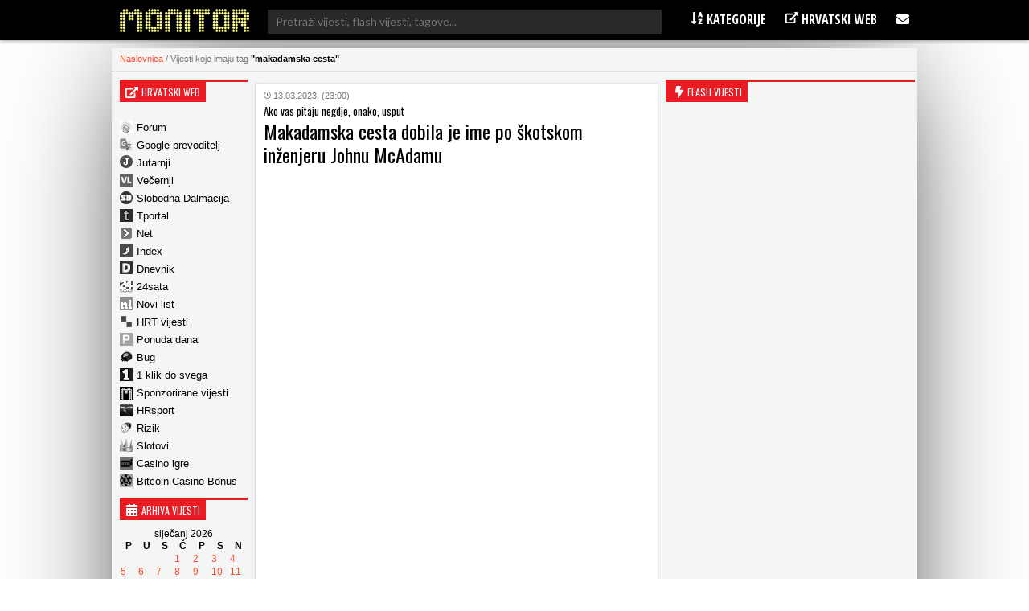

--- FILE ---
content_type: application/javascript; charset=utf-8
request_url: https://fundingchoicesmessages.google.com/f/AGSKWxVQh4lpB0XU78g_JPFAj0ydc_nF0w-BQorQkUPWCHjtl6owwmkLxKyO4XasSJU_IYECZQ2wv8Jw9fc9KZDhFJPxg-DYwEafJFtAuMsnfQrThk0KDHHcdmCfnufv9-OW7ZEfDKSFhS0qpjkeRksbubqYKuG46nVTSgSGmaKihMqXDM4-XLCkx7WaBGcl/_/iframeadsense./common/ads_.468x80__bottom_ads./ads/iframe
body_size: -1288
content:
window['2a712ad3-7258-44e2-9c28-9d62a4cc302b'] = true;

--- FILE ---
content_type: application/javascript; charset=UTF-8
request_url: https://www.monitor.hr/wp-content/cache/busting/1/gtm-8263f6798439105024b9cbe78e31c198.js
body_size: 97175
content:

// Copyright 2012 Google Inc. All rights reserved.
 
(function(){

var data = {
"resource": {
  "version":"1",
  
  "macros":[{"function":"__e"}],
  "tags":[{"function":"__ogt_1p_data_v2","priority":2,"vtp_isAutoEnabled":true,"vtp_autoCollectExclusionSelectors":["list",["map","exclusionSelector",""]],"vtp_isEnabled":true,"vtp_autoEmailEnabled":true,"vtp_autoPhoneEnabled":false,"vtp_autoAddressEnabled":false,"vtp_isAutoCollectPiiEnabledFlag":false,"tag_id":6},{"function":"__ccd_ga_first","priority":1,"vtp_instanceDestinationId":"UA-194818-5","tag_id":9},{"function":"__rep","vtp_containerId":"UA-194818-5","vtp_remoteConfig":["map"],"tag_id":1},{"function":"__zone","vtp_childContainers":["list",["map","publicId","G-656JG627N3"]],"vtp_enableConfiguration":false,"tag_id":3},{"function":"__ccd_ga_last","priority":0,"vtp_instanceDestinationId":"UA-194818-5","tag_id":8}],
  "predicates":[{"function":"_eq","arg0":["macro",0],"arg1":"gtm.js"},{"function":"_eq","arg0":["macro",0],"arg1":"gtm.init"}],
  "rules":[[["if",0],["add",2,3]],[["if",1],["add",0,4,1]]]
},
"runtime":[ [50,"__ccd_ga_first",[46,"a"],[2,[15,"a"],"gtmOnSuccess",[7]]]
 ,[50,"__ccd_ga_last",[46,"a"],[2,[15,"a"],"gtmOnSuccess",[7]]]
 ,[50,"__e",[46,"a"],[36,[13,[41,"$0"],[3,"$0",["require","internal.getEventData"]],["$0","event"]]]]
 ,[50,"__ogt_1p_data_v2",[46,"a"],[50,"q",[46,"v","w"],[52,"x",[7]],[52,"y",[2,[15,"b"],"keys",[7,[15,"v"]]]],[65,"z",[15,"y"],[46,[53,[52,"aA",[30,[16,[15,"v"],[15,"z"]],[7]]],[52,"aB",[39,[18,[17,[15,"aA"],"length"],0],"1","0"]],[52,"aC",[39,["r",[15,"w"],[15,"z"]],"1","0"]],[2,[15,"x"],"push",[7,[0,[0,[0,[16,[15,"p"],[15,"z"]],"-"],[15,"aB"]],[15,"aC"]]]]]]],[36,[2,[15,"x"],"join",[7,"~"]]]],[50,"r",[46,"v","w"],[22,[28,[15,"v"]],[46,[53,[36,false]]]],[38,[15,"w"],[46,"email","phone_number","first_name","last_name","street","city","region","postal_code","country"],[46,[5,[46,[36,[28,[28,[16,[15,"v"],"email"]]]]]],[5,[46,[36,[28,[28,[16,[15,"v"],"phone_number"]]]]]],[5,[46]],[5,[46]],[5,[46]],[5,[46]],[5,[46]],[5,[46]],[5,[46,[36,["s",[15,"v"],[15,"w"]]]]],[9,[46,[36,false]]]]]],[50,"s",[46,"v","w"],[36,[1,[28,[28,[16,[15,"v"],"address"]]],[28,[28,[16,[16,[15,"v"],"address"],[15,"w"]]]]]]],[50,"t",[46,"v","w","x","y"],[22,[20,[16,[15,"w"],"type"],[15,"x"]],[46,[53,[22,[28,[15,"v"]],[46,[53,[3,"v",[8]]]]],[22,[28,[16,[15,"v"],[15,"x"]]],[46,[53,[43,[15,"v"],[15,"x"],[16,[15,"w"],"userData"]],[52,"z",[8,"mode","a"]],[22,[16,[15,"w"],"tagName"],[46,[53,[43,[15,"z"],"location",[16,[15,"w"],"tagName"]]]]],[22,[16,[15,"w"],"querySelector"],[46,[53,[43,[15,"z"],"selector",[16,[15,"w"],"querySelector"]]]]],[43,[15,"y"],[15,"x"],[15,"z"]]]]]]]],[36,[15,"v"]]],[50,"u",[46,"v","w","x"],[22,[28,[16,[15,"a"],[15,"x"]]],[46,[36]]],[43,[15,"v"],[15,"w"],[8,"value",[16,[15,"a"],[15,"x"]]]]],[22,[28,[17,[15,"a"],"isEnabled"]],[46,[53,[2,[15,"a"],"gtmOnSuccess",[7]],[36]]]],[52,"b",["require","Object"]],[52,"c",["require","internal.isFeatureEnabled"]],[52,"d",[15,"__module_featureFlags"]],[52,"e",["require","internal.getDestinationIds"]],[52,"f",["require","internal.getProductSettingsParameter"]],[52,"g",["require","internal.detectUserProvidedData"]],[52,"h",["require","queryPermission"]],[52,"i",["require","internal.setRemoteConfigParameter"]],[52,"j",["require","internal.registerCcdCallback"]],[52,"k",[15,"__module_metadataSchema"]],[52,"l","_z"],[52,"m",["c",[17,[15,"d"],"EM"]]],[52,"n",[30,["e"],[7]]],[52,"o",[8,"enable_code",true]],[52,"p",[8,"email","1","phone_number","2","first_name","3","last_name","4","country","5","postal_code","6","street","7","city","8","region","9"]],[22,[17,[15,"a"],"isAutoEnabled"],[46,[53,[52,"v",[7]],[22,[1,[17,[15,"a"],"autoCollectExclusionSelectors"],[17,[17,[15,"a"],"autoCollectExclusionSelectors"],"length"]],[46,[53,[53,[41,"y"],[3,"y",0],[63,[7,"y"],[23,[15,"y"],[17,[17,[15,"a"],"autoCollectExclusionSelectors"],"length"]],[33,[15,"y"],[3,"y",[0,[15,"y"],1]]],[46,[53,[52,"z",[17,[16,[17,[15,"a"],"autoCollectExclusionSelectors"],[15,"y"]],"exclusionSelector"]],[22,[15,"z"],[46,[53,[2,[15,"v"],"push",[7,[15,"z"]]]]]]]]]]]]],[52,"w",[30,["c",[17,[15,"d"],"AC"]],[17,[15,"a"],"isAutoCollectPiiEnabledFlag"]]],[52,"x",[39,[17,[15,"a"],"isAutoCollectPiiEnabledFlag"],[17,[15,"a"],"autoEmailEnabled"],true]],[43,[15,"o"],"auto_detect",[8,"email",[15,"x"],"phone",[1,[15,"w"],[17,[15,"a"],"autoPhoneEnabled"]],"address",[1,[15,"w"],[17,[15,"a"],"autoAddressEnabled"]],"exclude_element_selectors",[15,"v"]]]]]],[22,[17,[15,"a"],"isManualEnabled"],[46,[53,[52,"v",[8]],[22,[17,[15,"a"],"manualEmailEnabled"],[46,[53,["u",[15,"v"],"email","emailValue"]]]],[22,[17,[15,"a"],"manualPhoneEnabled"],[46,[53,["u",[15,"v"],"phone","phoneValue"]]]],[22,[17,[15,"a"],"manualAddressEnabled"],[46,[53,[52,"w",[8]],["u",[15,"w"],"first_name","firstNameValue"],["u",[15,"w"],"last_name","lastNameValue"],["u",[15,"w"],"street","streetValue"],["u",[15,"w"],"city","cityValue"],["u",[15,"w"],"region","regionValue"],["u",[15,"w"],"country","countryValue"],["u",[15,"w"],"postal_code","postalCodeValue"],[43,[15,"v"],"name_and_address",[7,[15,"w"]]]]]],[43,[15,"o"],"selectors",[15,"v"]]]]],[65,"v",[15,"n"],[46,[53,["i",[15,"v"],"user_data_settings",[15,"o"]],[52,"w",[16,[15,"o"],"auto_detect"]],[22,[28,[15,"w"]],[46,[53,[6]]]],[52,"x",[51,"",[7,"y"],[52,"z",[2,[15,"y"],"getMetadata",[7,[17,[15,"k"],"AL"]]]],[22,[15,"z"],[46,[53,[36,[15,"z"]]]]],[52,"aA",[1,["c",[17,[15,"d"],"CW"]],[20,[2,[15,"v"],"indexOf",[7,"G-"]],0]]],[41,"aB"],[22,["h","detect_user_provided_data","auto"],[46,[53,[3,"aB",["g",[8,"excludeElementSelectors",[16,[15,"w"],"exclude_element_selectors"],"fieldFilters",[8,"email",[16,[15,"w"],"email"],"phone",[16,[15,"w"],"phone"],"address",[16,[15,"w"],"address"]],"performDataLayerSearch",[15,"aA"]]]]]]],[52,"aC",[1,[15,"aB"],[16,[15,"aB"],"elements"]]],[52,"aD",[8]],[52,"aE",[8]],[22,[1,[15,"aC"],[18,[17,[15,"aC"],"length"],0]],[46,[53,[41,"aF"],[41,"aG"],[3,"aG",[8]],[53,[41,"aH"],[3,"aH",0],[63,[7,"aH"],[23,[15,"aH"],[17,[15,"aC"],"length"]],[33,[15,"aH"],[3,"aH",[0,[15,"aH"],1]]],[46,[53,[52,"aI",[16,[15,"aC"],[15,"aH"]]],["t",[15,"aD"],[15,"aI"],"email",[15,"aE"]],[22,["c",[17,[15,"d"],"AD"]],[46,[53,["t",[15,"aD"],[15,"aI"],"phone_number",[15,"aE"]],[3,"aF",["t",[15,"aF"],[15,"aI"],"first_name",[15,"aG"]]],[3,"aF",["t",[15,"aF"],[15,"aI"],"last_name",[15,"aG"]]],[3,"aF",["t",[15,"aF"],[15,"aI"],"country",[15,"aG"]]],[3,"aF",["t",[15,"aF"],[15,"aI"],"postal_code",[15,"aG"]]]]]]]]]],[22,[1,[15,"aF"],[28,[16,[15,"aD"],"address"]]],[46,[53,[43,[15,"aD"],"address",[15,"aF"]],[22,[15,"m"],[46,[53,[43,[16,[15,"aD"],"address"],"_tag_metadata",[15,"aG"]]]]]]]]]]],[22,[15,"aA"],[46,[53,[52,"aF",[1,[15,"aB"],[16,[15,"aB"],"dataLayerSearchResults"]]],[22,[15,"aF"],[46,[53,[52,"aG",["q",[15,"aF"],[15,"aD"]]],[22,[15,"aG"],[46,[53,[2,[15,"y"],"setHitData",[7,[15,"l"],[15,"aG"]]]]]]]]]]]],[22,[15,"m"],[46,[53,[22,[30,[16,[15,"aD"],"email"],[16,[15,"aD"],"phone_number"]],[46,[53,[43,[15,"aD"],"_tag_metadata",[15,"aE"]]]]]]]],[2,[15,"y"],"setMetadata",[7,[17,[15,"k"],"AL"],[15,"aD"]]],[36,[15,"aD"]]]],["j",[15,"v"],[51,"",[7,"y"],[2,[15,"y"],"setMetadata",[7,[17,[15,"k"],"AM"],[15,"x"]]]]]]]],[2,[15,"a"],"gtmOnSuccess",[7]]]
 ,[52,"__module_featureFlags",[13,[41,"$0"],[3,"$0",[51,"",[7],[50,"a",[46],[52,"b",0],[52,"c",1],[52,"d",2],[52,"e",3],[52,"f",4],[52,"g",5],[52,"h",6],[52,"i",7],[52,"j",8],[52,"k",9],[52,"l",10],[52,"m",12],[52,"n",13],[52,"o",16],[52,"p",17],[52,"q",19],[52,"r",20],[52,"s",21],[52,"t",22],[52,"u",23],[52,"v",24],[52,"w",25],[52,"x",26],[52,"y",27],[52,"z",28],[52,"aA",29],[52,"aB",30],[52,"aC",31],[52,"aD",32],[52,"aE",33],[52,"aF",34],[52,"aG",35],[52,"aH",36],[52,"aI",37],[52,"aJ",38],[52,"aK",39],[52,"aL",40],[52,"aM",41],[52,"aN",47],[52,"aO",42],[52,"aP",43],[52,"aQ",44],[52,"aR",45],[52,"aS",46],[52,"aT",48],[52,"aU",49],[52,"aV",52],[52,"aW",53],[52,"aX",54],[52,"aY",56],[52,"aZ",59],[52,"bA",60],[52,"bB",62],[52,"bC",63],[52,"bD",66],[52,"bE",68],[52,"bF",69],[52,"bG",71],[52,"bH",72],[52,"bI",75],[52,"bJ",78],[52,"bK",83],[52,"bL",84],[52,"bM",87],[52,"bN",88],[52,"bO",89],[52,"bP",90],[52,"bQ",91],[52,"bR",92],[52,"bS",93],[52,"bT",94],[52,"bU",95],[52,"bV",96],[52,"bW",97],[52,"bX",100],[52,"bY",101],[52,"bZ",102],[52,"cA",103],[52,"cB",104],[52,"cC",106],[52,"cD",107],[52,"cE",108],[52,"cF",109],[52,"cG",111],[52,"cH",112],[52,"cI",113],[52,"cJ",114],[52,"cK",115],[52,"cL",116],[52,"cM",117],[52,"cN",118],[52,"cO",119],[52,"cP",120],[52,"cQ",121],[52,"cR",122],[52,"cS",123],[52,"cT",125],[52,"cU",126],[52,"cV",127],[52,"cW",128],[52,"cX",129],[52,"cY",130],[52,"cZ",131],[52,"dA",132],[52,"dB",133],[52,"dC",134],[52,"dD",135],[52,"dE",136],[52,"dF",137],[52,"dG",138],[52,"dH",139],[52,"dI",140],[52,"dJ",141],[52,"dK",142],[52,"dL",143],[52,"dM",144],[52,"dN",145],[52,"dO",146],[52,"dP",147],[52,"dQ",148],[52,"dR",149],[52,"dS",152],[52,"dT",153],[52,"dU",154],[52,"dV",155],[52,"dW",156],[52,"dX",157],[52,"dY",158],[52,"dZ",159],[52,"eA",160],[52,"eB",162],[52,"eC",164],[52,"eD",165],[52,"eE",167],[52,"eF",168],[52,"eG",169],[52,"eH",170],[52,"eI",171],[52,"eJ",174],[52,"eK",175],[52,"eL",176],[52,"eM",177],[52,"eN",178],[52,"eO",180],[52,"eP",182],[52,"eQ",183],[52,"eR",185],[52,"eS",186],[52,"eT",187],[52,"eU",188],[52,"eV",189],[52,"eW",190],[52,"eX",191],[52,"eY",192],[52,"eZ",193],[52,"fA",194],[52,"fB",195],[52,"fC",196],[52,"fD",197],[52,"fE",198],[52,"fF",199],[52,"fG",200],[52,"fH",201],[52,"fI",202],[52,"fJ",203],[52,"fK",204],[36,[8,"E",[15,"f"],"F",[15,"g"],"ES",[15,"eT"],"EU",[15,"eV"],"FH",[15,"fI"],"G",[15,"h"],"H",[15,"i"],"I",[15,"j"],"J",[15,"k"],"K",[15,"l"],"L",[15,"m"],"M",[15,"n"],"N",[15,"o"],"O",[15,"p"],"EE",[15,"eF"],"P",[15,"q"],"FD",[15,"fE"],"Q",[15,"r"],"R",[15,"s"],"S",[15,"t"],"T",[15,"u"],"U",[15,"v"],"V",[15,"w"],"W",[15,"x"],"X",[15,"y"],"Y",[15,"z"],"Z",[15,"aA"],"AA",[15,"aB"],"AB",[15,"aC"],"AC",[15,"aD"],"AD",[15,"aE"],"AE",[15,"aF"],"AF",[15,"aG"],"AG",[15,"aH"],"AH",[15,"aI"],"AI",[15,"aJ"],"AJ",[15,"aK"],"EA",[15,"eB"],"AK",[15,"aL"],"AL",[15,"aM"],"EZ",[15,"fA"],"AN",[15,"aO"],"AO",[15,"aP"],"AP",[15,"aQ"],"AQ",[15,"aR"],"AR",[15,"aS"],"AM",[15,"aN"],"AS",[15,"aT"],"FJ",[15,"fK"],"EX",[15,"eY"],"AT",[15,"aU"],"ET",[15,"eU"],"AV",[15,"aW"],"AW",[15,"aX"],"AU",[15,"aV"],"AX",[15,"aY"],"ED",[15,"eE"],"AY",[15,"aZ"],"EG",[15,"eH"],"EI",[15,"eJ"],"EV",[15,"eW"],"AZ",[15,"bA"],"EB",[15,"eC"],"EM",[15,"eN"],"BA",[15,"bB"],"BB",[15,"bC"],"BC",[15,"bD"],"BD",[15,"bE"],"BE",[15,"bF"],"EW",[15,"eX"],"BF",[15,"bG"],"BG",[15,"bH"],"BH",[15,"bI"],"EN",[15,"eO"],"BI",[15,"bJ"],"EK",[15,"eL"],"BJ",[15,"bK"],"EJ",[15,"eK"],"BK",[15,"bL"],"BM",[15,"bN"],"BN",[15,"bO"],"BO",[15,"bP"],"BP",[15,"bQ"],"BQ",[15,"bR"],"BR",[15,"bS"],"BS",[15,"bT"],"BT",[15,"bU"],"BU",[15,"bV"],"EC",[15,"eD"],"BV",[15,"bW"],"BW",[15,"bX"],"BX",[15,"bY"],"BL",[15,"bM"],"FE",[15,"fF"],"BY",[15,"bZ"],"BZ",[15,"cA"],"FC",[15,"fD"],"CA",[15,"cB"],"EO",[15,"eP"],"CB",[15,"cC"],"CC",[15,"cD"],"CD",[15,"cE"],"CE",[15,"cF"],"CF",[15,"cG"],"CG",[15,"cH"],"FI",[15,"fJ"],"CH",[15,"cI"],"CI",[15,"cJ"],"CJ",[15,"cK"],"CL",[15,"cM"],"CK",[15,"cL"],"CM",[15,"cN"],"CN",[15,"cO"],"CO",[15,"cP"],"CP",[15,"cQ"],"CQ",[15,"cR"],"FF",[15,"fG"],"EL",[15,"eM"],"EY",[15,"eZ"],"CR",[15,"cS"],"EQ",[15,"eR"],"EH",[15,"eI"],"CS",[15,"cT"],"CT",[15,"cU"],"CU",[15,"cV"],"ER",[15,"eS"],"CV",[15,"cW"],"CW",[15,"cX"],"CX",[15,"cY"],"CY",[15,"cZ"],"CZ",[15,"dA"],"DA",[15,"dB"],"EF",[15,"eG"],"DB",[15,"dC"],"DC",[15,"dD"],"DD",[15,"dE"],"DE",[15,"dF"],"DF",[15,"dG"],"DG",[15,"dH"],"DH",[15,"dI"],"DI",[15,"dJ"],"DJ",[15,"dK"],"DK",[15,"dL"],"FG",[15,"fH"],"DL",[15,"dM"],"DM",[15,"dN"],"FA",[15,"fB"],"FB",[15,"fC"],"DN",[15,"dO"],"B",[15,"c"],"D",[15,"e"],"C",[15,"d"],"DO",[15,"dP"],"DP",[15,"dQ"],"DQ",[15,"dR"],"DR",[15,"dS"],"DS",[15,"dT"],"A",[15,"b"],"DT",[15,"dU"],"DU",[15,"dV"],"DV",[15,"dW"],"DW",[15,"dX"],"DX",[15,"dY"],"EP",[15,"eQ"],"DY",[15,"dZ"],"DZ",[15,"eA"]]]],[36,["a"]]]],["$0"]]]
 ,[52,"__module_metadataSchema",[13,[41,"$0"],[3,"$0",[51,"",[7],[50,"a",[46],[52,"b","accept_by_default"],[52,"c","add_tag_timing"],[52,"d","consent_state"],[52,"e","consent_updated"],[52,"f","conversion_linker_enabled"],[52,"g","cookie_options"],[52,"h","em_event"],[52,"i","event_start_timestamp_ms"],[52,"j","event_usage"],[52,"k","ga4_collection_subdomain"],[52,"l","hit_type"],[52,"m","hit_type_override"],[52,"n","is_conversion"],[52,"o","is_external_event"],[52,"p","is_first_visit"],[52,"q","is_first_visit_conversion"],[52,"r","is_fpm_encryption"],[52,"s","is_fpm_split"],[52,"t","is_gcp_conversion"],[52,"u","is_google_signals_allowed"],[52,"v","is_server_side_destination"],[52,"w","is_session_start"],[52,"x","is_session_start_conversion"],[52,"y","is_sgtm_ga_ads_conversion_study_control_group"],[52,"z","is_sgtm_prehit"],[52,"aA","is_split_conversion"],[52,"aB","is_syn"],[52,"aC","prehit_for_retry"],[52,"aD","redact_ads_data"],[52,"aE","redact_click_ids"],[52,"aF","send_ccm_parallel_ping"],[52,"aG","send_user_data_hit"],[52,"aH","speculative"],[52,"aI","syn_or_mod"],[52,"aJ","transient_ecsid"],[52,"aK","transmission_type"],[52,"aL","user_data"],[52,"aM","user_data_from_automatic"],[52,"aN","user_data_from_automatic_getter"],[52,"aO","user_data_from_code"],[52,"aP","user_data_from_manual"],[36,[8,"A",[15,"b"],"B",[15,"c"],"C",[15,"d"],"D",[15,"e"],"E",[15,"f"],"F",[15,"g"],"G",[15,"h"],"H",[15,"i"],"I",[15,"j"],"J",[15,"k"],"K",[15,"l"],"L",[15,"m"],"M",[15,"n"],"N",[15,"o"],"O",[15,"p"],"P",[15,"q"],"Q",[15,"r"],"R",[15,"s"],"S",[15,"t"],"T",[15,"u"],"U",[15,"v"],"V",[15,"w"],"W",[15,"x"],"X",[15,"y"],"Y",[15,"z"],"Z",[15,"aA"],"AA",[15,"aB"],"AB",[15,"aC"],"AC",[15,"aD"],"AD",[15,"aE"],"AE",[15,"aF"],"AF",[15,"aG"],"AG",[15,"aH"],"AH",[15,"aI"],"AI",[15,"aJ"],"AJ",[15,"aK"],"AK",[15,"aL"],"AL",[15,"aM"],"AM",[15,"aN"],"AN",[15,"aO"],"AO",[15,"aP"]]]],[36,["a"]]]],["$0"]]]
 
]
,"entities":{
"__ccd_ga_first":{"2":true,"4":true}
,
"__ccd_ga_last":{"2":true,"4":true}
,
"__e":{"2":true,"4":true}
,
"__ogt_1p_data_v2":{"2":true}


}
,"blob":{"1":"1"}
,"permissions":{
"__ccd_ga_first":{}
,
"__ccd_ga_last":{}
,
"__e":{"read_event_data":{"eventDataAccess":"specific","keyPatterns":["event"]}}
,
"__ogt_1p_data_v2":{"detect_user_provided_data":{"limitDataSources":true,"allowAutoDataSources":true,"allowManualDataSources":false,"allowCodeDataSources":false}}


}



,"security_groups":{
"google":[
"__ccd_ga_first"
,
"__ccd_ga_last"
,
"__e"
,
"__ogt_1p_data_v2"

]


}



};




var k,ca=function(a){var b=0;return function(){return b<a.length?{done:!1,value:a[b++]}:{done:!0}}},da=typeof Object.defineProperties=="function"?Object.defineProperty:function(a,b,c){if(a==Array.prototype||a==Object.prototype)return a;a[b]=c.value;return a},ea=function(a){for(var b=["object"==typeof globalThis&&globalThis,a,"object"==typeof window&&window,"object"==typeof self&&self,"object"==typeof global&&global],c=0;c<b.length;++c){var d=b[c];if(d&&d.Math==Math)return d}throw Error("Cannot find global object");
},fa=ea(this),ha=function(a,b){if(b)a:{for(var c=fa,d=a.split("."),e=0;e<d.length-1;e++){var f=d[e];if(!(f in c))break a;c=c[f]}var g=d[d.length-1],h=c[g],m=b(h);m!=h&&m!=null&&da(c,g,{configurable:!0,writable:!0,value:m})}};
ha("Symbol",function(a){if(a)return a;var b=function(f,g){this.D=f;da(this,"description",{configurable:!0,writable:!0,value:g})};b.prototype.toString=function(){return this.D};var c="jscomp_symbol_"+(Math.random()*1E9>>>0)+"_",d=0,e=function(f){if(this instanceof e)throw new TypeError("Symbol is not a constructor");return new b(c+(f||"")+"_"+d++,f)};return e});var ia=typeof Object.create=="function"?Object.create:function(a){var b=function(){};b.prototype=a;return new b},ma;
if(typeof Object.setPrototypeOf=="function")ma=Object.setPrototypeOf;else{var oa;a:{var pa={a:!0},qa={};try{qa.__proto__=pa;oa=qa.a;break a}catch(a){}oa=!1}ma=oa?function(a,b){a.__proto__=b;if(a.__proto__!==b)throw new TypeError(a+" is not extensible");return a}:null}
var ra=ma,sa=function(a,b){a.prototype=ia(b.prototype);a.prototype.constructor=a;if(ra)ra(a,b);else for(var c in b)if(c!="prototype")if(Object.defineProperties){var d=Object.getOwnPropertyDescriptor(b,c);d&&Object.defineProperty(a,c,d)}else a[c]=b[c];a.uq=b.prototype},l=function(a){var b=typeof Symbol!="undefined"&&Symbol.iterator&&a[Symbol.iterator];if(b)return b.call(a);if(typeof a.length=="number")return{next:ca(a)};throw Error(String(a)+" is not an iterable or ArrayLike");},ta=function(a){for(var b,
c=[];!(b=a.next()).done;)c.push(b.value);return c},ua=function(a){return a instanceof Array?a:ta(l(a))},wa=function(a){return va(a,a)},va=function(a,b){a.raw=b;Object.freeze&&(Object.freeze(a),Object.freeze(b));return a},xa=typeof Object.assign=="function"?Object.assign:function(a,b){for(var c=1;c<arguments.length;c++){var d=arguments[c];if(d)for(var e in d)Object.prototype.hasOwnProperty.call(d,e)&&(a[e]=d[e])}return a};ha("Object.assign",function(a){return a||xa});
var ya=function(){for(var a=Number(this),b=[],c=a;c<arguments.length;c++)b[c-a]=arguments[c];return b};/*

 Copyright The Closure Library Authors.
 SPDX-License-Identifier: Apache-2.0
*/
var za=this||self,Aa=function(a,b){function c(){}c.prototype=b.prototype;a.uq=b.prototype;a.prototype=new c;a.prototype.constructor=a;a.rr=function(d,e,f){for(var g=Array(arguments.length-2),h=2;h<arguments.length;h++)g[h-2]=arguments[h];return b.prototype[e].apply(d,g)}};var Ba=function(a,b){this.type=a;this.data=b};var Ca=function(){this.map=new Map;this.D=new Set};k=Ca.prototype;k.get=function(a){return this.map.get(String(a))};k.set=function(a,b){this.D.has(a)||this.map.set(String(a),b)};k.yl=function(a,b){this.set(a,b);this.D.add(a)};k.has=function(a){return this.map.has(String(a))};k.remove=function(a){this.D.has(a)||this.map.delete(String(a))};var Da=function(a,b){switch(b){case 1:return a.map.keys();case 2:return a.map.values();case 3:return a.map.entries();default:return[]}};
Ca.prototype.xa=function(){return Da(this,1)};Ca.prototype.Yb=function(){return Da(this,2)};Ca.prototype.Gb=function(){return Da(this,3)};var Ea=function(){this.map={};this.D={}};k=Ea.prototype;k.get=function(a){return this.map["dust."+a]};k.set=function(a,b){var c="dust."+a;this.D.hasOwnProperty(c)||(this.map[c]=b)};k.yl=function(a,b){this.set(a,b);this.D["dust."+a]=!0};k.has=function(a){return this.map.hasOwnProperty("dust."+a)};k.remove=function(a){var b="dust."+a;this.D.hasOwnProperty(b)||delete this.map[b]};
var Ga=function(a,b){var c=[],d;for(d in a.map)if(a.map.hasOwnProperty(d)){var e=d.substring(5);switch(b){case 1:c.push(e);break;case 2:c.push(a.map[d]);break;case 3:c.push([e,a.map[d]])}}return c};Ea.prototype.xa=function(){return Ga(this,1)};Ea.prototype.Yb=function(){return Ga(this,2)};Ea.prototype.Gb=function(){return Ga(this,3)};var Ha=function(){};Ha.prototype.reset=function(){};var Ia=[],Ja={};function Ka(a){return Ia[a]===void 0?!1:Ia[a]};var La=function(a,b){this.R=a;this.parent=b;this.D=this.J=void 0;this.Rc=!1;this.O=function(c,d,e){return c.apply(d,e)};this.values=Ka(14)?new Ca:new Ea};La.prototype.add=function(a,b){Ma(this,a,b,!1)};var Ma=function(a,b,c,d){a.Rc||(d?a.values.yl(b,c):a.values.set(b,c))};La.prototype.set=function(a,b){this.Rc||(!this.values.has(a)&&this.parent&&this.parent.has(a)?this.parent.set(a,b):this.values.set(a,b))};
La.prototype.get=function(a){return this.values.has(a)?this.values.get(a):this.parent?this.parent.get(a):void 0};La.prototype.has=function(a){return!!this.values.has(a)||!(!this.parent||!this.parent.has(a))};var Na=function(a){var b=new La(a.R,a);a.J&&(b.J=a.J);b.O=a.O;b.D=a.D;return b};La.prototype.te=function(){return this.R};La.prototype.eb=function(){this.Rc=!0};var Oa=function(a,b,c){var d;d=Error.call(this,a.message);this.message=d.message;"stack"in d&&(this.stack=d.stack);this.wm=a;this.Zl=c===void 0?!1:c;this.debugInfo=[];this.D=b};sa(Oa,Error);var Pa=function(a){return a instanceof Oa?a:new Oa(a,void 0,!0)};function Qa(a,b){for(var c,d=l(b),e=d.next();!e.done&&!(c=Sa(a,e.value),c instanceof Ba);e=d.next());return c}function Sa(a,b){try{var c=l(b),d=c.next().value,e=ta(c),f=a.get(String(d));if(!f||typeof f.invoke!=="function")throw Pa(Error("Attempting to execute non-function "+b[0]+"."));return f.invoke.apply(f,[a].concat(ua(e)))}catch(h){var g=a.J;g&&g(h,b.context?{id:b[0],line:b.context.line}:null);throw h;}};var Ta=function(){this.J=new Ha;this.D=new La(this.J)};k=Ta.prototype;k.te=function(){return this.J};k.execute=function(a){return this.Lj([a].concat(ua(ya.apply(1,arguments))))};k.Lj=function(){for(var a,b=l(ya.apply(0,arguments)),c=b.next();!c.done;c=b.next())a=Sa(this.D,c.value);return a};k.lo=function(a){var b=ya.apply(1,arguments),c=Na(this.D);c.D=a;for(var d,e=l(b),f=e.next();!f.done;f=e.next())d=Sa(c,f.value);return d};k.eb=function(){this.D.eb()};var Ua=function(){this.Da=!1;this.ba=new Ea};k=Ua.prototype;k.get=function(a){return this.ba.get(a)};k.set=function(a,b){this.Da||this.ba.set(a,b)};k.has=function(a){return this.ba.has(a)};k.remove=function(a){this.Da||this.ba.remove(a)};k.xa=function(){return this.ba.xa()};k.Yb=function(){return this.ba.Yb()};k.Gb=function(){return this.ba.Gb()};k.eb=function(){this.Da=!0};k.Rc=function(){return this.Da};function Va(){for(var a=Wa,b={},c=0;c<a.length;++c)b[a[c]]=c;return b}function Ya(){var a="ABCDEFGHIJKLMNOPQRSTUVWXYZ";a+=a.toLowerCase()+"0123456789-_";return a+"."}var Wa,Za;function $a(a){Wa=Wa||Ya();Za=Za||Va();for(var b=[],c=0;c<a.length;c+=3){var d=c+1<a.length,e=c+2<a.length,f=a.charCodeAt(c),g=d?a.charCodeAt(c+1):0,h=e?a.charCodeAt(c+2):0,m=f>>2,n=(f&3)<<4|g>>4,p=(g&15)<<2|h>>6,q=h&63;e||(q=64,d||(p=64));b.push(Wa[m],Wa[n],Wa[p],Wa[q])}return b.join("")}
function ab(a){function b(m){for(;d<a.length;){var n=a.charAt(d++),p=Za[n];if(p!=null)return p;if(!/^[\s\xa0]*$/.test(n))throw Error("Unknown base64 encoding at char: "+n);}return m}Wa=Wa||Ya();Za=Za||Va();for(var c="",d=0;;){var e=b(-1),f=b(0),g=b(64),h=b(64);if(h===64&&e===-1)return c;c+=String.fromCharCode(e<<2|f>>4);g!==64&&(c+=String.fromCharCode(f<<4&240|g>>2),h!==64&&(c+=String.fromCharCode(g<<6&192|h)))}};var cb={};function db(a,b){cb[a]=cb[a]||[];cb[a][b]=!0}function eb(){cb.GTAG_EVENT_FEATURE_CHANNEL=fb}function gb(a){var b=cb[a];if(!b||b.length===0)return"";for(var c=[],d=0,e=0;e<b.length;e++)e%8===0&&e>0&&(c.push(String.fromCharCode(d)),d=0),b[e]&&(d|=1<<e%8);d>0&&c.push(String.fromCharCode(d));return $a(c.join("")).replace(/\.+$/,"")}function hb(){for(var a=[],b=cb.fdr||[],c=0;c<b.length;c++)b[c]&&a.push(c);return a.length>0?a:void 0};function jb(){}function kb(a){return typeof a==="function"}function lb(a){return typeof a==="string"}function mb(a){return typeof a==="number"&&!isNaN(a)}function nb(a){return Array.isArray(a)?a:[a]}function ob(a,b){if(a&&Array.isArray(a))for(var c=0;c<a.length;c++)if(a[c]&&b(a[c]))return a[c]}function pb(a,b){if(!mb(a)||!mb(b)||a>b)a=0,b=2147483647;return Math.floor(Math.random()*(b-a+1)+a)}
function qb(a,b){for(var c=new rb,d=0;d<a.length;d++)c.set(a[d],!0);for(var e=0;e<b.length;e++)if(c.get(b[e]))return!0;return!1}function sb(a,b){for(var c in a)Object.prototype.hasOwnProperty.call(a,c)&&b(c,a[c])}function tb(a){return!!a&&(Object.prototype.toString.call(a)==="[object Arguments]"||Object.prototype.hasOwnProperty.call(a,"callee"))}function ub(a){return Math.round(Number(a))||0}function vb(a){return"false"===String(a).toLowerCase()?!1:!!a}
function wb(a){var b=[];if(Array.isArray(a))for(var c=0;c<a.length;c++)b.push(String(a[c]));return b}function xb(a){return a?a.replace(/^\s+|\s+$/g,""):""}function yb(){return new Date(Date.now())}function zb(){return yb().getTime()}var rb=function(){this.prefix="gtm.";this.values={}};rb.prototype.set=function(a,b){this.values[this.prefix+a]=b};rb.prototype.get=function(a){return this.values[this.prefix+a]};rb.prototype.contains=function(a){return this.get(a)!==void 0};
function Ab(a,b,c){return a&&a.hasOwnProperty(b)?a[b]:c}function Bb(a){var b=a;return function(){if(b){var c=b;b=void 0;try{c()}catch(d){}}}}function Cb(a,b){for(var c in b)b.hasOwnProperty(c)&&(a[c]=b[c])}function Db(a,b){for(var c=[],d=0;d<a.length;d++)c.push(a[d]),c.push.apply(c,b[a[d]]||[]);return c}function Eb(a,b){return a.length>=b.length&&a.substring(0,b.length)===b}
function Fb(a,b){var c=y;b=b||[];for(var d=c,e=0;e<a.length-1;e++){if(!d.hasOwnProperty(a[e]))return;d=d[a[e]];if(b.indexOf(d)>=0)return}return d}function Gb(a,b){for(var c={},d=c,e=a.split("."),f=0;f<e.length-1;f++)d=d[e[f]]={};d[e[e.length-1]]=b;return c}var Hb=/^\w{1,9}$/;function Ib(a,b){a=a||{};b=b||",";var c=[];sb(a,function(d,e){Hb.test(d)&&e&&c.push(d)});return c.join(b)}function Jb(a,b){function c(){e&&++d===b&&(e(),e=null,c.done=!0)}var d=0,e=a;c.done=!1;return c}
function Kb(a){if(!a)return a;var b=a;try{b=decodeURIComponent(a)}catch(d){}var c=b.split(",");return c.length===2&&c[0]===c[1]?c[0]:a}
function Lb(a,b,c){function d(n){var p=n.split("=")[0];if(a.indexOf(p)<0)return n;if(c!==void 0)return p+"="+c}function e(n){return n.split("&").map(d).filter(function(p){return p!==void 0}).join("&")}var f=b.href.split(/[?#]/)[0],g=b.search,h=b.hash;g[0]==="?"&&(g=g.substring(1));h[0]==="#"&&(h=h.substring(1));g=e(g);h=e(h);g!==""&&(g="?"+g);h!==""&&(h="#"+h);var m=""+f+g+h;m[m.length-1]==="/"&&(m=m.substring(0,m.length-1));return m}
function Mb(a){for(var b=0;b<3;++b)try{var c=decodeURIComponent(a).replace(/\+/g," ");if(c===a)break;a=c}catch(d){return""}return a};/*

 Copyright Google LLC
 SPDX-License-Identifier: Apache-2.0
*/
var Nb=globalThis.trustedTypes,Ob;function Pb(){var a=null;if(!Nb)return a;try{var b=function(c){return c};a=Nb.createPolicy("goog#html",{createHTML:b,createScript:b,createScriptURL:b})}catch(c){}return a}function Qb(){Ob===void 0&&(Ob=Pb());return Ob};var Rb=function(a){this.D=a};Rb.prototype.toString=function(){return this.D+""};function Sb(a){var b=a,c=Qb(),d=c?c.createScriptURL(b):b;return new Rb(d)}function Tb(a){if(a instanceof Rb)return a.D;throw Error("");};var Ub=wa([""]),Vb=va(["\x00"],["\\0"]),Wb=va(["\n"],["\\n"]),Xb=va(["\x00"],["\\u0000"]);function Yb(a){return a.toString().indexOf("`")===-1}Yb(function(a){return a(Ub)})||Yb(function(a){return a(Vb)})||Yb(function(a){return a(Wb)})||Yb(function(a){return a(Xb)});var Zb=function(a){this.D=a};Zb.prototype.toString=function(){return this.D};var $b=function(a){this.Rp=a};function ac(a){return new $b(function(b){return b.substr(0,a.length+1).toLowerCase()===a+":"})}var bc=[ac("data"),ac("http"),ac("https"),ac("mailto"),ac("ftp"),new $b(function(a){return/^[^:]*([/?#]|$)/.test(a)})];function cc(a){var b;b=b===void 0?bc:b;if(a instanceof Zb)return a;for(var c=0;c<b.length;++c){var d=b[c];if(d instanceof $b&&d.Rp(a))return new Zb(a)}}var dc=/^\s*(?!javascript:)(?:[\w+.-]+:|[^:/?#]*(?:[/?#]|$))/i;
function ec(a){var b;if(a instanceof Zb)if(a instanceof Zb)b=a.D;else throw Error("");else b=dc.test(a)?a:void 0;return b};function fc(a,b){var c=ec(b);c!==void 0&&(a.action=c)};function hc(a,b){throw Error(b===void 0?"unexpected value "+a+"!":b);};var ic=function(a){this.D=a};ic.prototype.toString=function(){return this.D+""};var kc=function(){this.D=jc[0].toLowerCase()};kc.prototype.toString=function(){return this.D};function lc(a,b){var c=[new kc];if(c.length===0)throw Error("");var d=c.map(function(f){var g;if(f instanceof kc)g=f.D;else throw Error("");return g}),e=b.toLowerCase();if(d.every(function(f){return e.indexOf(f)!==0}))throw Error('Attribute "'+b+'" does not match any of the allowed prefixes.');a.setAttribute(b,"true")};var mc=Array.prototype.indexOf?function(a,b){return Array.prototype.indexOf.call(a,b,void 0)}:function(a,b){if(typeof a==="string")return typeof b!=="string"||b.length!=1?-1:a.indexOf(b,0);for(var c=0;c<a.length;c++)if(c in a&&a[c]===b)return c;return-1};"ARTICLE SECTION NAV ASIDE H1 H2 H3 H4 H5 H6 HEADER FOOTER ADDRESS P HR PRE BLOCKQUOTE OL UL LH LI DL DT DD FIGURE FIGCAPTION MAIN DIV EM STRONG SMALL S CITE Q DFN ABBR RUBY RB RT RTC RP DATA TIME CODE VAR SAMP KBD SUB SUP I B U MARK BDI BDO SPAN BR WBR NOBR INS DEL PICTURE PARAM TRACK MAP TABLE CAPTION COLGROUP COL TBODY THEAD TFOOT TR TD TH SELECT DATALIST OPTGROUP OPTION OUTPUT PROGRESS METER FIELDSET LEGEND DETAILS SUMMARY MENU DIALOG SLOT CANVAS FONT CENTER ACRONYM BASEFONT BIG DIR HGROUP STRIKE TT".split(" ").concat(["BUTTON",
"INPUT"]);function nc(a){return a===null?"null":a===void 0?"undefined":a};var y=window,oc=window.history,A=document,pc=navigator;function qc(){var a;try{a=pc.serviceWorker}catch(b){return}return a}var rc=A.currentScript,sc=rc&&rc.src;function tc(a,b){var c=y[a];y[a]=c===void 0?b:c;return y[a]}function uc(a){return(pc.userAgent||"").indexOf(a)!==-1}function vc(){return uc("Firefox")||uc("FxiOS")}function wc(){return(uc("GSA")||uc("GoogleApp"))&&(uc("iPhone")||uc("iPad"))}function xc(){return uc("Edg/")||uc("EdgA/")||uc("EdgiOS/")}
var yc={async:1,nonce:1,onerror:1,onload:1,src:1,type:1},zc={onload:1,src:1,width:1,height:1,style:1};function Ac(a,b,c){b&&sb(b,function(d,e){d=d.toLowerCase();c.hasOwnProperty(d)||a.setAttribute(d,e)})}
function Bc(a,b,c,d,e){var f=A.createElement("script");Ac(f,d,yc);f.type="text/javascript";f.async=d&&d.async===!1?!1:!0;var g;g=Sb(nc(a));f.src=Tb(g);var h,m=f.ownerDocument;m=m===void 0?document:m;var n,p,q=(p=(n=m).querySelector)==null?void 0:p.call(n,"script[nonce]");(h=q==null?"":q.nonce||q.getAttribute("nonce")||"")&&f.setAttribute("nonce",h);b&&(f.onload=b);c&&(f.onerror=c);if(e)e.appendChild(f);else{var r=A.getElementsByTagName("script")[0]||A.body||A.head;r.parentNode.insertBefore(f,r)}return f}
function Cc(){if(sc){var a=sc.toLowerCase();if(a.indexOf("https://")===0)return 2;if(a.indexOf("http://")===0)return 3}return 1}function Dc(a,b,c,d,e,f){f=f===void 0?!0:f;var g=e,h=!1;g||(g=A.createElement("iframe"),h=!0);Ac(g,c,zc);d&&sb(d,function(n,p){g.dataset[n]=p});f&&(g.height="0",g.width="0",g.style.display="none",g.style.visibility="hidden");a!==void 0&&(g.src=a);if(h){var m=A.body&&A.body.lastChild||A.body||A.head;m.parentNode.insertBefore(g,m)}b&&(g.onload=b);return g}
function Ec(a,b,c,d){return Fc(a,b,c,d)}function Ic(a,b,c,d){a.addEventListener&&a.addEventListener(b,c,!!d)}function Jc(a,b,c){a.removeEventListener&&a.removeEventListener(b,c,!1)}function D(a){y.setTimeout(a,0)}function Kc(a,b){return a&&b&&a.attributes&&a.attributes[b]?a.attributes[b].value:null}function Lc(a){var b=a.innerText||a.textContent||"";b&&b!==" "&&(b=b.replace(/^[\s\xa0]+/g,""),b=b.replace(/[\s\xa0]+$/g,""));b&&(b=b.replace(/(\xa0+|\s{2,}|\n|\r\t)/g," "));return b}
function Mc(a){var b=A.createElement("div"),c=b,d,e=nc("A<div>"+a+"</div>"),f=Qb(),g=f?f.createHTML(e):e;d=new ic(g);if(c.nodeType===1&&/^(script|style)$/i.test(c.tagName))throw Error("");var h;if(d instanceof ic)h=d.D;else throw Error("");c.innerHTML=h;b=b.lastChild;for(var m=[];b&&b.firstChild;)m.push(b.removeChild(b.firstChild));return m}
function Nc(a,b,c){c=c||100;for(var d={},e=0;e<b.length;e++)d[b[e]]=!0;for(var f=a,g=0;f&&g<=c;g++){if(d[String(f.tagName).toLowerCase()])return f;f=f.parentElement}return null}function Oc(a,b,c){var d;try{d=pc.sendBeacon&&pc.sendBeacon(a)}catch(e){db("TAGGING",15)}d?b==null||b():Fc(a,b,c)}function Pc(a,b){try{return pc.sendBeacon(a,b)}catch(c){db("TAGGING",15)}return!1}var Qc={cache:"no-store",credentials:"include",keepalive:!0,method:"POST",mode:"no-cors",redirect:"follow"};
function Rc(a,b,c,d,e){if(Sc()){var f=Object.assign({},Qc);b&&(f.body=b);c&&(c.attributionReporting&&(f.attributionReporting=c.attributionReporting),c.browsingTopics&&(f.browsingTopics=c.browsingTopics),c.credentials&&(f.credentials=c.credentials),c.mode&&(f.mode=c.mode),c.method&&(f.method=c.method));try{var g=y.fetch(a,f);if(g)return g.then(function(m){m&&(m.ok||m.status===0)?d==null||d():e==null||e()}).catch(function(){e==null||e()}),!0}catch(m){}}if(c&&c.Hh)return e==null||e(),!1;if(b){var h=
Pc(a,b);h?d==null||d():e==null||e();return h}Tc(a,d,e);return!0}function Sc(){return typeof y.fetch==="function"}function Uc(a,b){var c=a[b];c&&typeof c.animVal==="string"&&(c=c.animVal);return c}function Vc(){var a=y.performance;if(a&&kb(a.now))return a.now()}
function Wc(){var a,b=y.performance;if(b&&b.getEntriesByType)try{var c=b.getEntriesByType("navigation");c&&c.length>0&&(a=c[0].type)}catch(d){return"e"}if(!a)return"u";switch(a){case "navigate":return"n";case "back_forward":return"h";case "reload":return"r";case "prerender":return"p";default:return"x"}}function Xc(){return y.performance||void 0}function Yc(){var a=y.webPixelsManager;return a?a.createShopifyExtend!==void 0:!1}
var Fc=function(a,b,c,d){var e=new Image(1,1);Ac(e,d,{});e.onload=function(){e.onload=null;b&&b()};e.onerror=function(){e.onerror=null;c&&c()};e.src=a;return e},Tc=Oc;function Zc(a,b){return this.evaluate(a)&&this.evaluate(b)}function $c(a,b){return this.evaluate(a)===this.evaluate(b)}function ad(a,b){return this.evaluate(a)||this.evaluate(b)}function bd(a,b){var c=this.evaluate(a),d=this.evaluate(b);return String(c).indexOf(String(d))>-1}function cd(a,b){var c=String(this.evaluate(a)),d=String(this.evaluate(b));return c.substring(0,d.length)===d}
function dd(a,b){var c=this.evaluate(a),d=this.evaluate(b);switch(c){case "pageLocation":var e=y.location.href;d instanceof Ua&&d.get("stripProtocol")&&(e=e.replace(/^https?:\/\//,""));return e}};/*
 jQuery (c) 2005, 2012 jQuery Foundation, Inc. jquery.org/license.
*/
var ed=/\[object (Boolean|Number|String|Function|Array|Date|RegExp)\]/,fd=function(a){if(a==null)return String(a);var b=ed.exec(Object.prototype.toString.call(Object(a)));return b?b[1].toLowerCase():"object"},gd=function(a,b){return Object.prototype.hasOwnProperty.call(Object(a),b)},hd=function(a){if(!a||fd(a)!="object"||a.nodeType||a==a.window)return!1;try{if(a.constructor&&!gd(a,"constructor")&&!gd(a.constructor.prototype,"isPrototypeOf"))return!1}catch(c){return!1}for(var b in a);return b===void 0||
gd(a,b)},id=function(a,b){var c=b||(fd(a)=="array"?[]:{}),d;for(d in a)if(gd(a,d)){var e=a[d];fd(e)=="array"?(fd(c[d])!="array"&&(c[d]=[]),c[d]=id(e,c[d])):hd(e)?(hd(c[d])||(c[d]={}),c[d]=id(e,c[d])):c[d]=e}return c};function jd(a){if(a==void 0||Array.isArray(a)||hd(a))return!0;switch(typeof a){case "boolean":case "number":case "string":case "function":return!0}return!1}function kd(a){return typeof a==="number"&&a>=0&&isFinite(a)&&a%1===0||typeof a==="string"&&a[0]!=="-"&&a===""+parseInt(a)};var ld=function(a){a=a===void 0?[]:a;this.ba=new Ea;this.values=[];this.Da=!1;for(var b in a)a.hasOwnProperty(b)&&(kd(b)?this.values[Number(b)]=a[Number(b)]:this.ba.set(b,a[b]))};k=ld.prototype;k.toString=function(a){if(a&&a.indexOf(this)>=0)return"";for(var b=[],c=0;c<this.values.length;c++){var d=this.values[c];d===null||d===void 0?b.push(""):d instanceof ld?(a=a||[],a.push(this),b.push(d.toString(a)),a.pop()):b.push(String(d))}return b.join(",")};
k.set=function(a,b){if(!this.Da)if(a==="length"){if(!kd(b))throw Pa(Error("RangeError: Length property must be a valid integer."));this.values.length=Number(b)}else kd(a)?this.values[Number(a)]=b:this.ba.set(a,b)};k.get=function(a){return a==="length"?this.length():kd(a)?this.values[Number(a)]:this.ba.get(a)};k.length=function(){return this.values.length};k.xa=function(){for(var a=this.ba.xa(),b=0;b<this.values.length;b++)this.values.hasOwnProperty(b)&&a.push(String(b));return a};
k.Yb=function(){for(var a=this.ba.Yb(),b=0;b<this.values.length;b++)this.values.hasOwnProperty(b)&&a.push(this.values[b]);return a};k.Gb=function(){for(var a=this.ba.Gb(),b=0;b<this.values.length;b++)this.values.hasOwnProperty(b)&&a.push([String(b),this.values[b]]);return a};k.remove=function(a){kd(a)?delete this.values[Number(a)]:this.Da||this.ba.remove(a)};k.pop=function(){return this.values.pop()};k.push=function(){return this.values.push.apply(this.values,ua(ya.apply(0,arguments)))};k.shift=function(){return this.values.shift()};
k.splice=function(a,b){var c=ya.apply(2,arguments);return b===void 0&&c.length===0?new ld(this.values.splice(a)):new ld(this.values.splice.apply(this.values,[a,b||0].concat(ua(c))))};k.unshift=function(){return this.values.unshift.apply(this.values,ua(ya.apply(0,arguments)))};k.has=function(a){return kd(a)&&this.values.hasOwnProperty(a)||this.ba.has(a)};k.eb=function(){this.Da=!0;Object.freeze(this.values)};k.Rc=function(){return this.Da};
function md(a){for(var b=[],c=0;c<a.length();c++)a.has(c)&&(b[c]=a.get(c));return b};var nd=function(a,b){this.functionName=a;this.se=b;this.ba=new Ea;this.Da=!1};k=nd.prototype;k.toString=function(){return this.functionName};k.getName=function(){return this.functionName};k.getKeys=function(){return new ld(this.xa())};k.invoke=function(a){return this.se.call.apply(this.se,[new od(this,a)].concat(ua(ya.apply(1,arguments))))};k.Kb=function(a){var b=ya.apply(1,arguments);try{return this.invoke.apply(this,[a].concat(ua(b)))}catch(c){}};k.get=function(a){return this.ba.get(a)};
k.set=function(a,b){this.Da||this.ba.set(a,b)};k.has=function(a){return this.ba.has(a)};k.remove=function(a){this.Da||this.ba.remove(a)};k.xa=function(){return this.ba.xa()};k.Yb=function(){return this.ba.Yb()};k.Gb=function(){return this.ba.Gb()};k.eb=function(){this.Da=!0};k.Rc=function(){return this.Da};var pd=function(a,b){nd.call(this,a,b)};sa(pd,nd);var qd=function(a,b){nd.call(this,a,b)};sa(qd,nd);var od=function(a,b){this.se=a;this.M=b};
od.prototype.evaluate=function(a){var b=this.M;return Array.isArray(a)?Sa(b,a):a};od.prototype.getName=function(){return this.se.getName()};od.prototype.te=function(){return this.M.te()};var rd=function(){this.map=new Map};rd.prototype.set=function(a,b){this.map.set(a,b)};rd.prototype.get=function(a){return this.map.get(a)};var sd=function(){this.keys=[];this.values=[]};sd.prototype.set=function(a,b){this.keys.push(a);this.values.push(b)};sd.prototype.get=function(a){var b=this.keys.indexOf(a);if(b>-1)return this.values[b]};function td(){try{return Map?new rd:new sd}catch(a){return new sd}};var ud=function(a){if(a instanceof ud)return a;if(jd(a))throw Error("Type of given value has an equivalent Pixie type.");this.value=a};ud.prototype.getValue=function(){return this.value};ud.prototype.toString=function(){return String(this.value)};var wd=function(a){this.promise=a;this.Da=!1;this.ba=new Ea;this.ba.set("then",vd(this));this.ba.set("catch",vd(this,!0));this.ba.set("finally",vd(this,!1,!0))};k=wd.prototype;k.get=function(a){return this.ba.get(a)};k.set=function(a,b){this.Da||this.ba.set(a,b)};k.has=function(a){return this.ba.has(a)};k.remove=function(a){this.Da||this.ba.remove(a)};k.xa=function(){return this.ba.xa()};k.Yb=function(){return this.ba.Yb()};k.Gb=function(){return this.ba.Gb()};
var vd=function(a,b,c){b=b===void 0?!1:b;c=c===void 0?!1:c;return new pd("",function(d,e){b&&(e=d,d=void 0);c&&(e=d);d instanceof pd||(d=void 0);e instanceof pd||(e=void 0);var f=Na(this.M),g=function(m){return function(n){try{return c?(m.invoke(f),a.promise):m.invoke(f,n)}catch(p){return Promise.reject(p instanceof Error?new ud(p):String(p))}}},h=a.promise.then(d&&g(d),e&&g(e));return new wd(h)})};wd.prototype.eb=function(){this.Da=!0};wd.prototype.Rc=function(){return this.Da};function xd(a,b,c){var d=td(),e=function(g,h){for(var m=g.xa(),n=0;n<m.length;n++)h[m[n]]=f(g.get(m[n]))},f=function(g){if(g===null||g===void 0)return g;var h=d.get(g);if(h)return h;if(g instanceof ld){var m=[];d.set(g,m);for(var n=g.xa(),p=0;p<n.length;p++)m[n[p]]=f(g.get(n[p]));return m}if(g instanceof wd)return g.promise.then(function(u){return xd(u,b,1)},function(u){return Promise.reject(xd(u,b,1))});if(g instanceof Ua){var q={};d.set(g,q);e(g,q);return q}if(g instanceof pd){var r=function(){for(var u=
ya.apply(0,arguments),v=[],w=0;w<u.length;w++)v[w]=yd(u[w],b,c);var x=new La(b?b.te():new Ha);b&&(x.D=b.D);return f(g.invoke.apply(g,[x].concat(ua(v))))};d.set(g,r);e(g,r);return r}var t=!1;switch(c){case 1:t=!0;break;case 2:t=!1;break;case 3:t=!1;break;default:}if(g instanceof ud&&t)return g.getValue();switch(typeof g){case "boolean":case "number":case "string":case "undefined":return g;
case "object":if(g===null)return null}};return f(a)}
function yd(a,b,c){var d=td(),e=function(g,h){for(var m in g)g.hasOwnProperty(m)&&h.set(m,f(g[m]))},f=function(g){var h=d.get(g);if(h)return h;if(Array.isArray(g)||tb(g)){var m=new ld;d.set(g,m);for(var n in g)g.hasOwnProperty(n)&&m.set(n,f(g[n]));return m}if(hd(g)){var p=new Ua;d.set(g,p);e(g,p);return p}if(typeof g==="function"){var q=new pd("",function(){for(var u=ya.apply(0,arguments),v=[],w=0;w<u.length;w++)v[w]=xd(this.evaluate(u[w]),b,c);return f((0,this.M.O)(g,g,v))});d.set(g,q);e(g,q);return q}var r=typeof g;if(g===null||r==="string"||r==="number"||r==="boolean")return g;var t=!1;switch(c){case 1:t=!0;break;case 2:t=!1;break;default:}if(g!==void 0&&t)return new ud(g)};return f(a)};var zd={supportedMethods:"concat every filter forEach hasOwnProperty indexOf join lastIndexOf map pop push reduce reduceRight reverse shift slice some sort splice unshift toString".split(" "),concat:function(a){for(var b=[],c=0;c<this.length();c++)b.push(this.get(c));for(var d=1;d<arguments.length;d++)if(arguments[d]instanceof ld)for(var e=arguments[d],f=0;f<e.length();f++)b.push(e.get(f));else b.push(arguments[d]);return new ld(b)},every:function(a,b){for(var c=this.length(),d=0;d<this.length()&&
d<c;d++)if(this.has(d)&&!b.invoke(a,this.get(d),d,this))return!1;return!0},filter:function(a,b){for(var c=this.length(),d=[],e=0;e<this.length()&&e<c;e++)this.has(e)&&b.invoke(a,this.get(e),e,this)&&d.push(this.get(e));return new ld(d)},forEach:function(a,b){for(var c=this.length(),d=0;d<this.length()&&d<c;d++)this.has(d)&&b.invoke(a,this.get(d),d,this)},hasOwnProperty:function(a,b){return this.has(b)},indexOf:function(a,b,c){var d=this.length(),e=c===void 0?0:Number(c);e<0&&(e=Math.max(d+e,0));for(var f=
e;f<d;f++)if(this.has(f)&&this.get(f)===b)return f;return-1},join:function(a,b){for(var c=[],d=0;d<this.length();d++)c.push(this.get(d));return c.join(b)},lastIndexOf:function(a,b,c){var d=this.length(),e=d-1;c!==void 0&&(e=c<0?d+c:Math.min(c,e));for(var f=e;f>=0;f--)if(this.has(f)&&this.get(f)===b)return f;return-1},map:function(a,b){for(var c=this.length(),d=[],e=0;e<this.length()&&e<c;e++)this.has(e)&&(d[e]=b.invoke(a,this.get(e),e,this));return new ld(d)},pop:function(){return this.pop()},push:function(a){return this.push.apply(this,
ua(ya.apply(1,arguments)))},reduce:function(a,b,c){var d=this.length(),e,f=0;if(c!==void 0)e=c;else{if(d===0)throw Pa(Error("TypeError: Reduce on List with no elements."));for(var g=0;g<d;g++)if(this.has(g)){e=this.get(g);f=g+1;break}if(g===d)throw Pa(Error("TypeError: Reduce on List with no elements."));}for(var h=f;h<d;h++)this.has(h)&&(e=b.invoke(a,e,this.get(h),h,this));return e},reduceRight:function(a,b,c){var d=this.length(),e,f=d-1;if(c!==void 0)e=c;else{if(d===0)throw Pa(Error("TypeError: ReduceRight on List with no elements."));
for(var g=1;g<=d;g++)if(this.has(d-g)){e=this.get(d-g);f=d-(g+1);break}if(g>d)throw Pa(Error("TypeError: ReduceRight on List with no elements."));}for(var h=f;h>=0;h--)this.has(h)&&(e=b.invoke(a,e,this.get(h),h,this));return e},reverse:function(){for(var a=md(this),b=a.length-1,c=0;b>=0;b--,c++)a.hasOwnProperty(b)?this.set(c,a[b]):this.remove(c);return this},shift:function(){return this.shift()},slice:function(a,b,c){var d=this.length();b===void 0&&(b=0);b=b<0?Math.max(d+b,0):Math.min(b,d);c=c===
void 0?d:c<0?Math.max(d+c,0):Math.min(c,d);c=Math.max(b,c);for(var e=[],f=b;f<c;f++)e.push(this.get(f));return new ld(e)},some:function(a,b){for(var c=this.length(),d=0;d<this.length()&&d<c;d++)if(this.has(d)&&b.invoke(a,this.get(d),d,this))return!0;return!1},sort:function(a,b){var c=md(this);b===void 0?c.sort():c.sort(function(e,f){return Number(b.invoke(a,e,f))});for(var d=0;d<c.length;d++)c.hasOwnProperty(d)?this.set(d,c[d]):this.remove(d);return this},splice:function(a,b,c){return this.splice.apply(this,
[b,c].concat(ua(ya.apply(3,arguments))))},toString:function(){return this.toString()},unshift:function(a){return this.unshift.apply(this,ua(ya.apply(1,arguments)))}};var Ad={charAt:1,concat:1,indexOf:1,lastIndexOf:1,match:1,replace:1,search:1,slice:1,split:1,substring:1,toLowerCase:1,toLocaleLowerCase:1,toString:1,toUpperCase:1,toLocaleUpperCase:1,trim:1},Bd=new Ba("break"),Cd=new Ba("continue");function Dd(a,b){return this.evaluate(a)+this.evaluate(b)}function Ed(a,b){return this.evaluate(a)&&this.evaluate(b)}
function Fd(a,b,c){var d=this.evaluate(a),e=this.evaluate(b),f=this.evaluate(c);if(!(f instanceof ld))throw Error("Error: Non-List argument given to Apply instruction.");if(d===null||d===void 0)throw Pa(Error("TypeError: Can't read property "+e+" of "+d+"."));var g=typeof d==="number";if(typeof d==="boolean"||g){if(e==="toString"){if(g&&f.length()){var h=xd(f.get(0));try{return d.toString(h)}catch(v){}}return d.toString()}throw Pa(Error("TypeError: "+d+"."+e+" is not a function."));}if(typeof d===
"string"){if(Ad.hasOwnProperty(e)){var m=2;m=1;var n=xd(f,void 0,m);return yd(d[e].apply(d,n),this.M)}throw Pa(Error("TypeError: "+e+" is not a function"));}if(d instanceof ld){if(d.has(e)){var p=d.get(String(e));if(p instanceof pd){var q=md(f);return p.invoke.apply(p,[this.M].concat(ua(q)))}throw Pa(Error("TypeError: "+e+" is not a function"));}if(zd.supportedMethods.indexOf(e)>=
0){var r=md(f);return zd[e].call.apply(zd[e],[d,this.M].concat(ua(r)))}}if(d instanceof pd||d instanceof Ua||d instanceof wd){if(d.has(e)){var t=d.get(e);if(t instanceof pd){var u=md(f);return t.invoke.apply(t,[this.M].concat(ua(u)))}throw Pa(Error("TypeError: "+e+" is not a function"));}if(e==="toString")return d instanceof pd?d.getName():d.toString();if(e==="hasOwnProperty")return d.has(f.get(0))}if(d instanceof ud&&e==="toString")return d.toString();throw Pa(Error("TypeError: Object has no '"+
e+"' property."));}function Gd(a,b){a=this.evaluate(a);if(typeof a!=="string")throw Error("Invalid key name given for assignment.");var c=this.M;if(!c.has(a))throw Error("Attempting to assign to undefined value "+b);var d=this.evaluate(b);c.set(a,d);return d}function Hd(){var a=ya.apply(0,arguments),b=Na(this.M),c=Qa(b,a);if(c instanceof Ba)return c}function Id(){return Bd}function Jd(a){for(var b=this.evaluate(a),c=0;c<b.length;c++){var d=this.evaluate(b[c]);if(d instanceof Ba)return d}}
function Kd(){for(var a=this.M,b=0;b<arguments.length-1;b+=2){var c=arguments[b];if(typeof c==="string"){var d=this.evaluate(arguments[b+1]);Ma(a,c,d,!0)}}}function Ld(){return Cd}function Md(a,b){return new Ba(a,this.evaluate(b))}function Nd(a,b){for(var c=ya.apply(2,arguments),d=new ld,e=this.evaluate(b),f=0;f<e.length;f++)d.push(e[f]);var g=[51,a,d].concat(ua(c));this.M.add(a,this.evaluate(g))}function Od(a,b){return this.evaluate(a)/this.evaluate(b)}
function Pd(a,b){var c=this.evaluate(a),d=this.evaluate(b),e=c instanceof ud,f=d instanceof ud;return e||f?e&&f?c.getValue()===d.getValue():!1:c==d}function Qd(){for(var a,b=0;b<arguments.length;b++)a=this.evaluate(arguments[b]);return a}function Rd(a,b,c,d){for(var e=0;e<b();e++){var f=a(c(e)),g=Qa(f,d);if(g instanceof Ba){if(g.type==="break")break;if(g.type==="return")return g}}}
function Sd(a,b,c){if(typeof b==="string")return Rd(a,function(){return b.length},function(f){return f},c);if(b instanceof Ua||b instanceof wd||b instanceof ld||b instanceof pd){var d=b.xa(),e=d.length;return Rd(a,function(){return e},function(f){return d[f]},c)}}function Td(a,b,c){var d=this.evaluate(a),e=this.evaluate(b),f=this.evaluate(c),g=this.M;return Sd(function(h){g.set(d,h);return g},e,f)}
function Ud(a,b,c){var d=this.evaluate(a),e=this.evaluate(b),f=this.evaluate(c),g=this.M;return Sd(function(h){var m=Na(g);Ma(m,d,h,!0);return m},e,f)}function Vd(a,b,c){var d=this.evaluate(a),e=this.evaluate(b),f=this.evaluate(c),g=this.M;return Sd(function(h){var m=Na(g);m.add(d,h);return m},e,f)}function Wd(a,b,c){var d=this.evaluate(a),e=this.evaluate(b),f=this.evaluate(c),g=this.M;return Xd(function(h){g.set(d,h);return g},e,f)}
function Yd(a,b,c){var d=this.evaluate(a),e=this.evaluate(b),f=this.evaluate(c),g=this.M;return Xd(function(h){var m=Na(g);Ma(m,d,h,!0);return m},e,f)}function Zd(a,b,c){var d=this.evaluate(a),e=this.evaluate(b),f=this.evaluate(c),g=this.M;return Xd(function(h){var m=Na(g);m.add(d,h);return m},e,f)}
function Xd(a,b,c){if(typeof b==="string")return Rd(a,function(){return b.length},function(d){return b[d]},c);if(b instanceof ld)return Rd(a,function(){return b.length()},function(d){return b.get(d)},c);throw Pa(Error("The value is not iterable."));}
function $d(a,b,c,d){function e(q,r){for(var t=0;t<f.length();t++){var u=f.get(t);r.add(u,q.get(u))}}var f=this.evaluate(a);if(!(f instanceof ld))throw Error("TypeError: Non-List argument given to ForLet instruction.");var g=this.M,h=this.evaluate(d),m=Na(g);for(e(g,m);Sa(m,b);){var n=Qa(m,h);if(n instanceof Ba){if(n.type==="break")break;if(n.type==="return")return n}var p=Na(g);e(m,p);Sa(p,c);m=p}}
function ae(a,b){var c=ya.apply(2,arguments),d=this.M,e=this.evaluate(b);if(!(e instanceof ld))throw Error("Error: non-List value given for Fn argument names.");return new pd(a,function(){return function(){var f=ya.apply(0,arguments),g=Na(d);g.D===void 0&&(g.D=this.M.D);for(var h=[],m=0;m<f.length;m++){var n=this.evaluate(f[m]);h[m]=n}for(var p=e.get("length"),q=0;q<p;q++)q<h.length?g.add(e.get(q),h[q]):g.add(e.get(q),void 0);g.add("arguments",new ld(h));var r=Qa(g,c);if(r instanceof Ba)return r.type===
"return"?r.data:r}}())}function be(a){var b=this.evaluate(a),c=this.M;if(ce&&!c.has(b))throw new ReferenceError(b+" is not defined.");return c.get(b)}
function de(a,b){var c,d=this.evaluate(a),e=this.evaluate(b);if(d===void 0||d===null)throw Pa(Error("TypeError: Cannot read properties of "+d+" (reading '"+e+"')"));if(d instanceof Ua||d instanceof wd||d instanceof ld||d instanceof pd)c=d.get(e);else if(typeof d==="string")e==="length"?c=d.length:kd(e)&&(c=d[e]);else if(d instanceof ud)return;return c}function ee(a,b){return this.evaluate(a)>this.evaluate(b)}function fe(a,b){return this.evaluate(a)>=this.evaluate(b)}
function ge(a,b){var c=this.evaluate(a),d=this.evaluate(b);c instanceof ud&&(c=c.getValue());d instanceof ud&&(d=d.getValue());return c===d}function he(a,b){return!ge.call(this,a,b)}function ie(a,b,c){var d=[];this.evaluate(a)?d=this.evaluate(b):c&&(d=this.evaluate(c));var e=Qa(this.M,d);if(e instanceof Ba)return e}var ce=!1;
function je(a,b){return this.evaluate(a)<this.evaluate(b)}function ke(a,b){return this.evaluate(a)<=this.evaluate(b)}function le(){for(var a=new ld,b=0;b<arguments.length;b++){var c=this.evaluate(arguments[b]);a.push(c)}return a}function me(){for(var a=new Ua,b=0;b<arguments.length-1;b+=2){var c=String(this.evaluate(arguments[b])),d=this.evaluate(arguments[b+1]);a.set(c,d)}return a}function ne(a,b){return this.evaluate(a)%this.evaluate(b)}
function oe(a,b){return this.evaluate(a)*this.evaluate(b)}function pe(a){return-this.evaluate(a)}function qe(a){return!this.evaluate(a)}function re(a,b){return!Pd.call(this,a,b)}function se(){return null}function te(a,b){return this.evaluate(a)||this.evaluate(b)}function ue(a,b){var c=this.evaluate(a);this.evaluate(b);return c}function ve(a){return this.evaluate(a)}function we(){return ya.apply(0,arguments)}function xe(a){return new Ba("return",this.evaluate(a))}
function ye(a,b,c){var d=this.evaluate(a),e=this.evaluate(b),f=this.evaluate(c);if(d===null||d===void 0)throw Pa(Error("TypeError: Can't set property "+e+" of "+d+"."));(d instanceof pd||d instanceof ld||d instanceof Ua)&&d.set(String(e),f);return f}function ze(a,b){return this.evaluate(a)-this.evaluate(b)}
function Ae(a,b,c){var d=this.evaluate(a),e=this.evaluate(b),f=this.evaluate(c);if(!Array.isArray(e)||!Array.isArray(f))throw Error("Error: Malformed switch instruction.");for(var g,h=!1,m=0;m<e.length;m++)if(h||d===this.evaluate(e[m]))if(g=this.evaluate(f[m]),g instanceof Ba){var n=g.type;if(n==="break")return;if(n==="return"||n==="continue")return g}else h=!0;if(f.length===e.length+1&&(g=this.evaluate(f[f.length-1]),g instanceof Ba&&(g.type==="return"||g.type==="continue")))return g}
function Be(a,b,c){return this.evaluate(a)?this.evaluate(b):this.evaluate(c)}function Ce(a){var b=this.evaluate(a);return b instanceof pd?"function":typeof b}function De(){for(var a=this.M,b=0;b<arguments.length;b++){var c=arguments[b];typeof c!=="string"||a.add(c,void 0)}}
function Ee(a,b,c,d){var e=this.evaluate(d);if(this.evaluate(c)){var f=Qa(this.M,e);if(f instanceof Ba){if(f.type==="break")return;if(f.type==="return")return f}}for(;this.evaluate(a);){var g=Qa(this.M,e);if(g instanceof Ba){if(g.type==="break")break;if(g.type==="return")return g}this.evaluate(b)}}function Fe(a){return~Number(this.evaluate(a))}function Ge(a,b){return Number(this.evaluate(a))<<Number(this.evaluate(b))}function He(a,b){return Number(this.evaluate(a))>>Number(this.evaluate(b))}
function Ie(a,b){return Number(this.evaluate(a))>>>Number(this.evaluate(b))}function Je(a,b){return Number(this.evaluate(a))&Number(this.evaluate(b))}function Ke(a,b){return Number(this.evaluate(a))^Number(this.evaluate(b))}function Le(a,b){return Number(this.evaluate(a))|Number(this.evaluate(b))}function Me(){}
function Ne(a,b,c){try{var d=this.evaluate(b);if(d instanceof Ba)return d}catch(h){if(!(h instanceof Oa&&h.Zl))throw h;var e=Na(this.M);a!==""&&(h instanceof Oa&&(h=h.wm),e.add(a,new ud(h)));var f=this.evaluate(c),g=Qa(e,f);if(g instanceof Ba)return g}}function Oe(a,b){var c,d;try{d=this.evaluate(a)}catch(f){if(!(f instanceof Oa&&f.Zl))throw f;c=f}var e=this.evaluate(b);if(e instanceof Ba)return e;if(c)throw c;if(d instanceof Ba)return d};var Qe=function(){this.D=new Ta;Pe(this)};Qe.prototype.execute=function(a){return this.D.Lj(a)};var Pe=function(a){var b=function(c,d){var e=new qd(String(c),d);e.eb();a.D.D.set(String(c),e)};b("map",me);b("and",Zc);b("contains",bd);b("equals",$c);b("or",ad);b("startsWith",cd);b("variable",dd)};var Se=function(){this.J=!1;this.D=new Ta;Re(this);this.J=!0};Se.prototype.execute=function(a){return Te(this.D.Lj(a))};var Ue=function(a,b,c){return Te(a.D.lo(b,c))};Se.prototype.eb=function(){this.D.eb()};
var Re=function(a){var b=function(c,d){var e=String(c),f=new qd(e,d);f.eb();a.D.D.set(e,f)};b(0,Dd);b(1,Ed);b(2,Fd);b(3,Gd);b(56,Je);b(57,Ge);b(58,Fe);b(59,Le);b(60,He);b(61,Ie);b(62,Ke);b(53,Hd);b(4,Id);b(5,Jd);b(68,Ne);b(52,Kd);b(6,Ld);b(49,Md);b(7,le);b(8,me);b(9,Jd);b(50,Nd);b(10,Od);b(12,Pd);b(13,Qd);b(67,Oe);b(51,ae);b(47,Td);b(54,Ud);b(55,Vd);b(63,$d);b(64,Wd);b(65,Yd);b(66,Zd);b(15,be);b(16,de);b(17,de);b(18,ee);b(19,fe);b(20,ge);b(21,he);b(22,ie);b(23,je);b(24,ke);b(25,ne);b(26,oe);b(27,
pe);b(28,qe);b(29,re);b(45,se);b(30,te);b(32,ue);b(33,ue);b(34,ve);b(35,ve);b(46,we);b(36,xe);b(43,ye);b(37,ze);b(38,Ae);b(39,Be);b(40,Ce);b(44,Me);b(41,De);b(42,Ee)};Se.prototype.te=function(){return this.D.te()};function Te(a){if(a instanceof Ba||a instanceof pd||a instanceof ld||a instanceof Ua||a instanceof wd||a instanceof ud||a===null||a===void 0||typeof a==="string"||typeof a==="number"||typeof a==="boolean")return a};var Ve=function(a){this.message=a};function We(a){a.Br=!0;return a};var Xe=We(function(a){return typeof a==="string"});function Ye(a){var b="0123456789abcdefghijklmnopqrstuvwxyzABCDEFGHIJKLMNOPQRSTUVWXYZ-_"[a];return b===void 0?new Ve("Value "+a+" can not be encoded in web-safe base64 dictionary."):b};function Ze(a){switch(a){case 1:return"1";case 2:case 4:return"0";default:return"-"}};var $e=/^[1-9a-zA-Z_-][1-9a-c][1-9a-v]\d$/;function af(a,b){for(var c="",d=!0;a>7;){var e=a&31;a>>=5;d?d=!1:e|=32;c=""+Ye(e)+c}a<<=2;d||(a|=32);return c=""+Ye(a|b)+c}
function cf(a,b){var c;var d=a.Uc,e=a.Sc;d===void 0?c="":(e||(e=0),c=""+af(1,1)+Ye(d<<2|e));var f=a.Yl,g=a.Mo,h="4"+c+(f?""+af(2,1)+Ye(f):"")+(g?""+af(12,1)+Ye(g):""),m,n=a.Mj;m=n&&$e.test(n)?""+af(3,2)+n:"";var p,q=a.Ij;p=q?""+af(4,1)+Ye(q):"";var r;var t=a.ctid;if(t&&b){var u=af(5,3),v=t.split("-"),w=v[0].toUpperCase();if(w!=="GTM"&&w!=="OPT")r="";else{var x=v[1];r=""+u+Ye(1+x.length)+(a.lm||0)+x}}else r="";var z=a.tq,B=a.oe,C=a.Oa,F=a.Fr,G=h+m+p+r+(z?""+af(6,1)+Ye(z):"")+(B?""+af(7,3)+Ye(B.length)+
B:"")+(C?""+af(8,3)+Ye(C.length)+C:"")+(F?""+af(9,3)+Ye(F.length)+F:""),I;var K=a.am;K=K===void 0?{}:K;for(var U=[],Q=l(Object.keys(K)),na=Q.next();!na.done;na=Q.next()){var T=na.value;U[Number(T)]=K[T]}if(U.length){var ba=af(10,3),aa;if(U.length===0)aa=Ye(0);else{for(var W=[],ka=0,ja=!1,la=0;la<U.length;la++){ja=!0;var Ra=la%6;U[la]&&(ka|=1<<Ra);Ra===5&&(W.push(Ye(ka)),ka=0,ja=!1)}ja&&W.push(Ye(ka));aa=W.join("")}var Xa=aa;I=""+ba+Ye(Xa.length)+Xa}else I="";var Fa=a.xm;return G+I+(Fa?""+af(11,3)+
Ye(Fa.length)+Fa:"")};var df=function(){function a(b){return{toString:function(){return b}}}return{Vm:a("consent"),bk:a("convert_case_to"),dk:a("convert_false_to"),ek:a("convert_null_to"),fk:a("convert_true_to"),gk:a("convert_undefined_to"),Gq:a("debug_mode_metadata"),Ha:a("function"),Di:a("instance_name"),oo:a("live_only"),po:a("malware_disabled"),METADATA:a("metadata"),so:a("original_activity_id"),Xq:a("original_vendor_template_id"),Wq:a("once_on_load"),ro:a("once_per_event"),Al:a("once_per_load"),Zq:a("priority_override"),
gr:a("respected_consent_types"),Jl:a("setup_tags"),rh:a("tag_id"),Ql:a("teardown_tags")}}();var Af;var Bf=[],Cf=[],Df=[],Ef=[],Ff=[],Gf,Hf,If;function Jf(a){If=If||a}
function Kf(){for(var a=data.resource||{},b=a.macros||[],c=0;c<b.length;c++)Bf.push(b[c]);for(var d=a.tags||[],e=0;e<d.length;e++)Ef.push(d[e]);for(var f=a.predicates||[],g=0;g<f.length;g++)Df.push(f[g]);for(var h=a.rules||[],m=0;m<h.length;m++){for(var n=h[m],p={},q=0;q<n.length;q++){var r=n[q][0];p[r]=Array.prototype.slice.call(n[q],1);r!=="if"&&r!=="unless"||Lf(p[r])}Cf.push(p)}}
function Lf(a){}var Mf,Nf=[],Of=[];function Pf(a,b){var c={};c[df.Ha]="__"+a;for(var d in b)b.hasOwnProperty(d)&&(c["vtp_"+d]=b[d]);return c}
function Qf(a,b,c){try{return Hf(Rf(a,b,c))}catch(d){JSON.stringify(a)}return 2}function Sf(a){var b=a[df.Ha];if(!b)throw Error("Error: No function name given for function call.");return!!Gf[b]}
var Rf=function(a,b,c){c=c||[];var d={},e;for(e in a)a.hasOwnProperty(e)&&(d[e]=Tf(a[e],b,c));return d},Tf=function(a,b,c){if(Array.isArray(a)){var d;switch(a[0]){case "function_id":return a[1];case "list":d=[];for(var e=1;e<a.length;e++)d.push(Tf(a[e],b,c));return d;case "macro":var f=a[1];if(c[f])return;var g=Bf[f];if(!g||b.isBlocked(g))return;c[f]=!0;var h=String(g[df.Di]);try{var m=Rf(g,b,c);m.vtp_gtmEventId=b.id;b.priorityId&&(m.vtp_gtmPriorityId=b.priorityId);d=Uf(m,{event:b,index:f,type:2,
name:h});Mf&&(d=Mf.No(d,m))}catch(z){b.logMacroError&&b.logMacroError(z,Number(f),h),d=!1}c[f]=!1;return d;case "map":d={};for(var n=1;n<a.length;n+=2)d[Tf(a[n],b,c)]=Tf(a[n+1],b,c);return d;case "template":d=[];for(var p=!1,q=1;q<a.length;q++){var r=Tf(a[q],b,c);If&&(p=p||If.Op(r));d.push(r)}return If&&p?If.So(d):d.join("");case "escape":d=Tf(a[1],b,c);if(If&&Array.isArray(a[1])&&a[1][0]==="macro"&&If.Pp(a))return If.cq(d);d=String(d);for(var t=2;t<a.length;t++)lf[a[t]]&&(d=lf[a[t]](d));return d;
case "tag":var u=a[1];if(!Ef[u])throw Error("Unable to resolve tag reference "+u+".");return{im:a[2],index:u};case "zb":var v={arg0:a[2],arg1:a[3],ignore_case:a[5]};v[df.Ha]=a[1];var w=Qf(v,b,c),x=!!a[4];return x||w!==2?x!==(w===1):null;default:throw Error("Attempting to expand unknown Value type: "+a[0]+".");}}return a},Uf=function(a,b){var c=a[df.Ha],d=b&&b.event;if(!c)throw Error("Error: No function name given for function call.");var e=Gf[c],f=b&&b.type===2&&(d==null?void 0:d.reportMacroDiscrepancy)&&
e&&Nf.indexOf(c)!==-1,g={},h={},m;for(m in a)a.hasOwnProperty(m)&&Eb(m,"vtp_")&&(e&&(g[m]=a[m]),!e||f)&&(h[m.substring(4)]=a[m]);e&&d&&d.cachedModelValues&&(g.vtp_gtmCachedValues=d.cachedModelValues);if(b){if(b.name==null){var n;a:{var p=b.type,q=b.index;if(q==null)n="";else{var r;switch(p){case 2:r=Bf[q];break;case 1:r=Ef[q];break;default:n="";break a}var t=r&&r[df.Di];n=t?String(t):""}}b.name=n}e&&(g.vtp_gtmEntityIndex=b.index,g.vtp_gtmEntityName=b.name)}var u,v,w;if(f&&Of.indexOf(c)===-1){Of.push(c);
var x=zb();u=e(g);var z=zb()-x,B=zb();v=Af(c,h,b);w=z-(zb()-B)}else if(e&&(u=e(g)),!e||f)v=Af(c,h,b);f&&d&&(d.reportMacroDiscrepancy(d.id,c,void 0,!0),jd(u)?(Array.isArray(u)?Array.isArray(v):hd(u)?hd(v):typeof u==="function"?typeof v==="function":u===v)||d.reportMacroDiscrepancy(d.id,c):u!==v&&d.reportMacroDiscrepancy(d.id,c),w!==void 0&&d.reportMacroDiscrepancy(d.id,c,w));return e?u:v};var Vf=function(a,b,c){var d;d=Error.call(this,c);this.message=d.message;"stack"in d&&(this.stack=d.stack);this.permissionId=a;this.parameters=b;this.name="PermissionError"};sa(Vf,Error);Vf.prototype.getMessage=function(){return this.message};function Wf(a,b){if(Array.isArray(a)){Object.defineProperty(a,"context",{value:{line:b[0]}});for(var c=1;c<a.length;c++)Wf(a[c],b[c])}};function Xf(){return function(a,b){var c;var d=Yf;a instanceof Oa?(a.D=d,c=a):c=new Oa(a,d);var e=c;b&&e.debugInfo.push(b);throw e;}}function Yf(a){if(!a.length)return a;a.push({id:"main",line:0});for(var b=a.length-1;b>0;b--)mb(a[b].id)&&a.splice(b++,1);for(var c=a.length-1;c>0;c--)a[c].line=a[c-1].line;a.splice(0,1);return a};function Zf(a){function b(r){for(var t=0;t<r.length;t++)d[r[t]]=!0}for(var c=[],d=[],e=$f(a),f=0;f<Cf.length;f++){var g=Cf[f],h=ag(g,e);if(h){for(var m=g.add||[],n=0;n<m.length;n++)c[m[n]]=!0;b(g.block||[])}else h===null&&b(g.block||[]);}for(var p=[],q=0;q<Ef.length;q++)c[q]&&!d[q]&&(p[q]=!0);return p}
function ag(a,b){for(var c=a["if"]||[],d=0;d<c.length;d++){var e=b(c[d]);if(e===0)return!1;if(e===2)return null}for(var f=a.unless||[],g=0;g<f.length;g++){var h=b(f[g]);if(h===2)return null;if(h===1)return!1}return!0}function $f(a){var b=[];return function(c){b[c]===void 0&&(b[c]=Qf(Df[c],a));return b[c]}};function bg(a,b){b[df.bk]&&typeof a==="string"&&(a=b[df.bk]===1?a.toLowerCase():a.toUpperCase());b.hasOwnProperty(df.ek)&&a===null&&(a=b[df.ek]);b.hasOwnProperty(df.gk)&&a===void 0&&(a=b[df.gk]);b.hasOwnProperty(df.fk)&&a===!0&&(a=b[df.fk]);b.hasOwnProperty(df.dk)&&a===!1&&(a=b[df.dk]);return a};var cg=function(){this.D={}},eg=function(a,b){var c=dg.D,d;(d=c.D)[a]!=null||(d[a]=[]);c.D[a].push(function(){return b.apply(null,ua(ya.apply(0,arguments)))})};function fg(a,b,c,d){if(a)for(var e=0;e<a.length;e++){var f=void 0,g="A policy function denied the permission request";try{f=a[e](b,c,d),g+="."}catch(h){g=typeof h==="string"?g+(": "+h):h instanceof Error?g+(": "+h.message):g+"."}if(!f)throw new Vf(c,d,g);}}
function gg(a,b,c){return function(d){if(d){var e=a.D[d],f=a.D.all;if(e||f){var g=c.apply(void 0,[d].concat(ua(ya.apply(1,arguments))));fg(e,b,d,g);fg(f,b,d,g)}}}};var kg=function(){var a=data.permissions||{},b=hg.ctid,c=this;this.J={};this.D=new cg;var d={},e={},f=gg(this.D,b,function(g){return g&&d[g]?d[g].apply(void 0,[g].concat(ua(ya.apply(1,arguments)))):{}});sb(a,function(g,h){function m(p){var q=ya.apply(1,arguments);if(!n[p])throw ig(p,{},"The requested additional permission "+p+" is not configured.");f.apply(null,[p].concat(ua(q)))}var n={};sb(h,function(p,q){var r=jg(p,q);n[p]=r.assert;d[p]||(d[p]=r.U);r.Wl&&!e[p]&&(e[p]=r.Wl)});c.J[g]=function(p,
q){var r=n[p];if(!r)throw ig(p,{},"The requested permission "+p+" is not configured.");var t=Array.prototype.slice.call(arguments,0);r.apply(void 0,t);f.apply(void 0,t);var u=e[p];u&&u.apply(null,[m].concat(ua(t.slice(1))))}})},lg=function(a){return dg.J[a]||function(){}};
function jg(a,b){var c=Pf(a,b);c.vtp_permissionName=a;c.vtp_createPermissionError=ig;try{return Uf(c)}catch(d){return{assert:function(e){throw new Vf(e,{},"Permission "+e+" is unknown.");},U:function(){throw new Vf(a,{},"Permission "+a+" is unknown.");}}}}function ig(a,b,c){return new Vf(a,b,c)};var mg=!1;var ng={};ng.Om=vb('');ng.bp=vb('');function sg(a,b){if(a==="")return b;var c=Number(a);return isNaN(c)?b:c};var tg=[];function ug(a){switch(a){case 1:return 0;case 38:return 11;case 53:return 1;case 54:return 2;case 52:return 7;case 75:return 3;case 103:return 12;case 197:return 13;case 203:return 14;case 114:return 10;case 115:return 4;case 116:return 5;case 135:return 9;case 136:return 6}}function vg(a,b){tg[a]=b;var c=ug(a);c!==void 0&&(Ia[c]=b)}function E(a){vg(a,!0)}E(39);E(34);E(35);E(36);
E(56);E(145);E(153);E(144);E(120);
E(5);E(111);E(139);
E(87);E(92);E(117);E(159);
E(132);E(20);E(72);
E(113);E(154);E(116);
vg(23,!1),E(24);Ja[1]=sg('1',6E4);Ja[3]=sg('10',1);Ja[2]=sg('',50);
E(29);wg(26,25);
E(9);E(91);E(123);
E(157);E(158);E(71);
E(136);E(127);
E(27);E(69);
E(135);E(95);E(38);
E(103);E(112);E(63);E(152);
E(101);
E(122);E(121);
E(108);E(134);
E(115);E(96);E(31);
E(22);E(97);E(19);E(12);
E(28);
E(90);
E(59);E(13);
E(167);
E(175);E(176);
E(180);
E(182);E(185);
E(187);
E(192);E(194);E(201);function H(a){return!!tg[a]}function wg(a,b){for(var c=!1,d=!1,e=0;c===d;)if(c=((Math.random()*4294967296|0)&1)===0,d=((Math.random()*4294967296|0)&1)===0,e++,e>30)return;c?E(b):E(a)};var yg={},zg=(yg.uaa=!0,yg.uab=!0,yg.uafvl=!0,yg.uamb=!0,yg.uam=!0,yg.uap=!0,yg.uapv=!0,yg.uaw=!0,yg);
var Hg=function(a,b){for(var c=0;c<b.length;c++){var d=a,e=b[c];if(!Fg.exec(e))throw Error("Invalid key wildcard");var f=e.indexOf(".*"),g=f!==-1&&f===e.length-2,h=g?e.slice(0,e.length-2):e,m;a:if(d.length===0)m=!1;else{for(var n=d.split("."),p=0;p<n.length;p++)if(!Gg.exec(n[p])){m=!1;break a}m=!0}if(!m||h.length>d.length||!g&&d.length!==e.length?0:g?Eb(d,h)&&(d===h||d.charAt(h.length)==="."):d===h)return!0}return!1},Gg=/^[a-z$_][\w-$]*$/i,Fg=/^(?:[a-z_$][a-z-_$0-9]*\.)*[a-z_$][a-z-_$0-9]*(?:\.\*)?$/i;
var Ig=["matches","webkitMatchesSelector","mozMatchesSelector","msMatchesSelector","oMatchesSelector"];function Jg(a,b){var c=String(a),d=String(b),e=c.length-d.length;return e>=0&&c.indexOf(d,e)===e}function Kg(a,b){return String(a).split(",").indexOf(String(b))>=0}var Lg=new rb;function Mg(a,b,c){var d=c?"i":void 0;try{var e=String(b)+String(d),f=Lg.get(e);f||(f=new RegExp(b,d),Lg.set(e,f));return f.test(a)}catch(g){return!1}}function Ng(a,b){return String(a).indexOf(String(b))>=0}
function Og(a,b){return String(a)===String(b)}function Pg(a,b){return Number(a)>=Number(b)}function Qg(a,b){return Number(a)<=Number(b)}function Rg(a,b){return Number(a)>Number(b)}function Sg(a,b){return Number(a)<Number(b)}function Tg(a,b){return Eb(String(a),String(b))};var $g=/^([a-z][a-z0-9]*):(!|\?)(\*|string|boolean|number|Fn|PixieMap|List|OpaqueValue)$/i,ah={Fn:"function",PixieMap:"Object",List:"Array"};
function bh(a,b){for(var c=["input:!*"],d=0;d<c.length;d++){var e=$g.exec(c[d]);if(!e)throw Error("Internal Error in "+a);var f=e[1],g=e[2]==="!",h=e[3],m=b[d];if(m==null){if(g)throw Error("Error in "+a+". Required argument "+f+" not supplied.");}else if(h!=="*"){var n=typeof m;m instanceof pd?n="Fn":m instanceof ld?n="List":m instanceof Ua?n="PixieMap":m instanceof wd?n="PixiePromise":m instanceof ud&&(n="OpaqueValue");if(n!==h)throw Error("Error in "+a+". Argument "+f+" has type "+((ah[n]||n)+", which does not match required type ")+
((ah[h]||h)+"."));}}}function J(a,b,c){for(var d=[],e=l(c),f=e.next();!f.done;f=e.next()){var g=f.value;g instanceof pd?d.push("function"):g instanceof ld?d.push("Array"):g instanceof Ua?d.push("Object"):g instanceof wd?d.push("Promise"):g instanceof ud?d.push("OpaqueValue"):d.push(typeof g)}return Error("Argument error in "+a+". Expected argument types ["+(b.join(",")+"], but received [")+(d.join(",")+"]."))}function ch(a){return a instanceof Ua}function dh(a){return ch(a)||a===null||eh(a)}
function fh(a){return a instanceof pd}function gh(a){return fh(a)||a===null||eh(a)}function hh(a){return a instanceof ld}function ih(a){return a instanceof ud}function jh(a){return typeof a==="string"}function kh(a){return jh(a)||a===null||eh(a)}function lh(a){return typeof a==="boolean"}function mh(a){return lh(a)||eh(a)}function nh(a){return lh(a)||a===null||eh(a)}function oh(a){return typeof a==="number"}function eh(a){return a===void 0};function ph(a){return""+a}
function qh(a,b){var c=[];return c};function rh(a,b){var c=new pd(a,function(){for(var d=Array.prototype.slice.call(arguments,0),e=0;e<d.length;e++)d[e]=this.evaluate(d[e]);try{return b.apply(this,d)}catch(g){throw Pa(g);}});c.eb();return c}
function sh(a,b){var c=new Ua,d;for(d in b)if(b.hasOwnProperty(d)){var e=b[d];kb(e)?c.set(d,rh(a+"_"+d,e)):hd(e)?c.set(d,sh(a+"_"+d,e)):(mb(e)||lb(e)||typeof e==="boolean")&&c.set(d,e)}c.eb();return c};function th(a,b){if(!jh(a))throw J(this.getName(),["string"],arguments);if(!kh(b))throw J(this.getName(),["string","undefined"],arguments);var c={},d=new Ua;return d=sh("AssertApiSubject",
c)};function uh(a,b){if(!kh(b))throw J(this.getName(),["string","undefined"],arguments);if(a instanceof wd)throw Error("Argument actual cannot have type Promise. Assertions on asynchronous code aren't supported.");var c={},d=new Ua;return d=sh("AssertThatSubject",c)};function vh(a){return function(){for(var b=ya.apply(0,arguments),c=[],d=this.M,e=0;e<b.length;++e)c.push(xd(b[e],d));return yd(a.apply(null,c))}}function wh(){for(var a=Math,b=xh,c={},d=0;d<b.length;d++){var e=b[d];a.hasOwnProperty(e)&&(c[e]=vh(a[e].bind(a)))}return c};function yh(a){return a!=null&&Eb(a,"__cvt_")};function zh(a){var b;return b};function Ah(a){var b;return b};function Bh(a){try{return encodeURI(a)}catch(b){}};function Ch(a){try{return encodeURIComponent(String(a))}catch(b){}};function Hh(a){if(!kh(a))throw J(this.getName(),["string|undefined"],arguments);};function Ih(a,b){if(!oh(a)||!oh(b))throw J(this.getName(),["number","number"],arguments);return pb(a,b)};function Jh(){return(new Date).getTime()};function Kh(a){if(a===null)return"null";if(a instanceof ld)return"array";if(a instanceof pd)return"function";if(a instanceof ud){var b=a.getValue();if((b==null?void 0:b.constructor)===void 0||b.constructor.name===void 0){var c=String(b);return c.substring(8,c.length-1)}return String(b.constructor.name)}return typeof a};function Lh(a){function b(c){return function(d){try{return c(d)}catch(e){(mg||ng.Om)&&a.call(this,e.message)}}}return{parse:b(function(c){return yd(JSON.parse(c))}),stringify:b(function(c){return JSON.stringify(xd(c))}),publicName:"JSON"}};function Mh(a){return ub(xd(a,this.M))};function Nh(a){return Number(xd(a,this.M))};function Oh(a){return a===null?"null":a===void 0?"undefined":a.toString()};function Ph(a,b,c){var d=null,e=!1;return e?d:null};var xh="floor ceil round max min abs pow sqrt".split(" ");function Qh(){var a={};return{qp:function(b){return a.hasOwnProperty(b)?a[b]:void 0},Im:function(b,c){a[b]=c},reset:function(){a={}}}}function Rh(a,b){return function(){return pd.prototype.invoke.apply(a,[b].concat(ua(ya.apply(0,arguments))))}}
function Sh(a,b){if(!jh(a))throw J(this.getName(),["string","any"],arguments);}
function Th(a,b){if(!jh(a)||!ch(b))throw J(this.getName(),["string","PixieMap"],arguments);};var Uh={};var Vh=function(a){var b=new Ua;if(a instanceof ld)for(var c=a.xa(),d=0;d<c.length;d++){var e=c[d];a.has(e)&&b.set(e,a.get(e))}else if(a instanceof pd)for(var f=a.xa(),g=0;g<f.length;g++){var h=f[g];b.set(h,a.get(h))}else for(var m=0;m<a.length;m++)b.set(m,a[m]);return b};
Uh.keys=function(a){bh(this.getName(),arguments);if(a instanceof ld||a instanceof pd||typeof a==="string")a=Vh(a);if(a instanceof Ua||a instanceof wd)return new ld(a.xa());return new ld};
Uh.values=function(a){bh(this.getName(),arguments);if(a instanceof ld||a instanceof pd||typeof a==="string")a=Vh(a);if(a instanceof Ua||a instanceof wd)return new ld(a.Yb());return new ld};
Uh.entries=function(a){bh(this.getName(),arguments);if(a instanceof ld||a instanceof pd||typeof a==="string")a=Vh(a);if(a instanceof Ua||a instanceof wd)return new ld(a.Gb().map(function(b){return new ld(b)}));return new ld};
Uh.freeze=function(a){(a instanceof Ua||a instanceof wd||a instanceof ld||a instanceof pd)&&a.eb();return a};Uh.delete=function(a,b){if(a instanceof Ua&&!a.Rc())return a.remove(b),!0;return!1};function L(a,b){var c=ya.apply(2,arguments),d=a.M.D;if(!d)throw Error("Missing program state.");if(d.iq){try{d.Xl.apply(null,[b].concat(ua(c)))}catch(e){throw db("TAGGING",21),e;}return}d.Xl.apply(null,[b].concat(ua(c)))};var Wh=function(){this.J={};this.D={};this.O=!0;};Wh.prototype.get=function(a,b){var c=this.contains(a)?this.J[a]:void 0;return c};Wh.prototype.contains=function(a){return this.J.hasOwnProperty(a)};
Wh.prototype.add=function(a,b,c){if(this.contains(a))throw Error("Attempting to add a function which already exists: "+a+".");if(this.D.hasOwnProperty(a))throw Error("Attempting to add an API with an existing private API name: "+a+".");this.J[a]=c?void 0:kb(b)?rh(a,b):sh(a,b)};function Xh(a,b){var c=void 0;return c};function Yh(){var a={};
return a};var M={m:{Na:"ad_personalization",V:"ad_storage",W:"ad_user_data",ja:"analytics_storage",fc:"region",ka:"consent_updated",wg:"wait_for_update",jn:"app_remove",kn:"app_store_refund",ln:"app_store_subscription_cancel",mn:"app_store_subscription_convert",nn:"app_store_subscription_renew",on:"consent_update",kk:"add_payment_info",lk:"add_shipping_info",Md:"add_to_cart",Nd:"remove_from_cart",mk:"view_cart",Wc:"begin_checkout",Od:"select_item",jc:"view_item_list",Fc:"select_promotion",kc:"view_promotion",
mb:"purchase",Pd:"refund",ub:"view_item",nk:"add_to_wishlist",pn:"exception",qn:"first_open",rn:"first_visit",ra:"gtag.config",Ab:"gtag.get",sn:"in_app_purchase",Xc:"page_view",tn:"screen_view",un:"session_start",vn:"source_update",wn:"timing_complete",xn:"track_social",Qd:"user_engagement",yn:"user_id_update",Fe:"gclid_link_decoration_source",Ge:"gclid_storage_source",mc:"gclgb",nb:"gclid",pk:"gclid_len",Rd:"gclgs",Sd:"gcllp",Td:"gclst",Aa:"ads_data_redaction",He:"gad_source",Ie:"gad_source_src",
Yc:"gclid_url",qk:"gclsrc",Je:"gbraid",Ud:"wbraid",Fa:"allow_ad_personalization_signals",Cg:"allow_custom_scripts",Ke:"allow_direct_google_requests",Dg:"allow_display_features",Eg:"allow_enhanced_conversions",Mb:"allow_google_signals",ob:"allow_interest_groups",zn:"app_id",An:"app_installer_id",Bn:"app_name",Cn:"app_version",Nb:"auid",Dn:"auto_detection_enabled",Zc:"aw_remarketing",Th:"aw_remarketing_only",Fg:"discount",Gg:"aw_feed_country",Hg:"aw_feed_language",wa:"items",Ig:"aw_merchant_id",rk:"aw_basket_type",
Le:"campaign_content",Me:"campaign_id",Ne:"campaign_medium",Oe:"campaign_name",Pe:"campaign",Qe:"campaign_source",Re:"campaign_term",Ob:"client_id",sk:"rnd",Uh:"consent_update_type",En:"content_group",Gn:"content_type",Pb:"conversion_cookie_prefix",Se:"conversion_id",Qa:"conversion_linker",Vh:"conversion_linker_disabled",bd:"conversion_api",Jg:"cookie_deprecation",pb:"cookie_domain",qb:"cookie_expires",wb:"cookie_flags",dd:"cookie_name",Qb:"cookie_path",ib:"cookie_prefix",Gc:"cookie_update",Vd:"country",
Va:"currency",Wh:"customer_buyer_stage",Te:"customer_lifetime_value",Xh:"customer_loyalty",Yh:"customer_ltv_bucket",Ue:"custom_map",Zh:"gcldc",ed:"dclid",tk:"debug_mode",qa:"developer_id",Hn:"disable_merchant_reported_purchases",fd:"dc_custom_params",In:"dc_natural_search",uk:"dynamic_event_settings",vk:"affiliation",Kg:"checkout_option",ai:"checkout_step",wk:"coupon",Ve:"item_list_name",bi:"list_name",Jn:"promotions",We:"shipping",di:"tax",Lg:"engagement_time_msec",Mg:"enhanced_client_id",Ng:"enhanced_conversions",
xk:"enhanced_conversions_automatic_settings",Og:"estimated_delivery_date",ei:"euid_logged_in_state",Xe:"event_callback",Kn:"event_category",Rb:"event_developer_id_string",Ln:"event_label",gd:"event",Pg:"event_settings",Qg:"event_timeout",Mn:"description",Nn:"fatal",On:"experiments",fi:"firebase_id",Wd:"first_party_collection",Rg:"_x_20",oc:"_x_19",yk:"fledge_drop_reason",zk:"fledge",Ak:"flight_error_code",Bk:"flight_error_message",Ck:"fl_activity_category",Dk:"fl_activity_group",gi:"fl_advertiser_id",
Ek:"fl_ar_dedupe",Ye:"match_id",Fk:"fl_random_number",Gk:"tran",Hk:"u",Sg:"gac_gclid",Xd:"gac_wbraid",Ik:"gac_wbraid_multiple_conversions",Jk:"ga_restrict_domain",hi:"ga_temp_client_id",Pn:"ga_temp_ecid",hd:"gdpr_applies",Kk:"geo_granularity",Hc:"value_callback",qc:"value_key",rc:"google_analysis_params",Yd:"_google_ng",Zd:"google_signals",Lk:"google_tld",Ze:"gpp_sid",af:"gpp_string",Tg:"groups",Mk:"gsa_experiment_id",bf:"gtag_event_feature_usage",Nk:"gtm_up",Ic:"iframe_state",cf:"ignore_referrer",
ii:"internal_traffic_results",Ok:"_is_fpm",Jc:"is_legacy_converted",Kc:"is_legacy_loaded",Ug:"is_passthrough",jd:"_lps",xb:"language",Vg:"legacy_developer_id_string",Ra:"linker",ae:"accept_incoming",sc:"decorate_forms",na:"domains",Lc:"url_position",df:"merchant_feed_label",ef:"merchant_feed_language",ff:"merchant_id",Pk:"method",Qn:"name",Qk:"navigation_type",hf:"new_customer",Wg:"non_interaction",Rn:"optimize_id",Rk:"page_hostname",jf:"page_path",Wa:"page_referrer",Bb:"page_title",Sk:"passengers",
Tk:"phone_conversion_callback",Sn:"phone_conversion_country_code",Uk:"phone_conversion_css_class",Tn:"phone_conversion_ids",Vk:"phone_conversion_number",Wk:"phone_conversion_options",Un:"_platinum_request_status",Vn:"_protected_audience_enabled",kf:"quantity",Xg:"redact_device_info",ji:"referral_exclusion_definition",Jq:"_request_start_time",Tb:"restricted_data_processing",Wn:"retoken",Xn:"sample_rate",ki:"screen_name",Mc:"screen_resolution",Xk:"_script_source",Yn:"search_term",rb:"send_page_view",
kd:"send_to",ld:"server_container_url",lf:"session_duration",Yg:"session_engaged",li:"session_engaged_time",uc:"session_id",Zg:"session_number",nf:"_shared_user_id",pf:"delivery_postal_code",Kq:"_tag_firing_delay",Lq:"_tag_firing_time",Mq:"temporary_client_id",mi:"_timezone",ni:"topmost_url",Zn:"tracking_id",oi:"traffic_type",Xa:"transaction_id",vc:"transport_url",Yk:"trip_type",nd:"update",Cb:"url_passthrough",Zk:"uptgs",qf:"_user_agent_architecture",rf:"_user_agent_bitness",tf:"_user_agent_full_version_list",
uf:"_user_agent_mobile",vf:"_user_agent_model",wf:"_user_agent_platform",xf:"_user_agent_platform_version",yf:"_user_agent_wow64",Ya:"user_data",ri:"user_data_auto_latency",si:"user_data_auto_meta",ui:"user_data_auto_multi",wi:"user_data_auto_selectors",xi:"user_data_auto_status",Ub:"user_data_mode",ah:"user_data_settings",Sa:"user_id",Vb:"user_properties",al:"_user_region",zf:"us_privacy_string",Ga:"value",bl:"wbraid_multiple_conversions",rd:"_fpm_parameters",Bi:"_host_name",ql:"_in_page_command",
rl:"_ip_override",vl:"_is_passthrough_cid",wc:"non_personalized_ads",Ni:"_sst_parameters",nc:"conversion_label",Ba:"page_location",Sb:"global_developer_id_string",md:"tc_privacy_string"}};var Zh={},$h=(Zh[M.m.ka]="gcu",Zh[M.m.mc]="gclgb",Zh[M.m.nb]="gclaw",Zh[M.m.pk]="gclid_len",Zh[M.m.Rd]="gclgs",Zh[M.m.Sd]="gcllp",Zh[M.m.Td]="gclst",Zh[M.m.Nb]="auid",Zh[M.m.Fg]="dscnt",Zh[M.m.Gg]="fcntr",Zh[M.m.Hg]="flng",Zh[M.m.Ig]="mid",Zh[M.m.rk]="bttype",Zh[M.m.Ob]="gacid",Zh[M.m.nc]="label",Zh[M.m.bd]="capi",Zh[M.m.Jg]="pscdl",Zh[M.m.Va]="currency_code",Zh[M.m.Wh]="clobs",Zh[M.m.Te]="vdltv",Zh[M.m.Xh]="clolo",Zh[M.m.Yh]="clolb",Zh[M.m.tk]="_dbg",Zh[M.m.Og]="oedeld",Zh[M.m.Rb]="edid",Zh[M.m.yk]=
"fdr",Zh[M.m.zk]="fledge",Zh[M.m.Sg]="gac",Zh[M.m.Xd]="gacgb",Zh[M.m.Ik]="gacmcov",Zh[M.m.hd]="gdpr",Zh[M.m.Sb]="gdid",Zh[M.m.Yd]="_ng",Zh[M.m.Ze]="gpp_sid",Zh[M.m.af]="gpp",Zh[M.m.Mk]="gsaexp",Zh[M.m.bf]="_tu",Zh[M.m.Ic]="frm",Zh[M.m.Ug]="gtm_up",Zh[M.m.jd]="lps",Zh[M.m.Vg]="did",Zh[M.m.df]="fcntr",Zh[M.m.ef]="flng",Zh[M.m.ff]="mid",Zh[M.m.hf]=void 0,Zh[M.m.Bb]="tiba",Zh[M.m.Tb]="rdp",Zh[M.m.uc]="ecsid",Zh[M.m.nf]="ga_uid",Zh[M.m.pf]="delopc",Zh[M.m.md]="gdpr_consent",Zh[M.m.Xa]="oid",Zh[M.m.Zk]=
"uptgs",Zh[M.m.qf]="uaa",Zh[M.m.rf]="uab",Zh[M.m.tf]="uafvl",Zh[M.m.uf]="uamb",Zh[M.m.vf]="uam",Zh[M.m.wf]="uap",Zh[M.m.xf]="uapv",Zh[M.m.yf]="uaw",Zh[M.m.ri]="ec_lat",Zh[M.m.si]="ec_meta",Zh[M.m.ui]="ec_m",Zh[M.m.wi]="ec_sel",Zh[M.m.xi]="ec_s",Zh[M.m.Ub]="ec_mode",Zh[M.m.Sa]="userId",Zh[M.m.zf]="us_privacy",Zh[M.m.Ga]="value",Zh[M.m.bl]="mcov",Zh[M.m.Bi]="hn",Zh[M.m.ql]="gtm_ee",Zh[M.m.wc]="npa",Zh[M.m.Se]=null,Zh[M.m.Mc]=null,Zh[M.m.xb]=null,Zh[M.m.wa]=null,Zh[M.m.Ba]=null,Zh[M.m.Wa]=null,Zh[M.m.ni]=
null,Zh[M.m.rd]=null,Zh[M.m.Fe]=null,Zh[M.m.Ge]=null,Zh[M.m.rc]=null,Zh);function ai(a,b){if(a){var c=a.split("x");c.length===2&&(bi(b,"u_w",c[0]),bi(b,"u_h",c[1]))}}
function ci(a){var b=di;b=b===void 0?ei:b;var c;var d=b;if(a&&a.length){for(var e=[],f=0;f<a.length;++f){var g=a[f];g&&e.push({item_id:d(g),quantity:g.quantity,value:g.price,start_date:g.start_date,end_date:g.end_date})}c=e}else c=[];var h;var m=c;if(m){for(var n=[],p=0;p<m.length;p++){var q=m[p],r=[];q&&(r.push(fi(q.value)),r.push(fi(q.quantity)),r.push(fi(q.item_id)),r.push(fi(q.start_date)),r.push(fi(q.end_date)),n.push("("+r.join("*")+")"))}h=n.length>0?n.join(""):""}else h="";return h}
function ei(a){return gi(a.item_id,a.id,a.item_name)}function gi(){for(var a=l(ya.apply(0,arguments)),b=a.next();!b.done;b=a.next()){var c=b.value;if(c!==null&&c!==void 0)return c}}function hi(a){if(a&&a.length){for(var b=[],c=0;c<a.length;++c){var d=a[c];d&&d.estimated_delivery_date?b.push(""+d.estimated_delivery_date):b.push("")}return b.join(",")}}function bi(a,b,c){c===void 0||c===null||c===""&&!zg[b]||(a[b]=c)}function fi(a){return typeof a!=="number"&&typeof a!=="string"?"":a.toString()};var ii={},ki={lq:ji};function li(a,b){var c=ii[b],d=c.Km;if(!(ii[b].active||ii[b].percent>50||c.percent<=0||(a.studies||{})[d])){var e=a.studies||{};e[d]=!0;a.studies=e;ki.lq(a,b)}}function ji(a,b){var c=ii[b];if(!(pb(0,9999)<c.percent*2*100))return a;mi(a,{experimentId:c.experimentId,controlId:c.controlId,experimentCallback:function(){}});return a}
function mi(a,b){if((a.exp||{})[b.experimentId])b.experimentCallback();else if(!(a.exp||{})[b.controlId]){var c;a:{for(var d=!1,e=!1,f=0;d===e;)if(d=pb(0,1)===0,e=pb(0,1)===0,f++,f>30){c=void 0;break a}c=d}var g=c;if(g!==void 0)if(g){b.experimentCallback();var h=a.exp||{};h[b.experimentId]=!0;a.exp=h}else{var m=a.exp||{};m[b.controlId]=!0;a.exp=m}}};var N={K:{Uj:"call_conversion",X:"conversion",ao:"floodlight",Bf:"ga_conversion",Ji:"landing_page",Ia:"page_view",oa:"remarketing",Ua:"user_data_lead",La:"user_data_web"}};function pi(a){return qi?A.querySelectorAll(a):null}
function ri(a,b){if(!qi)return null;if(Element.prototype.closest)try{return a.closest(b)}catch(e){return null}var c=Element.prototype.matches||Element.prototype.webkitMatchesSelector||Element.prototype.mozMatchesSelector||Element.prototype.msMatchesSelector||Element.prototype.oMatchesSelector,d=a;if(!A.documentElement.contains(d))return null;do{try{if(c.call(d,b))return d}catch(e){break}d=d.parentElement||d.parentNode}while(d!==null&&d.nodeType===1);return null}var si=!1;
if(A.querySelectorAll)try{var ti=A.querySelectorAll(":root");ti&&ti.length==1&&ti[0]==A.documentElement&&(si=!0)}catch(a){}var qi=si;function ui(a){switch(a){case 0:break;case 9:return"e4";case 6:return"e5";case 14:return"e6";default:return"e7"}};function vi(){this.blockSize=-1};function wi(a,b){this.blockSize=-1;this.blockSize=64;this.O=za.Uint8Array?new Uint8Array(this.blockSize):Array(this.blockSize);this.R=this.J=0;this.D=[];this.ia=a;this.T=b;this.la=za.Int32Array?new Int32Array(64):Array(64);xi===void 0&&(za.Int32Array?xi=new Int32Array(yi):xi=yi);this.reset()}Aa(wi,vi);for(var zi=[],Ai=0;Ai<63;Ai++)zi[Ai]=0;var Bi=[].concat(128,zi);
wi.prototype.reset=function(){this.R=this.J=0;var a;if(za.Int32Array)a=new Int32Array(this.T);else{var b=this.T,c=b.length;if(c>0){for(var d=Array(c),e=0;e<c;e++)d[e]=b[e];a=d}else a=[]}this.D=a};
var Ci=function(a){for(var b=a.O,c=a.la,d=0,e=0;e<b.length;)c[d++]=b[e]<<24|b[e+1]<<16|b[e+2]<<8|b[e+3],e=d*4;for(var f=16;f<64;f++){var g=c[f-15]|0,h=c[f-2]|0;c[f]=((c[f-16]|0)+((g>>>7|g<<25)^(g>>>18|g<<14)^g>>>3)|0)+((c[f-7]|0)+((h>>>17|h<<15)^(h>>>19|h<<13)^h>>>10)|0)|0}for(var m=a.D[0]|0,n=a.D[1]|0,p=a.D[2]|0,q=a.D[3]|0,r=a.D[4]|0,t=a.D[5]|0,u=a.D[6]|0,v=a.D[7]|0,w=0;w<64;w++){var x=((m>>>2|m<<30)^(m>>>13|m<<19)^(m>>>22|m<<10))+(m&n^m&p^n&p)|0,z=(v+((r>>>6|r<<26)^(r>>>11|r<<21)^(r>>>25|r<<7))|
0)+(((r&t^~r&u)+(xi[w]|0)|0)+(c[w]|0)|0)|0;v=u;u=t;t=r;r=q+z|0;q=p;p=n;n=m;m=z+x|0}a.D[0]=a.D[0]+m|0;a.D[1]=a.D[1]+n|0;a.D[2]=a.D[2]+p|0;a.D[3]=a.D[3]+q|0;a.D[4]=a.D[4]+r|0;a.D[5]=a.D[5]+t|0;a.D[6]=a.D[6]+u|0;a.D[7]=a.D[7]+v|0};
wi.prototype.update=function(a,b){b===void 0&&(b=a.length);var c=0,d=this.J;if(typeof a==="string")for(;c<b;)this.O[d++]=a.charCodeAt(c++),d==this.blockSize&&(Ci(this),d=0);else{var e,f=typeof a;e=f!="object"?f:a?Array.isArray(a)?"array":f:"null";if(e=="array"||e=="object"&&typeof a.length=="number")for(;c<b;){var g=a[c++];if(!("number"==typeof g&&0<=g&&255>=g&&g==(g|0)))throw Error("message must be a byte array");this.O[d++]=g;d==this.blockSize&&(Ci(this),d=0)}else throw Error("message must be string or array");
}this.J=d;this.R+=b};wi.prototype.digest=function(){var a=[],b=this.R*8;this.J<56?this.update(Bi,56-this.J):this.update(Bi,this.blockSize-(this.J-56));for(var c=63;c>=56;c--)this.O[c]=b&255,b/=256;Ci(this);for(var d=0,e=0;e<this.ia;e++)for(var f=24;f>=0;f-=8)a[d++]=this.D[e]>>f&255;return a};
var yi=[1116352408,1899447441,3049323471,3921009573,961987163,1508970993,2453635748,2870763221,3624381080,310598401,607225278,1426881987,1925078388,2162078206,2614888103,3248222580,3835390401,4022224774,264347078,604807628,770255983,1249150122,1555081692,1996064986,2554220882,2821834349,2952996808,3210313671,3336571891,3584528711,113926993,338241895,666307205,773529912,1294757372,1396182291,1695183700,1986661051,2177026350,2456956037,2730485921,2820302411,3259730800,3345764771,3516065817,3600352804,
4094571909,275423344,430227734,506948616,659060556,883997877,958139571,1322822218,1537002063,1747873779,1955562222,2024104815,2227730452,2361852424,2428436474,2756734187,3204031479,3329325298],xi;function Di(){wi.call(this,8,Ei)}Aa(Di,wi);var Ei=[1779033703,3144134277,1013904242,2773480762,1359893119,2600822924,528734635,1541459225];var Fi=/^[0-9A-Fa-f]{64}$/;function Gi(a){try{return(new TextEncoder).encode(a)}catch(e){for(var b=[],c=0;c<a.length;c++){var d=a.charCodeAt(c);d<128?b.push(d):d<2048?b.push(192|d>>6,128|d&63):d<55296||d>=57344?b.push(224|d>>12,128|d>>6&63,128|d&63):(d=65536+((d&1023)<<10|a.charCodeAt(++c)&1023),b.push(240|d>>18,128|d>>12&63,128|d>>6&63,128|d&63))}return new Uint8Array(b)}}
function Hi(a){if(a===""||a==="e0")return Promise.resolve(a);var b;if((b=y.crypto)==null?0:b.subtle){if(Fi.test(a))return Promise.resolve(a);try{var c=Gi(a);return y.crypto.subtle.digest("SHA-256",c).then(function(d){return Ii(d,y)}).catch(function(){return"e2"})}catch(d){return Promise.resolve("e2")}}else return Promise.resolve("e1")}
function Ii(a,b){var c=Array.from(new Uint8Array(a)).map(function(d){return String.fromCharCode(d)}).join("");return b.btoa(c).replace(/\+/g,"-").replace(/\//g,"_").replace(/=+$/,"")};var Ji=[],Ki;function Li(a){Ki?Ki(a):Ji.push(a)}function Mi(a,b){if(!H(190))return b;var c,d=!1;d=d===void 0?!1:d;var e,f;c=((e=data)==null?0:(f=e.blob)==null?0:f.hasOwnProperty(a))?!!data.blob[a]:d;return c!==b?(Li(a),b):c}function Ni(a,b){if(!H(190))return b;var c=Oi(a,"");return c!==b?(Li(a),b):c}function Oi(a,b){b=b===void 0?"":b;var c,d;return((c=data)==null?0:(d=c.blob)==null?0:d.hasOwnProperty(a))?String(data.blob[a]):b}
function Pi(a,b){if(!H(190))return b;var c,d,e;c=((d=data)==null?0:(e=d.blob)==null?0:e.hasOwnProperty(a))?Number(data.blob[a]):0;return c===b||isNaN(c)&&isNaN(b)?c:(Li(a),b)}function Qi(){Ki=Ri;for(var a=l(Ji),b=a.next();!b.done;b=a.next())Ki(b.value);Ji.length=0};var Si={fn:'256',gn:'100',hn:'1000',fo:'US-CO~US-CT~US-MT~US-NE~US-NH~US-TX~US-MN~US-NJ~US-MD',ho:'US-CO',Bo:Ni(44,'101509157~102015664~103116026~103200004~103233427~103351869~103351871~104684204~104684207~104718208~104791498~104791500')},Ti={Xo:Number(Si.fn)||0,Yo:Number(Si.gn)||0,ap:Number(Si.hn)||0,vp:Si.fo.split("~"),wp:Si.ho.split("~"),Dq:Si.Bo};Object.assign({},Ti);function O(a){db("GTM",a)};var Ej={},Fj=(Ej[M.m.ob]=1,Ej[M.m.ld]=2,Ej[M.m.vc]=2,Ej[M.m.Aa]=3,Ej[M.m.Te]=4,Ej[M.m.Cg]=5,Ej[M.m.Gc]=6,Ej[M.m.ib]=6,Ej[M.m.pb]=6,Ej[M.m.dd]=6,Ej[M.m.Qb]=6,Ej[M.m.wb]=6,Ej[M.m.qb]=7,Ej[M.m.Tb]=9,Ej[M.m.Dg]=10,Ej[M.m.Mb]=11,Ej),Gj={},Hj=(Gj.unknown=13,Gj.standard=14,Gj.unique=15,Gj.per_session=16,Gj.transactions=17,Gj.items_sold=18,Gj);var fb=[];function Ij(a,b){b=b===void 0?!1:b;for(var c=Object.keys(a),d=l(Object.keys(Fj)),e=d.next();!e.done;e=d.next()){var f=e.value;if(c.includes(f)){var g=Fj[f],h=b;h=h===void 0?!1:h;db("GTAG_EVENT_FEATURE_CHANNEL",g);h&&(fb[g]=!0)}}};var Jj=function(){this.D=new Set;this.J=new Set},Lj=function(a){var b=Kj.ia;a=a===void 0?[]:a;var c=[].concat(ua(b.D)).concat([].concat(ua(b.J))).concat(a);c.sort(function(d,e){return d-e});return c},Mj=function(){var a=[].concat(ua(Kj.ia.D));a.sort(function(b,c){return b-c});return a},Nj=function(){var a=Kj.ia,b=Ti.Dq;a.D=new Set;if(b!=="")for(var c=l(b.split("~")),d=c.next();!d.done;d=c.next()){var e=Number(d.value);isNaN(e)||a.D.add(e)}};var Oj={},Pj=Ni(14,"56g1"),Qj=Pi(15,Number("2")),Rj=Ni(19,"dataLayer");Ni(20,"");Ni(16,"ChEI8PbjwgYQmOrx8r+6xt/lARIkAMmBFJsh0Cm120TuUjKuEvj9jWyyushlBOuZxUysBLVbILcTGgJm1g\x3d\x3d");var Sj={__cl:1,__ecl:1,__ehl:1,__evl:1,__fal:1,__fil:1,__fsl:1,__hl:1,__jel:1,__lcl:1,__sdl:1,__tl:1,__ytl:1},Tj={__paused:1,__tg:1},Uj;for(Uj in Sj)Sj.hasOwnProperty(Uj)&&(Tj[Uj]=1);var Vj=Mi(11,vb("")),Wj=!1,Xj,Yj=!1;Yj=!0;
Xj=Yj;var Zj,ak=!1;Zj=ak;Oj.Bg=Ni(3,"www.googletagmanager.com");var bk=""+Oj.Bg+(Xj?"/gtag/js":"/gtm.js"),ck=null,dk=null,ek={},fk={};Oj.Wm=Mi(2,vb(""));var gk="";Oj.Oi=gk;
var Kj=new function(){this.ia=new Jj;this.D=this.O=!1;this.J=0;this.Ca=this.Za=this.Eb=this.T="";this.la=this.R=!1};function hk(){var a;a=a===void 0?[]:a;return Lj(a).join("~")}function ik(){var a=Kj.T.length;return Kj.T[a-1]==="/"?Kj.T.substring(0,a-1):Kj.T}function jk(){return Kj.D?H(84)?Kj.J===0:Kj.J!==1:!1}function kk(a){for(var b={},c=l(a.split("|")),d=c.next();!d.done;d=c.next())b[d.value]=!0;return b};var lk=new rb,mk={},nk={},qk={name:Rj,set:function(a,b){id(Gb(a,b),mk);ok()},get:function(a){return pk(a,2)},reset:function(){lk=new rb;mk={};ok()}};function pk(a,b){return b!=2?lk.get(a):rk(a)}function rk(a,b){var c=a.split(".");b=b||[];for(var d=mk,e=0;e<c.length;e++){if(d===null)return!1;if(d===void 0)break;d=d[c[e]];if(b.indexOf(d)!==-1)return}return d}function sk(a,b){nk.hasOwnProperty(a)||(lk.set(a,b),id(Gb(a,b),mk),ok())}
function tk(){for(var a=["gtm.allowlist","gtm.blocklist","gtm.whitelist","gtm.blacklist","tagTypeBlacklist"],b=0;b<a.length;b++){var c=a[b],d=pk(c,1);if(Array.isArray(d)||hd(d))d=id(d,null);nk[c]=d}}function ok(a){sb(nk,function(b,c){lk.set(b,c);id(Gb(b),mk);id(Gb(b,c),mk);a&&delete nk[b]})}function uk(a,b){var c,d=(b===void 0?2:b)!==1?rk(a):lk.get(a);fd(d)==="array"||fd(d)==="object"?c=id(d,null):c=d;return c};var Fk=/:[0-9]+$/,Gk=/^\d+\.fls\.doubleclick\.net$/;function Hk(a,b,c,d){var e=Ik(a,!!d,b),f,g;return c?(g=e[b])!=null?g:[]:(f=e[b])==null?void 0:f[0]}function Ik(a,b,c){for(var d={},e=l(a.split("&")),f=e.next();!f.done;f=e.next()){var g=l(f.value.split("=")),h=g.next().value,m=ta(g),n=decodeURIComponent(h.replace(/\+/g," "));if(c===void 0||n===c){var p=m.join("=");d[n]||(d[n]=[]);d[n].push(b?p:decodeURIComponent(p.replace(/\+/g," ")))}}return d}
function Jk(a){try{return decodeURIComponent(a)}catch(b){}}function Kk(a,b,c,d,e){b&&(b=String(b).toLowerCase());if(b==="protocol"||b==="port")a.protocol=Lk(a.protocol)||Lk(y.location.protocol);b==="port"?a.port=String(Number(a.hostname?a.port:y.location.port)||(a.protocol==="http"?80:a.protocol==="https"?443:"")):b==="host"&&(a.hostname=(a.hostname||y.location.hostname).replace(Fk,"").toLowerCase());return Mk(a,b,c,d,e)}
function Mk(a,b,c,d,e){var f,g=Lk(a.protocol);b&&(b=String(b).toLowerCase());switch(b){case "url_no_fragment":f=Nk(a);break;case "protocol":f=g;break;case "host":f=a.hostname.replace(Fk,"").toLowerCase();if(c){var h=/^www\d*\./.exec(f);h&&h[0]&&(f=f.substring(h[0].length))}break;case "port":f=String(Number(a.port)||(g==="http"?80:g==="https"?443:""));break;case "path":a.pathname||a.hostname||db("TAGGING",1);f=a.pathname.substring(0,1)==="/"?a.pathname:"/"+a.pathname;var m=f.split("/");(d||[]).indexOf(m[m.length-
1])>=0&&(m[m.length-1]="");f=m.join("/");break;case "query":f=a.search.replace("?","");e&&(f=Hk(f,e,!1));break;case "extension":var n=a.pathname.split(".");f=n.length>1?n[n.length-1]:"";f=f.split("/")[0];break;case "fragment":f=a.hash.replace("#","");break;default:f=a&&a.href}return f}function Lk(a){return a?a.replace(":","").toLowerCase():""}function Nk(a){var b="";if(a&&a.href){var c=a.href.indexOf("#");b=c<0?a.href:a.href.substring(0,c)}return b}var Ok={},Pk=0;
function Qk(a){var b=Ok[a];if(!b){var c=A.createElement("a");a&&(c.href=a);var d=c.pathname;d[0]!=="/"&&(a||db("TAGGING",1),d="/"+d);var e=c.hostname.replace(Fk,"");b={href:c.href,protocol:c.protocol,host:c.host,hostname:e,pathname:d,search:c.search,hash:c.hash,port:c.port};Pk<5&&(Ok[a]=b,Pk++)}return b}function Rk(a,b,c){var d=Qk(a);return Lb(b,d,c)}
function Sk(a){var b=Qk(y.location.href),c=Kk(b,"host",!1);if(c&&c.match(Gk)){var d=Kk(b,"path");if(d){var e=d.split(a+"=");if(e.length>1)return e[1].split(";")[0].split("?")[0]}}};var Tk={"https://www.google.com":"/g","https://www.googleadservices.com":"/as","https://pagead2.googlesyndication.com":"/gs"},Uk=["/as/d/ccm/conversion","/g/d/ccm/conversion","/gs/ccm/conversion","/d/ccm/form-data"];function Vk(a,b){if(a){var c=""+a;c.indexOf("http://")!==0&&c.indexOf("https://")!==0&&(c="https://"+c);c[c.length-1]==="/"&&(c=c.substring(0,c.length-1));return Qk(""+c+b).href}}function Wk(a,b){if(jk()||Kj.O)return Vk(a,b)}
function Xk(){return!!Oj.Oi&&Oj.Oi.split("@@").join("")!=="SGTM_TOKEN"}function Yk(a){for(var b=l([M.m.ld,M.m.vc]),c=b.next();!c.done;c=b.next()){var d=P(a,c.value);if(d)return d}}function Zk(a,b,c){c=c===void 0?"":c;if(!jk())return a;var d=b?Tk[a]||"":"";d==="/gs"&&(c="");return""+ik()+d+c}function $k(a){if(!jk())return a;for(var b=l(Uk),c=b.next();!c.done;c=b.next())if(Eb(a,""+ik()+c.value))return a+"&_uip="+encodeURIComponent("::");return a};function al(a){var b=String(a[df.Ha]||"").replace(/_/g,"");return Eb(b,"cvt")?"cvt":b}var bl=y.location.search.indexOf("?gtm_latency=")>=0||y.location.search.indexOf("&gtm_latency=")>=0;var cl={jq:Pi(27,Number("0.005000")),Vo:Pi(42,Number("0.010000"))},dl=Math.random(),el=bl||dl<Number(cl.jq),fl=bl||dl>=1-Number(cl.Vo);var gl=function(a,b){var c=function(){};c.prototype=a.prototype;var d=new c;a.apply(d,Array.prototype.slice.call(arguments,1));return d},hl=function(a){var b=a;return function(){if(b){var c=b;b=null;c()}}};var il,jl;a:{for(var kl=["CLOSURE_FLAGS"],ll=za,ml=0;ml<kl.length;ml++)if(ll=ll[kl[ml]],ll==null){jl=null;break a}jl=ll}var nl=jl&&jl[610401301];il=nl!=null?nl:!1;function ol(){var a=za.navigator;if(a){var b=a.userAgent;if(b)return b}return""}var pl,ql=za.navigator;pl=ql?ql.userAgentData||null:null;function rl(a){if(!il||!pl)return!1;for(var b=0;b<pl.brands.length;b++){var c=pl.brands[b].brand;if(c&&c.indexOf(a)!=-1)return!0}return!1}function sl(a){return ol().indexOf(a)!=-1};function tl(){return il?!!pl&&pl.brands.length>0:!1}function ul(){return tl()?!1:sl("Opera")}function vl(){return sl("Firefox")||sl("FxiOS")}function wl(){return tl()?rl("Chromium"):(sl("Chrome")||sl("CriOS"))&&!(tl()?0:sl("Edge"))||sl("Silk")};var xl=function(a){xl[" "](a);return a};xl[" "]=function(){};var yl=function(a){return decodeURIComponent(a.replace(/\+/g," "))};function zl(){return il?!!pl&&!!pl.platform:!1}function Al(){return sl("iPhone")&&!sl("iPod")&&!sl("iPad")}function Bl(){Al()||sl("iPad")||sl("iPod")};ul();tl()||sl("Trident")||sl("MSIE");sl("Edge");!sl("Gecko")||ol().toLowerCase().indexOf("webkit")!=-1&&!sl("Edge")||sl("Trident")||sl("MSIE")||sl("Edge");ol().toLowerCase().indexOf("webkit")!=-1&&!sl("Edge")&&sl("Mobile");zl()||sl("Macintosh");zl()||sl("Windows");(zl()?pl.platform==="Linux":sl("Linux"))||zl()||sl("CrOS");zl()||sl("Android");Al();sl("iPad");sl("iPod");Bl();ol().toLowerCase().indexOf("kaios");var Cl=function(a){try{var b;if(b=!!a&&a.location.href!=null)a:{try{xl(a.foo);b=!0;break a}catch(c){}b=!1}return b}catch(c){return!1}},Dl=function(a,b){if(a)for(var c in a)Object.prototype.hasOwnProperty.call(a,c)&&b(a[c],c,a)},El=function(a,b){for(var c=a,d=0;d<50;++d){var e;try{e=!(!c.frames||!c.frames[b])}catch(h){e=!1}if(e)return c;var f;a:{try{var g=c.parent;if(g&&g!=c){f=g;break a}}catch(h){}f=null}if(!(c=f))break}return null},Fl=function(a){if(y.top==y)return 0;if(a===void 0?0:a){var b=y.location.ancestorOrigins;
if(b)return b[b.length-1]==y.location.origin?1:2}return Cl(y.top)?1:2},Gl=function(a){a=a===void 0?document:a;return a.createElement("img")},Hl=function(){for(var a=y,b=a;a&&a!=a.parent;)a=a.parent,Cl(a)&&(b=a);return b};function Il(a){var b;b=b===void 0?document:b;var c;return!((c=b.featurePolicy)==null||!c.allowedFeatures().includes(a))};function Jl(){return Il("join-ad-interest-group")&&kb(pc.joinAdInterestGroup)}
function Kl(a,b,c){var d=Ja[3]===void 0?1:Ja[3],e='iframe[data-tagging-id="'+b+'"]',f=[];try{if(d===1){var g=A.querySelector(e);g&&(f=[g])}else f=Array.from(A.querySelectorAll(e))}catch(r){}var h;a:{try{h=A.querySelectorAll('iframe[allow="join-ad-interest-group"][data-tagging-id*="-"]');break a}catch(r){}h=void 0}var m=h,n=((m==null?void 0:m.length)||0)>=(Ja[2]===void 0?50:Ja[2]),p;if(p=f.length>=1){var q=Number(f[f.length-1].dataset.loadTime);q!==void 0&&zb()-q<(Ja[1]===void 0?6E4:Ja[1])?(db("TAGGING",
9),p=!0):p=!1}if(p)return!1;if(d===1)if(f.length>=1)Ll(f[0]);else{if(n)return db("TAGGING",10),!1}else f.length>=d?Ll(f[0]):n&&Ll(m[0]);Dc(a,c,{allow:"join-ad-interest-group"},{taggingId:b,loadTime:zb()});return!0}function Ll(a){try{a.parentNode.removeChild(a)}catch(b){}};function Ml(a,b,c){var d,e=a.GooglebQhCsO;e||(e={},a.GooglebQhCsO=e);d=e;if(d[b])return!1;d[b]=[];d[b][0]=c;return!0};var Nl=function(a){for(var b=[],c=0,d=0;d<a.length;d++){var e=a.charCodeAt(d);e<128?b[c++]=e:(e<2048?b[c++]=e>>6|192:((e&64512)==55296&&d+1<a.length&&(a.charCodeAt(d+1)&64512)==56320?(e=65536+((e&1023)<<10)+(a.charCodeAt(++d)&1023),b[c++]=e>>18|240,b[c++]=e>>12&63|128):b[c++]=e>>12|224,b[c++]=e>>6&63|128),b[c++]=e&63|128)}return b};vl();Al()||sl("iPod");sl("iPad");!sl("Android")||wl()||vl()||ul()||sl("Silk");wl();!sl("Safari")||wl()||(tl()?0:sl("Coast"))||ul()||(tl()?0:sl("Edge"))||(tl()?rl("Microsoft Edge"):sl("Edg/"))||(tl()?rl("Opera"):sl("OPR"))||vl()||sl("Silk")||sl("Android")||Bl();var Ol={},Pl=null,Ql=function(a){for(var b=[],c=0,d=0;d<a.length;d++){var e=a.charCodeAt(d);e>255&&(b[c++]=e&255,e>>=8);b[c++]=e}var f=4;f===void 0&&(f=0);if(!Pl){Pl={};for(var g="ABCDEFGHIJKLMNOPQRSTUVWXYZabcdefghijklmnopqrstuvwxyz0123456789".split(""),h=["+/=","+/","-_=","-_.","-_"],m=0;m<5;m++){var n=g.concat(h[m].split(""));Ol[m]=n;for(var p=0;p<n.length;p++){var q=n[p];Pl[q]===void 0&&(Pl[q]=p)}}}for(var r=Ol[f],t=Array(Math.floor(b.length/3)),u=r[64]||"",v=0,w=0;v<b.length-2;v+=3){var x=b[v],
z=b[v+1],B=b[v+2],C=r[x>>2],F=r[(x&3)<<4|z>>4],G=r[(z&15)<<2|B>>6],I=r[B&63];t[w++]=""+C+F+G+I}var K=0,U=u;switch(b.length-v){case 2:K=b[v+1],U=r[(K&15)<<2]||u;case 1:var Q=b[v];t[w]=""+r[Q>>2]+r[(Q&3)<<4|K>>4]+U+u}return t.join("")};var Rl=function(a,b,c,d){for(var e=b,f=c.length;(e=a.indexOf(c,e))>=0&&e<d;){var g=a.charCodeAt(e-1);if(g==38||g==63){var h=a.charCodeAt(e+f);if(!h||h==61||h==38||h==35)return e}e+=f+1}return-1},Sl=/#|$/,Tl=function(a,b){var c=a.search(Sl),d=Rl(a,0,b,c);if(d<0)return null;var e=a.indexOf("&",d);if(e<0||e>c)e=c;d+=b.length+1;return yl(a.slice(d,e!==-1?e:0))},Ul=/[?&]($|#)/,Vl=function(a,b,c){for(var d,e=a.search(Sl),f=0,g,h=[];(g=Rl(a,f,b,e))>=0;)h.push(a.substring(f,g)),f=Math.min(a.indexOf("&",g)+
1||e,e);h.push(a.slice(f));d=h.join("").replace(Ul,"$1");var m,n=c!=null?"="+encodeURIComponent(String(c)):"";var p=b+n;if(p){var q,r=d.indexOf("#");r<0&&(r=d.length);var t=d.indexOf("?"),u;t<0||t>r?(t=r,u=""):u=d.substring(t+1,r);q=[d.slice(0,t),u,d.slice(r)];var v=q[1];q[1]=p?v?v+"&"+p:p:v;m=q[0]+(q[1]?"?"+q[1]:"")+q[2]}else m=d;return m};function Wl(a,b,c,d,e,f){var g=Tl(c,"fmt");if(d){var h=Tl(c,"random"),m=Tl(c,"label")||"";if(!h)return!1;var n=Ql(yl(m)+":"+yl(h));if(!Ml(a,n,d))return!1}g&&Number(g)!==4&&(c=Vl(c,"rfmt",g));var p=Vl(c,"fmt",4);Bc(p,function(){a.google_noFurtherRedirects&&d&&(a.google_noFurtherRedirects=null,d())},e,f,b.getElementsByTagName("script")[0].parentElement||void 0);return!0};var Xl={},Yl=(Xl[1]={},Xl[2]={},Xl[3]={},Xl[4]={},Xl);function Zl(a,b,c){var d=$l(b,c);if(d){var e=Yl[b][d];e||(e=Yl[b][d]=[]);e.push(Object.assign({},a))}}function am(a,b){var c=$l(a,b);if(c){var d=Yl[a][c];d&&(Yl[a][c]=d.filter(function(e){return!e.Em}))}}function bm(a){switch(a){case "script-src":case "script-src-elem":return 1;case "frame-src":return 4;case "connect-src":return 2;case "img-src":return 3}}
function $l(a,b){var c=b;if(b[0]==="/"){var d;c=((d=y.location)==null?void 0:d.origin)+b}try{var e=new URL(c);return a===4?e.origin:e.origin+e.pathname}catch(f){}}function cm(a){var b=ya.apply(1,arguments);fl&&(Zl(a,2,b[0]),Zl(a,3,b[0]));Oc.apply(null,ua(b))}function dm(a){var b=ya.apply(1,arguments);fl&&Zl(a,2,b[0]);return Pc.apply(null,ua(b))}function em(a){var b=ya.apply(1,arguments);fl&&Zl(a,3,b[0]);Ec.apply(null,ua(b))}
function fm(a){var b=ya.apply(1,arguments),c=b[0];fl&&(Zl(a,2,c),Zl(a,3,c));return Rc.apply(null,ua(b))}function gm(a){var b=ya.apply(1,arguments);fl&&Zl(a,1,b[0]);Bc.apply(null,ua(b))}function hm(a){var b=ya.apply(1,arguments);b[0]&&fl&&Zl(a,4,b[0]);Dc.apply(null,ua(b))}function im(a){var b=ya.apply(1,arguments);fl&&Zl(a,1,b[2]);return Wl.apply(null,ua(b))}function jm(a){var b=ya.apply(1,arguments);fl&&Zl(a,4,b[0]);Kl.apply(null,ua(b))};var km=/gtag[.\/]js/,lm=/gtm[.\/]js/,mm=!1;function nm(a){if(mm)return"1";var b,c=(b=a.scriptElement)==null?void 0:b.src;if(c){if(km.test(c))return"3";if(lm.test(c))return"2"}return"0"};function om(a,b){var c=pm();c.pending||(c.pending=[]);ob(c.pending,function(d){return d.target.ctid===a.ctid&&d.target.isDestination===a.isDestination})||c.pending.push({target:a,onLoad:b})}function qm(){var a=y.google_tags_first_party;Array.isArray(a)||(a=[]);for(var b={},c=l(a),d=c.next();!d.done;d=c.next())b[d.value]=!0;return Object.freeze(b)}
var rm=function(){this.container={};this.destination={};this.canonical={};this.pending=[];this.siloed=[];this.injectedFirstPartyContainers={};this.injectedFirstPartyContainers=qm()};
function pm(){var a=tc("google_tag_data",{}),b=a.tidr;b&&typeof b==="object"||(b=new rm,a.tidr=b);var c=b;c.container||(c.container={});c.destination||(c.destination={});c.canonical||(c.canonical={});c.pending||(c.pending=[]);c.siloed||(c.siloed=[]);c.injectedFirstPartyContainers||(c.injectedFirstPartyContainers=qm());return c};var sm={},tm=!1,um=void 0,hg={ctid:Ni(5,"UA-194818-5"),canonicalContainerId:Ni(6,""),ym:Ni(10,"UA-194818-5"),zm:Ni(9,"UA-194818-5")};sm.he=Mi(7,vb(""));function vm(){return sm.he&&wm().some(function(a){return a===hg.ctid})}function xm(){var a=ym();return tm?a.map(zm):a}function Am(){var a=wm();return tm?a.map(zm):a}
function Bm(){var a=Am();if(!tm)for(var b=l([].concat(ua(a))),c=b.next();!c.done;c=b.next()){var d=zm(c.value),e=pm().destination[d];e&&e.state!==0||a.push(d)}return a}function Cm(){return Dm(hg.ctid)}function Em(){return Dm(hg.canonicalContainerId||"_"+hg.ctid)}function ym(){return hg.ym?hg.ym.split("|"):[hg.ctid]}function wm(){return hg.zm?hg.zm.split("|").filter(function(a){return H(108)?a.indexOf("GTM-")!==0:!0}):[]}function Fm(){var a=Gm(Hm()),b=a&&a.parent;if(b)return Gm(b)}
function Gm(a){var b=pm();return a.isDestination?b.destination[a.ctid]:b.container[a.ctid]}function Dm(a){return tm?zm(a):a}function zm(a){return"siloed_"+a}function Im(a){a=String(a);return Eb(a,"siloed_")?a.substring(7):a}function Jm(){if(Kj.R){var a=pm();if(a.siloed){for(var b=[],c=ym().map(zm),d=wm().map(zm),e={},f=0;f<a.siloed.length;e={xh:void 0},f++)e.xh=a.siloed[f],!tm&&ob(e.xh.isDestination?d:c,function(g){return function(h){return h===g.xh.ctid}}(e))?tm=!0:b.push(e.xh);a.siloed=b}}}
function Km(){var a=pm();if(a.pending){for(var b,c=[],d=!1,e=xm(),f=um?um:Bm(),g={},h=0;h<a.pending.length;g={mg:void 0},h++)g.mg=a.pending[h],ob(g.mg.target.isDestination?f:e,function(m){return function(n){return n===m.mg.target.ctid}}(g))?d||(b=g.mg.onLoad,d=!0):c.push(g.mg);a.pending=c;if(b)try{b(Em())}catch(m){}}}
function Lm(){var a=hg.ctid,b=xm(),c=Bm();um=c;for(var d=function(n,p){var q={canonicalContainerId:hg.canonicalContainerId,scriptContainerId:a,state:2,containers:b.slice(),destinations:c.slice()};rc&&(q.scriptElement=rc);sc&&(q.scriptSource=sc);if(Fm()===void 0){var r;a:{if((q.scriptContainerId||"").indexOf("GTM-")>=0){var t;b:{var u,v=(u=q.scriptElement)==null?void 0:u.src;if(v){for(var w=Kj.D,x=Qk(v),z=w?x.pathname:""+x.hostname+x.pathname,B=A.scripts,C="",F=0;F<B.length;++F){var G=B[F];if(!(G.innerHTML.length===
0||!w&&G.innerHTML.indexOf(q.scriptContainerId||"SHOULD_NOT_BE_SET")<0||G.innerHTML.indexOf(z)<0)){if(G.innerHTML.indexOf("(function(w,d,s,l,i)")>=0){t=String(F);break b}C=String(F)}}if(C){t=C;break b}}t=void 0}var I=t;if(I){mm=!0;r=I;break a}}var K=[].slice.call(A.scripts);r=q.scriptElement?String(K.indexOf(q.scriptElement)):"-1"}q.htmlLoadOrder=r;q.loadScriptType=nm(q)}var U=p?e.destination:e.container,Q=U[n];Q?(p&&Q.state===0&&O(93),Object.assign(Q,q)):U[n]=q},e=pm(),f=l(b),g=f.next();!g.done;g=
f.next())d(g.value,!1);for(var h=l(c),m=h.next();!m.done;m=h.next())d(m.value,!0);e.canonical[Em()]={};Km()}function Mm(){var a=Em();return!!pm().canonical[a]}function Nm(a){return!!pm().container[a]}function Om(a){var b=pm().destination[a];return!!b&&!!b.state}function Hm(){return{ctid:Cm(),isDestination:sm.he}}function Pm(a,b,c){b.siloed&&Qm({ctid:a,isDestination:!1});var d=Hm();pm().container[a]={state:1,context:b,parent:d};om({ctid:a,isDestination:!1},c)}
function Qm(a){var b=pm();(b.siloed=b.siloed||[]).push(a)}function Rm(){var a=pm().container,b;for(b in a)if(a.hasOwnProperty(b)&&a[b].state===1)return!0;return!1}function Sm(){var a={};sb(pm().destination,function(b,c){c.state===0&&(a[Im(b)]=c)});return a}function Tm(a){return!!(a&&a.parent&&a.context&&a.context.source===1&&a.parent.ctid.indexOf("GTM-")!==0)}function Um(){for(var a=pm(),b=l(xm()),c=b.next();!c.done;c=b.next())if(a.injectedFirstPartyContainers[c.value])return!0;return!1}
function Vm(a){var b=pm();return b.destination[a]?1:b.destination[zm(a)]?2:0};var Wm={Ka:{be:0,fe:1,Ki:2}};Wm.Ka[Wm.Ka.be]="FULL_TRANSMISSION";Wm.Ka[Wm.Ka.fe]="LIMITED_TRANSMISSION";Wm.Ka[Wm.Ka.Ki]="NO_TRANSMISSION";var Xm={Z:{Db:0,Ea:1,Ec:2,Nc:3}};Xm.Z[Xm.Z.Db]="NO_QUEUE";Xm.Z[Xm.Z.Ea]="ADS";Xm.Z[Xm.Z.Ec]="ANALYTICS";Xm.Z[Xm.Z.Nc]="MONITORING";function Ym(){var a=tc("google_tag_data",{});return a.ics=a.ics||new Zm}var Zm=function(){this.entries={};this.waitPeriodTimedOut=this.wasSetLate=this.accessedAny=this.accessedDefault=this.usedImplicit=this.usedUpdate=this.usedDefault=this.usedDeclare=this.active=!1;this.D=[]};
Zm.prototype.default=function(a,b,c,d,e,f,g){this.usedDefault||this.usedDeclare||!this.accessedDefault&&!this.accessedAny||(this.wasSetLate=!0);this.usedDefault=this.active=!0;db("TAGGING",19);b==null?db("TAGGING",18):$m(this,a,b==="granted",c,d,e,f,g)};Zm.prototype.waitForUpdate=function(a,b,c){for(var d=0;d<a.length;d++)$m(this,a[d],void 0,void 0,"","",b,c)};
var $m=function(a,b,c,d,e,f,g,h){var m=a.entries,n=m[b]||{},p=n.region,q=d&&lb(d)?d.toUpperCase():void 0;e=e.toUpperCase();f=f.toUpperCase();if(e===""||q===f||(q===e?p!==f:!q&&!p)){var r=!!(g&&g>0&&n.update===void 0),t={region:q,declare_region:n.declare_region,implicit:n.implicit,default:c!==void 0?c:n.default,declare:n.declare,update:n.update,quiet:r};if(e!==""||n.default!==!1)m[b]=t;r&&y.setTimeout(function(){m[b]===t&&t.quiet&&(db("TAGGING",2),a.waitPeriodTimedOut=!0,a.clearTimeout(b,void 0,h),
a.notifyListeners())},g)}};k=Zm.prototype;k.clearTimeout=function(a,b,c){var d=[a],e=c.delegatedConsentTypes,f;for(f in e)e.hasOwnProperty(f)&&e[f]===a&&d.push(f);var g=this.entries[a]||{},h=this.getConsentState(a,c);if(g.quiet){g.quiet=!1;for(var m=l(d),n=m.next();!n.done;n=m.next())an(this,n.value)}else if(b!==void 0&&h!==b)for(var p=l(d),q=p.next();!q.done;q=p.next())an(this,q.value)};
k.update=function(a,b,c){this.usedDefault||this.usedDeclare||this.usedUpdate||!this.accessedAny||(this.wasSetLate=!0);this.usedUpdate=this.active=!0;if(b!=null){var d=this.getConsentState(a,c),e=this.entries;(e[a]=e[a]||{}).update=b==="granted";this.clearTimeout(a,d,c)}};
k.declare=function(a,b,c,d,e){this.usedDeclare=this.active=!0;var f=this.entries,g=f[a]||{},h=g.declare_region,m=c&&lb(c)?c.toUpperCase():void 0;d=d.toUpperCase();e=e.toUpperCase();if(d===""||m===e||(m===d?h!==e:!m&&!h)){var n={region:g.region,declare_region:m,declare:b==="granted",implicit:g.implicit,default:g.default,update:g.update,quiet:g.quiet};if(d!==""||g.declare!==!1)f[a]=n}};
k.implicit=function(a,b){this.usedImplicit=!0;var c=this.entries,d=c[a]=c[a]||{};d.implicit!==!1&&(d.implicit=b==="granted")};
k.getConsentState=function(a,b){var c=this.entries,d=c[a]||{},e=d.update;if(e!==void 0)return e?1:2;if(b.usedContainerScopedDefaults){var f=b.containerScopedDefaults[a];if(f===3)return 1;if(f===2)return 2}else if(e=d.default,e!==void 0)return e?1:2;if(b==null?0:b.delegatedConsentTypes.hasOwnProperty(a)){var g=b.delegatedConsentTypes[a],h=c[g]||{};e=h.update;if(e!==void 0)return e?1:2;if(b.usedContainerScopedDefaults){var m=b.containerScopedDefaults[g];if(m===3)return 1;if(m===2)return 2}else if(e=
h.default,e!==void 0)return e?1:2}e=d.declare;if(e!==void 0)return e?1:2;e=d.implicit;return e!==void 0?e?3:4:0};k.addListener=function(a,b){this.D.push({consentTypes:a,se:b})};var an=function(a,b){for(var c=0;c<a.D.length;++c){var d=a.D[c];Array.isArray(d.consentTypes)&&d.consentTypes.indexOf(b)!==-1&&(d.Am=!0)}};Zm.prototype.notifyListeners=function(a,b){for(var c=0;c<this.D.length;++c){var d=this.D[c];if(d.Am){d.Am=!1;try{d.se({consentEventId:a,consentPriorityId:b})}catch(e){}}}};var bn=!1,cn=!1,dn={},en={delegatedConsentTypes:{},corePlatformServices:{},usedCorePlatformServices:!1,selectedAllCorePlatformServices:!1,containerScopedDefaults:(dn.ad_storage=1,dn.analytics_storage=1,dn.ad_user_data=1,dn.ad_personalization=1,dn),usedContainerScopedDefaults:!1};function fn(a){var b=Ym();b.accessedAny=!0;return(lb(a)?[a]:a).every(function(c){switch(b.getConsentState(c,en)){case 1:case 3:return!0;case 2:case 4:return!1;default:return!0}})}
function gn(a){var b=Ym();b.accessedAny=!0;return b.getConsentState(a,en)}function hn(a){var b=Ym();b.accessedAny=!0;return!(b.entries[a]||{}).quiet}function jn(){if(!Ka(8))return!1;var a=Ym();a.accessedAny=!0;if(a.active)return!0;if(!en.usedContainerScopedDefaults)return!1;for(var b=l(Object.keys(en.containerScopedDefaults)),c=b.next();!c.done;c=b.next())if(en.containerScopedDefaults[c.value]!==1)return!0;return!1}function kn(a,b){Ym().addListener(a,b)}
function ln(a,b){Ym().notifyListeners(a,b)}function mn(a,b){function c(){for(var e=0;e<b.length;e++)if(!hn(b[e]))return!0;return!1}if(c()){var d=!1;kn(b,function(e){d||c()||(d=!0,a(e))})}else a({})}
function nn(a,b){function c(){for(var h=[],m=0;m<e.length;m++){var n=e[m];fn(n)&&!f[n]&&h.push(n)}return h}function d(h){for(var m=0;m<h.length;m++)f[h[m]]=!0}var e=lb(b)?[b]:b,f={},g=c();g.length!==e.length&&(d(g),kn(e,function(h){function m(q){q.length!==0&&(d(q),h.consentTypes=q,a(h))}var n=c();if(n.length!==0){var p=Object.keys(f).length;n.length+p>=e.length?m(n):y.setTimeout(function(){m(c())},500)}}))};var on={},pn=(on[Xm.Z.Db]=Wm.Ka.be,on[Xm.Z.Ea]=Wm.Ka.be,on[Xm.Z.Ec]=Wm.Ka.be,on[Xm.Z.Nc]=Wm.Ka.be,on),qn=function(a,b){this.D=a;this.consentTypes=b};qn.prototype.isConsentGranted=function(){switch(this.D){case 0:return this.consentTypes.every(function(a){return fn(a)});case 1:return this.consentTypes.some(function(a){return fn(a)});default:hc(this.D,"consentsRequired had an unknown type")}};
var rn={},sn=(rn[Xm.Z.Db]=new qn(0,[]),rn[Xm.Z.Ea]=new qn(0,["ad_storage"]),rn[Xm.Z.Ec]=new qn(0,["analytics_storage"]),rn[Xm.Z.Nc]=new qn(1,["ad_storage","analytics_storage"]),rn);var un=function(a){var b=this;this.type=a;this.D=[];kn(sn[a].consentTypes,function(){tn(b)||b.flush()})};un.prototype.flush=function(){for(var a=l(this.D),b=a.next();!b.done;b=a.next()){var c=b.value;c()}this.D=[]};var tn=function(a){return pn[a.type]===Wm.Ka.Ki&&!sn[a.type].isConsentGranted()},vn=function(a,b){tn(a)?a.D.push(b):b()},wn=new Map;function xn(a){wn.has(a)||wn.set(a,new un(a));return wn.get(a)};var yn="https://"+Ni(21,"www.googletagmanager.com"),zn="/td?id="+hg.ctid,An="v t pid dl tdp exp".split(" "),Bn=["mcc"],Cn={},Dn={},En=!1,Fn=void 0;function Gn(a,b,c){Dn[a]=b;(c===void 0||c)&&Hn(a)}function Hn(a,b){Cn[a]!==void 0&&(b===void 0||!b)||Eb(hg.ctid,"GTM-")&&a==="mcc"||(Cn[a]=!0)}
function In(a){a=a===void 0?!1:a;var b=Object.keys(Cn).filter(function(c){return Cn[c]===!0&&Dn[c]!==void 0&&(a||!Bn.includes(c))}).map(function(c){var d=Dn[c];typeof d==="function"&&(d=d());return d?"&"+c+"="+d:""}).join("");return""+Zk(yn)+zn+(""+b+"&z=0")}function Jn(){Object.keys(Cn).forEach(function(a){An.indexOf(a)<0&&(Cn[a]=!1)})}
function Kn(a){a=a===void 0?!1:a;if(Kj.la&&fl&&hg.ctid){var b=xn(Xm.Z.Nc);if(tn(b))En||(En=!0,vn(b,Kn));else{var c=In(a),d={destinationId:hg.ctid,endpoint:61};a?fm(d,c,void 0,{Hh:!0},void 0,function(){em(d,c+"&img=1")}):em(d,c);Jn();En=!1}}}var Ln={};function Mn(a){var b=String(a);Ln.hasOwnProperty(b)||(Ln[b]=!0,Gn("csp",Object.keys(Ln).join("~")),Hn("csp",!0),Fn===void 0&&H(171)&&(Fn=y.setTimeout(function(){var c=Cn.csp;Cn.csp=!0;var d=In(!1);Cn.csp=c;Bc(d+"&script=1");Fn=void 0},500)))}
function Nn(){Object.keys(Cn).filter(function(a){return Cn[a]&&!An.includes(a)}).length>0&&Kn(!0)}var On=pb();function Pn(){On=pb()}function Qn(){Gn("v","3");Gn("t","t");Gn("pid",function(){return String(On)});Gn("exp",hk());Ic(y,"pagehide",Nn);y.setInterval(Pn,864E5)};var Rn=["ad_storage","analytics_storage","ad_user_data","ad_personalization"],Sn=[M.m.ld,M.m.vc,M.m.Wd,M.m.Ob,M.m.uc,M.m.Sa,M.m.Ra,M.m.ib,M.m.pb,M.m.Qb],Tn=!1,Un=!1,Vn={},Wn={};function Xn(){!Un&&Tn&&(Rn.some(function(a){return en.containerScopedDefaults[a]!==1})||Yn("mbc"));Un=!0}function Yn(a){fl&&(Gn(a,"1"),Kn())}function Zn(a,b){if(!Vn[b]&&(Vn[b]=!0,Wn[b]))for(var c=l(Sn),d=c.next();!d.done;d=c.next())if(P(a,d.value)){Yn("erc");break}};function $n(a){db("HEALTH",a)};var ao={aa:{Tm:"aw_user_data_cache",Ph:"cookie_deprecation_label",bo:"fl_user_data_cache",eo:"ga4_user_data_cache",Cf:"ip_geo_data_cache",Ei:"ip_geo_fetch_in_progress",zl:"nb_data",vo:"page_experiment_ids",Lf:"pt_data",Bl:"pt_listener_set",Il:"service_worker_endpoint",Kl:"shared_user_id",Ll:"shared_user_id_requested",ph:"shared_user_id_source"}};var bo=function(a){return We(function(b){for(var c in a)if(b===a[c]&&!/^[0-9]+$/.test(c))return!0;return!1})}(ao.aa);
function co(a,b){b=b===void 0?!1:b;if(bo(a)){var c,d,e=(d=(c=tc("google_tag_data",{})).xcd)!=null?d:c.xcd={};if(e[a])return e[a];if(b){var f=void 0,g=1,h={},m={set:function(n){f=n;m.notify()},get:function(){return f},subscribe:function(n){h[String(g)]=n;return g++},unsubscribe:function(n){var p=String(n);return h.hasOwnProperty(p)?(delete h[p],!0):!1},notify:function(){for(var n=l(Object.keys(h)),p=n.next();!p.done;p=n.next()){var q=p.value;try{h[q](a,f)}catch(r){}}}};return e[a]=m}}}
function eo(a,b){var c=co(a,!0);c&&c.set(b)}function fo(a){var b;return(b=co(a))==null?void 0:b.get()}function go(a){var b={},c=co(a);if(!c){c=co(a,!0);if(!c)return;c.set(b)}return c.get()}function ho(a,b){if(typeof b==="function"){var c;return(c=co(a,!0))==null?void 0:c.subscribe(b)}}function io(a,b){var c=co(a);return c?c.unsubscribe(b):!1};var jo={pp:Ni(22,"eyIwIjoiREUiLCIxIjoiREUtU1QiLCIyIjpmYWxzZSwiMyI6Imdvb2dsZS5kZSIsIjQiOiJyZWdpb24xIiwiNSI6ZmFsc2UsIjYiOnRydWUsIjciOiJhZF9zdG9yYWdlfGFuYWx5dGljc19zdG9yYWdlfGFkX3VzZXJfZGF0YXxhZF9wZXJzb25hbGl6YXRpb24ifQ")},ko={},lo=!1;function mo(){function a(){c!==void 0&&io(ao.aa.Cf,c);try{var e=fo(ao.aa.Cf);ko=JSON.parse(e)}catch(f){O(123),$n(2),ko={}}lo=!0;b()}var b=no,c=void 0,d=fo(ao.aa.Cf);d?a(d):(c=ho(ao.aa.Cf,a),oo())}
function oo(){function a(c){eo(ao.aa.Cf,c||"{}");eo(ao.aa.Ei,!1)}if(!fo(ao.aa.Ei)){eo(ao.aa.Ei,!0);var b="";try{y.fetch(b,{method:"GET",cache:"no-store",mode:"cors",credentials:"omit"}).then(function(c){c.ok?c.text().then(function(d){a(d)},function(){a()}):a()},function(){a()})}catch(c){a()}}}
function po(){var a=jo.pp;try{return JSON.parse(ab(a))}catch(b){return O(123),$n(2),{}}}function qo(){return ko["0"]||""}function ro(){return ko["1"]||""}function so(){var a=!1;return a}function to(){return ko["6"]!==!1}function uo(){var a="";return a}
function vo(){var a=!1;a=!!ko["5"];return a}function wo(){var a="";return a};var xo={},yo=Object.freeze((xo[M.m.Fa]=1,xo[M.m.Dg]=1,xo[M.m.Eg]=1,xo[M.m.Mb]=1,xo[M.m.wa]=1,xo[M.m.pb]=1,xo[M.m.qb]=1,xo[M.m.wb]=1,xo[M.m.dd]=1,xo[M.m.Qb]=1,xo[M.m.ib]=1,xo[M.m.Gc]=1,xo[M.m.Ue]=1,xo[M.m.qa]=1,xo[M.m.uk]=1,xo[M.m.Xe]=1,xo[M.m.Pg]=1,xo[M.m.Qg]=1,xo[M.m.Wd]=1,xo[M.m.Jk]=1,xo[M.m.rc]=1,xo[M.m.Zd]=1,xo[M.m.Lk]=1,xo[M.m.Tg]=1,xo[M.m.ii]=1,xo[M.m.Jc]=1,xo[M.m.Kc]=1,xo[M.m.Ra]=1,xo[M.m.ji]=1,xo[M.m.Tb]=1,xo[M.m.rb]=1,xo[M.m.kd]=1,xo[M.m.ld]=1,xo[M.m.lf]=1,xo[M.m.li]=1,xo[M.m.pf]=1,xo[M.m.vc]=
1,xo[M.m.nd]=1,xo[M.m.ah]=1,xo[M.m.Vb]=1,xo[M.m.rd]=1,xo[M.m.Ni]=1,xo));Object.freeze([M.m.Ba,M.m.Wa,M.m.Bb,M.m.xb,M.m.ki,M.m.Sa,M.m.fi,M.m.En]);
var zo={},Ao=Object.freeze((zo[M.m.jn]=1,zo[M.m.kn]=1,zo[M.m.ln]=1,zo[M.m.mn]=1,zo[M.m.nn]=1,zo[M.m.qn]=1,zo[M.m.rn]=1,zo[M.m.sn]=1,zo[M.m.un]=1,zo[M.m.Qd]=1,zo)),Bo={},Co=Object.freeze((Bo[M.m.kk]=1,Bo[M.m.lk]=1,Bo[M.m.Md]=1,Bo[M.m.Nd]=1,Bo[M.m.mk]=1,Bo[M.m.Wc]=1,Bo[M.m.Od]=1,Bo[M.m.jc]=1,Bo[M.m.Fc]=1,Bo[M.m.kc]=1,Bo[M.m.mb]=1,Bo[M.m.Pd]=1,Bo[M.m.ub]=1,Bo[M.m.nk]=1,Bo)),Do=Object.freeze([M.m.Fa,M.m.Ke,M.m.Mb,M.m.Gc,M.m.Wd,M.m.cf,M.m.rb,M.m.nd]),Eo=Object.freeze([].concat(ua(Do))),Fo=Object.freeze([M.m.qb,
M.m.Qg,M.m.lf,M.m.li,M.m.Lg]),Go=Object.freeze([].concat(ua(Fo))),Ho={},Io=(Ho[M.m.V]="1",Ho[M.m.ja]="2",Ho[M.m.W]="3",Ho[M.m.Na]="4",Ho),Jo={},Ko=Object.freeze((Jo.search="s",Jo.youtube="y",Jo.playstore="p",Jo.shopping="h",Jo.ads="a",Jo.maps="m",Jo));function Lo(a){return typeof a!=="object"||a===null?{}:a}function Mo(a){return a===void 0||a===null?"":typeof a==="object"?a.toString():String(a)}function No(a){if(a!==void 0&&a!==null)return Mo(a)}function Oo(a){return typeof a==="number"?a:No(a)};function Po(a){return a&&a.indexOf("pending:")===0?Qo(a.substr(8)):!1}function Qo(a){if(a==null||a.length===0)return!1;var b=Number(a),c=zb();return b<c+3E5&&b>c-9E5};var Ro=!1,So=!1,To=!1,Uo=0,Vo=!1,Wo=[];function Xo(a){if(Uo===0)Vo&&Wo&&(Wo.length>=100&&Wo.shift(),Wo.push(a));else if(Yo()){var b=Ni(41,'google.tagmanager.ta.prodqueue'),c=tc(b,[]);c.length>=50&&c.shift();c.push(a)}}function Zo(){$o();Jc(A,"TAProdDebugSignal",Zo)}function $o(){if(!So){So=!0;ap();var a=Wo;Wo=void 0;a==null||a.forEach(function(b){Xo(b)})}}
function ap(){var a=A.documentElement.getAttribute("data-tag-assistant-prod-present");Qo(a)?Uo=1:!Po(a)||Ro||To?Uo=2:(To=!0,Ic(A,"TAProdDebugSignal",Zo,!1),y.setTimeout(function(){$o();Ro=!0},200))}function Yo(){if(!Vo)return!1;switch(Uo){case 1:case 0:return!0;case 2:return!1;default:return!1}};var bp=!1;function cp(a,b){var c=ym(),d=wm();if(Yo()){var e=dp("INIT");e.containerLoadSource=a!=null?a:0;b&&(e.parentTargetReference=b);e.aliases=c;e.destinations=d;Xo(e)}}
function ep(a){var b,c,d,e;b=a.targetId;c=a.request;d=a.ab;e=a.isBatched;var f;if(f=Yo()){var g;a:switch(c.endpoint){case 19:case 47:case 44:g=!0;break a;default:g=!1}f=!g}if(f){var h=dp("GTAG_HIT",{eventId:d.eventId,priorityId:d.priorityId});h.target=b;h.url=c.url;c.postBody&&(h.postBody=c.postBody);h.parameterEncoding=c.parameterEncoding;h.endpoint=c.endpoint;e!==void 0&&(h.isBatched=e);Xo(h)}}function fp(a){Yo()&&ep(a())}
function dp(a,b){b=b===void 0?{}:b;b.groupId=gp;var c,d=b,e={publicId:hp};d.eventId!=null&&(e.eventId=d.eventId);d.priorityId!=null&&(e.priorityId=d.priorityId);d.eventName&&(e.eventName=d.eventName);d.groupId&&(e.groupId=d.groupId);d.tagName&&(e.tagName=d.tagName);c={containerProduct:"GTM",key:e,version:'1',messageType:a};c.containerProduct=bp?"OGT":"GTM";c.key.targetRef=ip;return c}var hp="",ip={ctid:"",isDestination:!1},gp;
function jp(a){var b=hg.ctid,c=vm();Uo=0;Vo=!0;ap();gp=a;hp=b;bp=Xj;ip={ctid:b,isDestination:c}};var kp=[M.m.V,M.m.ja,M.m.W,M.m.Na],lp,mp;function np(a){var b=a[M.m.fc];b||(b=[""]);for(var c={cg:0};c.cg<b.length;c={cg:c.cg},++c.cg)sb(a,function(d){return function(e,f){if(e!==M.m.fc){var g=Mo(f),h=b[d.cg],m=qo(),n=ro();cn=!0;bn&&db("TAGGING",20);Ym().declare(e,g,h,m,n)}}}(c))}
function op(a){Xn();!mp&&lp&&Yn("crc");mp=!0;var b=a[M.m.wg];b&&O(41);var c=a[M.m.fc];c?O(40):c=[""];for(var d={dg:0};d.dg<c.length;d={dg:d.dg},++d.dg)sb(a,function(e){return function(f,g){if(f!==M.m.fc&&f!==M.m.wg){var h=No(g),m=c[e.dg],n=Number(b),p=qo(),q=ro();n=n===void 0?0:n;bn=!0;cn&&db("TAGGING",20);Ym().default(f,h,m,p,q,n,en)}}}(d))}
function pp(a){en.usedContainerScopedDefaults=!0;var b=a[M.m.fc];if(b){var c=Array.isArray(b)?b:[b];if(!c.includes(ro())&&!c.includes(qo()))return}sb(a,function(d,e){switch(d){case "ad_storage":case "analytics_storage":case "ad_user_data":case "ad_personalization":break;default:return}en.usedContainerScopedDefaults=!0;en.containerScopedDefaults[d]=e==="granted"?3:2})}
function qp(a,b){Xn();lp=!0;sb(a,function(c,d){var e=Mo(d);bn=!0;cn&&db("TAGGING",20);Ym().update(c,e,en)});ln(b.eventId,b.priorityId)}function rp(a){a.hasOwnProperty("all")&&(en.selectedAllCorePlatformServices=!0,sb(Ko,function(b){en.corePlatformServices[b]=a.all==="granted";en.usedCorePlatformServices=!0}));sb(a,function(b,c){b!=="all"&&(en.corePlatformServices[b]=c==="granted",en.usedCorePlatformServices=!0)})}function sp(a){Array.isArray(a)||(a=[a]);return a.every(function(b){return fn(b)})}
function tp(a,b){kn(a,b)}function up(a,b){nn(a,b)}function vp(a,b){mn(a,b)}function wp(){var a=[M.m.V,M.m.Na,M.m.W];Ym().waitForUpdate(a,500,en)}function xp(a){for(var b=l(a),c=b.next();!c.done;c=b.next()){var d=c.value;Ym().clearTimeout(d,void 0,en)}ln()}function yp(){if(!Zj)for(var a=to()?kk(Kj.Za):kk(Kj.Eb),b=0;b<kp.length;b++){var c=kp[b],d=c,e=a[c]?"granted":"denied";Ym().implicit(d,e)}};var zp=!1,Ap=[];function Bp(){if(!zp){zp=!0;for(var a=Ap.length-1;a>=0;a--)Ap[a]();Ap=[]}};var Cp=y.google_tag_manager=y.google_tag_manager||{};function Dp(a,b){return Cp[a]=Cp[a]||b()}function Ep(){var a=Cm(),b=Gp;Cp[a]=Cp[a]||b}function Hp(){var a=Cp.sequence||1;Cp.sequence=a+1;return a};function Ip(){if(Cp.pscdl!==void 0)fo(ao.aa.Ph)===void 0&&eo(ao.aa.Ph,Cp.pscdl);else{var a=function(c){Cp.pscdl=c;eo(ao.aa.Ph,c)},b=function(){a("error")};try{pc.cookieDeprecationLabel?(a("pending"),pc.cookieDeprecationLabel.getValue().then(a).catch(b)):a("noapi")}catch(c){b(c)}}};var Jp=0;function Kp(a){fl&&a===void 0&&Jp===0&&(Gn("mcc","1"),Jp=1)};var Lp={Af:{Xm:"cd",Ym:"ce",Zm:"cf",bn:"cpf",dn:"cu"}};var Mp=/^(?:siloed_)?(?:AW|DC|G|GF|GT|HA|MC|UA)$/,Np=/\s/;
function Op(a,b){if(lb(a)){a=xb(a);var c=a.indexOf("-");if(!(c<0)){var d=a.substring(0,c);if(Mp.test(d)){var e=a.substring(c+1),f;if(b){var g=function(n){var p=n.indexOf("/");return p<0?[n]:[n.substring(0,p),n.substring(p+1)]};f=g(e);if(d==="DC"&&f.length===2){var h=g(f[1]);h.length===2&&(f[1]=h[0],f.push(h[1]))}}else{f=e.split("/");for(var m=0;m<f.length;m++)if(!f[m]||Np.test(f[m])&&(d!=="AW"||m!==1))return}return{id:a,prefix:d,destinationId:d+"-"+f[0],ids:f}}}}}
function Pp(a,b){for(var c={},d=0;d<a.length;++d){var e=Op(a[d],b);e&&(c[e.id]=e)}var f=[],g;for(g in c)if(c.hasOwnProperty(g)){var h=c[g];h.prefix==="AW"&&h.ids[Qp[1]]&&f.push(h.destinationId)}for(var m=0;m<f.length;++m)delete c[f[m]];for(var n=[],p=l(Object.keys(c)),q=p.next();!q.done;q=p.next())n.push(c[q.value]);return n}var Rp={},Qp=(Rp[0]=0,Rp[1]=1,Rp[2]=2,Rp[3]=0,Rp[4]=1,Rp[5]=0,Rp[6]=0,Rp[7]=0,Rp);var Sp=Number('')||500,Tp={},Up={},Vp={initialized:11,complete:12,interactive:13},Wp={},Xp=Object.freeze((Wp[M.m.rb]=!0,Wp)),Yp=void 0;function Zp(a,b){if(b.length&&fl){var c;(c=Tp)[a]!=null||(c[a]=[]);Up[a]!=null||(Up[a]=[]);var d=b.filter(function(e){return!Up[a].includes(e)});Tp[a].push.apply(Tp[a],ua(d));Up[a].push.apply(Up[a],ua(d));!Yp&&d.length>0&&(Hn("tdc",!0),Yp=y.setTimeout(function(){Kn();Tp={};Yp=void 0},Sp))}}
function $p(a,b){var c={},d;for(d in b)b.hasOwnProperty(d)&&(c[d]=!0);for(var e in a)a.hasOwnProperty(e)&&(c[e]=!0);return c}
function aq(a,b,c,d){c=c===void 0?{}:c;d=d===void 0?"":d;if(a===b)return[];var e=function(r,t){var u;fd(t)==="object"?u=t[r]:fd(t)==="array"&&(u=t[r]);return u===void 0?Xp[r]:u},f=$p(a,b),g;for(g in f)if(f.hasOwnProperty(g)){var h=(d?d+".":"")+g,m=e(g,a),n=e(g,b),p=fd(m)==="object"||fd(m)==="array",q=fd(n)==="object"||fd(n)==="array";if(p&&q)aq(m,n,c,h);else if(p||q||m!==n)c[h]=!0}return Object.keys(c)}
function bq(){Gn("tdc",function(){Yp&&(y.clearTimeout(Yp),Yp=void 0);var a=[],b;for(b in Tp)Tp.hasOwnProperty(b)&&a.push(b+"*"+Tp[b].join("."));return a.length?a.join("!"):void 0},!1)};var cq=function(a,b,c,d,e,f,g,h,m,n,p){this.eventId=a;this.priorityId=b;this.D=c;this.T=d;this.O=e;this.R=f;this.J=g;this.eventMetadata=h;this.onSuccess=m;this.onFailure=n;this.isGtmEvent=p},dq=function(a,b){var c=[];switch(b){case 3:c.push(a.D);c.push(a.T);c.push(a.O);c.push(a.R);c.push(a.J);break;case 2:c.push(a.D);break;case 1:c.push(a.T);c.push(a.O);c.push(a.R);c.push(a.J);break;case 4:c.push(a.D),c.push(a.T),c.push(a.O),c.push(a.R)}return c},P=function(a,b,c,d){for(var e=l(dq(a,d===void 0?3:
d)),f=e.next();!f.done;f=e.next()){var g=f.value;if(g[b]!==void 0)return g[b]}return c},eq=function(a){for(var b={},c=dq(a,4),d=l(c),e=d.next();!e.done;e=d.next())for(var f=Object.keys(e.value),g=l(f),h=g.next();!h.done;h=g.next())b[h.value]=1;return Object.keys(b)};
cq.prototype.getMergedValues=function(a,b,c){function d(n){hd(n)&&sb(n,function(p,q){f=!0;e[p]=q})}b=b===void 0?3:b;var e={},f=!1;c&&d(c);var g=dq(this,b);g.reverse();for(var h=l(g),m=h.next();!m.done;m=h.next())d(m.value[a]);return f?e:void 0};
var fq=function(a){for(var b=[M.m.Pe,M.m.Le,M.m.Me,M.m.Ne,M.m.Oe,M.m.Qe,M.m.Re],c=dq(a,3),d=l(c),e=d.next();!e.done;e=d.next()){for(var f=e.value,g={},h=!1,m=l(b),n=m.next();!n.done;n=m.next()){var p=n.value;f[p]!==void 0&&(g[p]=f[p],h=!0)}var q=h?g:void 0;if(q)return q}return{}},gq=function(a,b){this.eventId=a;this.priorityId=b;this.J={};this.T={};this.D={};this.O={};this.ia={};this.R={};this.eventMetadata={};this.isGtmEvent=!1;this.onSuccess=function(){};this.onFailure=function(){}},hq=function(a,
b){a.J=b;return a},iq=function(a,b){a.T=b;return a},jq=function(a,b){a.D=b;return a},kq=function(a,b){a.O=b;return a},lq=function(a,b){a.ia=b;return a},mq=function(a,b){a.R=b;return a},nq=function(a,b){a.eventMetadata=b||{};return a},oq=function(a,b){a.onSuccess=b;return a},pq=function(a,b){a.onFailure=b;return a},qq=function(a,b){a.isGtmEvent=b;return a},rq=function(a){return new cq(a.eventId,a.priorityId,a.J,a.T,a.D,a.O,a.R,a.eventMetadata,a.onSuccess,a.onFailure,a.isGtmEvent)};var R={C:{Rj:"accept_by_default",vg:"add_tag_timing",Lh:"allow_ad_personalization",Tj:"batch_on_navigation",Vj:"client_id_source",Be:"consent_event_id",Ce:"consent_priority_id",Fq:"consent_state",ka:"consent_updated",Vc:"conversion_linker_enabled",za:"cookie_options",yg:"create_dc_join",zg:"create_fpm_geo_join",Ag:"create_fpm_signals_join",Ld:"create_google_join",Ee:"em_event",Iq:"endpoint_for_debug",jk:"enhanced_client_id_source",Sh:"enhanced_match_result",od:"euid_mode_enabled",jb:"event_start_timestamp_ms",
kl:"event_usage",eh:"extra_tag_experiment_ids",Pq:"add_parameter",zi:"attribution_reporting_experiment",Ai:"counting_method",fh:"send_as_iframe",Qq:"parameter_order",gh:"parsed_target",co:"ga4_collection_subdomain",ol:"gbraid_cookie_marked",fa:"hit_type",sd:"hit_type_override",jo:"is_config_command",Df:"is_consent_update",Ef:"is_conversion",sl:"is_ecommerce",ud:"is_external_event",Fi:"is_fallback_aw_conversion_ping_allowed",Ff:"is_first_visit",tl:"is_first_visit_conversion",hh:"is_fl_fallback_conversion_flow_allowed",
ce:"is_fpm_encryption",ih:"is_fpm_split",de:"is_gcp_conversion",Gi:"is_google_signals_allowed",vd:"is_merchant_center",jh:"is_new_to_site",kh:"is_server_side_destination",ee:"is_session_start",wl:"is_session_start_conversion",Tq:"is_sgtm_ga_ads_conversion_study_control_group",Uq:"is_sgtm_prehit",xl:"is_sgtm_service_worker",Hi:"is_split_conversion",ko:"is_syn",Gf:"join_id",Ii:"join_elapsed",Hf:"join_timer_sec",ie:"tunnel_updated",Yq:"prehit_for_retry",ar:"promises",er:"record_aw_latency",xc:"redact_ads_data",
je:"redact_click_ids",wo:"remarketing_only",Gl:"send_ccm_parallel_ping",oh:"send_fledge_experiment",hr:"send_ccm_parallel_test_ping",Mf:"send_to_destinations",Mi:"send_to_targets",Hl:"send_user_data_hit",kb:"source_canonical_id",Ja:"speculative",Ml:"speculative_in_message",Nl:"suppress_script_load",Ol:"syn_or_mod",Rl:"transient_ecsid",Nf:"transmission_type",Ta:"user_data",kr:"user_data_from_automatic",lr:"user_data_from_automatic_getter",me:"user_data_from_code",sh:"user_data_from_manual",Tl:"user_data_mode",
Of:"user_id_updated"}};var sq={Sm:Number("5"),Hr:Number("")},tq=[],uq=!1;function vq(a){tq.push(a)}var wq="?id="+hg.ctid,xq=void 0,yq={},zq=void 0,Aq=new function(){var a=5;sq.Sm>0&&(a=sq.Sm);this.J=a;this.D=0;this.O=[]},Bq=1E3;
function Cq(a,b){var c=xq;if(c===void 0)if(b)c=Hp();else return"";for(var d=[Zk("https://www.googletagmanager.com"),"/a",wq],e=l(tq),f=e.next();!f.done;f=e.next())for(var g=f.value,h=g({eventId:c,Kd:!!a}),m=l(h),n=m.next();!n.done;n=m.next()){var p=l(n.value),q=p.next().value,r=p.next().value;d.push("&"+q+"="+r)}d.push("&z=0");return d.join("")}
function Dq(){if(Kj.la&&(zq&&(y.clearTimeout(zq),zq=void 0),xq!==void 0&&Eq)){var a=xn(Xm.Z.Nc);if(tn(a))uq||(uq=!0,vn(a,Dq));else{var b;if(!(b=yq[xq])){var c=Aq;b=c.D<c.J?!1:zb()-c.O[c.D%c.J]<1E3}if(b||Bq--<=0)O(1),yq[xq]=!0;else{var d=Aq,e=d.D++%d.J;d.O[e]=zb();var f=Cq(!0);em({destinationId:hg.ctid,endpoint:56,eventId:xq},f);uq=Eq=!1}}}}function Fq(){if(el&&Kj.la){var a=Cq(!0,!0);em({destinationId:hg.ctid,endpoint:56,eventId:xq},a)}}var Eq=!1;
function Gq(a){yq[a]||(a!==xq&&(Dq(),xq=a),Eq=!0,zq||(zq=y.setTimeout(Dq,500)),Cq().length>=2022&&Dq())}var Hq=pb();function Iq(){Hq=pb()}function Jq(){return[["v","3"],["t","t"],["pid",String(Hq)]]};var Kq={};function Lq(a,b,c){el&&a!==void 0&&(Kq[a]=Kq[a]||[],Kq[a].push(c+b),Gq(a))}function Mq(a){var b=a.eventId,c=a.Kd,d=[],e=Kq[b]||[];e.length&&d.push(["epr",e.join(".")]);c&&delete Kq[b];return d};function Nq(a,b,c,d){var e=Op(Dm(a),!0);e&&Oq.register(e,b,c,d)}function Pq(a,b,c,d){var e=Op(c,d.isGtmEvent);e&&(Wj&&(d.deferrable=!0),Oq.push("event",[b,a],e,d))}function Qq(a,b,c,d){var e=Op(c,d.isGtmEvent);e&&Oq.push("get",[a,b],e,d)}function Rq(a){var b=Op(Dm(a),!0),c;b?c=Sq(Oq,b).D:c={};return c}function Tq(a,b){var c=Op(Dm(a),!0);c&&Uq(Oq,c,b)}
var Vq=function(){this.T={};this.D={};this.J={};this.ia=null;this.R={};this.O=!1;this.status=1},Wq=function(a,b,c,d){this.J=zb();this.D=b;this.args=c;this.messageContext=d;this.type=a},Xq=function(){this.destinations={};this.D={};this.commands=[]},Sq=function(a,b){var c=b.destinationId;tm||(c=Im(c));return a.destinations[c]=a.destinations[c]||new Vq},Yq=function(a,b,c,d){if(d.D){var e=Sq(a,d.D),f=e.ia;if(f){var g=d.D.id;tm||(g=Im(g));var h=id(c,null),m=id(e.T[g],null),n=id(e.R,null),p=id(e.D,null),
q=id(a.D,null),r={};if(el)try{r=id(mk,null)}catch(x){O(72)}var t=d.D.prefix,u=function(x){Lq(d.messageContext.eventId,t,x)},v=rq(qq(pq(oq(nq(lq(kq(mq(jq(iq(hq(new gq(d.messageContext.eventId,d.messageContext.priorityId),h),m),n),p),q),r),d.messageContext.eventMetadata),function(){if(u){var x=u;u=void 0;x("2");if(d.messageContext.onSuccess)d.messageContext.onSuccess()}}),function(){if(u){var x=u;u=void 0;x("3");if(d.messageContext.onFailure)d.messageContext.onFailure()}}),!!d.messageContext.isGtmEvent)),
w=function(){try{Lq(d.messageContext.eventId,t,"1");var x=d.type,z=d.D.id;if(fl&&x==="config"){var B,C=(B=Op(z))==null?void 0:B.ids;if(!(C&&C.length>1)){var F,G=tc("google_tag_data",{});G.td||(G.td={});F=G.td;var I=id(v.R);id(v.D,I);var K=[],U;for(U in F)F.hasOwnProperty(U)&&aq(F[U],I).length&&K.push(U);K.length&&(Zp(z,K),db("TAGGING",Vp[A.readyState]||14));F[z]=I}}f(d.D.id,b,d.J,v)}catch(Q){Lq(d.messageContext.eventId,t,"4")}};b==="gtag.get"?w():vn(e.la,w)}}};
Xq.prototype.register=function(a,b,c,d){var e=Sq(this,a);e.status!==3&&(e.ia=b,e.status=3,e.la=xn(c),Uq(this,a,d||{}),this.flush())};
Xq.prototype.push=function(a,b,c,d){c!==void 0&&(Sq(this,c).status===1&&(Sq(this,c).status=2,this.push("require",[{}],c,{})),Sq(this,c).O&&(d.deferrable=!1),d.eventMetadata||(d.eventMetadata={}),d.eventMetadata[R.C.Mf]||(d.eventMetadata[R.C.Mf]=[c.destinationId]),d.eventMetadata[R.C.Mi]||(d.eventMetadata[R.C.Mi]=[c.id]));this.commands.push(new Wq(a,c,b,d));d.deferrable||this.flush()};
Xq.prototype.flush=function(a){for(var b=this,c=[],d=!1,e={};this.commands.length;e={Pc:void 0,yh:void 0}){var f=this.commands[0],g=f.D;if(f.messageContext.deferrable)!g||Sq(this,g).O?(f.messageContext.deferrable=!1,this.commands.push(f)):c.push(f),this.commands.shift();else{switch(f.type){case "require":if(Sq(this,g).status!==3&&!a){this.commands.push.apply(this.commands,c);return}break;case "set":var h=f.args[0];sb(h,function(t,u){id(Gb(t,u),b.D)});Ij(h,!0);break;case "config":var m=Sq(this,g);
e.Pc={};sb(f.args[0],function(t){return function(u,v){id(Gb(u,v),t.Pc)}}(e));var n=!!e.Pc[M.m.nd];delete e.Pc[M.m.nd];var p=g.destinationId===g.id;Ij(e.Pc,!0);n||(p?m.R={}:m.T[g.id]={});m.O&&n||Yq(this,M.m.ra,e.Pc,f);m.O=!0;p?id(e.Pc,m.R):(id(e.Pc,m.T[g.id]),O(70));d=!0;break;case "event":e.yh={};sb(f.args[0],function(t){return function(u,v){id(Gb(u,v),t.yh)}}(e));Ij(e.yh);Yq(this,f.args[1],e.yh,f);break;case "get":var q={},r=(q[M.m.qc]=f.args[0],q[M.m.Hc]=f.args[1],q);Yq(this,M.m.Ab,r,f)}this.commands.shift();
Zq(this,f)}}this.commands.push.apply(this.commands,c);d&&this.flush()};var Zq=function(a,b){if(b.type!=="require")if(b.D)for(var c=Sq(a,b.D).J[b.type]||[],d=0;d<c.length;d++)c[d]();else for(var e in a.destinations)if(a.destinations.hasOwnProperty(e)){var f=a.destinations[e];if(f&&f.J)for(var g=f.J[b.type]||[],h=0;h<g.length;h++)g[h]()}},Uq=function(a,b,c){var d=id(c,null);id(Sq(a,b).D,d);Sq(a,b).D=d},Oq=new Xq;function $q(a,b,c){return typeof a.addEventListener==="function"?(a.addEventListener(b,c,!1),!0):!1}function ar(a,b,c){typeof a.removeEventListener==="function"&&a.removeEventListener(b,c,!1)};function br(a,b,c,d){d=d===void 0?!1:d;a.google_image_requests||(a.google_image_requests=[]);var e=Gl(a.document);if(c){var f=function(){if(c){var g=a.google_image_requests,h=mc(g,e);h>=0&&Array.prototype.splice.call(g,h,1)}ar(e,"load",f);ar(e,"error",f)};$q(e,"load",f);$q(e,"error",f)}d&&(e.attributionSrc="");e.src=b;a.google_image_requests.push(e)}
function cr(a){var b;b=b===void 0?!1:b;var c="https://pagead2.googlesyndication.com/pagead/gen_204?id=tcfe";Dl(a,function(d,e){if(d||d===0)c+="&"+e+"="+encodeURIComponent(String(d))});dr(c,b)}
function dr(a,b){var c=window,d;b=b===void 0?!1:b;d=d===void 0?!1:d;if(c.fetch){var e={keepalive:!0,credentials:"include",redirect:"follow",method:"get",mode:"no-cors"};d&&(e.mode="cors","setAttributionReporting"in XMLHttpRequest.prototype?e.attributionReporting={eventSourceEligible:"true",triggerEligible:"false"}:e.headers={"Attribution-Reporting-Eligible":"event-source"});c.fetch(a,e)}else br(c,a,b===void 0?!1:b,d===void 0?!1:d)};var er=function(){this.ia=this.ia;this.R=this.R};er.prototype.ia=!1;er.prototype.dispose=function(){this.ia||(this.ia=!0,this.O())};er.prototype[Symbol.dispose]=function(){this.dispose()};er.prototype.addOnDisposeCallback=function(a,b){this.ia?b!==void 0?a.call(b):a():(this.R||(this.R=[]),b&&(a=a.bind(b)),this.R.push(a))};er.prototype.O=function(){if(this.R)for(;this.R.length;)this.R.shift()()};function fr(a){a.addtlConsent!==void 0&&typeof a.addtlConsent!=="string"&&(a.addtlConsent=void 0);a.gdprApplies!==void 0&&typeof a.gdprApplies!=="boolean"&&(a.gdprApplies=void 0);return a.tcString!==void 0&&typeof a.tcString!=="string"||a.listenerId!==void 0&&typeof a.listenerId!=="number"?2:a.cmpStatus&&a.cmpStatus!=="error"?0:3}
var gr=function(a,b){b=b===void 0?{}:b;er.call(this);this.D=null;this.la={};this.Eb=0;this.T=null;this.J=a;var c;this.Za=(c=b.timeoutMs)!=null?c:500;var d;this.Ca=(d=b.vr)!=null?d:!1};sa(gr,er);gr.prototype.O=function(){this.la={};this.T&&(ar(this.J,"message",this.T),delete this.T);delete this.la;delete this.J;delete this.D;er.prototype.O.call(this)};var ir=function(a){return typeof a.J.__tcfapi==="function"||hr(a)!=null};
gr.prototype.addEventListener=function(a){var b=this,c={internalBlockOnErrors:this.Ca},d=hl(function(){return a(c)}),e=0;this.Za!==-1&&(e=setTimeout(function(){c.tcString="tcunavailable";c.internalErrorState=1;d()},this.Za));var f=function(g,h){clearTimeout(e);g?(c=g,c.internalErrorState=fr(c),c.internalBlockOnErrors=b.Ca,h&&c.internalErrorState===0||(c.tcString="tcunavailable",h||(c.internalErrorState=3))):(c.tcString="tcunavailable",c.internalErrorState=3);a(c)};try{jr(this,"addEventListener",f)}catch(g){c.tcString=
"tcunavailable",c.internalErrorState=3,e&&(clearTimeout(e),e=0),d()}};gr.prototype.removeEventListener=function(a){a&&a.listenerId&&jr(this,"removeEventListener",null,a.listenerId)};
var lr=function(a,b,c){var d;d=d===void 0?"755":d;var e;a:{if(a.publisher&&a.publisher.restrictions){var f=a.publisher.restrictions[b];if(f!==void 0){e=f[d===void 0?"755":d];break a}}e=void 0}var g=e;if(g===0)return!1;var h=c;c===2?(h=0,g===2&&(h=1)):c===3&&(h=1,g===1&&(h=0));var m;if(h===0)if(a.purpose&&a.vendor){var n=kr(a.vendor.consents,d===void 0?"755":d);m=n&&b==="1"&&a.purposeOneTreatment&&a.publisherCC==="CH"?!0:n&&kr(a.purpose.consents,b)}else m=!0;else m=h===1?a.purpose&&a.vendor?kr(a.purpose.legitimateInterests,
b)&&kr(a.vendor.legitimateInterests,d===void 0?"755":d):!0:!0;return m},kr=function(a,b){return!(!a||!a[b])},jr=function(a,b,c,d){c||(c=function(){});var e=a.J;if(typeof e.__tcfapi==="function"){var f=e.__tcfapi;f(b,2,c,d)}else if(hr(a)){mr(a);var g=++a.Eb;a.la[g]=c;if(a.D){var h={};a.D.postMessage((h.__tcfapiCall={command:b,version:2,callId:g,parameter:d},h),"*")}}else c({},!1)},hr=function(a){if(a.D)return a.D;a.D=El(a.J,"__tcfapiLocator");return a.D},mr=function(a){if(!a.T){var b=function(c){try{var d;
d=(typeof c.data==="string"?JSON.parse(c.data):c.data).__tcfapiReturn;a.la[d.callId](d.returnValue,d.success)}catch(e){}};a.T=b;$q(a.J,"message",b)}},nr=function(a){if(a.gdprApplies===!1)return!0;a.internalErrorState===void 0&&(a.internalErrorState=fr(a));return a.cmpStatus==="error"||a.internalErrorState!==0?a.internalBlockOnErrors?(cr({e:String(a.internalErrorState)}),!1):!0:a.cmpStatus!=="loaded"||a.eventStatus!=="tcloaded"&&a.eventStatus!=="useractioncomplete"?!1:!0};var or={1:0,3:0,4:0,7:3,9:3,10:3};function pr(){return Dp("tcf",function(){return{}})}var qr=function(){return new gr(y,{timeoutMs:-1})};
function rr(){var a=pr(),b=qr();ir(b)&&!sr()&&!tr()&&O(124);if(!a.active&&ir(b)){sr()&&(a.active=!0,a.purposes={},a.cmpId=0,a.tcfPolicyVersion=0,Ym().active=!0,a.tcString="tcunavailable");wp();try{b.addEventListener(function(c){if(c.internalErrorState!==0)ur(a),xp([M.m.V,M.m.Na,M.m.W]),Ym().active=!0;else if(a.gdprApplies=c.gdprApplies,a.cmpId=c.cmpId,a.enableAdvertiserConsentMode=c.enableAdvertiserConsentMode,tr()&&(a.active=!0),!vr(c)||sr()||tr()){a.tcfPolicyVersion=c.tcfPolicyVersion;var d;if(c.gdprApplies===
!1){var e={},f;for(f in or)or.hasOwnProperty(f)&&(e[f]=!0);d=e;b.removeEventListener(c)}else if(vr(c)){var g={},h;for(h in or)if(or.hasOwnProperty(h))if(h==="1"){var m,n=c,p={op:!0};p=p===void 0?{}:p;m=nr(n)?n.gdprApplies===!1?!0:n.tcString==="tcunavailable"?!p.idpcApplies:(p.idpcApplies||n.gdprApplies!==void 0||p.op)&&(p.idpcApplies||typeof n.tcString==="string"&&n.tcString.length)?lr(n,"1",0):!0:!1;g["1"]=m}else g[h]=lr(c,h,or[h]);d=g}if(d){a.tcString=c.tcString||"tcempty";a.purposes=d;var q={},
r=(q[M.m.V]=a.purposes["1"]?"granted":"denied",q);a.gdprApplies!==!0?(xp([M.m.V,M.m.Na,M.m.W]),Ym().active=!0):(r[M.m.Na]=a.purposes["3"]&&a.purposes["4"]?"granted":"denied",typeof a.tcfPolicyVersion==="number"&&a.tcfPolicyVersion>=4?r[M.m.W]=a.purposes["1"]&&a.purposes["7"]?"granted":"denied":xp([M.m.W]),qp(r,{eventId:0},{gdprApplies:a?a.gdprApplies:void 0,tcString:wr()||""}))}}else xp([M.m.V,M.m.Na,M.m.W])})}catch(c){ur(a),xp([M.m.V,M.m.Na,M.m.W]),Ym().active=!0}}}
function ur(a){a.type="e";a.tcString="tcunavailable"}function vr(a){return a.eventStatus==="tcloaded"||a.eventStatus==="useractioncomplete"||a.eventStatus==="cmpuishown"}function sr(){return y.gtag_enable_tcf_support===!0}function tr(){return pr().enableAdvertiserConsentMode===!0}function wr(){var a=pr();if(a.active)return a.tcString}function xr(){var a=pr();if(a.active&&a.gdprApplies!==void 0)return a.gdprApplies?"1":"0"}
function yr(a){if(!or.hasOwnProperty(String(a)))return!0;var b=pr();return b.active&&b.purposes?!!b.purposes[String(a)]:!0};var zr=[M.m.V,M.m.ja,M.m.W,M.m.Na],Ar={},Br=(Ar[M.m.V]=1,Ar[M.m.ja]=2,Ar);function Cr(a){if(a===void 0)return 0;switch(P(a,M.m.Fa)){case void 0:return 1;case !1:return 3;default:return 2}}function Dr(){return H(182)?(H(183)?Ti.vp:Ti.wp).indexOf(ro())!==-1&&pc.globalPrivacyControl===!0:ro()==="US-CO"&&pc.globalPrivacyControl===!0}
function Er(a){if(Dr())return!1;var b=Cr(a);if(b===3)return!1;switch(gn(M.m.Na)){case 1:case 3:return!0;case 2:return!1;case 4:return b===2;case 0:return!0;default:return!1}}function Fr(){return jn()||!fn(M.m.V)||!fn(M.m.ja)}function Gr(){var a={},b;for(b in Br)Br.hasOwnProperty(b)&&(a[Br[b]]=gn(b));return"G1"+Ze(a[1]||0)+Ze(a[2]||0)}var Hr={},Ir=(Hr[M.m.V]=0,Hr[M.m.ja]=1,Hr[M.m.W]=2,Hr[M.m.Na]=3,Hr);
function Jr(a){switch(a){case void 0:return 1;case !0:return 3;case !1:return 2;default:return 0}}
function Kr(a){for(var b="1",c=0;c<zr.length;c++){var d=b,e,f=zr[c],g=en.delegatedConsentTypes[f];e=g===void 0?0:Ir.hasOwnProperty(g)?12|Ir[g]:8;var h=Ym();h.accessedAny=!0;var m=h.entries[f]||{};e=e<<2|Jr(m.implicit);b=d+(""+"0123456789abcdefghijklmnopqrstuvwxyzABCDEFGHIJKLMNOPQRSTUVWXYZ-_"[e]+"0123456789abcdefghijklmnopqrstuvwxyzABCDEFGHIJKLMNOPQRSTUVWXYZ-_"[Jr(m.declare)<<4|Jr(m.default)<<2|Jr(m.update)])}var n=b,p=(Dr()?1:0)<<3,q=(jn()?1:0)<<2,r=Cr(a);b=n+"0123456789abcdefghijklmnopqrstuvwxyzABCDEFGHIJKLMNOPQRSTUVWXYZ-_"[p|
q|r];return b+=""+"0123456789abcdefghijklmnopqrstuvwxyzABCDEFGHIJKLMNOPQRSTUVWXYZ-_"[en.containerScopedDefaults.ad_storage<<4|en.containerScopedDefaults.analytics_storage<<2|en.containerScopedDefaults.ad_user_data]+"0123456789abcdefghijklmnopqrstuvwxyzABCDEFGHIJKLMNOPQRSTUVWXYZ-_"[(en.usedContainerScopedDefaults?1:0)<<2|en.containerScopedDefaults.ad_personalization]}
function Lr(){if(!fn(M.m.W))return"-";for(var a=Object.keys(Ko),b={},c=l(a),d=c.next();!d.done;d=c.next()){var e=d.value;b[e]=en.corePlatformServices[e]!==!1}for(var f="",g=l(a),h=g.next();!h.done;h=g.next()){var m=h.value;b[m]&&(f+=Ko[m])}(en.usedCorePlatformServices?en.selectedAllCorePlatformServices:1)&&(f+="o");return f||"-"}function Mr(){return to()||(sr()||tr())&&xr()==="1"?"1":"0"}function Nr(){return(to()?!0:!(!sr()&&!tr())&&xr()==="1")||!fn(M.m.W)}
function Or(){var a="0",b="0",c;var d=pr();c=d.active?d.cmpId:void 0;typeof c==="number"&&c>=0&&c<=4095&&(a="0123456789abcdefghijklmnopqrstuvwxyzABCDEFGHIJKLMNOPQRSTUVWXYZ-_"[c>>6&63],b="0123456789abcdefghijklmnopqrstuvwxyzABCDEFGHIJKLMNOPQRSTUVWXYZ-_"[c&63]);var e="0",f;var g=pr();f=g.active?g.tcfPolicyVersion:void 0;typeof f==="number"&&f>=0&&f<=63&&(e="0123456789abcdefghijklmnopqrstuvwxyzABCDEFGHIJKLMNOPQRSTUVWXYZ-_"[f]);var h=0;to()&&(h|=1);xr()==="1"&&(h|=2);sr()&&(h|=4);var m;var n=pr();m=n.enableAdvertiserConsentMode!==
void 0?n.enableAdvertiserConsentMode?"1":"0":void 0;m==="1"&&(h|=8);Ym().waitPeriodTimedOut&&(h|=16);return"1"+a+b+e+"0123456789abcdefghijklmnopqrstuvwxyzABCDEFGHIJKLMNOPQRSTUVWXYZ-_"[h]}function Pr(){return ro()==="US-CO"};function Qr(){var a=!1;return a};var Rr;function Sr(){if(sc===null)return 0;var a=Xc();if(!a)return 0;var b=a.getEntriesByName(sc,"resource")[0];if(!b)return 0;switch(b.xr){case "":return 1;case "cache":return 2;case "navigational-prefetch":return 3;default:return 0}}var Tr={UA:1,AW:2,DC:3,G:4,GF:5,GT:12,GTM:14,HA:6,MC:7};
function Ur(a){a=a===void 0?{}:a;var b=hg.ctid.split("-")[0].toUpperCase(),c={ctid:hg.ctid,Ij:Qj,Mj:Pj,lm:sm.he?2:1,tq:a.Hm,oe:hg.canonicalContainerId};if(H(204)){var d;c.Mo=(d=Rr)!=null?d:Rr=Sr()}c.oe!==a.Oa&&(c.Oa=a.Oa);var e=Fm();c.xm=e?e.canonicalContainerId:void 0;Xj?(c.Uc=Tr[b],c.Uc||(c.Uc=0)):c.Uc=Zj?13:10;Kj.D?(c.Sc=0,c.Yl=2):Kj.O?c.Sc=1:Qr()?c.Sc=2:c.Sc=3;var f={};f[6]=tm;Kj.J===2?f[7]=!0:Kj.J===1&&(f[2]=!0);if(sc){var g=Kk(Qk(sc),"host");g&&(f[8]=g.match(/^(www\.)?googletagmanager\.com$/)===
null)}c.am=f;return cf(c,a.th)}
function Vr(){if(!H(192))return Ur();if(H(193))return cf({Ij:Qj,Mj:Pj});var a=hg.ctid.split("-")[0].toUpperCase(),b={ctid:hg.ctid,Ij:Qj,Mj:Pj,lm:sm.he?2:1,oe:hg.canonicalContainerId},c=Fm();b.xm=c?c.canonicalContainerId:void 0;Xj?(b.Uc=Tr[a],b.Uc||(b.Uc=0)):b.Uc=Zj?13:10;Kj.D?(b.Sc=0,b.Yl=2):Kj.O?b.Sc=1:Qr()?b.Sc=2:b.Sc=3;var d={};d[6]=tm;Kj.J===2?d[7]=!0:Kj.J===1&&(d[2]=!0);if(sc){var e=Kk(Qk(sc),"host");e&&(d[8]=e.match(/^(www\.)?googletagmanager\.com$/)===null)}b.am=d;return cf(b)};function Wr(a){var b=1,c,d,e;if(a)for(b=0,d=a.length-1;d>=0;d--)e=a.charCodeAt(d),b=(b<<6&268435455)+e+(e<<14),c=b&266338304,b=c!==0?b^c>>21:b;return b};var Xr={P:{xo:0,Sj:1,xg:2,Yj:3,Nh:4,Wj:5,Xj:6,Zj:7,Oh:8,il:9,fl:10,yi:11,jl:12,bh:13,nl:14,Jf:15,uo:16,ke:17,Ri:18,Si:19,Ti:20,Pl:21,Ui:22,Qh:23,ik:24}};Xr.P[Xr.P.xo]="RESERVED_ZERO";Xr.P[Xr.P.Sj]="ADS_CONVERSION_HIT";Xr.P[Xr.P.xg]="CONTAINER_EXECUTE_START";Xr.P[Xr.P.Yj]="CONTAINER_SETUP_END";Xr.P[Xr.P.Nh]="CONTAINER_SETUP_START";Xr.P[Xr.P.Wj]="CONTAINER_BLOCKING_END";Xr.P[Xr.P.Xj]="CONTAINER_EXECUTE_END";Xr.P[Xr.P.Zj]="CONTAINER_YIELD_END";Xr.P[Xr.P.Oh]="CONTAINER_YIELD_START";Xr.P[Xr.P.il]="EVENT_EXECUTE_END";
Xr.P[Xr.P.fl]="EVENT_EVALUATION_END";Xr.P[Xr.P.yi]="EVENT_EVALUATION_START";Xr.P[Xr.P.jl]="EVENT_SETUP_END";Xr.P[Xr.P.bh]="EVENT_SETUP_START";Xr.P[Xr.P.nl]="GA4_CONVERSION_HIT";Xr.P[Xr.P.Jf]="PAGE_LOAD";Xr.P[Xr.P.uo]="PAGEVIEW";Xr.P[Xr.P.ke]="SNIPPET_LOAD";Xr.P[Xr.P.Ri]="TAG_CALLBACK_ERROR";Xr.P[Xr.P.Si]="TAG_CALLBACK_FAILURE";Xr.P[Xr.P.Ti]="TAG_CALLBACK_SUCCESS";Xr.P[Xr.P.Pl]="TAG_EXECUTE_END";Xr.P[Xr.P.Ui]="TAG_EXECUTE_START";Xr.P[Xr.P.Qh]="CUSTOM_PERFORMANCE_START";Xr.P[Xr.P.ik]="CUSTOM_PERFORMANCE_END";var Yr=[],Zr={},$r={};var as=["1"];function bs(a){return a.origin!=="null"};function cs(a,b,c){for(var d=[],e=b.split(";"),f=function(p){return Ka(10)?p.trim():p.replace(/^\s*|\s*$/g,"")},g=0;g<e.length;g++){var h=e[g].split("="),m=f(h[0]);if(m&&m===a){var n=f(h.slice(1).join("="));n&&c&&(n=decodeURIComponent(n));d.push(n)}}return d};function ds(a,b,c,d){if(!es(d))return[];if(Yr.includes("1")){var e;(e=Xc())==null||e.mark("1-"+Xr.P.Qh+"-"+($r["1"]||0))}var f=cs(a,String(b||fs()),c);if(Yr.includes("1")){var g="1-"+Xr.P.ik+"-"+($r["1"]||0),h={start:"1-"+Xr.P.Qh+"-"+($r["1"]||0),end:g},m;(m=Xc())==null||m.mark(g);var n,p,q=(p=(n=Xc())==null?void 0:n.measure(g,h))==null?void 0:p.duration;q!==void 0&&($r["1"]=($r["1"]||0)+1,Zr["1"]=q+(Zr["1"]||0))}return f}
function gs(a,b,c,d,e){if(es(e)){var f=hs(a,d,e);if(f.length===1)return f[0];if(f.length!==0){f=is(f,function(g){return g.Wo},b);if(f.length===1)return f[0];f=is(f,function(g){return g.Yp},c);return f[0]}}}function js(a,b,c,d){var e=fs(),f=window;bs(f)&&(f.document.cookie=a);var g=fs();return e!==g||c!==void 0&&ds(b,g,!1,d).indexOf(c)>=0}
function ks(a,b,c,d){function e(w,x,z){if(z==null)return delete h[x],w;h[x]=z;return w+"; "+x+"="+z}function f(w,x){if(x==null)return w;h[x]=!0;return w+"; "+x}if(!es(c.Cc))return 2;var g;b==null?g=a+"=deleted; expires="+(new Date(0)).toUTCString():(c.encode&&(b=encodeURIComponent(b)),b=ls(b),g=a+"="+b);var h={};g=e(g,"path",c.path);var m;c.expires instanceof Date?m=c.expires.toUTCString():c.expires!=null&&(m=""+c.expires);g=e(g,"expires",m);g=e(g,"max-age",c.Up);g=e(g,"samesite",c.kq);c.secure&&
(g=f(g,"secure"));var n=c.domain;if(n&&n.toLowerCase()==="auto"){for(var p=ms(),q=void 0,r=!1,t=0;t<p.length;++t){var u=p[t]!=="none"?p[t]:void 0,v=e(g,"domain",u);v=f(v,c.flags);try{d&&d(a,h)}catch(w){q=w;continue}r=!0;if(!ns(u,c.path)&&js(v,a,b,c.Cc))return 0}if(q&&!r)throw q;return 1}n&&n.toLowerCase()!=="none"&&(g=e(g,"domain",n));g=f(g,c.flags);d&&d(a,h);return ns(n,c.path)?1:js(g,a,b,c.Cc)?0:1}function os(a,b,c){c.path==null&&(c.path="/");c.domain||(c.domain="auto");return ks(a,b,c)}
function is(a,b,c){for(var d=[],e=[],f,g=0;g<a.length;g++){var h=a[g],m=b(h);m===c?d.push(h):f===void 0||m<f?(e=[h],f=m):m===f&&e.push(h)}return d.length>0?d:e}function hs(a,b,c){for(var d=[],e=ds(a,void 0,void 0,c),f=0;f<e.length;f++){var g=e[f].split("."),h=g.shift();if(!b||!h||b.indexOf(h)!==-1){var m=g.shift();if(m){var n=m.split("-");d.push({Oo:e[f],Po:g.join("."),Wo:Number(n[0])||1,Yp:Number(n[1])||1})}}}return d}function ls(a){a&&a.length>1200&&(a=a.substring(0,1200));return a}
var ps=/^(www\.)?google(\.com?)?(\.[a-z]{2})?$/,qs=/(^|\.)doubleclick\.net$/i;function ns(a,b){return a!==void 0&&(qs.test(window.document.location.hostname)||b==="/"&&ps.test(a))}function rs(a){if(!a)return 1;var b=a;Ka(7)&&a==="none"&&(b=window.document.location.hostname);b=b.indexOf(".")===0?b.substring(1):b;return b.split(".").length}function ss(a){if(!a||a==="/")return 1;a[0]!=="/"&&(a="/"+a);a[a.length-1]!=="/"&&(a+="/");return a.split("/").length-1}
function ts(a,b){var c=""+rs(a),d=ss(b);d>1&&(c+="-"+d);return c}
var fs=function(){return bs(window)?window.document.cookie:""},es=function(a){return a&&Ka(8)?(Array.isArray(a)?a:[a]).every(function(b){return hn(b)&&fn(b)}):!0},ms=function(){var a=[],b=window.document.location.hostname.split(".");if(b.length===4){var c=b[b.length-1];if(Number(c).toString()===c)return["none"]}for(var d=b.length-2;d>=0;d--)a.push(b.slice(d).join("."));var e=window.document.location.hostname;qs.test(e)||ps.test(e)||a.push("none");return a};function us(a){var b=Math.round(Math.random()*2147483647);return a?String(b^Wr(a)&2147483647):String(b)}function vs(a){return[us(a),Math.round(zb()/1E3)].join(".")}function ws(a,b,c,d,e){var f=rs(b),g;return(g=gs(a,f,ss(c),d,e))==null?void 0:g.Po};function xs(a,b,c,d){var e,f=Number(a.Ac!=null?a.Ac:void 0);f!==0&&(e=new Date((b||zb())+1E3*(f||7776E3)));return{path:a.path,domain:a.domain,flags:a.flags,encode:!!c,expires:e,Cc:d}};var ys=["ad_storage","ad_user_data"];function zs(a,b){if(!a)return db("TAGGING",32),10;if(b===null||b===void 0||b==="")return db("TAGGING",33),11;var c=As(!1);if(c.error!==0)return db("TAGGING",34),c.error;if(!c.value)return db("TAGGING",35),2;c.value[a]=b;var d=Bs(c);d!==0&&db("TAGGING",36);return d}
function Cs(a){if(!a)return db("TAGGING",27),{error:10};var b=As();if(b.error!==0)return db("TAGGING",29),b;if(!b.value)return db("TAGGING",30),{error:2};if(!(a in b.value))return db("TAGGING",31),{value:void 0,error:15};var c=b.value[a];return c===null||c===void 0||c===""?(db("TAGGING",28),{value:void 0,error:11}):{value:c,error:0}}
function As(a){a=a===void 0?!0:a;if(!fn(ys))return db("TAGGING",43),{error:3};try{if(!y.localStorage)return db("TAGGING",44),{error:1}}catch(f){return db("TAGGING",45),{error:14}}var b={schema:"gcl",version:1},c=void 0;try{c=y.localStorage.getItem("_gcl_ls")}catch(f){return db("TAGGING",46),{error:13}}try{if(c){var d=JSON.parse(c);if(d&&typeof d==="object")b=d;else return db("TAGGING",47),{error:12}}}catch(f){return db("TAGGING",48),{error:8}}if(b.schema!=="gcl")return db("TAGGING",49),{error:4};
if(b.version!==1)return db("TAGGING",50),{error:5};try{var e=Ds(b);a&&e&&Bs({value:b,error:0})}catch(f){return db("TAGGING",48),{error:8}}return{value:b,error:0}}
function Ds(a){if(!a||typeof a!=="object")return!1;if("expires"in a&&"value"in a){var b;typeof a.expires==="number"?b=a.expires:b=typeof a.expires==="string"?Number(a.expires):NaN;if(isNaN(b)||!(Date.now()<=b))return a.value=null,a.error=9,db("TAGGING",54),!0}else{for(var c=!1,d=l(Object.keys(a)),e=d.next();!e.done;e=d.next())c=Ds(a[e.value])||c;return c}return!1}
function Bs(a){if(a.error)return a.error;if(!a.value)return db("TAGGING",42),2;var b=a.value,c;try{c=JSON.stringify(b)}catch(d){return db("TAGGING",52),6}try{y.localStorage.setItem("_gcl_ls",c)}catch(d){return db("TAGGING",53),7}return 0};function Es(){if(!Fs())return-1;var a=Gs();return a!==-1&&Hs(a+1)?a+1:-1}function Gs(){if(!Fs())return-1;var a=Cs("gcl_ctr");if(!a||a.error!==0||!a.value||typeof a.value!=="object")return-1;var b=a.value;try{if(!("value"in b&&b.value)||typeof b.value!=="object")return-1;var c=b.value.value;return c==null||Number.isNaN(c)?-1:Number(c)}catch(d){return-1}}function Fs(){return fn(["ad_storage","ad_user_data"])?!0:!1}
function Hs(a,b){b=b||{};var c=zb();return zs("gcl_ctr",{value:{value:a,creationTimeMs:c},expires:Number(xs(b,c,!0).expires)})===0?!0:!1};var Is;function Js(){function a(g){c(g.target||g.srcElement||{})}function b(g){d(g.target||g.srcElement||{})}var c=Ks,d=Ls,e=Ms();if(!e.init){Ic(A,"mousedown",a);Ic(A,"keyup",a);Ic(A,"submit",b);var f=HTMLFormElement.prototype.submit;HTMLFormElement.prototype.submit=function(){d(this);f.call(this)};e.init=!0}}function Ns(a,b,c,d,e){var f={callback:a,domains:b,fragment:c===2,placement:c,forms:d,sameHost:e};Ms().decorators.push(f)}
function Os(a,b,c){for(var d=Ms().decorators,e={},f=0;f<d.length;++f){var g=d[f],h;if(h=!c||g.forms)a:{var m=g.domains,n=a,p=!!g.sameHost;if(m&&(p||n!==A.location.hostname))for(var q=0;q<m.length;q++)if(m[q]instanceof RegExp){if(m[q].test(n)){h=!0;break a}}else if(n.indexOf(m[q])>=0||p&&m[q].indexOf(n)>=0){h=!0;break a}h=!1}if(h){var r=g.placement;r===void 0&&(r=g.fragment?2:1);r===b&&Cb(e,g.callback())}}return e}
function Ms(){var a=tc("google_tag_data",{}),b=a.gl;b&&b.decorators||(b={decorators:[]},a.gl=b);return b};var Ps=/(.*?)\*(.*?)\*(.*)/,Qs=/^https?:\/\/([^\/]*?)\.?cdn\.ampproject\.org\/?(.*)/,Rs=/^(?:www\.|m\.|amp\.)+/,Ss=/([^?#]+)(\?[^#]*)?(#.*)?/;function Ts(a){var b=Ss.exec(a);if(b)return{Bj:b[1],query:b[2],fragment:b[3]}}function Us(a){return new RegExp("(.*?)(^|&)"+a+"=([^&]*)&?(.*)")}
function Vs(a,b){var c=[pc.userAgent,(new Date).getTimezoneOffset(),pc.userLanguage||pc.language,Math.floor(zb()/60/1E3)-(b===void 0?0:b),a].join("*"),d;if(!(d=Is)){for(var e=Array(256),f=0;f<256;f++){for(var g=f,h=0;h<8;h++)g=g&1?g>>>1^3988292384:g>>>1;e[f]=g}d=e}Is=d;for(var m=4294967295,n=0;n<c.length;n++)m=m>>>8^Is[(m^c.charCodeAt(n))&255];return((m^-1)>>>0).toString(36)}
function Ws(a){return function(b){var c=Qk(y.location.href),d=c.search.replace("?",""),e=Hk(d,"_gl",!1,!0)||"";b.query=Xs(e)||{};var f=Kk(c,"fragment"),g;var h=-1;if(Eb(f,"_gl="))h=4;else{var m=f.indexOf("&_gl=");m>0&&(h=m+3+2)}if(h<0)g=void 0;else{var n=f.indexOf("&",h);g=n<0?f.substring(h):f.substring(h,n)}b.fragment=Xs(g||"")||{};a&&Ys(c,d,f)}}function Zs(a,b){var c=Us(a).exec(b),d=b;if(c){var e=c[2],f=c[4];d=c[1];f&&(d=d+e+f)}return d}
function Ys(a,b,c){function d(g,h){var m=Zs("_gl",g);m.length&&(m=h+m);return m}if(oc&&oc.replaceState){var e=Us("_gl");if(e.test(b)||e.test(c)){var f=Kk(a,"path");b=d(b,"?");c=d(c,"#");oc.replaceState({},"",""+f+b+c)}}}function $s(a,b){var c=Ws(!!b),d=Ms();d.data||(d.data={query:{},fragment:{}},c(d.data));var e={},f=d.data;f&&(Cb(e,f.query),a&&Cb(e,f.fragment));return e}
var Xs=function(a){try{var b=at(a,3);if(b!==void 0){for(var c={},d=b?b.split("*"):[],e=0;e+1<d.length;e+=2){var f=d[e],g=ab(d[e+1]);c[f]=g}db("TAGGING",6);return c}}catch(h){db("TAGGING",8)}};function at(a,b){if(a){var c;a:{for(var d=a,e=0;e<3;++e){var f=Ps.exec(d);if(f){c=f;break a}d=Jk(d)||""}c=void 0}var g=c;if(g&&g[1]==="1"){var h=g[3],m;a:{for(var n=g[2],p=0;p<b;++p)if(n===Vs(h,p)){m=!0;break a}m=!1}if(m)return h;db("TAGGING",7)}}}
function bt(a,b,c,d,e){function f(p){p=Zs(a,p);var q=p.charAt(p.length-1);p&&q!=="&"&&(p+="&");return p+n}d=d===void 0?!1:d;e=e===void 0?!1:e;var g=Ts(c);if(!g)return"";var h=g.query||"",m=g.fragment||"",n=a+"="+b;d?m.substring(1).length!==0&&e||(m="#"+f(m.substring(1))):h="?"+f(h.substring(1));return""+g.Bj+h+m}
function ct(a,b){function c(n,p,q){var r;a:{for(var t in n)if(n.hasOwnProperty(t)){r=!0;break a}r=!1}if(r){var u,v=[],w;for(w in n)if(n.hasOwnProperty(w)){var x=n[w];x!==void 0&&x===x&&x!==null&&x.toString()!=="[object Object]"&&(v.push(w),v.push($a(String(x))))}var z=v.join("*");u=["1",Vs(z),z].join("*");d?(Ka(3)||Ka(1)||!p)&&dt("_gl",u,a,p,q):et("_gl",u,a,p,q)}}var d=(a.tagName||"").toUpperCase()==="FORM",e=Os(b,1,d),f=Os(b,2,d),g=Os(b,4,d),h=Os(b,3,d);c(e,!1,!1);c(f,!0,!1);Ka(1)&&c(g,!0,!0);for(var m in h)h.hasOwnProperty(m)&&
ft(m,h[m],a)}function ft(a,b,c){c.tagName.toLowerCase()==="a"?et(a,b,c):c.tagName.toLowerCase()==="form"&&dt(a,b,c)}function et(a,b,c,d,e){d=d===void 0?!1:d;e=e===void 0?!1:e;var f;if(f=c.href){var g;if(!(g=!Ka(5)||d)){var h=y.location.href,m=Ts(c.href),n=Ts(h);g=!(m&&n&&m.Bj===n.Bj&&m.query===n.query&&m.fragment)}f=g}if(f){var p=bt(a,b,c.href,d,e);dc.test(p)&&(c.href=p)}}
function dt(a,b,c,d,e){d=d===void 0?!1:d;e=e===void 0?!1:e;if(c){var f=c.getAttribute("action")||"";if(f){var g=(c.method||"").toLowerCase();if(g!=="get"||d){if(g==="get"||g==="post"){var h=bt(a,b,f,d,e);dc.test(h)&&(c.action=h)}}else{for(var m=c.childNodes||[],n=!1,p=0;p<m.length;p++){var q=m[p];if(q.name===a){q.setAttribute("value",b);n=!0;break}}if(!n){var r=A.createElement("input");r.setAttribute("type","hidden");r.setAttribute("name",a);r.setAttribute("value",b);c.appendChild(r)}}}}}
function Ks(a){try{var b;a:{for(var c=a,d=100;c&&d>0;){if(c.href&&c.nodeName.match(/^a(?:rea)?$/i)){b=c;break a}c=c.parentNode;d--}b=null}var e=b;if(e){var f=e.protocol;f!=="http:"&&f!=="https:"||ct(e,e.hostname)}}catch(g){}}function Ls(a){try{var b=a.getAttribute("action");if(b){var c=Kk(Qk(b),"host");ct(a,c)}}catch(d){}}function gt(a,b,c,d){Js();var e=c==="fragment"?2:1;d=!!d;Ns(a,b,e,d,!1);e===2&&db("TAGGING",23);d&&db("TAGGING",24)}
function ht(a,b){Js();Ns(a,[Mk(y.location,"host",!0)],b,!0,!0)}function it(){var a=A.location.hostname,b=Qs.exec(A.referrer);if(!b)return!1;var c=b[2],d=b[1],e="";if(c){var f=c.split("/"),g=f[1];e=g==="s"?Jk(f[2])||"":Jk(g)||""}else if(d){if(d.indexOf("xn--")===0)return!1;e=d.replace(/-/g,".").replace(/\.\./g,"-")}var h=a.replace(Rs,""),m=e.replace(Rs,""),n;if(!(n=h===m)){var p="."+m;n=h.length>=p.length&&h.substring(h.length-p.length,h.length)===p}return n}
function jt(a,b){return a===!1?!1:a||b||it()};var kt=["1"],lt={},mt={};function nt(a,b){b=b===void 0?!0:b;var c=ot(a.prefix);if(lt[c])pt(a);else if(qt(c,a.path,a.domain)){var d=mt[ot(a.prefix)]||{id:void 0,Fh:void 0};b&&rt(a,d.id,d.Fh);pt(a)}else{var e=Sk("auiddc");if(e)db("TAGGING",17),lt[c]=e;else if(b){var f=ot(a.prefix),g=vs();st(f,g,a);qt(c,a.path,a.domain);pt(a,!0)}}}
function pt(a,b){if((b===void 0?0:b)&&Fs()){var c=As(!1);c.error!==0?db("TAGGING",38):c.value?"gcl_ctr"in c.value?(delete c.value.gcl_ctr,Bs(c)!==0&&db("TAGGING",41)):db("TAGGING",40):db("TAGGING",39)}Fs()&&Gs()===-1&&Hs(0,a)}function rt(a,b,c){var d=ot(a.prefix),e=lt[d];if(e){var f=e.split(".");if(f.length===2){var g=Number(f[1])||0;if(g){var h=e;b&&(h=e+"."+b+"."+(c?c:Math.floor(zb()/1E3)));st(d,h,a,g*1E3)}}}}
function st(a,b,c,d){var e;e=["1",ts(c.domain,c.path),b].join(".");var f=xs(c,d);f.Cc=tt();os(a,e,f)}function qt(a,b,c){var d=ws(a,b,c,kt,tt());if(!d)return!1;ut(a,d);return!0}function ut(a,b){var c=b.split(".");c.length===5?(lt[a]=c.slice(0,2).join("."),mt[a]={id:c.slice(2,4).join("."),Fh:Number(c[4])||0}):c.length===3?mt[a]={id:c.slice(0,2).join("."),Fh:Number(c[2])||0}:lt[a]=b}function ot(a){return(a||"_gcl")+"_au"}
function vt(a){function b(){fn(c)&&a()}var c=tt();mn(function(){b();fn(c)||nn(b,c)},c)}function wt(a){var b=$s(!0),c=ot(a.prefix);vt(function(){var d=b[c];if(d){ut(c,d);var e=Number(lt[c].split(".")[1])*1E3;if(e){db("TAGGING",16);var f=xs(a,e);f.Cc=tt();var g=["1",ts(a.domain,a.path),d].join(".");os(c,g,f)}}})}function xt(a,b,c,d,e){e=e||{};var f=function(){var g={},h=ws(a,e.path,e.domain,kt,tt());h&&(g[a]=h);return g};vt(function(){gt(f,b,c,d)})}
function tt(){return["ad_storage","ad_user_data"]};function zt(a){for(var b=[],c=A.cookie.split(";"),d=new RegExp("^\\s*"+(a||"_gac")+"_(UA-\\d+-\\d+)=\\s*(.+?)\\s*$"),e=0;e<c.length;e++){var f=c[e].match(d);f&&b.push({Pj:f[1],value:f[2],timestamp:Number(f[2].split(".")[1])||0})}b.sort(function(g,h){return h.timestamp-g.timestamp});return b}
function At(a,b){var c=zt(a),d={};if(!c||!c.length)return d;for(var e=0;e<c.length;e++){var f=c[e].value.split(".");if(!(f[0]!=="1"||b&&f.length<3||!b&&f.length!==3)&&Number(f[1])){d[c[e].Pj]||(d[c[e].Pj]=[]);var g={version:f[0],timestamp:Number(f[1])*1E3,gclid:f[2]};b&&f.length>3&&(g.labels=f.slice(3));d[c[e].Pj].push(g)}}return d};var Bt={},Ct=(Bt.k={da:/^[\w-]+$/},Bt.b={da:/^[\w-]+$/,Jj:!0},Bt.i={da:/^[1-9]\d*$/},Bt.h={da:/^\d+$/},Bt.t={da:/^[1-9]\d*$/},Bt.d={da:/^[A-Za-z0-9_-]+$/},Bt.j={da:/^\d+$/},Bt.u={da:/^[1-9]\d*$/},Bt.l={da:/^[01]$/},Bt.o={da:/^[1-9]\d*$/},Bt.g={da:/^[01]$/},Bt.s={da:/^.+$/},Bt);var Dt={},Ht=(Dt[5]={Kh:{2:Et},uj:"2",uh:["k","i","b","u"]},Dt[4]={Kh:{2:Et,GCL:Ft},uj:"2",uh:["k","i","b"]},Dt[2]={Kh:{GS2:Et,GS1:Gt},uj:"GS2",uh:"sogtjlhd".split("")},Dt);function It(a,b,c){var d=Ht[b];if(d){var e=a.split(".")[0];c==null||c(e);if(e){var f=d.Kh[e];if(f)return f(a,b)}}}
function Et(a,b){var c=a.split(".");if(c.length===3){var d=c[2];if(d.indexOf("$")===-1&&d.indexOf("%24")!==-1)try{d=decodeURIComponent(d)}catch(t){}var e={},f=Ht[b];if(f){for(var g=f.uh,h=l(d.split("$")),m=h.next();!m.done;m=h.next()){var n=m.value,p=n[0];if(g.indexOf(p)!==-1)try{var q=decodeURIComponent(n.substring(1)),r=Ct[p];r&&(r.Jj?(e[p]=e[p]||[],e[p].push(q)):e[p]=q)}catch(t){}}return e}}}function Jt(a,b,c){var d=Ht[b];if(d)return[d.uj,c||"1",Kt(a,b)].join(".")}
function Kt(a,b){var c=Ht[b];if(c){for(var d=[],e=l(c.uh),f=e.next();!f.done;f=e.next()){var g=f.value,h=Ct[g];if(h){var m=a[g];if(m!==void 0)if(h.Jj&&Array.isArray(m))for(var n=l(m),p=n.next();!p.done;p=n.next())d.push(encodeURIComponent(""+g+p.value));else d.push(encodeURIComponent(""+g+m))}}return d.join("$")}}function Ft(a){var b=a.split(".");b.shift();var c=b.shift(),d=b.shift(),e={};return e.k=d,e.i=c,e.b=b,e}
function Gt(a){var b=a.split(".").slice(2);if(!(b.length<5||b.length>7)){var c={};return c.s=b[0],c.o=b[1],c.g=b[2],c.t=b[3],c.j=b[4],c.l=b[5],c.h=b[6],c}};var Lt=new Map([[5,"ad_storage"],[4,["ad_storage","ad_user_data"]],[2,"analytics_storage"]]);function Mt(a,b,c){if(Ht[b]){for(var d=[],e=ds(a,void 0,void 0,Lt.get(b)),f=l(e),g=f.next();!g.done;g=f.next()){var h=It(g.value,b,c);h&&d.push(Nt(h))}return d}}function Ot(a,b,c,d,e){d=d||{};var f=ts(d.domain,d.path),g=Jt(b,c,f);if(!g)return 1;var h=xs(d,e,void 0,Lt.get(c));return os(a,g,h)}function Pt(a,b){var c=b.da;return typeof c==="function"?c(a):c.test(a)}
function Nt(a){for(var b=l(Object.keys(a)),c=b.next(),d={};!c.done;d={Tf:void 0},c=b.next()){var e=c.value,f=a[e];d.Tf=Ct[e];d.Tf?d.Tf.Jj?a[e]=Array.isArray(f)?f.filter(function(g){return function(h){return Pt(h,g.Tf)}}(d)):void 0:typeof f==="string"&&Pt(f,d.Tf)||(a[e]=void 0):a[e]=void 0}return a};var Qt=function(){this.value=0};Qt.prototype.set=function(a){return this.value|=1<<a};var Rt=function(a,b){b<=0||(a.value|=1<<b-1)};Qt.prototype.get=function(){return this.value};Qt.prototype.clear=function(a){this.value&=~(1<<a)};Qt.prototype.clearAll=function(){this.value=0};Qt.prototype.equals=function(a){return this.value===a.value};function St(a){if(a)try{return new Uint8Array(atob(a.replace(/-/g,"+").replace(/_/g,"/")).split("").map(function(b){return b.charCodeAt(0)}))}catch(b){}}function Tt(a,b){var c=0,d=0,e,f=b;do{if(f>=a.length)return;e=a[f++];c|=(e&127)<<d;d+=7}while(e&128);return[c,f]}
function Ut(a){if(!a||a.length<50||a.length>200)return!1;var b=St(a),c;if(b)a:{if(b&&b.length!==0){var d=0;try{for(;d<b.length;){var e=Tt(b,d);if(e===void 0)break;var f=l(e),g=f.next().value,h=f.next().value,m=g,n=h,p=m&7;if(m>>3===16382){if(p!==0)break;var q=Tt(b,n);if(q===void 0)break;c=l(q).next().value===1;break a}var r;b:{var t=void 0;switch(p){case 0:r=(t=Tt(b,n))==null?void 0:t[1];break b;case 1:r=n+8;break b;case 2:var u=Tt(b,n);if(u===void 0)break;var v=l(u),w=v.next().value;r=v.next().value+
w;break b;case 5:r=n+4;break b}r=void 0}var x=r;if(x===void 0||x>b.length)break;d=x}}catch(z){}}c=!1}else c=!1;return c};function Vt(){var a=String,b=y.location.hostname,c=y.location.pathname,d=b=Mb(b);d.split(".").length>2&&(d=d.replace(/^(www[0-9]*|web|ftp|wap|home|m|w|amp|mobile)\./,""));b=d;c=Mb(c);var e=c.split(";")[0];e=e.replace(/\/(ar|slp|web|index)?\/?$/,"");return a(Wr((""+b+e).toLowerCase()))};var Wt={},Xt=(Wt.gclid=!0,Wt.dclid=!0,Wt.gbraid=!0,Wt.wbraid=!0,Wt),Yt=/^\w+$/,Zt=/^[\w-]+$/,$t={},au=($t.aw="_aw",$t.dc="_dc",$t.gf="_gf",$t.gp="_gp",$t.gs="_gs",$t.ha="_ha",$t.ag="_ag",$t.gb="_gb",$t),bu=/^(?:www\.)?google(?:\.com?)?(?:\.[a-z]{2}t?)?$/,cu=/^www\.googleadservices\.com$/;function du(){return["ad_storage","ad_user_data"]}function eu(a){return!Ka(8)||fn(a)}function fu(a,b){function c(){var d=eu(b);d&&a();return d}mn(function(){c()||nn(c,b)},b)}
function gu(a){return hu(a).map(function(b){return b.gclid})}function iu(a){return ju(a).filter(function(b){return b.gclid}).map(function(b){return b.gclid})}function ju(a){var b=ku(a.prefix),c=lu("gb",b),d=lu("ag",b);if(!d||!c)return[];var e=function(h){return function(m){m.type=h;return m}},f=hu(c).map(e("gb")),g=mu(d).map(e("ag"));return f.concat(g).sort(function(h,m){return m.timestamp-h.timestamp})}
function nu(a,b,c,d,e,f){var g=ob(a,function(h){return h.gclid===c});g?(g.timestamp<d&&(g.timestamp=d,g.Ed=f),g.labels=ou(g.labels||[],e||[])):a.push({version:b,gclid:c,timestamp:d,labels:e,Ed:f})}function mu(a){for(var b=Mt(a,5)||[],c=[],d=l(b),e=d.next();!e.done;e=d.next()){var f=e.value,g=f,h=g.k,m=g.b,n=pu(f);if(n){var p=void 0;Ka(9)&&(p=f.u);nu(c,"2",h,n,m||[],p)}}return c.sort(function(q,r){return r.timestamp-q.timestamp})}
function hu(a){for(var b=[],c=ds(a,A.cookie,void 0,du()),d=l(c),e=d.next();!e.done;e=d.next()){var f=qu(e.value);if(f!=null){var g=f;nu(b,g.version,g.gclid,g.timestamp,g.labels)}}b.sort(function(h,m){return m.timestamp-h.timestamp});return ru(b)}function su(a,b){for(var c=[],d=l(a),e=d.next();!e.done;e=d.next()){var f=e.value;c.includes(f)||c.push(f)}for(var g=l(b),h=g.next();!h.done;h=g.next()){var m=h.value;c.includes(m)||c.push(m)}return c}
function tu(a,b,c){c=c===void 0?!1:c;for(var d,e,f=l(a),g=f.next();!g.done;g=f.next()){var h=g.value;if(h.gclid===b.gclid){d=h;break}h.Ma&&b.Ma&&h.Ma.equals(b.Ma)&&(e=h)}if(d){var m,n,p=(m=d.Ma)!=null?m:new Qt,q=(n=b.Ma)!=null?n:new Qt;p.value|=q.value;d.Ma=p;d.timestamp<b.timestamp&&(d.timestamp=b.timestamp,d.Ed=b.Ed);d.labels=su(d.labels||[],b.labels||[]);d.zb=su(d.zb||[],b.zb||[])}else c&&e?Object.assign(e,b):a.push(b)}
function uu(a){if(!a)return new Qt;var b=new Qt;if(a===1)return Rt(b,2),Rt(b,3),b;Rt(b,a);return b}
function vu(){var a=Cs("gclid");if(!a||a.error||!a.value||typeof a.value!=="object")return null;var b=a.value;try{if(!("value"in b&&b.value)||typeof b.value!=="object")return null;var c=b.value,d=c.value;if(!d||!d.match(Zt))return null;var e=c.linkDecorationSource,f=c.linkDecorationSources,g=new Qt;typeof e==="number"?g=uu(e):typeof f==="number"&&(g.value=f);return{version:"",gclid:d,timestamp:Number(c.creationTimeMs)||0,labels:[],Ma:g,zb:[2]}}catch(h){return null}}
function wu(){var a=Cs("gcl_aw");if(a.error!==0)return null;try{return a.value.reduce(function(b,c){if(!c.value||typeof c.value!=="object")return b;var d=c.value,e=d.value;if(!e||!e.match(Zt))return b;var f=new Qt,g=d.linkDecorationSources;typeof g==="number"&&(f.value=g);b.push({version:"",gclid:e,timestamp:Number(d.creationTimeMs)||0,expires:Number(c.expires)||0,labels:[],Ma:f,zb:[2]});return b},[])}catch(b){return null}}
function xu(a){for(var b=[],c=ds(a,A.cookie,void 0,du()),d=l(c),e=d.next();!e.done;e=d.next()){var f=qu(e.value);f!=null&&(f.Ed=void 0,f.Ma=new Qt,f.zb=[1],tu(b,f))}var g=vu();g&&(g.Ed=void 0,g.zb=g.zb||[2],tu(b,g));if(Ka(12)){var h=wu();if(h)for(var m=l(h),n=m.next();!n.done;n=m.next()){var p=n.value;p.Ed=void 0;p.zb=p.zb||[2];tu(b,p)}}b.sort(function(q,r){return r.timestamp-q.timestamp});return ru(b)}
function ou(a,b){if(!a.length)return b;if(!b.length)return a;var c={};return a.concat(b).filter(function(d){return c.hasOwnProperty(d)?!1:c[d]=!0})}function ku(a){return a&&typeof a==="string"&&a.match(Yt)?a:"_gcl"}function yu(a,b){if(a){var c={value:a,Ma:new Qt};Rt(c.Ma,b);return c}}
function zu(a,b,c,d){var e=Qk(a),f=Kk(e,"query",!1,void 0,"gclsrc"),g=yu(Kk(e,"query",!1,void 0,"gclid"),c?4:2);if(b&&(!g||!f)){var h=e.hash.replace("#","");g||(g=yu(Hk(h,"gclid",!1),3));f||(f=Hk(h,"gclsrc",!1))}var m;if(d&&!Ut((m=g)==null?void 0:m.value)){var n;a:{for(var p=Ik(Kk(e,"query")),q=l(Object.keys(p)),r=q.next();!r.done;r=q.next()){var t=r.value;if(!Xt[t]){var u=p[t][0]||"";if(Ut(u)){n=u;break a}}}n=void 0}var v=n,w;v&&v!==((w=g)==null?void 0:w.value)&&(g=yu(v,7))}return!g||f!==void 0&&
f!=="aw"&&f!=="aw.ds"?[]:[g]}function Au(a,b){var c=Qk(a),d=Kk(c,"query",!1,void 0,"gclid"),e=Kk(c,"query",!1,void 0,"gclsrc"),f=Kk(c,"query",!1,void 0,"wbraid");f=Kb(f);var g=Kk(c,"query",!1,void 0,"gbraid"),h=Kk(c,"query",!1,void 0,"gad_source"),m=Kk(c,"query",!1,void 0,"dclid");if(b&&!(d&&e&&f&&g)){var n=c.hash.replace("#","");d=d||Hk(n,"gclid",!1);e=e||Hk(n,"gclsrc",!1);f=f||Hk(n,"wbraid",!1);g=g||Hk(n,"gbraid",!1);h=h||Hk(n,"gad_source",!1)}return Bu(d,e,m,f,g,h)}
function Cu(){return Au(y.location.href,!0)}
function Bu(a,b,c,d,e,f){var g={},h=function(m,n){g[n]||(g[n]=[]);g[n].push(m)};g.gclid=a;g.gclsrc=b;g.dclid=c;if(a!==void 0&&a.match(Zt))switch(b){case void 0:h(a,"aw");break;case "aw.ds":h(a,"aw");h(a,"dc");break;case "ds":h(a,"dc");break;case "3p.ds":h(a,"dc");break;case "gf":h(a,"gf");break;case "ha":h(a,"ha")}c&&h(c,"dc");d!==void 0&&Zt.test(d)&&(g.wbraid=d,h(d,"gb"));e!==void 0&&Zt.test(e)&&(g.gbraid=e,h(e,"ag"));f!==void 0&&Zt.test(f)&&(g.gad_source=f,h(f,"gs"));return g}
function Du(a){for(var b=Cu(),c=!0,d=l(Object.keys(b)),e=d.next();!e.done;e=d.next())if(b[e.value]!==void 0){c=!1;break}c&&(b=Au(y.document.referrer,!1),b.gad_source=void 0);Eu(b,!1,a)}
function Fu(a){Du(a);var b=zu(y.location.href,!0,!1,Ka(13)?Gu(Hu()):!1);b.length||(b=zu(y.document.referrer,!1,!0,!1));if(b.length){var c=b[0];a=a||{};var d=zb(),e=xs(a,d,!0),f=du(),g=function(){eu(f)&&e.expires!==void 0&&zs("gclid",{value:{value:c.value,creationTimeMs:d,linkDecorationSources:c.Ma.get()},expires:Number(e.expires)})};mn(function(){g();eu(f)||nn(g,f)},f)}}
function Iu(a,b,c){c=c||{};var d=zb(),e=xs(c,d,!0),f=du(),g=function(){if(eu(f)&&e.expires!==void 0){var h=wu()||[];tu(h,{version:"",gclid:a,timestamp:d,expires:Number(e.expires),Ma:uu(b)},!0);zs("gcl_aw",h.map(function(m){return{value:{value:m.gclid,creationTimeMs:m.timestamp,linkDecorationSources:m.Ma?m.Ma.get():0},expires:Number(m.expires)}}))}};mn(function(){eu(f)?g():nn(g,f)},f)}
function Eu(a,b,c,d,e){c=c||{};e=e||[];var f=ku(c.prefix),g=d||zb(),h=Math.round(g/1E3),m=du(),n=!1,p=!1,q=function(){if(eu(m)){var r=xs(c,g,!0);r.Cc=m;for(var t=function(K,U){var Q=lu(K,f);Q&&(os(Q,U,r),K!=="gb"&&(n=!0))},u=function(K){var U=["GCL",h,K];e.length>0&&U.push(e.join("."));return U.join(".")},v=l(["aw","dc","gf","ha","gp"]),w=v.next();!w.done;w=v.next()){var x=w.value;a[x]&&t(x,u(a[x][0]))}if(!n&&a.gb){var z=a.gb[0],B=lu("gb",f);!b&&hu(B).some(function(K){return K.gclid===z&&K.labels&&
K.labels.length>0})||t("gb",u(z))}}if(!p&&a.gbraid&&eu("ad_storage")&&(p=!0,!n)){var C=a.gbraid,F=lu("ag",f);if(b||!mu(F).some(function(K){return K.gclid===C&&K.labels&&K.labels.length>0})){var G={},I=(G.k=C,G.i=""+h,G.b=e,G);Ot(F,I,5,c,g)}}Ju(a,f,g,c)};mn(function(){q();eu(m)||nn(q,m)},m)}
function Ju(a,b,c,d){if(a.gad_source!==void 0&&eu("ad_storage")){if(Ka(4)){var e=Wc();if(e==="r"||e==="h")return}var f=a.gad_source,g=lu("gs",b);if(g){var h=Math.floor((zb()-(Vc()||0))/1E3),m;if(Ka(9)){var n=Vt(),p={};m=(p.k=f,p.i=""+h,p.u=n,p)}else{var q={};m=(q.k=f,q.i=""+h,q)}Ot(g,m,5,d,c)}}}
function Ku(a,b){var c=$s(!0);fu(function(){for(var d=ku(b.prefix),e=0;e<a.length;++e){var f=a[e];if(au[f]!==void 0){var g=lu(f,d),h=c[g];if(h){var m=Math.min(Lu(h),zb()),n;b:{for(var p=m,q=ds(g,A.cookie,void 0,du()),r=0;r<q.length;++r)if(Lu(q[r])>p){n=!0;break b}n=!1}if(!n){var t=xs(b,m,!0);t.Cc=du();os(g,h,t)}}}}Eu(Bu(c.gclid,c.gclsrc),!1,b)},du())}
function Mu(a){var b=["ag"],c=$s(!0),d=ku(a.prefix);fu(function(){for(var e=0;e<b.length;++e){var f=lu(b[e],d);if(f){var g=c[f];if(g){var h=It(g,5);if(h){var m=pu(h);m||(m=zb());var n;a:{for(var p=m,q=Mt(f,5),r=0;r<q.length;++r)if(pu(q[r])>p){n=!0;break a}n=!1}if(n)break;h.i=""+Math.round(m/1E3);Ot(f,h,5,a,m)}}}}},["ad_storage"])}function lu(a,b){var c=au[a];if(c!==void 0)return b+c}function Lu(a){return Nu(a.split(".")).length!==0?(Number(a.split(".")[1])||0)*1E3:0}
function pu(a){return a?(Number(a.i)||0)*1E3:0}function qu(a){var b=Nu(a.split("."));return b.length===0?null:{version:b[0],gclid:b[2],timestamp:(Number(b[1])||0)*1E3,labels:b.slice(3)}}function Nu(a){return a.length<3||a[0]!=="GCL"&&a[0]!=="1"||!/^\d+$/.test(a[1])||!Zt.test(a[2])?[]:a}
function Ou(a,b,c,d,e){if(Array.isArray(b)&&bs(y)){var f=ku(e),g=function(){for(var h={},m=0;m<a.length;++m){var n=lu(a[m],f);if(n){var p=ds(n,A.cookie,void 0,du());p.length&&(h[n]=p.sort()[p.length-1])}}return h};fu(function(){gt(g,b,c,d)},du())}}
function Pu(a,b,c,d){if(Array.isArray(a)&&bs(y)){var e=["ag"],f=ku(d),g=function(){for(var h={},m=0;m<e.length;++m){var n=lu(e[m],f);if(!n)return{};var p=Mt(n,5);if(p.length){var q=p.sort(function(r,t){return pu(t)-pu(r)})[0];h[n]=Jt(q,5)}}return h};fu(function(){gt(g,a,b,c)},["ad_storage"])}}function ru(a){return a.filter(function(b){return Zt.test(b.gclid)})}
function Qu(a,b){if(bs(y)){for(var c=ku(b.prefix),d={},e=0;e<a.length;e++)au[a[e]]&&(d[a[e]]=au[a[e]]);fu(function(){sb(d,function(f,g){var h=ds(c+g,A.cookie,void 0,du());h.sort(function(t,u){return Lu(u)-Lu(t)});if(h.length){var m=h[0],n=Lu(m),p=Nu(m.split(".")).length!==0?m.split(".").slice(3):[],q={},r;r=Nu(m.split(".")).length!==0?m.split(".")[2]:void 0;q[f]=[r];Eu(q,!0,b,n,p)}})},du())}}
function Ru(a){var b=["ag"],c=["gbraid"];fu(function(){for(var d=ku(a.prefix),e=0;e<b.length;++e){var f=lu(b[e],d);if(!f)break;var g=Mt(f,5);if(g.length){var h=g.sort(function(q,r){return pu(r)-pu(q)})[0],m=pu(h),n=h.b,p={};p[c[e]]=h.k;Eu(p,!0,a,m,n)}}},["ad_storage"])}function Su(a,b){for(var c=0;c<b.length;++c)if(a[b[c]])return!0;return!1}
function Tu(a){function b(h,m,n){n&&(h[m]=n)}if(jn()){var c=Cu(),d;a.includes("gad_source")&&(d=c.gad_source!==void 0?c.gad_source:$s(!1)._gs);if(Su(c,a)||d){var e={};b(e,"gclid",c.gclid);b(e,"dclid",c.dclid);b(e,"gclsrc",c.gclsrc);b(e,"wbraid",c.wbraid);b(e,"gbraid",c.gbraid);ht(function(){return e},3);var f={},g=(f._up="1",f);b(g,"_gs",d);ht(function(){return g},1)}}}
function Uu(a){if(!Ka(1))return null;var b=$s(!0).gad_source;if(b!=null)return y.location.hash="",b;if(Ka(2)){var c=Qk(y.location.href);b=Kk(c,"query",!1,void 0,"gad_source");if(b!=null)return b;var d=Cu();if(Su(d,a))return"0"}return null}function Vu(a){var b=Uu(a);b!=null&&ht(function(){var c={};return c.gad_source=b,c},4)}
function Wu(a,b,c){var d=[];if(b.length===0)return d;for(var e={},f=0;f<b.length;f++){var g=b[f],h=g.type?g.type:"gcl";(g.labels||[]).indexOf(c)===-1?(a.push(0),e[h]||d.push(g)):a.push(1);e[h]=!0}return d}function Xu(a,b,c,d){var e=[];c=c||{};if(!eu(du()))return e;var f=hu(a),g=Wu(e,f,b);if(g.length&&!d)for(var h=l(g),m=h.next();!m.done;m=h.next()){var n=m.value,p=n.timestamp,q=[n.version,Math.round(p/1E3),n.gclid].concat(n.labels||[],[b]).join("."),r=xs(c,p,!0);r.Cc=du();os(a,q,r)}return e}
function Yu(a,b){var c=[];b=b||{};var d=ju(b),e=Wu(c,d,a);if(e.length)for(var f=l(e),g=f.next();!g.done;g=f.next()){var h=g.value,m=ku(b.prefix),n=lu(h.type,m);if(!n)break;var p=h,q=p.version,r=p.gclid,t=p.labels,u=p.timestamp,v=Math.round(u/1E3);if(h.type==="ag"){var w={},x=(w.k=r,w.i=""+v,w.b=(t||[]).concat([a]),w);Ot(n,x,5,b,u)}else if(h.type==="gb"){var z=[q,v,r].concat(t||[],[a]).join("."),B=xs(b,u,!0);B.Cc=du();os(n,z,B)}}return c}
function Zu(a,b){var c=ku(b),d=lu(a,c);if(!d)return 0;var e;e=a==="ag"?mu(d):hu(d);for(var f=0,g=0;g<e.length;g++)f=Math.max(f,e[g].timestamp);return f}function $u(a){for(var b=0,c=l(Object.keys(a)),d=c.next();!d.done;d=c.next())for(var e=a[d.value],f=0;f<e.length;f++)b=Math.max(b,Number(e[f].timestamp));return b}function av(a){var b=Math.max(Zu("aw",a),$u(eu(du())?At():{})),c=Math.max(Zu("gb",a),$u(eu(du())?At("_gac_gb",!0):{}));c=Math.max(c,Zu("ag",a));return c>b}
function Gu(a){return bu.test(a)||cu.test(a)}function Hu(){return A.referrer?Kk(Qk(A.referrer),"host"):""};function pv(){return Dp("dedupe_gclid",function(){return vs()})};var qv=/^(www\.)?google(\.com?)?(\.[a-z]{2}t?)?$/,rv=/^www.googleadservices.com$/;function sv(a){a||(a=tv());return a.Cq?!1:a.Dp||a.Ep||a.Hp||a.Fp||a.Yf||a.np||a.Gp||a.tp?!0:!1}function tv(){var a={},b=$s(!0);a.Cq=!!b._up;var c=Cu();a.Dp=c.aw!==void 0;a.Ep=c.dc!==void 0;a.Hp=c.wbraid!==void 0;a.Fp=c.gbraid!==void 0;a.Gp=c.gclsrc==="aw.ds";a.Yf=dv().Yf;var d=A.referrer?Kk(Qk(A.referrer),"host"):"";a.tp=qv.test(d);a.np=rv.test(d);return a};function uv(a){var b=window,c=b.webkit;delete b.webkit;a(b.webkit);b.webkit=c}function vv(a){var b={action:"gcl_setup"};if("CWVWebViewMessage"in a.messageHandlers)return a.messageHandlers.CWVWebViewMessage.postMessage({command:"awb",payload:b}),!0;var c=a.messageHandlers.awb;return c?(c.postMessage(b),!0):!1};function wv(){return["ad_storage","ad_user_data"]}function xv(a){if(H(38)&&!fo(ao.aa.zl)&&"webkit"in window&&window.webkit.messageHandlers){var b=function(){try{uv(function(c){c&&("CWVWebViewMessage"in c.messageHandlers||"awb"in c.messageHandlers)&&(eo(ao.aa.zl,function(d){d.gclid&&Iu(d.gclid,5,a)}),vv(c)||O(178))})}catch(c){O(177)}};mn(function(){eu(wv())?b():nn(b,wv())},wv())}};var yv=["https://www.google.com","https://www.youtube.com","https://m.youtube.com"];function zv(a){a.data.action==="gcl_transfer"&&a.data.gadSource?eo(ao.aa.Lf,{gadSource:a.data.gadSource}):O(173)}
function Av(a,b){if(H(a)){if(fo(ao.aa.Lf))return O(176),ao.aa.Lf;if(fo(ao.aa.Bl))return O(170),ao.aa.Lf;var c=Hl();if(!c)O(171);else if(c.opener){var d=function(g){if(yv.includes(g.origin)){a===119?zv(g):a===200&&(zv(g),g.data.gclid&&Iu(String(g.data.gclid),6,b));var h;(h=g.stopImmediatePropagation)==null||h.call(g);ar(c,"message",d)}else O(172)};if($q(c,"message",d)){eo(ao.aa.Bl,!0);for(var e=l(yv),f=e.next();!f.done;f=e.next())c.opener.postMessage({action:"gcl_setup"},f.value);O(174);return ao.aa.Lf}O(175)}}}
;var Bv=function(){this.D=this.gppString=void 0};Bv.prototype.reset=function(){this.D=this.gppString=void 0};var Cv=new Bv;var Dv=RegExp("^UA-\\d+-\\d+%3A[\\w-]+(?:%2C[\\w-]+)*(?:%3BUA-\\d+-\\d+%3A[\\w-]+(?:%2C[\\w-]+)*)*$"),Ev=/^~?[\w-]+(?:\.~?[\w-]+)*$/,Fv=/^\d+\.fls\.doubleclick\.net$/,Gv=/;gac=([^;?]+)/,Hv=/;gacgb=([^;?]+)/;
function Iv(a,b){if(Fv.test(A.location.host)){var c=A.location.href.match(b);return c&&c.length===2&&c[1].match(Dv)?Jk(c[1])||"":""}for(var d=[],e=l(Object.keys(a)),f=e.next();!f.done;f=e.next()){for(var g=f.value,h=[],m=a[g],n=0;n<m.length;n++)h.push(m[n].gclid);d.push(g+":"+h.join(","))}return d.length>0?d.join(";"):""}
function Jv(a,b,c){for(var d=eu(du())?At("_gac_gb",!0):{},e=[],f=!1,g=l(Object.keys(d)),h=g.next();!h.done;h=g.next()){var m=h.value,n=Xu("_gac_gb_"+m,a,b,c);f=f||n.length!==0&&n.some(function(p){return p===1});e.push(m+":"+n.join(","))}return{mp:f?e.join(";"):"",lp:Iv(d,Hv)}}function Kv(a){var b=A.location.href.match(new RegExp(";"+a+"=([^;?]+)"));return b&&b.length===2&&b[1].match(Ev)?b[1]:void 0}
function Lv(a){var b=Ka(9),c={},d,e,f;Fv.test(A.location.host)&&(d=Kv("gclgs"),e=Kv("gclst"),b&&(f=Kv("gcllp")));if(d&&e&&(!b||f))c.zh=d,c.Bh=e,c.Ah=f;else{var g=zb(),h=mu((a||"_gcl")+"_gs"),m=h.map(function(q){return q.gclid}),n=h.map(function(q){return g-q.timestamp}),p=[];b&&(p=h.map(function(q){return q.Ed}));m.length>0&&n.length>0&&(!b||p.length>0)&&(c.zh=m.join("."),c.Bh=n.join("."),b&&p.length>0&&(c.Ah=p.join(".")))}return c}
function Mv(a,b,c,d){d=d===void 0?!1:d;if(Fv.test(A.location.host)){var e=Kv(c);if(e){if(d){var f=new Qt;Rt(f,2);Rt(f,3);return e.split(".").map(function(h){return{gclid:h,Ma:f,zb:[1]}})}return e.split(".").map(function(h){return{gclid:h}})}}else{if(b==="gclid"){var g=(a||"_gcl")+"_aw";return d?xu(g):hu(g)}if(b==="wbraid")return hu((a||"_gcl")+"_gb");if(b==="braids")return ju({prefix:a})}return[]}function Nv(a){return Fv.test(A.location.host)?!(Kv("gclaw")||Kv("gac")):av(a)}
function Ov(a,b,c){var d;d=c?Yu(a,b):Xu((b&&b.prefix||"_gcl")+"_gb",a,b);return d.length===0||d.every(function(e){return e===0})?"":d.join(".")};function Pv(){var a=y.__uspapi;if(kb(a)){var b="";try{a("getUSPData",1,function(c,d){if(d&&c){var e=c.uspString;e&&RegExp("^[\\da-zA-Z-]{1,20}$").test(e)&&(b=e)}})}catch(c){}return b}};function bw(a){var b=P(a.F,M.m.Kc),c=P(a.F,M.m.Jc);b&&!c?(a.eventName!==M.m.ra&&a.eventName!==M.m.Qd&&O(131),a.isAborted=!0):!b&&c&&(O(132),a.isAborted=!0)}function cw(a){var b=sp(M.m.V)?Cp.pscdl:"denied";b!=null&&X(a,M.m.Jg,b)}function dw(a){var b=Fl(!0);X(a,M.m.Ic,b)}function ew(a){Pr()&&X(a,M.m.Yd,1)}
function Tv(){var a=A.title;if(a===void 0||a==="")return"";a=encodeURIComponent(a);for(var b=256;b>0&&Jk(a.substring(0,b))===void 0;)b--;return Jk(a.substring(0,b))||""}function fw(a){gw(a,Lp.Af.Ym,P(a.F,M.m.qb))}function gw(a,b,c){Sv(a,M.m.rd)||X(a,M.m.rd,{});Sv(a,M.m.rd)[b]=c}function hw(a){V(a,R.C.Nf,Xm.Z.Ea)}function iw(a){var b=gb("GTAG_EVENT_FEATURE_CHANNEL");b&&(X(a,M.m.bf,b),eb())}function jw(a){var b=a.F.getMergedValues(M.m.rc);b&&a.mergeHitDataForKey(M.m.rc,b)}
function kw(a,b){b=b===void 0?!1:b;if(H(108)){var c=S(a,R.C.Mf);if(c)if(c.indexOf(a.target.destinationId)<0){if(V(a,R.C.Rj,!1),b||!lw(a,"custom_event_accept_rules",!1))a.isAborted=!0}else V(a,R.C.Rj,!0)}}function mw(a){fl&&(Tn=!0,a.eventName===M.m.ra?Zn(a.F,a.target.id):(S(a,R.C.Ee)||(Wn[a.target.id]=!0),Kp(S(a,R.C.kb))))};function ww(a,b,c,d){var e=Cc(),f;if(e===1)a:{var g=bk;g=g.toLowerCase();for(var h="https://"+g,m="http://"+g,n=1,p=A.getElementsByTagName("script"),q=0;q<p.length&&q<100;q++){var r=p[q].src;if(r){r=r.toLowerCase();if(r.indexOf(m)===0){f=3;break a}n===1&&r.indexOf(h)===0&&(n=2)}}f=n}else f=e;return(f===2||d||"http:"!==y.location.protocol?a:b)+c};
var Bw=function(a,b){if(a)if(Qr()){}else if(a=lb(a)?Op(Im(a)):Op(Im(a.id))){var c=void 0,d=!1,e=P(b,M.m.Tn);if(e&&Array.isArray(e)){c=[];for(var f=0;f<e.length;f++){var g=Op(e[f]);g&&(c.push(g),(a.id===g.id||a.id===a.destinationId&&a.destinationId===g.destinationId)&&(d=!0))}}if(!c||d){var h=P(b,M.m.Vk),m;if(h){m=Array.isArray(h)?h:[h];var n=P(b,M.m.Tk),p=P(b,M.m.Uk),q=P(b,M.m.Wk),r=No(P(b,M.m.Sn)),t=n||p,u=1;a.prefix!==
"UA"||c||(u=5);for(var v=0;v<m.length;v++)if(v<u)if(c)xw(c,m[v],r,b,{Bc:t,options:q});else if(a.prefix==="AW"&&a.ids[Qp[1]])H(155)?xw([a],m[v],r||"US",b,{Bc:t,options:q}):yw(a.ids[Qp[0]],a.ids[Qp[1]],m[v],b,{Bc:t,options:q});else if(a.prefix==="UA")if(H(155))xw([a],m[v],r||"US",b,{Bc:t});else{var w=a.destinationId,x=m[v],z={Bc:t};O(23);if(x){z=z||{};var B=zw(Aw,z,w),C={};z.Bc!==void 0?C.receiver=z.Bc:C.replace=x;C.ga_wpid=w;C.destination=x;B(2,yb(),C)}}}}}},xw=function(a,b,c,d,e){O(21);if(b&&c){e=
e||{};for(var f={countryNameCode:c,destinationNumber:b,retrievalTime:yb()},g=0;g<a.length;g++){var h=a[g];Cw[h.id]||(h&&h.prefix==="AW"&&!f.adData&&h.ids.length>=2?(f.adData={ak:h.ids[Qp[0]],cl:h.ids[Qp[1]]},Dw(f.adData,d),Cw[h.id]=!0):h&&h.prefix==="UA"&&!f.gaData&&(f.gaData={gaWpid:h.destinationId},Cw[h.id]=!0))}(f.gaData||f.adData)&&zw(Ew,e,void 0,d)(e.Bc,f,e.options)}},yw=function(a,b,c,d,e){O(22);if(c){e=e||{};var f=zw(Fw,e,a,d),g={ak:a,cl:b};e.Bc===void 0&&(g.autoreplace=c);Dw(g,d);f(2,e.Bc,
g,c,0,yb(),e.options)}},Dw=function(a,b){a.dma=Mr();Nr()&&(a.dmaCps=Lr());Er(b)?a.npa="0":a.npa="1"},zw=function(a,b,c,d){if(y[a.functionName])return b.Aj&&D(b.Aj),y[a.functionName];var e=Gw();y[a.functionName]=e;if(a.additionalQueues)for(var f=0;f<a.additionalQueues.length;f++)y[a.additionalQueues[f]]=y[a.additionalQueues[f]]||Gw();a.idKey&&y[a.idKey]===void 0&&(y[a.idKey]=c);gm({destinationId:hg.ctid,endpoint:0,eventId:d==null?void 0:d.eventId,priorityId:d==null?void 0:d.priorityId},ww("https://",
"http://",a.scriptUrl),b.Aj,b.Wp);return e},Gw=function(){function a(){a.q=a.q||[];a.q.push(arguments)}return a},Fw={functionName:"_googWcmImpl",idKey:"_googWcmAk",scriptUrl:"www.gstatic.com/wcm/loader.js"},Aw={functionName:"_gaPhoneImpl",idKey:"ga_wpid",scriptUrl:"www.gstatic.com/gaphone/loader.js"},Hw={Um:"9",zo:"5"},Ew={functionName:"_googCallTrackingImpl",additionalQueues:[Aw.functionName,Fw.functionName],scriptUrl:"www.gstatic.com/call-tracking/call-tracking_"+
(Hw.Um||Hw.zo)+".js"},Cw={};function Iw(a){return{getDestinationId:function(){return a.target.destinationId},getEventName:function(){return a.eventName},setEventName:function(b){a.eventName=b},getHitData:function(b){return Sv(a,b)},setHitData:function(b,c){X(a,b,c)},setHitDataIfNotDefined:function(b,c){Sv(a,b)===void 0&&X(a,b,c)},copyToHitData:function(b,c){a.copyToHitData(b,c)},getMetadata:function(b){return S(a,b)},setMetadata:function(b,c){V(a,b,c)},isAborted:function(){return a.isAborted},abort:function(){a.isAborted=!0},
getFromEventContext:function(b){return P(a.F,b)},yb:function(){return a},getHitKeys:function(){return Object.keys(a.D)},getMergedValues:function(b){return a.F.getMergedValues(b,3)},mergeHitDataForKey:function(b,c){return hd(c)?a.mergeHitDataForKey(b,c):!1}}};var Kw=function(a){var b=Jw[tm?a.target.destinationId:Im(a.target.destinationId)];if(!a.isAborted&&b)for(var c=Iw(a),d=0;d<b.length;++d){try{b[d](c)}catch(e){a.isAborted=!0}if(a.isAborted)break}},Lw=function(a,b){var c=Jw[a];c||(c=Jw[a]=[]);c.push(b)},Jw={};function Nw(a,b){return arguments.length===1?Ow("set",a):Ow("set",a,b)}function Pw(a,b){return arguments.length===1?Ow("config",a):Ow("config",a,b)}function Qw(a,b,c){c=c||{};c[M.m.kd]=a;return Ow("event",b,c)}function Ow(){return arguments};var Sw=function(){this.messages=[];this.D=[]};Sw.prototype.enqueue=function(a,b,c){var d=this.messages.length+1;a["gtm.uniqueEventId"]=b;a["gtm.priorityId"]=d;var e=Object.assign({},c,{eventId:b,priorityId:d,fromContainerExecution:!0}),f={message:a,notBeforeEventId:b,priorityId:d,messageContext:e};this.messages.push(f);for(var g=0;g<this.D.length;g++)try{this.D[g](f)}catch(h){}};Sw.prototype.listen=function(a){this.D.push(a)};
Sw.prototype.get=function(){for(var a={},b=0;b<this.messages.length;b++){var c=this.messages[b],d=a[c.notBeforeEventId];d||(d=[],a[c.notBeforeEventId]=d);d.push(c)}return a};Sw.prototype.prune=function(a){for(var b=[],c=[],d=0;d<this.messages.length;d++){var e=this.messages[d];e.notBeforeEventId===a?b.push(e):c.push(e)}this.messages=c;return b};function Tw(a,b,c){c.eventMetadata=c.eventMetadata||{};c.eventMetadata[R.C.kb]=hg.canonicalContainerId;Uw().enqueue(a,b,c)}
function Vw(){var a=Ww;Uw().listen(a)}function Uw(){return Dp("mb",function(){return new Sw})};var Xw,Yw=!1;function Zw(){Yw=!0;Xw=Xw||{}}function $w(a){Yw||Zw();return Xw[a]};function ax(){var a=y.screen;return{width:a?a.width:0,height:a?a.height:0}}
function bx(a){if(A.hidden)return!0;var b=a.getBoundingClientRect();if(b.top===b.bottom||b.left===b.right||!y.getComputedStyle)return!0;var c=y.getComputedStyle(a,null);if(c.visibility==="hidden")return!0;for(var d=a,e=c;d;){if(e.display==="none")return!0;var f=e.opacity,g=e.filter;if(g){var h=g.indexOf("opacity(");h>=0&&(g=g.substring(h+8,g.indexOf(")",h)),g.charAt(g.length-1)==="%"&&(g=g.substring(0,g.length-1)),f=String(Math.min(Number(g),Number(f))))}if(f!==void 0&&Number(f)<=0)return!0;(d=d.parentElement)&&
(e=y.getComputedStyle(d,null))}return!1}
var lx=function(a){return a.tagName+":"+a.isVisible+":"+a.ma.length+":"+kx.test(a.ma)},zx=function(a){a=a||{ve:!0,we:!0,Jh:void 0};a.Xb=a.Xb||{email:!0,phone:!1,address:!1};var b=mx(a),c=nx[b];if(c&&zb()-c.timestamp<200)return c.result;var d=ox(),e=d.status,f=[],g,h,m=[];if(!H(33)){if(a.Xb&&a.Xb.email){var n=px(d.elements);f=qx(n,a&&a.Uf);g=rx(f);n.length>10&&(e="3")}!a.Jh&&g&&(f=[g]);for(var p=0;p<f.length;p++)m.push(sx(f[p],!!a.ve,!!a.we));m=m.slice(0,10)}else if(a.Xb){}g&&(h=sx(g,!!a.ve,!!a.we));var F={elements:m,
Ej:h,status:e};nx[b]={timestamp:zb(),result:F};return F},Ax=function(a,b){if(a){var c=a.trim().replaceAll(/\s+/g,"").replaceAll(/(\d{2,})\./g,"$1").replaceAll(/-/g,"").replaceAll(/\((\d+)\)/g,"$1");if(b&&c.match(/^\+?\d{3,7}$/))return c;c.charAt(0)!=="+"&&(c="+"+c);if(c.match(/^\+\d{10,15}$/))return c}},Cx=function(a){var b=Bx(/^(\w|[- ])+$/)(a);if(!b)return b;var c=b.replaceAll(/[- ]+/g,"");return c.length>10?void 0:c},Bx=function(a){return function(b){var c=b.match(a);return c?c[0].trim().toLowerCase():
void 0}},yx=function(a,b,c){var d=a.element,e={ma:a.ma,type:a.ya,tagName:d.tagName};b&&(e.querySelector=Dx(d));c&&(e.isVisible=!bx(d));return e},sx=function(a,b,c){return yx({element:a.element,ma:a.ma,ya:xx.hc},b,c)},mx=function(a){var b=!(a==null||!a.ve)+"."+!(a==null||!a.we);a&&a.Uf&&a.Uf.length&&(b+="."+a.Uf.join("."));a&&a.Xb&&(b+="."+a.Xb.email+"."+a.Xb.phone+"."+a.Xb.address);return b},rx=function(a){if(a.length!==0){var b;b=Ex(a,function(c){return!Fx.test(c.ma)});b=Ex(b,function(c){return c.element.tagName.toUpperCase()===
"INPUT"});b=Ex(b,function(c){return!bx(c.element)});return b[0]}},qx=function(a,b){if(!b||b.length===0)return a;for(var c=[],d=0;d<a.length;d++){for(var e=!0,f=0;f<b.length;f++){var g=b[f];if(g&&ri(a[d].element,g)){e=!1;break}}e&&c.push(a[d])}return c},Ex=function(a,b){if(a.length<=1)return a;var c=a.filter(b);return c.length===0?a:c},Dx=function(a){var b;if(a===A.body)b="body";else{var c;if(a.id)c="#"+a.id;else{var d;if(a.parentElement){var e;a:{var f=a.parentElement;if(f){for(var g=0;g<f.childElementCount;g++)if(f.children[g]===
a){e=g+1;break a}e=-1}else e=1}d=Dx(a.parentElement)+">:nth-child("+e.toString()+")"}else d="";c=d}b=c}return b},px=function(a){for(var b=[],c=0;c<a.length;c++){var d=a[c],e=d.textContent;d.tagName.toUpperCase()==="INPUT"&&d.value&&(e=d.value);if(e){var f=e.match(Gx);if(f){var g=f[0],h;if(y.location){var m=Mk(y.location,"host",!0);h=g.toLowerCase().indexOf(m)>=0}else h=!1;h||b.push({element:d,ma:g})}}}return b},ox=function(){var a=[],b=A.body;if(!b)return{elements:a,status:"4"};for(var c=b.querySelectorAll("*"),
d=0;d<c.length&&d<1E4;d++){var e=c[d];if(!(Hx.indexOf(e.tagName.toUpperCase())>=0)&&e.children instanceof HTMLCollection){for(var f=!1,g=0;g<e.childElementCount&&g<1E4;g++)if(!(Ix.indexOf(e.children[g].tagName.toUpperCase())>=0)){f=!0;break}(!f||H(33)&&Jx.indexOf(e.tagName)!==-1)&&a.push(e)}}return{elements:a,status:c.length>1E4?"2":"1"}},Gx=/[A-Z0-9._%+-]+@[A-Z0-9.-]+\.[A-Z]{2,}/i,kx=/@(gmail|googlemail)\./i,Fx=/support|noreply/i,Hx="SCRIPT STYLE IMG SVG PATH BR NOSCRIPT TEXTAREA".split(" "),Ix=
["BR"],Kx=sg('',2),xx={hc:"1",xd:"2",pd:"3",wd:"4",De:"5",Kf:"6",mh:"7",Qi:"8",Mh:"9",Li:"10"},nx={},Jx=["INPUT","SELECT"],Lx=Bx(/^([^\x00-\x40\x5b-\x60\x7b-\xff]|[.-]|\s)+$/);
var dg;var oy=Number('')||5,py=Number('')||50,qy=pb();
var sy=function(a,b){a&&(ry("sid",a.targetId,b),ry("cc",a.clientCount,b),ry("tl",a.totalLifeMs,b),ry("hc",a.heartbeatCount,b),ry("cl",a.clientLifeMs,b))},ry=function(a,b,c){b!=null&&c.push(a+"="+b)},ty=function(){var a=A.referrer;if(a){var b;return Kk(Qk(a),"host")===((b=y.location)==null?void 0:b.host)?1:2}return 0},uy="https://"+Ni(21,"www.googletagmanager.com")+"/a?",wy=function(){this.T=vy;this.O=0};wy.prototype.J=function(a,b,c,d){var e=ty(),f,
g=[];f=y===y.top&&e!==0&&b?(b==null?void 0:b.clientCount)>1?e===2?1:2:e===2?0:3:4;a&&ry("si",a.gg,g);ry("m",0,g);ry("iss",f,g);ry("if",c,g);sy(b,g);d&&ry("fm",encodeURIComponent(d.substring(0,py)),g);this.R(g);};wy.prototype.D=function(a,b,c,d,e){var f=[];ry("m",1,f);ry("s",a,f);ry("po",ty(),f);b&&(ry("st",b.state,f),ry("si",b.gg,f),ry("sm",b.qg,f));sy(c,f);ry("c",d,f);e&&ry("fm",encodeURIComponent(e.substring(0,
py)),f);this.R(f);};wy.prototype.R=function(a){a=a===void 0?[]:a;!el||this.O>=oy||(ry("pid",qy,a),ry("bc",++this.O,a),a.unshift("ctid="+hg.ctid+"&t=s"),this.T(""+uy+a.join("&")))};var xy=Number('')||500,yy=Number('')||5E3,zy=Number('20')||10,Ay=Number('')||5E3;function By(a){return a.performance&&a.performance.now()||Date.now()}
var Cy=function(a,b){var c;var d=function(e,f,g){g=g===void 0?{tm:function(){},vm:function(){},sm:function(){},onFailure:function(){}}:g;this.Do=e;this.D=f;this.O=g;this.ia=this.la=this.heartbeatCount=this.Co=0;this.nh=!1;this.J={};this.id=String(Math.floor(Number.MAX_SAFE_INTEGER*Math.random()));this.state=0;this.gg=By(this.D);this.qg=By(this.D);this.T=10};d.prototype.init=function(){this.R(1);this.Ca()};d.prototype.getState=function(){return{state:this.state,
gg:Math.round(By(this.D)-this.gg),qg:Math.round(By(this.D)-this.qg)}};d.prototype.R=function(e){this.state!==e&&(this.state=e,this.qg=By(this.D))};d.prototype.Sl=function(){return String(this.Co++)};d.prototype.Ca=function(){var e=this;this.heartbeatCount++;this.Za({type:0,clientId:this.id,requestId:this.Sl(),maxDelay:this.qh()},function(f){if(f.type===0){var g;if(((g=f.failure)==null?void 0:g.failureType)!=null)if(f.stats&&(e.stats=f.stats),e.ia++,f.isDead||e.ia>zy){var h=f.isDead&&f.failure.failureType;
e.T=h||10;e.R(4);e.Ao();var m,n;(n=(m=e.O).sm)==null||n.call(m,{failureType:h||10,data:f.failure.data})}else e.R(3),e.Ul();else{if(e.heartbeatCount>f.stats.heartbeatCount+zy){e.heartbeatCount=f.stats.heartbeatCount;var p,q;(q=(p=e.O).onFailure)==null||q.call(p,{failureType:13})}e.stats=f.stats;var r=e.state;e.R(2);if(r!==2)if(e.nh){var t,u;(u=(t=e.O).vm)==null||u.call(t)}else{e.nh=!0;var v,w;(w=(v=e.O).tm)==null||w.call(v)}e.ia=0;e.Eo();e.Ul()}}})};d.prototype.qh=function(){return this.state===2?
yy:xy};d.prototype.Ul=function(){var e=this;this.D.setTimeout(function(){e.Ca()},Math.max(0,this.qh()-(By(this.D)-this.la)))};d.prototype.Ho=function(e,f,g){var h=this;this.Za({type:1,clientId:this.id,requestId:this.Sl(),command:e},function(m){if(m.type===1)if(m.result)f(m.result);else{var n,p,q,r={failureType:(q=(n=m.failure)==null?void 0:n.failureType)!=null?q:12,data:(p=m.failure)==null?void 0:p.data},t,u;(u=(t=h.O).onFailure)==null||u.call(t,r);g(r)}})};d.prototype.Za=function(e,f){var g=this;
if(this.state===4)e.failure={failureType:this.T},f(e);else{var h=this.state!==2&&e.type!==0,m=e.requestId,n,p=this.D.setTimeout(function(){var r=g.J[m];r&&g.If(r,7)},(n=e.maxDelay)!=null?n:Ay),q={request:e,Gm:f,Bm:h,Tp:p};this.J[m]=q;h||this.sendRequest(q)}};d.prototype.sendRequest=function(e){this.la=By(this.D);e.Bm=!1;this.Do(e.request)};d.prototype.Eo=function(){for(var e=l(Object.keys(this.J)),f=e.next();!f.done;f=e.next()){var g=this.J[f.value];g.Bm&&this.sendRequest(g)}};d.prototype.Ao=function(){for(var e=
l(Object.keys(this.J)),f=e.next();!f.done;f=e.next())this.If(this.J[f.value],this.T)};d.prototype.If=function(e,f){this.Eb(e);var g=e.request;g.failure={failureType:f};e.Gm(g)};d.prototype.Eb=function(e){delete this.J[e.request.requestId];this.D.clearTimeout(e.Tp)};d.prototype.Bp=function(e){this.la=By(this.D);var f=this.J[e.requestId];if(f)this.Eb(f),f.Gm(e);else{var g,h;(h=(g=this.O).onFailure)==null||h.call(g,{failureType:14})}};c=new d(a,y,b);return c};var Dy;
var Ey=function(){Dy||(Dy=new wy);return Dy},vy=function(a){vn(xn(Xm.Z.Nc),function(){Fc(a)})},Fy=function(a){var b=a.substring(0,a.indexOf("/_/service_worker"));return"&1p=1"+(b?"&path="+encodeURIComponent(b):"")},Gy=function(a){var b=a,c=Kj.Ca;b?(b.charAt(b.length-1)!=="/"&&(b+="/"),a=b+c):a="https://www.googletagmanager.com/static/service_worker/"+c+"/";var d;try{d=new URL(a)}catch(e){return null}return d.protocol!=="https:"?null:d},Hy=function(a){var b=fo(ao.aa.Il);return b&&b[a]},Iy=function(a,
b,c,d,e){var f=this;this.J=d;this.T=this.R=!1;this.ia=null;this.initTime=c;this.D=15;this.O=this.Ro(a);y.setTimeout(function(){f.initialize()},1E3);D(function(){f.Lp(a,b,e)})};k=Iy.prototype;k.delegate=function(a,b,c){this.getState()!==2?(this.J.D(this.D,{state:this.getState(),gg:this.initTime,qg:Math.round(zb())-this.initTime},void 0,a.commandType),c({failureType:this.D})):this.O.Ho(a,b,c)};k.getState=function(){return this.O.getState().state};k.Lp=function(a,b,c){var d=y.location.origin,e=this,
f=Dc();try{var g=f.contentDocument.createElement("iframe"),h=a.pathname,m=h[h.length-1]==="/"?a.toString():a.toString()+"/",n=b?Fy(h):"",p;H(133)&&(p={sandbox:"allow-same-origin allow-scripts"});Dc(m+"sw_iframe.html?origin="+encodeURIComponent(d)+n+(c?"&e=1":""),void 0,p,void 0,g);var q=function(){f.contentDocument.body.appendChild(g);g.addEventListener("load",function(){e.ia=g.contentWindow;f.contentWindow.addEventListener("message",function(r){r.origin===a.origin&&e.O.Bp(r.data)});e.initialize()})};
f.contentDocument.readyState==="complete"?q():f.contentWindow.addEventListener("load",function(){q()})}catch(r){f.parentElement.removeChild(f),this.D=11,this.J.J(void 0,void 0,this.D,r.toString())}};k.Ro=function(a){var b=this,c=Cy(function(d){var e;(e=b.ia)==null||e.postMessage(d,a.origin)},{tm:function(){b.R=!0;b.J.J(c.getState(),c.stats)},vm:function(){},sm:function(d){b.R?(b.D=(d==null?void 0:d.failureType)||10,b.J.D(b.D,c.getState(),c.stats,void 0,d==null?void 0:d.data)):(b.D=(d==null?void 0:
d.failureType)||4,b.J.J(c.getState(),c.stats,b.D,d==null?void 0:d.data))},onFailure:function(d){b.D=d.failureType;b.J.D(b.D,c.getState(),c.stats,d.command,d.data)}});return c};k.initialize=function(){this.T||this.O.init();this.T=!0};function Jy(){var a=gg(dg.D,"",function(){return{}});try{return a("internal_sw_allowed"),!0}catch(b){return!1}}
function Ky(a,b){var c=Math.round(zb());b=b===void 0?!1:b;var d=y.location.origin;if(!d||!Jy()||H(168))return;jk()&&(a=""+d+ik()+"/_/service_worker");var e=Gy(a);if(e===null||Hy(e.origin))return;if(!qc()){Ey().J(void 0,void 0,6);return}var f=new Iy(e,!!a,c||Math.round(zb()),Ey(),b);go(ao.aa.Il)[e.origin]=f;}
var Ly=function(a,b,c,d){var e;if((e=Hy(a))==null||!e.delegate){var f=qc()?16:6;Ey().D(f,void 0,void 0,b.commandType);d({failureType:f});return}Hy(a).delegate(b,c,d);};
function My(a,b,c,d,e){var f=Gy();if(f===null){d(qc()?16:6);return}var g,h=(g=Hy(f.origin))==null?void 0:g.initTime,m=Math.round(zb()),n={commandType:0,params:{url:a,method:0,templates:b,body:"",processResponse:!1,sinceInit:h?m-h:void 0}};e&&(n.params.encryptionKeyString=e);Ly(f.origin,n,function(p){c(p)},function(p){d(p.failureType)});}
function Ny(a,b,c,d){var e=Gy(a);if(e===null){d("_is_sw=f"+(qc()?16:6)+"te");return}var f=b?1:0,g=Math.round(zb()),h,m=(h=Hy(e.origin))==null?void 0:h.initTime,n=m?g-m:void 0,p=!1;H(169)&&(p=!0);Ly(e.origin,{commandType:0,params:{url:a,method:f,templates:c,body:b||"",processResponse:!0,suppressSuccessCallback:p,sinceInit:n,attributionReporting:!0,referer:y.location.href}},function(){},function(q){var r="_is_sw=f"+q.failureType,t,u=(t=Hy(e.origin))==
null?void 0:t.getState();u!==void 0&&(r+="s"+u);d(n?r+("t"+n):r+"te")});};function Oy(a){if(H(10)||jk()||Kj.O||Yk(a.F)||H(168))return;Ky(void 0,H(131));};var Py="platform platformVersion architecture model uaFullVersion bitness fullVersionList wow64".split(" ");function Qy(a){var b;return(b=a.google_tag_data)!=null?b:a.google_tag_data={}}function Ry(){var a=y.google_tag_data,b;if(a!=null&&a.uach){var c=a.uach,d=Object.assign({},c);c.fullVersionList&&(d.fullVersionList=c.fullVersionList.slice(0));b=d}else b=null;return b}function Sy(){var a,b;return(b=(a=y.google_tag_data)==null?void 0:a.uach_promise)!=null?b:null}
function Ty(a){var b,c;return typeof((b=a.navigator)==null?void 0:(c=b.userAgentData)==null?void 0:c.getHighEntropyValues)==="function"}function Uy(){var a=y;if(!Ty(a))return null;var b=Qy(a);if(b.uach_promise)return b.uach_promise;var c=a.navigator.userAgentData.getHighEntropyValues(Py).then(function(d){b.uach!=null||(b.uach=d);return d});return b.uach_promise=c};function $y(a){var b=a.location.href;if(a===a.top)return{url:b,Qp:!0};var c=!1,d=a.document;d&&d.referrer&&(b=d.referrer,a.parent===a.top&&(c=!0));var e=a.location.ancestorOrigins;if(e){var f=e[e.length-1];f&&b.indexOf(f)===-1&&(c=!1,b=f)}return{url:b,Qp:c}};function Rz(a,b){var c=!!jk();switch(a){case 45:return"https://www.google.com/ccm/collect";case 46:return c?ik()+"/gs/ccm/collect":"https://pagead2.googlesyndication.com/ccm/collect";case 51:return"https://www.google.com/travel/flights/click/conversion";case 9:return"https://googleads.g.doubleclick.net/pagead/viewthroughconversion";case 17:return c?H(187)?Oz()?Pz():""+ik()+"/ag/g/c":Oz().toLowerCase()==="region1"?""+ik()+"/r1ag/g/c":""+ik()+"/ag/g/c":Pz();case 16:if(c){if(H(187))return Oz()?Qz():
""+ik()+"/ga/g/c";var d=Oz().toLowerCase()==="region1"?"/r1ga/g/c":"/ga/g/c";return""+ik()+d}return Qz();case 1:return"https://ad.doubleclick.net/activity;";case 2:return c?ik()+"/ddm/activity/":"https://ade.googlesyndication.com/ddm/activity/";case 33:return"https://ad.doubleclick.net/activity;register_conversion=1;";case 11:return c?ik()+"/d/pagead/form-data":H(141)?"https://www.google.com/pagead/form-data":"https://google.com/pagead/form-data";case 3:return"https://"+b.Io+".fls.doubleclick.net/activityi;";
case 5:return"https://www.googleadservices.com/pagead/conversion";case 6:return c?ik()+"/gs/pagead/conversion":"https://pagead2.googlesyndication.com/pagead/conversion";case 8:return"https://www.google.com/pagead/1p-conversion";case 22:return H(180)?c&&b.Cd?ik()+"/as/d/ccm/conversion":"https://www.googleadservices.com/ccm/conversion":c?b.Cd?ik()+"/as/d/ccm/conversion":ik()+"/as/ccm/conversion":"https://www.googleadservices.com/ccm/conversion";case 60:return c?ik()+"/gs/ccm/conversion":"https://pagead2.googlesyndication.com/ccm/conversion";
case 23:return H(180)?c&&b.Cd?ik()+"/g/d/ccm/conversion":"https://www.google.com/ccm/conversion":c?b.Cd?ik()+"/g/d/ccm/conversion":ik()+"/g/ccm/conversion":"https://www.google.com/ccm/conversion";case 21:return H(180)?c&&b.Cd?ik()+"/d/ccm/form-data":H(141)?"https://www.google.com/ccm/form-data":"https://google.com/ccm/form-data":c?b.Cd?ik()+"/d/ccm/form-data":ik()+"/ccm/form-data":H(141)?"https://www.google.com/ccm/form-data":"https://google.com/ccm/form-data";case 7:case 52:case 53:case 39:case 38:case 40:case 37:case 49:case 48:case 14:case 24:case 19:case 55:case 27:case 30:case 36:case 54:case 26:case 29:case 32:case 35:case 57:case 58:case 50:case 12:case 13:case 20:case 18:case 59:case 47:case 44:case 43:case 15:case 0:case 61:case 56:case 25:case 28:case 31:case 34:throw Error("Unsupported endpoint");
default:hc(a,"Unknown endpoint")}};function Sz(a){a=a===void 0?[]:a;return Lj(a).join("~")}function Tz(){if(!H(118))return"";var a,b;return(((a=Gm(Hm()))==null?void 0:(b=a.context)==null?void 0:b.loadExperiments)||[]).join("~")};function Uz(a,b){b&&sb(b,function(c,d){typeof d!=="object"&&d!==void 0&&(a["1p."+c]=String(d))})};var bA={};bA.P=Xr.P;var cA={Vq:"L",yo:"S",mr:"Y",Eq:"B",Oq:"E",Sq:"I",jr:"TC",Rq:"HTC"},dA={yo:"S",Nq:"V",Hq:"E",ir:"tag"},eA={},fA=(eA[bA.P.Si]="6",eA[bA.P.Ti]="5",eA[bA.P.Ri]="7",eA);function gA(){function a(c,d){var e=gb(d);e&&b.push([c,e])}var b=[];a("u","GTM");a("ut","TAGGING");a("h","HEALTH");return b};var hA=!1;function yA(a){}
function zA(a){}function AA(){}
function BA(a){}function CA(a){}
function DA(a){}
function EA(){}function FA(a,b){}
function GA(a,b,c){}
function HA(){};var IA=Object.freeze({cache:"no-store",credentials:"include",method:"GET",keepalive:!0,redirect:"follow"});
function JA(a,b,c,d,e,f,g){var h=Object.assign({},IA);c&&(h.body=c,h.method="POST");Object.assign(h,e);y.fetch(b,h).then(function(m){if(!m.ok)g==null||g();else if(m.body){var n=m.body.getReader(),p=new TextDecoder;return new Promise(function(q){function r(){n.read().then(function(t){var u;u=t.done;var v=p.decode(t.value,{stream:!u});KA(d,v);u?(f==null||f(),q()):r()}).catch(function(){q()})}r()})}}).catch(function(){g?g():H(128)&&(b+="&_z=retryFetch",c?dm(a,b,c):cm(a,b))})};var LA=function(a){this.R=a;this.D=""},MA=function(a,b){a.J=b;return a},NA=function(a,b){a.O=b;return a},KA=function(a,b){b=a.D+b;for(var c=b.indexOf("\n\n");c!==-1;){var d=a,e;a:{var f=l(b.substring(0,c).split("\n")),g=f.next().value,h=f.next().value;if(g.indexOf("event: message")===0&&h.indexOf("data: ")===0)try{e=JSON.parse(h.substring(h.indexOf(":")+1));break a}catch(m){}e=void 0}OA(d,e);b=b.substring(c+2);c=b.indexOf("\n\n")}a.D=b},PA=function(a,b){return function(){if(b.fallback_url&&b.fallback_url_method){var c=
{};OA(a,(c[b.fallback_url_method]=[b.fallback_url],c.options={},c))}}},OA=function(a,b){b&&(QA(b.send_pixel,b.options,a.R),QA(b.create_iframe,b.options,a.J),QA(b.fetch,b.options,a.O))};function RA(a){var b=a.search;return a.protocol+"//"+a.hostname+a.pathname+(b?b+"&richsstsse":"?richsstsse")}function QA(a,b,c){if(a&&c){var d=a||[];if(Array.isArray(d))for(var e=hd(b)?b:{},f=l(d),g=f.next();!g.done;g=f.next())c(g.value,e)}};function EB(a,b){if(data.entities){var c=data.entities[a];if(c)return c[b]}};function FB(a,b,c){c=c===void 0?!1:c;GB().addRestriction(0,a,b,c)}function HB(a,b,c){c=c===void 0?!1:c;GB().addRestriction(1,a,b,c)}function IB(){var a=Em();return GB().getRestrictions(1,a)}var JB=function(){this.container={};this.D={}},KB=function(a,b){var c=a.container[b];c||(c={_entity:{internal:[],external:[]},_event:{internal:[],external:[]}},a.container[b]=c);return c};
JB.prototype.addRestriction=function(a,b,c,d){d=d===void 0?!1:d;if(!d||!this.D[b]){var e=KB(this,b);a===0?d?e._entity.external.push(c):e._entity.internal.push(c):a===1&&(d?e._event.external.push(c):e._event.internal.push(c))}};
JB.prototype.getRestrictions=function(a,b){var c=KB(this,b);if(a===0){var d,e;return[].concat(ua((c==null?void 0:(d=c._entity)==null?void 0:d.internal)||[]),ua((c==null?void 0:(e=c._entity)==null?void 0:e.external)||[]))}if(a===1){var f,g;return[].concat(ua((c==null?void 0:(f=c._event)==null?void 0:f.internal)||[]),ua((c==null?void 0:(g=c._event)==null?void 0:g.external)||[]))}return[]};
JB.prototype.getExternalRestrictions=function(a,b){var c=KB(this,b),d,e;return a===0?(c==null?void 0:(d=c._entity)==null?void 0:d.external)||[]:(c==null?void 0:(e=c._event)==null?void 0:e.external)||[]};JB.prototype.removeExternalRestrictions=function(a){var b=KB(this,a);b._event&&(b._event.external=[]);b._entity&&(b._entity.external=[]);this.D[a]=!0};function GB(){return Dp("r",function(){return new JB})};var LB=new RegExp(/^(.*\.)?(google|youtube|blogger|withgoogle)(\.com?)?(\.[a-z]{2})?\.?$/),MB={cl:["ecl"],customPixels:["nonGooglePixels"],ecl:["cl"],ehl:["hl"],gaawc:["googtag"],hl:["ehl"],html:["customScripts","customPixels","nonGooglePixels","nonGoogleScripts","nonGoogleIframes"],customScripts:["html","customPixels","nonGooglePixels","nonGoogleScripts","nonGoogleIframes"],nonGooglePixels:[],nonGoogleScripts:["nonGooglePixels"],nonGoogleIframes:["nonGooglePixels"]},NB={cl:["ecl"],customPixels:["customScripts",
"html"],ecl:["cl"],ehl:["hl"],gaawc:["googtag"],hl:["ehl"],html:["customScripts"],customScripts:["html"],nonGooglePixels:["customPixels","customScripts","html","nonGoogleScripts","nonGoogleIframes"],nonGoogleScripts:["customScripts","html"],nonGoogleIframes:["customScripts","html","nonGoogleScripts"]},OB="google customPixels customScripts html nonGooglePixels nonGoogleScripts nonGoogleIframes".split(" ");
function PB(){var a=pk("gtm.allowlist")||pk("gtm.whitelist");a&&O(9);Xj&&(a=["google","gtagfl","lcl","zone","cmpPartners"]);LB.test(y.location&&y.location.hostname)&&(Xj?O(116):(O(117),QB&&(a=[],window.console&&window.console.log&&window.console.log("GTM blocked. See go/13687728."))));var b=a&&Db(wb(a),MB),c=pk("gtm.blocklist")||pk("gtm.blacklist");c||(c=pk("tagTypeBlacklist"))&&O(3);c?O(8):c=[];LB.test(y.location&&y.location.hostname)&&(c=wb(c),c.push("nonGooglePixels","nonGoogleScripts","sandboxedScripts"));
wb(c).indexOf("google")>=0&&O(2);var d=c&&Db(wb(c),NB),e={};return function(f){var g=f&&f[df.Ha];if(!g||typeof g!=="string")return!0;g=g.replace(/^_*/,"");if(e[g]!==void 0)return e[g];var h=fk[g]||[],m=!0;if(a){var n;if(n=m)a:{if(b.indexOf(g)<0){if(Xj&&h.indexOf("cmpPartners")>=0){n=!0;break a}if(h&&h.length>0)for(var p=0;p<h.length;p++){if(b.indexOf(h[p])<0){O(11);n=!1;break a}}else{n=!1;break a}}n=!0}m=n}var q=!1;if(c){var r=d.indexOf(g)>=0;if(r)q=r;else{var t=qb(d,h||[]);t&&O(10);q=t}}var u=!m||
q;!u&&(h.indexOf("sandboxedScripts")===-1?0:Xj&&h.indexOf("cmpPartners")>=0?!RB():b&&b.indexOf("sandboxedScripts")!==-1?0:qb(d,OB))&&(u=!0);return e[g]=u}}function RB(){var a=gg(dg.D,Cm(),function(){return{}});try{return a("inject_cmp_banner"),!0}catch(b){return!1}}var QB=!1;QB=!0;
function SB(){tm&&FB(Em(),function(a){var b=Pf(a.entityId),c;if(Sf(b)){var d=b[df.Ha];if(!d)throw Error("Error: No function name given for function call.");var e=Gf[d];c=!!e&&!!e.runInSiloedMode}else c=!!EB(b[df.Ha],4);return c})};function TB(a,b,c,d,e){if(!UB()){var f=d.siloed?zm(a):a;if(!Nm(f)){d.loadExperiments=Mj();Pm(f,d,e);var g=VB(a),h=function(){pm().container[f]&&(pm().container[f].state=3);WB()},m={destinationId:f,endpoint:0};if(jk())gm(m,ik()+"/"+g,void 0,h);else{var n=Eb(a,"GTM-"),p=Xk(),q=c?"/gtag/js":"/gtm.js",r=Wk(b,q+g);if(!r){var t=Oj.Bg+q;p&&sc&&n&&(t=sc.replace(/^(?:https?:\/\/)?/i,"").split(/[?#]/)[0]);r=ww("https://","http://",t+g)}gm(m,r,void 0,h)}}}}
function WB(){Rm()||sb(Sm(),function(a,b){XB(a,b.transportUrl,b.context);O(92)})}
function XB(a,b,c,d){if(!UB()){var e=c.siloed?zm(a):a;if(!Om(e))if(c.loadExperiments||(c.loadExperiments=Mj()),Rm()){var f;(f=pm().destination)[e]!=null||(f[e]={state:0,transportUrl:b,context:c,parent:Hm()});pm().destination[e].state=0;om({ctid:e,isDestination:!0},d);O(91)}else{c.siloed&&Qm({ctid:e,isDestination:!0});var g;(g=pm().destination)[e]!=null||(g[e]={context:c,state:1,parent:Hm()});pm().destination[e].state=1;om({ctid:e,isDestination:!0},d);var h={destinationId:e,endpoint:0};if(jk())gm(h,
ik()+("/gtd"+VB(a,!0)));else{var m="/gtag/destination"+VB(a,!0),n=Wk(b,m);n||(n=ww("https://","http://",Oj.Bg+m));gm(h,n)}}}}function VB(a,b){b=b===void 0?!1:b;var c="?id="+encodeURIComponent(a);Rj!=="dataLayer"&&(c+="&l="+Rj);if(!Eb(a,"GTM-")||b)c=H(130)?c+(jk()?"&sc=1":"&cx=c"):c+"&cx=c";c+="&gtm="+Vr();Xk()&&(c+="&sign="+Oj.Oi);var d=Kj.J;d===1?c+="&fps=fc":d===2&&(c+="&fps=fe");!H(191)&&Mj().join("~")&&(c+="&tag_exp="+Mj().join("~"));return c}
function UB(){if(Qr()){return!0}return!1};var YB=function(){this.J=0;this.D={}};YB.prototype.addListener=function(a,b,c){var d=++this.J;this.D[a]=this.D[a]||{};this.D[a][String(d)]={listener:b,bc:c};return d};YB.prototype.removeListener=function(a,b){var c=this.D[a],d=String(b);if(!c||!c[d])return!1;delete c[d];return!0};var $B=function(a,b){var c=[];sb(ZB.D[a],function(d,e){c.indexOf(e.listener)<0&&(e.bc===void 0||b.indexOf(e.bc)>=0)&&c.push(e.listener)});return c};function aC(a,b,c){return{entityType:a,indexInOriginContainer:b,nameInOriginContainer:c,originContainerId:Cm()}};var cC=function(a,b){this.D=!1;this.R=[];this.eventData={tags:[]};this.T=!1;this.J=this.O=0;bC(this,a,b)},dC=function(a,b,c,d){if(Tj.hasOwnProperty(b)||b==="__zone")return-1;var e={};hd(d)&&(e=id(d,e));e.id=c;e.status="timeout";return a.eventData.tags.push(e)-1},eC=function(a,b,c,d){var e=a.eventData.tags[b];e&&(e.status=c,e.executionTime=d)},fC=function(a){if(!a.D){for(var b=a.R,c=0;c<b.length;c++)b[c]();a.D=!0;a.R.length=0}},bC=function(a,b,c){b!==void 0&&a.Pf(b);c&&y.setTimeout(function(){fC(a)},
Number(c))};cC.prototype.Pf=function(a){var b=this,c=Bb(function(){D(function(){a(Cm(),b.eventData)})});this.D?c():this.R.push(c)};var gC=function(a){a.O++;return Bb(function(){a.J++;a.T&&a.J>=a.O&&fC(a)})},hC=function(a){a.T=!0;a.J>=a.O&&fC(a)};var iC={};function jC(){return y[kC()]}var lC=function(a){if(jn()){var b=jC();b(a+"require","linker");b(a+"linker:passthrough",!0)}},mC=function(a){y.GoogleAnalyticsObject||(y.GoogleAnalyticsObject=a||"ga");var b=y.GoogleAnalyticsObject;if(y[b])y.hasOwnProperty(b);else{var c=function(){var d=ya.apply(0,arguments);c.q=c.q||[];c.q.push(d)};c.l=Number(yb());y[b]=c}return y[b]};
function kC(){return y.GoogleAnalyticsObject||"ga"}function nC(){var a=Cm();}
function oC(a,b){return function(){var c=jC(),d=c&&c.getByName&&c.getByName(a);if(d){var e=d.get("sendHitTask");d.set("sendHitTask",function(f){var g=f.get("hitPayload"),h=f.get("hitCallback"),m=g.indexOf("&tid="+b)<0;m&&(f.set("hitPayload",g.replace(/&tid=UA-[0-9]+-[0-9]+/,"&tid="+b),!0),f.set("hitCallback",void 0,!0));e(f);m&&(f.set("hitPayload",g,!0),f.set("hitCallback",h,!0),f.set("_x_19",void 0,!0),e(f))})}}};var uC=["es","1"],vC={},wC={};function xC(a,b){if(el){var c;c=b.match(/^(gtm|gtag)\./)?encodeURIComponent(b):"*";vC[a]=[["e",c],["eid",a]];Gq(a)}}function yC(a){var b=a.eventId,c=a.Kd;if(!vC[b])return[];var d=[];wC[b]||d.push(uC);d.push.apply(d,ua(vC[b]));c&&(wC[b]=!0);return d};var zC={},AC={},BC={};function CC(a,b,c,d){el&&H(120)&&((d===void 0?0:d)?(BC[b]=BC[b]||0,++BC[b]):c!==void 0?(AC[a]=AC[a]||{},AC[a][b]=Math.round(c)):(zC[a]=zC[a]||{},zC[a][b]=(zC[a][b]||0)+1))}function DC(a){var b=a.eventId,c=a.Kd,d=zC[b]||{},e=[],f;for(f in d)d.hasOwnProperty(f)&&e.push(""+f+d[f]);c&&delete zC[b];return e.length?[["md",e.join(".")]]:[]}
function EC(a){var b=a.eventId,c=a.Kd,d=AC[b]||{},e=[],f;for(f in d)d.hasOwnProperty(f)&&e.push(""+f+d[f]);c&&delete AC[b];return e.length?[["mtd",e.join(".")]]:[]}function FC(){for(var a=[],b=l(Object.keys(BC)),c=b.next();!c.done;c=b.next()){var d=c.value;a.push(""+d+BC[d])}return a.length?[["mec",a.join(".")]]:[]};var GC={},HC={};function IC(a,b,c){if(el&&b){var d=al(b);GC[a]=GC[a]||[];GC[a].push(c+d);var e=(Sf(b)?"1":"2")+d;HC[a]=HC[a]||[];HC[a].push(e);Gq(a)}}function JC(a){var b=a.eventId,c=a.Kd,d=[],e=GC[b]||[];e.length&&d.push(["tr",e.join(".")]);var f=HC[b]||[];f.length&&d.push(["ti",f.join(".")]);c&&(delete GC[b],delete HC[b]);return d};function KC(a,b,c,d){var e=Ef[a],f=LC(a,b,c,d);if(!f)return null;var g=Tf(e[df.Jl],c,[]);if(g&&g.length){var h=g[0];f=KC(h.index,{onSuccess:f,onFailure:h.im===1?b.terminate:f,terminate:b.terminate},c,d)}return f}
function LC(a,b,c,d){function e(){function w(){$n(3);var I=zb()-G;IC(c.id,f,"7");eC(c.Oc,C,"exception",I);H(109)&&GA(c,f,bA.P.Ri);F||(F=!0,h())}if(f[df.po])h();else{var x=Rf(f,c,[]),z=x[df.Vm];if(z!=null)for(var B=0;B<z.length;B++)if(!sp(z[B])){h();return}var C=dC(c.Oc,String(f[df.Ha]),Number(f[df.rh]),x[df.METADATA]),F=!1;x.vtp_gtmOnSuccess=function(){if(!F){F=!0;var I=zb()-G;IC(c.id,Ef[a],"5");eC(c.Oc,C,"success",I);H(109)&&GA(c,f,bA.P.Ti);g()}};x.vtp_gtmOnFailure=function(){if(!F){F=!0;var I=zb()-
G;IC(c.id,Ef[a],"6");eC(c.Oc,C,"failure",I);H(109)&&GA(c,f,bA.P.Si);h()}};x.vtp_gtmTagId=f.tag_id;x.vtp_gtmEventId=c.id;c.priorityId&&(x.vtp_gtmPriorityId=c.priorityId);IC(c.id,f,"1");H(109)&&FA(c,f);var G=zb();try{Uf(x,{event:c,index:a,type:1})}catch(I){w(I)}H(109)&&GA(c,f,bA.P.Pl)}}var f=Ef[a],g=b.onSuccess,h=b.onFailure,m=b.terminate;if(c.isBlocked(f))return null;var n=Tf(f[df.Ql],c,[]);if(n&&n.length){var p=n[0],q=KC(p.index,{onSuccess:g,onFailure:h,terminate:m},c,d);if(!q)return null;g=q;h=p.im===
2?m:q}if(f[df.Al]||f[df.ro]){var r=f[df.Al]?Ff:c.wq,t=g,u=h;if(!r[a]){var v=MC(a,r,Bb(e));g=v.onSuccess;h=v.onFailure}return function(){r[a](t,u)}}return e}function MC(a,b,c){var d=[],e=[];b[a]=NC(d,e,c);return{onSuccess:function(){b[a]=OC;for(var f=0;f<d.length;f++)d[f]()},onFailure:function(){b[a]=PC;for(var f=0;f<e.length;f++)e[f]()}}}function NC(a,b,c){return function(d,e){a.push(d);b.push(e);c()}}function OC(a){a()}function PC(a,b){b()};var SC=function(a,b){for(var c=[],d=0;d<Ef.length;d++)if(a[d]){var e=Ef[d];var f=gC(b.Oc);try{var g=KC(d,{onSuccess:f,onFailure:f,terminate:f},b,d);if(g){var h=e[df.Ha];if(!h)throw Error("Error: No function name given for function call.");var m=Gf[h];c.push({Mm:d,priorityOverride:(m?m.priorityOverride||0:0)||EB(e[df.Ha],1)||0,execute:g})}else QC(d,b),f()}catch(p){f()}}c.sort(RC);for(var n=0;n<c.length;n++)c[n].execute();
return c.length>0};function TC(a,b){if(!ZB)return!1;var c=a["gtm.triggers"]&&String(a["gtm.triggers"]),d=$B(a.event,c?String(c).split(","):[]);if(!d.length)return!1;for(var e=0;e<d.length;++e){var f=gC(b);try{d[e](a,f)}catch(g){f()}}return!0}function RC(a,b){var c,d=b.priorityOverride,e=a.priorityOverride;c=d>e?1:d<e?-1:0;var f;if(c!==0)f=c;else{var g=a.Mm,h=b.Mm;f=g>h?1:g<h?-1:0}return f}
function QC(a,b){if(el){var c=function(d){var e=b.isBlocked(Ef[d])?"3":"4",f=Tf(Ef[d][df.Jl],b,[]);f&&f.length&&c(f[0].index);IC(b.id,Ef[d],e);var g=Tf(Ef[d][df.Ql],b,[]);g&&g.length&&c(g[0].index)};c(a)}}var UC=!1,ZB;function VC(){ZB||(ZB=new YB);return ZB}
function WC(a){var b=a["gtm.uniqueEventId"],c=a["gtm.priorityId"],d=a.event;if(H(109)){}if(d==="gtm.js"){if(UC)return!1;UC=!0}var e=!1,f=IB(),g=id(a,null);if(!f.every(function(t){return t({originalEventData:g})})){if(d!=="gtm.js"&&d!=="gtm.init"&&d!=="gtm.init_consent")return!1;e=!0}xC(b,d);var h=a.eventCallback,m=
a.eventTimeout,n={id:b,priorityId:c,name:d,isBlocked:XC(g,e),wq:[],logMacroError:function(){O(6);$n(0)},cachedModelValues:YC(),Oc:new cC(function(){if(H(109)){}h&&h.apply(h,Array.prototype.slice.call(arguments,0))},m),
originalEventData:g};H(120)&&el&&(n.reportMacroDiscrepancy=CC);H(109)&&CA(n.id);var p=Zf(n);H(109)&&DA(n.id);e&&(p=ZC(p));H(109)&&BA(b);var q=SC(p,n),r=TC(a,n.Oc);hC(n.Oc);d!=="gtm.js"&&d!=="gtm.sync"||nC();return $C(p,q)||r}function YC(){var a={};a.event=uk("event",1);a.ecommerce=uk("ecommerce",1);a.gtm=uk("gtm");a.eventModel=uk("eventModel");return a}
function XC(a,b){var c=PB();return function(d){if(c(d))return!0;var e=d&&d[df.Ha];if(!e||typeof e!=="string")return!0;e=e.replace(/^_*/,"");var f,g=Em();f=GB().getRestrictions(0,g);var h=a;b&&(h=id(a,null),h["gtm.uniqueEventId"]=Number.MAX_SAFE_INTEGER);for(var m=fk[e]||[],n=l(f),p=n.next();!p.done;p=n.next()){var q=p.value;try{if(!q({entityId:e,securityGroups:m,originalEventData:h}))return!0}catch(r){return!0}}return!1}}
function ZC(a){for(var b=[],c=0;c<a.length;c++)if(a[c]){var d=String(Ef[c][df.Ha]);if(Sj[d]||Ef[c][df.so]!==void 0||EB(d,2))b[c]=!0}return b}function $C(a,b){if(!b)return b;for(var c=0;c<a.length;c++)if(a[c]&&Ef[c]&&!Tj[String(Ef[c][df.Ha])])return!0;return!1};function aD(){VC().addListener("gtm.init",function(a,b){Kj.la=!0;Kn();b()})};var bD=!1,cD=0,dD=[];function eD(a){if(!bD){var b=A.createEventObject,c=A.readyState==="complete",d=A.readyState==="interactive";if(!a||a.type!=="readystatechange"||c||!b&&d){bD=!0;for(var e=0;e<dD.length;e++)D(dD[e])}dD.push=function(){for(var f=ya.apply(0,arguments),g=0;g<f.length;g++)D(f[g]);return 0}}}function fD(){if(!bD&&cD<140){cD++;try{var a,b;(b=(a=A.documentElement).doScroll)==null||b.call(a,"left");eD()}catch(c){y.setTimeout(fD,50)}}}
function gD(){bD=!1;cD=0;if(A.readyState==="interactive"&&!A.createEventObject||A.readyState==="complete")eD();else{Ic(A,"DOMContentLoaded",eD);Ic(A,"readystatechange",eD);if(A.createEventObject&&A.documentElement.doScroll){var a=!0;try{a=!y.frameElement}catch(b){}a&&fD()}Ic(y,"load",eD)}}function hD(a){bD?a():dD.push(a)};var iD={},jD={};function kD(a,b){for(var c=[],d=[],e={},f=0;f<a.length;e={Dj:void 0,lj:void 0},f++){var g=a[f];if(g.indexOf("-")>=0){if(e.Dj=Op(g,b),e.Dj){var h=um?um:Bm();ob(h,function(r){return function(t){return r.Dj.destinationId===t}}(e))?c.push(g):d.push(g)}}else{var m=iD[g]||[];e.lj={};m.forEach(function(r){return function(t){r.lj[t]=!0}}(e));for(var n=xm(),p=0;p<n.length;p++)if(e.lj[n[p]]){c=c.concat(Am());break}var q=jD[g]||[];q.length&&(c=c.concat(q))}}return{wj:c,Vp:d}}
function lD(a){sb(iD,function(b,c){var d=c.indexOf(a);d>=0&&c.splice(d,1)})}function mD(a){sb(jD,function(b,c){var d=c.indexOf(a);d>=0&&c.splice(d,1)})};var nD=!1,oD=!1;function pD(a,b){var c={},d=(c.event=a,c);b&&(d.eventModel=id(b,null),b[M.m.Xe]&&(d.eventCallback=b[M.m.Xe]),b[M.m.Qg]&&(d.eventTimeout=b[M.m.Qg]));return d}function qD(a,b){a.hasOwnProperty("gtm.uniqueEventId")||Object.defineProperty(a,"gtm.uniqueEventId",{value:Hp()});b.eventId=a["gtm.uniqueEventId"];b.priorityId=a["gtm.priorityId"];return{eventId:b.eventId,priorityId:b.priorityId}}
function rD(a,b){var c=a&&a[M.m.kd];c===void 0&&(c=pk(M.m.kd,2),c===void 0&&(c="default"));if(lb(c)||Array.isArray(c)){var d;d=b.isGtmEvent?lb(c)?[c]:c:c.toString().replace(/\s+/g,"").split(",");var e=kD(d,b.isGtmEvent),f=e.wj,g=e.Vp;if(g.length)for(var h=sD(a),m=0;m<g.length;m++){var n=Op(g[m],b.isGtmEvent);if(n){var p=n.destinationId,q;if(!(q=Eb(p,"siloed_"))){var r=n.destinationId,t=pm().destination[r];q=!!t&&t.state===0}q||XB(p,h,{source:3,fromContainerExecution:b.fromContainerExecution})}}var u=
f.concat(g);return{wj:Pp(f,b.isGtmEvent),Jo:Pp(u,b.isGtmEvent)}}}var tD=void 0,uD=void 0;function vD(a,b,c){var d=id(a,null);d.eventId=void 0;d.inheritParentConfig=void 0;Object.keys(b).some(function(f){return b[f]!==void 0})&&O(136);var e=id(b,null);id(c,e);Tw(Pw(xm()[0],e),a.eventId,d)}function sD(a){for(var b=l([M.m.ld,M.m.vc]),c=b.next();!c.done;c=b.next()){var d=c.value,e=a&&a[d]||Oq.D[d];if(e)return e}}
var wD={config:function(a,b){var c=qD(a,b);if(!(a.length<2)&&lb(a[1])){var d={};if(a.length>2){if(a[2]!==void 0&&!hd(a[2])||a.length>3)return;d=a[2]}var e=Op(a[1],b.isGtmEvent);if(e){var f,g,h;a:{if(!sm.he){var m=Gm(Hm());if(Tm(m)){var n=m.parent,p=n.isDestination;h={Xp:Gm(n),Sp:p};break a}}h=void 0}var q=h;q&&(f=q.Xp,g=q.Sp);xC(c.eventId,"gtag.config");var r=e.destinationId,t=e.id!==r;if(t?Am().indexOf(r)===-1:xm().indexOf(r)===-1){if(!b.inheritParentConfig&&!d[M.m.Kc]){var u=sD(d);if(t)XB(r,u,{source:2,
fromContainerExecution:b.fromContainerExecution});else if(f!==void 0&&f.containers.indexOf(r)!==-1){var v=d;tD?vD(b,v,tD):uD||(uD=id(v,null))}else TB(r,u,!0,{source:2,fromContainerExecution:b.fromContainerExecution})}}else{if(f&&(O(128),g&&O(130),b.inheritParentConfig)){var w;var x=d;uD?(vD(b,uD,x),w=!1):(!x[M.m.nd]&&Vj&&tD||(tD=id(x,null)),w=!0);w&&f.containers&&f.containers.join(",");return}fl&&(Jp===1&&(Cn.mcc=!1),Jp=2);if(Vj&&!t&&!d[M.m.nd]){var z=oD;oD=!0;if(z)return}nD||O(43);if(!b.noTargetGroup)if(t){mD(e.id);
var B=e.id,C=d[M.m.Tg]||"default";C=String(C).split(",");for(var F=0;F<C.length;F++){var G=jD[C[F]]||[];jD[C[F]]=G;G.indexOf(B)<0&&G.push(B)}}else{lD(e.id);var I=e.id,K=d[M.m.Tg]||"default";K=K.toString().split(",");for(var U=0;U<K.length;U++){var Q=iD[K[U]]||[];iD[K[U]]=Q;Q.indexOf(I)<0&&Q.push(I)}}delete d[M.m.Tg];var na=b.eventMetadata||{};na.hasOwnProperty(R.C.ud)||(na[R.C.ud]=!b.fromContainerExecution);b.eventMetadata=na;delete d[M.m.Xe];for(var T=t?[e.id]:Am(),ba=0;ba<T.length;ba++){var aa=
d,W=T[ba],ka=id(b,null),ja=Op(W,ka.isGtmEvent);ja&&Oq.push("config",[aa],ja,ka)}}}}},consent:function(a,b){if(a.length===3){O(39);var c=qD(a,b),d=a[1],e={},f=Lo(a[2]),g;for(g in f)if(f.hasOwnProperty(g)){var h=f[g];e[g]=g===M.m.wg?Array.isArray(h)?NaN:Number(h):g===M.m.fc?(Array.isArray(h)?h:[h]).map(Mo):No(h)}b.fromContainerExecution||(e[M.m.W]&&O(139),e[M.m.Na]&&O(140));d==="default"?op(e):d==="update"?qp(e,c):d==="declare"&&b.fromContainerExecution&&np(e)}},event:function(a,b){var c=a[1];if(!(a.length<
2)&&lb(c)){var d=void 0;if(a.length>2){if(!hd(a[2])&&a[2]!==void 0||a.length>3)return;d=a[2]}var e=pD(c,d),f=qD(a,b),g=f.eventId,h=f.priorityId;e["gtm.uniqueEventId"]=g;h&&(e["gtm.priorityId"]=h);if(c==="optimize.callback")return e.eventModel=e.eventModel||{},e;var m=rD(d,b);if(m){var n=m.wj,p=m.Jo,q,r,t;if(!tm&&H(108)){q=p.map(function(I){return I.id});r=p.map(function(I){return I.destinationId});t=n.map(function(I){return I.id});for(var u=l(um?um:Bm()),v=u.next();!v.done;v=u.next()){var w=v.value;
!Eb(w,"siloed_")&&r.indexOf(w)<0&&r.indexOf(zm(w))<0&&t.push(w)}}else q=n.map(function(I){return I.id}),r=n.map(function(I){return I.destinationId}),t=q;xC(g,c);for(var x=l(t),z=x.next();!z.done;z=x.next()){var B=z.value,C=id(b,null),F=id(d,null);delete F[M.m.Xe];var G=C.eventMetadata||{};G.hasOwnProperty(R.C.ud)||(G[R.C.ud]=!C.fromContainerExecution);G[R.C.Mi]=q.slice();G[R.C.Mf]=r.slice();C.eventMetadata=G;Pq(c,F,B,C)}e.eventModel=e.eventModel||{};q.length>0?e.eventModel[M.m.kd]=q.join(","):delete e.eventModel[M.m.kd];
nD||O(43);b.noGtmEvent===void 0&&b.eventMetadata&&b.eventMetadata[R.C.Ol]&&(b.noGtmEvent=!0);e.eventModel[M.m.Jc]&&(b.noGtmEvent=!0);return b.noGtmEvent?void 0:e}}},get:function(a,b){O(53);if(a.length===4&&lb(a[1])&&lb(a[2])&&kb(a[3])){var c=Op(a[1],b.isGtmEvent),d=String(a[2]),e=a[3];if(c){nD||O(43);var f=sD();if(ob(Am(),function(h){return c.destinationId===h})){qD(a,b);var g={};id((g[M.m.qc]=d,g[M.m.Hc]=e,g),null);Qq(d,function(h){D(function(){e(h)})},c.id,b)}else XB(c.destinationId,f,{source:4,
fromContainerExecution:b.fromContainerExecution})}}},js:function(a,b){if(a.length===2&&a[1].getTime){nD=!0;var c=qD(a,b),d=c.eventId,e=c.priorityId,f={};return f.event="gtm.js",f["gtm.start"]=a[1].getTime(),f["gtm.uniqueEventId"]=d,f["gtm.priorityId"]=e,f}},policy:function(a){if(a.length===3&&lb(a[1])&&kb(a[2])){if(eg(a[1],a[2]),O(74),a[1]==="all"){O(75);var b=!1;try{b=a[2](Cm(),"unknown",{})}catch(c){}b||O(76)}}else O(73)},set:function(a,b){var c=void 0;a.length===2&&hd(a[1])?c=id(a[1],null):a.length===
3&&lb(a[1])&&(c={},hd(a[2])||Array.isArray(a[2])?c[a[1]]=id(a[2],null):c[a[1]]=a[2]);if(c){var d=qD(a,b),e=d.eventId,f=d.priorityId;id(c,null);var g=id(c,null);Oq.push("set",[g],void 0,b);c["gtm.uniqueEventId"]=e;f&&(c["gtm.priorityId"]=f);delete c.event;b.overwriteModelFields=!0;return c}}},xD={policy:!0};var zD=function(a){if(yD(a))return a;this.value=a};zD.prototype.getUntrustedMessageValue=function(){return this.value};var yD=function(a){return!a||fd(a)!=="object"||hd(a)?!1:"getUntrustedMessageValue"in a};zD.prototype.getUntrustedMessageValue=zD.prototype.getUntrustedMessageValue;var AD=!1,BD=[];function CD(){if(!AD){AD=!0;for(var a=0;a<BD.length;a++)D(BD[a])}}function DD(a){AD?D(a):BD.push(a)};var ED=0,FD={},GD=[],HD=[],ID=!1,JD=!1;function KD(a,b){return a.messageContext.eventId-b.messageContext.eventId||a.messageContext.priorityId-b.messageContext.priorityId}function LD(a,b,c){a.eventCallback=b;c&&(a.eventTimeout=c);return MD(a)}function ND(a,b){if(!mb(b)||b<0)b=0;var c=Cp[Rj],d=0,e=!1,f=void 0;f=y.setTimeout(function(){e||(e=!0,a());f=void 0},b);return function(){var g=c?c.subscribers:1;++d===g&&(f&&(y.clearTimeout(f),f=void 0),e||(a(),e=!0))}}
function OD(a,b){var c=a._clear||b.overwriteModelFields;sb(a,function(e,f){e!=="_clear"&&(c&&sk(e),sk(e,f))});ck||(ck=a["gtm.start"]);var d=a["gtm.uniqueEventId"];if(!a.event)return!1;typeof d!=="number"&&(d=Hp(),a["gtm.uniqueEventId"]=d,sk("gtm.uniqueEventId",d));return WC(a)}function PD(a){if(a==null||typeof a!=="object")return!1;if(a.event)return!0;if(tb(a)){var b=a[0];if(b==="config"||b==="event"||b==="js"||b==="get")return!0}return!1}
function QD(){var a;if(HD.length)a=HD.shift();else if(GD.length)a=GD.shift();else return;var b;var c=a;if(ID||!PD(c.message))b=c;else{ID=!0;var d=c.message["gtm.uniqueEventId"],e,f;typeof d==="number"?(e=d-2,f=d-1):(e=Hp(),f=Hp(),c.message["gtm.uniqueEventId"]=Hp());var g={},h={message:(g.event="gtm.init_consent",g["gtm.uniqueEventId"]=e,g),messageContext:{eventId:e}},m={},n={message:(m.event="gtm.init",m["gtm.uniqueEventId"]=f,m),messageContext:{eventId:f}};GD.unshift(n,c);b=h}return b}
function RD(){for(var a=!1,b;!JD&&(b=QD());){JD=!0;delete mk.eventModel;ok();var c=b,d=c.message,e=c.messageContext;if(d==null)JD=!1;else{e.fromContainerExecution&&tk();try{if(kb(d))try{d.call(qk)}catch(u){}else if(Array.isArray(d)){if(lb(d[0])){var f=d[0].split("."),g=f.pop(),h=d.slice(1),m=pk(f.join("."),2);if(m!=null)try{m[g].apply(m,h)}catch(u){}}}else{var n=void 0;if(tb(d))a:{if(d.length&&lb(d[0])){var p=wD[d[0]];if(p&&(!e.fromContainerExecution||!xD[d[0]])){n=p(d,e);break a}}n=void 0}else n=
d;n&&(a=OD(n,e)||a)}}finally{e.fromContainerExecution&&ok(!0);var q=d["gtm.uniqueEventId"];if(typeof q==="number"){for(var r=FD[String(q)]||[],t=0;t<r.length;t++)HD.push(SD(r[t]));r.length&&HD.sort(KD);delete FD[String(q)];q>ED&&(ED=q)}JD=!1}}}return!a}
function TD(){if(H(109)){var a=!Kj.R;}var c=RD();if(H(109)){}try{var e=Cm(),f=y[Rj].hide;if(f&&f[e]!==void 0&&f.end){f[e]=
!1;var g=!0,h;for(h in f)if(f.hasOwnProperty(h)&&f[h]===!0){g=!1;break}g&&(f.end(),f.end=null)}}catch(m){}return c}function Ww(a){if(ED<a.notBeforeEventId){var b=String(a.notBeforeEventId);FD[b]=FD[b]||[];FD[b].push(a)}else HD.push(SD(a)),HD.sort(KD),D(function(){JD||RD()})}function SD(a){return{message:a.message,messageContext:a.messageContext}}
function UD(){function a(f){var g={};if(yD(f)){var h=f;f=yD(h)?h.getUntrustedMessageValue():void 0;g.fromContainerExecution=!0}return{message:f,messageContext:g}}var b=tc(Rj,[]),c=Cp[Rj]=Cp[Rj]||{};c.pruned===!0&&O(83);FD=Uw().get();Vw();hD(function(){if(!c.gtmDom){c.gtmDom=!0;var f={};b.push((f.event="gtm.dom",f))}});DD(function(){if(!c.gtmLoad){c.gtmLoad=!0;var f={};b.push((f.event="gtm.load",f))}});c.subscribers=(c.subscribers||0)+1;var d=b.push;b.push=function(){var f;if(Cp.SANDBOXED_JS_SEMAPHORE>
0){f=[];for(var g=0;g<arguments.length;g++)f[g]=new zD(arguments[g])}else f=[].slice.call(arguments,0);var h=f.map(function(q){return a(q)});GD.push.apply(GD,h);var m=d.apply(b,f),n=Math.max(100,Number("1000")||300);if(this.length>n)for(O(4),c.pruned=!0;this.length>n;)this.shift();var p=typeof m!=="boolean"||m;return RD()&&p};var e=b.slice(0).map(function(f){return a(f)});GD.push.apply(GD,e);if(!Kj.R){if(H(109)){}D(TD)}}var MD=function(a){return y[Rj].push(a)};function VD(a){MD(a)};function WD(){var a,b=Qk(y.location.href);(a=b.hostname+b.pathname)&&Gn("dl",encodeURIComponent(a));var c;var d=hg.ctid;if(d){var e=sm.he?1:0,f,g=Gm(Hm());f=g&&g.context;c=d+";"+hg.canonicalContainerId+";"+(f&&f.fromContainerExecution?1:0)+";"+(f&&f.source||0)+";"+e}else c=void 0;var h=c;h&&Gn("tdp",h);var m=Fl(!0);m!==void 0&&Gn("frm",String(m))};function XD(){(Yo()||fl)&&y.addEventListener("securitypolicyviolation",function(a){if(a.disposition==="enforce"){O(179);var b=bm(a.effectiveDirective);if(b){var c;var d=$l(b,a.blockedURI);c=d?Yl[b][d]:void 0;if(c){var e;a:{try{var f=new URL(a.blockedURI),g=f.pathname.indexOf(";");e=g>=0?f.origin+f.pathname.substring(0,g):f.origin+f.pathname;break a}catch(v){}e=void 0}var h=e;if(h){for(var m=l(c),n=m.next();!n.done;n=m.next()){var p=n.value;if(!p.Em){p.Em=!0;if(H(59)){var q={eventId:p.eventId,priorityId:p.priorityId};
if(Yo()){var r=q,t={type:1,blockedUrl:h,endpoint:p.endpoint,violation:a.effectiveDirective};if(Yo()){var u=dp("TAG_DIAGNOSTICS",{eventId:r==null?void 0:r.eventId,priorityId:r==null?void 0:r.priorityId});u.tagDiagnostics=t;Xo(u)}}}Mn(p.endpoint)}}am(b,a.blockedURI)}}}}})};function YD(){var a;var b=Fm();if(b)if(b.canonicalContainerId)a=b.canonicalContainerId;else{var c,d=b.scriptContainerId||((c=b.destinations)==null?void 0:c[0]);a=d?"_"+d:void 0}else a=void 0;var e=a;e&&Gn("pcid",e)};var ZD=/^(https?:)?\/\//;
function $D(){var a;var b=Gm(Hm());if(b){for(;b.parent;){var c=Gm(b.parent);if(!c)break;b=c}a=b}else a=void 0;var d=a;if(d){var e;a:{var f,g=(f=d.scriptElement)==null?void 0:f.src;if(g){var h;try{var m;h=(m=Xc())==null?void 0:m.getEntriesByType("resource")}catch(u){}if(h){for(var n=-1,p=l(h),q=p.next();!q.done;q=p.next()){var r=q.value;if(r.initiatorType==="script"&&(n+=1,r.name.replace(ZD,"")===g.replace(ZD,""))){e=n;break a}}O(146)}else O(145)}e=void 0}var t=e;t!==void 0&&(d.canonicalContainerId&&
Gn("rtg",String(d.canonicalContainerId)),Gn("slo",String(t)),Gn("hlo",d.htmlLoadOrder||"-1"),Gn("lst",String(d.loadScriptType||"0")))}else O(144)};function aE(){var a=[],b=Number('1')||0,c=function(){var f=!1;return f}();a.push({Lm:195,Km:195,experimentId:104527906,controlId:104527907,percent:b,active:c,dj:1});var d=Number('1')||0,e=function(){var f=!1;
return f}();a.push({Lm:196,Km:196,experimentId:104528500,controlId:104528501,percent:d,active:e,dj:0});return a};var bE={};function cE(a){for(var b=l(Object.keys(a.exp||{})),c=b.next();!c.done;c=b.next())Kj.ia.J.add(Number(c.value))}function dE(){if(H(194))for(var a=l(aE()),b=a.next();!b.done;b=a.next()){var c=b.value,d=c.Lm;ii[d]=c;if(c.dj===1){var e=d,f=go(ao.aa.vo);li(f,e);cE(f)}else if(c.dj===0){var g=bE;li(g,d);cE(g)}}};
function yE(){};var zE=function(){};zE.prototype.toString=function(){return"undefined"};var AE=new zE;function HE(a,b){function c(g){var h=Qk(g),m=Kk(h,"protocol"),n=Kk(h,"host",!0),p=Kk(h,"port"),q=Kk(h,"path").toLowerCase().replace(/\/$/,"");if(m===void 0||m==="http"&&p==="80"||m==="https"&&p==="443")m="web",p="default";return[m,n,p,q]}for(var d=c(String(a)),e=c(String(b)),f=0;f<d.length;f++)if(d[f]!==e[f])return!1;return!0}
function IE(a){return JE(a)?1:0}
function JE(a){var b=a.arg0,c=a.arg1;if(a.any_of&&Array.isArray(c)){for(var d=0;d<c.length;d++){var e=id(a,{});id({arg1:c[d],any_of:void 0},e);if(IE(e))return!0}return!1}switch(a["function"]){case "_cn":return Ng(b,c);case "_css":var f;a:{if(b)try{for(var g=0;g<Ig.length;g++){var h=Ig[g];if(b[h]!=null){f=b[h](c);break a}}}catch(m){}f=!1}return f;case "_ew":return Jg(b,c);case "_eq":return Og(b,c);case "_ge":return Pg(b,c);case "_gt":return Rg(b,c);case "_lc":return Kg(b,c);case "_le":return Qg(b,
c);case "_lt":return Sg(b,c);case "_re":return Mg(b,c,a.ignore_case);case "_sw":return Tg(b,c);case "_um":return HE(b,c)}return!1};[2,2,2,2,2,2,2,2,2,2,2,2,2,2,2,2,2,2,2,2].reduce(function(a,b){return a+b});[2,2,2,2,2,2,2,2,2,2,2,2,2,2,2,2].reduce(function(a,b){return a+b});[2,2,2,2,2,2,2,2,2,2,2,2,2,2,2,2,2,2,2].reduce(function(a,b){return a+b});[2,2,2,2,2,2,2,2,2,2,2,2,2,2,2,2,2,2,2,2].reduce(function(a,b){return a+b});[2,2,2,2,2,2,2,2,2,2,2,2,2,2,2,2,2,2,2,2,2,2,2,2,2,2,2,2,2,2,2,2].reduce(function(a,b){return a+b});[2,2,2,2,2,2,2,2,2,2,2,2,2,2,2,2,2].reduce(function(a,b){return a+b});var KE=function(a,b,c,d){er.call(this);this.nh=b;this.If=c;this.Eb=d;this.Za=new Map;this.qh=0;this.la=new Map;this.Ca=new Map;this.T=void 0;this.J=a};sa(KE,er);KE.prototype.O=function(){delete this.D;this.Za.clear();this.la.clear();this.Ca.clear();this.T&&(ar(this.J,"message",this.T),delete this.T);delete this.J;delete this.Eb;er.prototype.O.call(this)};
var LE=function(a){if(a.D)return a.D;a.If&&a.If(a.J)?a.D=a.J:a.D=El(a.J,a.nh);var b;return(b=a.D)!=null?b:null},NE=function(a,b,c){if(LE(a))if(a.D===a.J){var d=a.Za.get(b);d&&d(a.D,c)}else{var e=a.la.get(b);if(e&&e.vj){ME(a);var f=++a.qh;a.Ca.set(f,{Ih:e.Ih,Uo:e.om(c),persistent:b==="addEventListener"});a.D.postMessage(e.vj(c,f),"*")}}},ME=function(a){a.T||(a.T=function(b){try{var c;c=a.Eb?a.Eb(b):void 0;if(c){var d=c.aq,e=a.Ca.get(d);if(e){e.persistent||a.Ca.delete(d);var f;(f=e.Ih)==null||f.call(e,
e.Uo,c.payload)}}}catch(g){}},$q(a.J,"message",a.T))};var OE=function(a,b){var c=b.listener,d=(0,a.__gpp)("addEventListener",c);d&&c(d,!0)},PE=function(a,b){(0,a.__gpp)("removeEventListener",b.listener,b.listenerId)},QE={om:function(a){return a.listener},vj:function(a,b){var c={};return c.__gppCall={callId:b,command:"addEventListener",version:"1.1"},c},Ih:function(a,b){var c=b.__gppReturn;a(c.returnValue,c.success)}},RE={om:function(a){return a.listener},vj:function(a,b){var c={};return c.__gppCall={callId:b,command:"removeEventListener",version:"1.1",
parameter:a.listenerId},c},Ih:function(a,b){var c=b.__gppReturn,d=c.returnValue.data;a==null||a(d,c.success)}};function SE(a){var b={};typeof a.data==="string"?b=JSON.parse(a.data):b=a.data;return{payload:b,aq:b.__gppReturn.callId}}
var TE=function(a,b){var c;c=(b===void 0?{}:b).timeoutMs;er.call(this);this.caller=new KE(a,"__gppLocator",function(d){return typeof d.__gpp==="function"},SE);this.caller.Za.set("addEventListener",OE);this.caller.la.set("addEventListener",QE);this.caller.Za.set("removeEventListener",PE);this.caller.la.set("removeEventListener",RE);this.timeoutMs=c!=null?c:500};sa(TE,er);TE.prototype.O=function(){this.caller.dispose();er.prototype.O.call(this)};
TE.prototype.addEventListener=function(a){var b=this,c=hl(function(){a(UE,!0)}),d=this.timeoutMs===-1?void 0:setTimeout(function(){c()},this.timeoutMs);NE(this.caller,"addEventListener",{listener:function(e,f){clearTimeout(d);try{var g;var h;((h=e.pingData)==null?void 0:h.gppVersion)===void 0||e.pingData.gppVersion==="1"||e.pingData.gppVersion==="1.0"?(b.removeEventListener(e.listenerId),g={eventName:"signalStatus",data:"ready",pingData:{internalErrorState:1,gppString:"GPP_ERROR_STRING_IS_DEPRECATED_SPEC",
applicableSections:[-1]}}):Array.isArray(e.pingData.applicableSections)?g=e:(b.removeEventListener(e.listenerId),g={eventName:"signalStatus",data:"ready",pingData:{internalErrorState:2,gppString:"GPP_ERROR_STRING_EXPECTED_APPLICATION_SECTION_ARRAY",applicableSections:[-1]}});a(g,f)}catch(m){if(e==null?0:e.listenerId)try{b.removeEventListener(e.listenerId)}catch(n){a(VE,!0);return}a(WE,!0)}}})};
TE.prototype.removeEventListener=function(a){NE(this.caller,"removeEventListener",{listener:function(){},listenerId:a})};
var WE={eventName:"signalStatus",data:"ready",pingData:{internalErrorState:2,gppString:"GPP_ERROR_STRING_UNAVAILABLE",applicableSections:[-1]},listenerId:-1},UE={eventName:"signalStatus",data:"ready",pingData:{gppString:"GPP_ERROR_STRING_LISTENER_REGISTRATION_TIMEOUT",internalErrorState:2,applicableSections:[-1]},listenerId:-1},VE={eventName:"signalStatus",data:"ready",pingData:{gppString:"GPP_ERROR_STRING_REMOVE_EVENT_LISTENER_ERROR",internalErrorState:2,applicableSections:[-1]},listenerId:-1};function XE(a){var b;if(!(b=a.pingData.signalStatus==="ready")){var c=a.pingData.applicableSections;b=!c||c.length===1&&c[0]===-1}if(b){Cv.gppString=a.pingData.gppString;var d=a.pingData.applicableSections.join(",");Cv.D=d}}function YE(){try{var a=new TE(y,{timeoutMs:-1});LE(a.caller)&&a.addEventListener(XE)}catch(b){}};function ZE(){var a=[["cv",Oi(1)],["rv",Pj],["tc",Ef.filter(function(b){return b}).length]];Qj&&a.push(["x",Qj]);hk()&&a.push(["tag_exp",hk()]);return a};var $E={};function Ri(a){$E[a]=($E[a]||0)+1}function aF(){for(var a=[],b=l(Object.keys($E)),c=b.next();!c.done;c=b.next()){var d=c.value;a.push(d+"."+$E[d])}return a.length===0?[]:[["bdm",a.join("~")]]};var bF={},cF={};function dF(a){var b=a.eventId,c=a.Kd,d=[],e=bF[b]||[];e.length&&d.push(["hf",e.join(".")]);var f=cF[b]||[];f.length&&d.push(["ht",f.join(".")]);c&&(delete bF[b],delete cF[b]);return d};function eF(){return!1}function fF(){var a={};return function(b,c,d){}};function gF(){var a=hF;return function(b,c,d){var e=d&&d.event;iF(c);var f=yh(b)?void 0:1,g=new Ua;sb(c,function(r,t){var u=yd(t,void 0,f);u===void 0&&t!==void 0&&O(44);g.set(r,u)});a.D.D.J=Xf();var h={Xl:lg(b),eventId:e==null?void 0:e.id,priorityId:e!==void 0?e.priorityId:void 0,Pf:e!==void 0?function(r){e.Oc.Pf(r)}:void 0,Hb:function(){return b},log:function(){},hp:{index:d==null?void 0:d.index,type:d==null?void 0:d.type,name:d==null?void 0:d.name},iq:!!EB(b,3),originalEventData:e==null?void 0:
e.originalEventData};e&&e.cachedModelValues&&(h.cachedModelValues={gtm:e.cachedModelValues.gtm,ecommerce:e.cachedModelValues.ecommerce});if(eF()){var m=fF(),n,p;h.tb={Oj:[],Qf:{},Zb:function(r,t,u){t===1&&(n=r);t===7&&(p=u);m(r,t,u)},Gh:Qh()};h.log=function(r){var t=ya.apply(1,arguments);n&&m(n,4,{level:r,source:p,message:t})}}var q=
Ue(a,h,[b,g]);a.D.D.J=void 0;q instanceof Ba&&(q.type==="return"?q=q.data:q=void 0);return xd(q,void 0,f)}}function iF(a){var b=a.gtmOnSuccess,c=a.gtmOnFailure;kb(b)&&(a.gtmOnSuccess=function(){D(b)});kb(c)&&(a.gtmOnFailure=function(){D(c)})};function jF(a){}jF.N="internal.addAdsClickIds";function kF(a,b){var c=this;}kF.publicName="addConsentListener";var lF=!1;function mF(a){for(var b=0;b<a.length;++b)if(lF)try{a[b]()}catch(c){O(77)}else a[b]()}function nF(a,b,c){var d=this,e;return e}nF.N="internal.addDataLayerEventListener";function oF(a,b,c){}oF.publicName="addDocumentEventListener";function pF(a,b,c,d){}pF.publicName="addElementEventListener";function qF(a){return a.M.D};function rF(a){}rF.publicName="addEventCallback";
function HF(a){}HF.N="internal.addFormAbandonmentListener";function IF(a,b,c,d){}
IF.N="internal.addFormData";var JF={},KF=[],LF={},MF=0,NF=0;
function UF(a,b){}UF.N="internal.addFormInteractionListener";
function aG(a,b){}aG.N="internal.addFormSubmitListener";
function fG(a){}fG.N="internal.addGaSendListener";function gG(a){if(!a)return{};var b=a.hp;return aC(b.type,b.index,b.name)}function hG(a){return a?{originatingEntity:gG(a)}:{}};
var jG=function(a,b,c){iG().updateZone(a,b,c)},lG=function(a,b,c,d,e,f){var g=iG();c=c&&Db(c,kG);for(var h=g.createZone(a,c),m=0;m<b.length;m++){var n=String(b[m]);if(g.registerChild(n,Cm(),h)){var p=n,q=a,r=d,t=e,u=f;if(Eb(p,"GTM-"))TB(p,void 0,!1,{source:1,fromContainerExecution:!0});else{var v=Ow("js",yb());TB(p,void 0,!0,{source:1,fromContainerExecution:!0});var w={originatingEntity:t,inheritParentConfig:u};H(146)||Tw(v,q,w);Tw(Pw(p,r),q,w)}}}return h},iG=function(){return Dp("zones",function(){return new mG})},
nG={zone:1,cn:1,css:1,ew:1,eq:1,ge:1,gt:1,lc:1,le:1,lt:1,re:1,sw:1,um:1},kG={cl:["ecl"],ecl:["cl"],ehl:["hl"],gaawc:["googtag"],hl:["ehl"]},mG=function(){this.D={};this.J={};this.O=0};k=mG.prototype;k.isActive=function(a,b){for(var c,d=0;d<a.length&&!(c=this.D[a[d]]);d++);if(!c)return!0;if(!this.isActive([c.Cj],b))return!1;for(var e=0;e<c.ug.length;e++)if(this.J[c.ug[e]].ue(b))return!0;return!1};k.getIsAllowedFn=function(a,b){if(!this.isActive(a,b))return function(){return!1};for(var c,d=0;d<a.length&&
!(c=this.D[a[d]]);d++);if(!c)return function(){return!0};for(var e=[],f=0;f<c.ug.length;f++){var g=this.J[c.ug[f]];g.ue(b)&&e.push(g)}if(!e.length)return function(){return!1};var h=this.getIsAllowedFn([c.Cj],b);return function(m,n){n=n||[];if(!h(m,n))return!1;for(var p=0;p<e.length;++p)if(e[p].O(m,n))return!0;return!1}};k.unregisterChild=function(a){for(var b=0;b<a.length;b++)delete this.D[a[b]]};k.createZone=function(a,b){var c=String(++this.O);this.J[c]=new oG(a,b);return c};k.updateZone=function(a,
b,c){var d=this.J[a];d&&d.R(b,c)};k.registerChild=function(a,b,c){var d=this.D[a];if(!d&&Cp[a]||!d&&Nm(a)||d&&d.Cj!==b)return!1;if(d)return d.ug.push(c),!1;this.D[a]={Cj:b,ug:[c]};return!0};var oG=function(a,b){this.J=null;this.D=[{eventId:a,ue:!0}];if(b){this.J={};for(var c=0;c<b.length;c++)this.J[b[c]]=!0}};oG.prototype.R=function(a,b){var c=this.D[this.D.length-1];a<=c.eventId||c.ue!==b&&this.D.push({eventId:a,ue:b})};oG.prototype.ue=function(a){for(var b=this.D.length-1;b>=0;b--)if(this.D[b].eventId<=
a)return this.D[b].ue;return!1};oG.prototype.O=function(a,b){b=b||[];if(!this.J||nG[a]||this.J[a])return!0;for(var c=0;c<b.length;++c)if(this.J[b[c]])return!0;return!1};function pG(a){var b=Cp.zones;return b?b.getIsAllowedFn(xm(),a):function(){return!0}}function qG(){var a=Cp.zones;a&&a.unregisterChild(xm())}
function rG(){HB(Em(),function(a){var b=a.originalEventData["gtm.uniqueEventId"],c=Cp.zones;return c?c.isActive(xm(),b):!0});FB(Em(),function(a){var b,c;b=a.entityId;c=a.securityGroups;return pG(Number(a.originalEventData["gtm.uniqueEventId"]))(b,c)})};var sG=function(a,b){this.tagId=a;this.oe=b};
function tG(a,b){var c=this,d=void 0;
return d}tG.N="internal.loadGoogleTag";function uG(a){return new pd("",function(b){var c=this.evaluate(b);if(c instanceof pd)return new pd("",function(){var d=ya.apply(0,arguments),e=this,f=id(qF(this),null);f.eventId=a.eventId;f.priorityId=a.priorityId;f.originalEventData=a.originalEventData;var g=d.map(function(m){return e.evaluate(m)}),h=Na(this.M);h.D=f;return c.Kb.apply(c,[h].concat(ua(g)))})})};function vG(a,b,c){var d=this;}vG.N="internal.addGoogleTagRestriction";var wG={},xG=[];
function EG(a,b){}
EG.N="internal.addHistoryChangeListener";function FG(a,b,c){}FG.publicName="addWindowEventListener";function GG(a,b){return!0}GG.publicName="aliasInWindow";function HG(a,b,c){}HG.N="internal.appendRemoteConfigParameter";function IG(a){var b;return b}
IG.publicName="callInWindow";function JG(a){}JG.publicName="callLater";function KG(a){}KG.N="callOnDomReady";function LG(a){}LG.N="callOnWindowLoad";function MG(a,b){var c;return c}MG.N="internal.computeGtmParameter";function NG(a,b){var c=this;}NG.N="internal.consentScheduleFirstTry";function OG(a,b){var c=this;}OG.N="internal.consentScheduleRetry";function PG(a){var b;return b}PG.N="internal.copyFromCrossContainerData";function QG(a,b){var c;var d=yd(c,this.M,yh(qF(this).Hb())?2:1);d===void 0&&c!==void 0&&O(45);return d}QG.publicName="copyFromDataLayer";
function RG(a){var b=void 0;return b}RG.N="internal.copyFromDataLayerCache";function SG(a){var b;return b}SG.publicName="copyFromWindow";function TG(a){var b=void 0;return yd(b,this.M,1)}TG.N="internal.copyKeyFromWindow";var UG=function(a){return a===Xm.Z.Ea&&pn[a]===Wm.Ka.fe&&!sp(M.m.V)};var VG=function(){return"0"},WG=function(a){if(typeof a!=="string")return"";var b=["gclid","dclid","wbraid","_gl"];H(102)&&b.push("gbraid");return Rk(a,b,"0")};var XG={},YG={},ZG={},$G={},aH={},bH={},cH={},dH={},eH={},fH={},gH={},hH={},iH={},jH={},kH={},lH={},mH={},nH={},oH={},pH={},qH={},rH={},sH={},tH={},uH={},vH={},wH=(vH[M.m.Sa]=(XG[2]=[UG],XG),vH[M.m.nf]=(YG[2]=[UG],YG),vH[M.m.Ye]=(ZG[2]=[UG],ZG),vH[M.m.ri]=($G[2]=[UG],$G),vH[M.m.si]=(aH[2]=[UG],aH),vH[M.m.ui]=(bH[2]=[UG],bH),vH[M.m.wi]=(cH[2]=[UG],cH),vH[M.m.xi]=(dH[2]=[UG],dH),vH[M.m.Ub]=(eH[2]=[UG],eH),vH[M.m.qf]=(fH[2]=[UG],fH),vH[M.m.rf]=(gH[2]=[UG],gH),vH[M.m.tf]=(hH[2]=[UG],hH),vH[M.m.uf]=(iH[2]=
[UG],iH),vH[M.m.vf]=(jH[2]=[UG],jH),vH[M.m.wf]=(kH[2]=[UG],kH),vH[M.m.xf]=(lH[2]=[UG],lH),vH[M.m.yf]=(mH[2]=[UG],mH),vH[M.m.nb]=(nH[1]=[UG],nH),vH[M.m.Yc]=(oH[1]=[UG],oH),vH[M.m.ed]=(pH[1]=[UG],pH),vH[M.m.Ud]=(qH[1]=[UG],qH),vH[M.m.Je]=(rH[1]=[function(a){return H(102)&&UG(a)}],rH),vH[M.m.fd]=(sH[1]=[UG],sH),vH[M.m.Ba]=(tH[1]=[UG],tH),vH[M.m.Wa]=(uH[1]=[UG],uH),vH),xH={},yH=(xH[M.m.nb]=VG,xH[M.m.Yc]=VG,xH[M.m.ed]=VG,xH[M.m.Ud]=VG,xH[M.m.Je]=VG,xH[M.m.fd]=function(a){if(!hd(a))return{};var b=id(a,
null);delete b.match_id;return b},xH[M.m.Ba]=WG,xH[M.m.Wa]=WG,xH),zH={},AH={},BH=(AH[R.C.Ta]=(zH[2]=[UG],zH),AH),CH={};var DH=function(a,b,c,d){this.D=a;this.O=b;this.R=c;this.T=d};DH.prototype.getValue=function(a){a=a===void 0?Xm.Z.Db:a;if(!this.O.some(function(b){return b(a)}))return this.R.some(function(b){return b(a)})?this.T(this.D):this.D};DH.prototype.J=function(){return fd(this.D)==="array"||hd(this.D)?id(this.D,null):this.D};
var EH=function(){},FH=function(a,b){this.conditions=a;this.D=b},GH=function(a,b,c){var d,e=((d=a.conditions[b])==null?void 0:d[2])||[],f,g=((f=a.conditions[b])==null?void 0:f[1])||[];return new DH(c,e,g,a.D[b]||EH)},HH,IH;var JH=function(a,b,c){this.eventName=b;this.F=c;this.D={};this.isAborted=!1;this.target=a;this.metadata={};for(var d=c.eventMetadata||{},e=l(Object.keys(d)),f=e.next();!f.done;f=e.next()){var g=f.value;V(this,g,d[g])}},Sv=function(a,b){var c,d;return(c=a.D[b])==null?void 0:(d=c.getValue)==null?void 0:d.call(c,S(a,R.C.Nf))},X=function(a,b,c){var d=a.D,e;c===void 0?e=void 0:(HH!=null||(HH=new FH(wH,yH)),e=GH(HH,b,c));d[b]=e};
JH.prototype.mergeHitDataForKey=function(a,b){var c,d,e;c=(d=this.D[a])==null?void 0:(e=d.J)==null?void 0:e.call(d);if(!c)return X(this,a,b),!0;if(!hd(c))return!1;X(this,a,Object.assign(c,b));return!0};var KH=function(a,b){b=b===void 0?{}:b;for(var c=l(Object.keys(a.D)),d=c.next();!d.done;d=c.next()){var e=d.value,f=void 0,g=void 0,h=void 0;b[e]=(f=a.D[e])==null?void 0:(h=(g=f).J)==null?void 0:h.call(g)}return b};
JH.prototype.copyToHitData=function(a,b,c){var d=P(this.F,a);d===void 0&&(d=b);if(d!==void 0&&c!==void 0&&lb(d)&&H(92))try{d=c(d)}catch(e){}d!==void 0&&X(this,a,d)};
var S=function(a,b){var c=a.metadata[b];if(b===R.C.Nf){var d;return c==null?void 0:(d=c.J)==null?void 0:d.call(c)}var e;return c==null?void 0:(e=c.getValue)==null?void 0:e.call(c,S(a,R.C.Nf))},V=function(a,b,c){var d=a.metadata,e;c===void 0?e=void 0:(IH!=null||(IH=new FH(BH,CH)),e=GH(IH,b,c));d[b]=e},LH=function(a,b){b=b===void 0?{}:b;for(var c=l(Object.keys(a.metadata)),d=c.next();!d.done;d=c.next()){var e=d.value,f=void 0,g=void 0,h=void 0;b[e]=(f=a.metadata[e])==null?void 0:(h=(g=f).J)==null?void 0:
h.call(g)}return b},lw=function(a,b,c){var d=a.target.destinationId;tm||(d=Im(d));var e=$w(d);return e&&e[b]!==void 0?e[b]:c};function MH(a,b){var c;return c}MH.N="internal.copyPreHit";function NH(a,b){var c=null;return yd(c,this.M,2)}NH.publicName="createArgumentsQueue";function OH(a){return yd(function(c){var d=jC();if(typeof c==="function")d(function(){c(function(f,g,h){var m=
jC(),n=m&&m.getByName&&m.getByName(f);return(new y.gaplugins.Linker(n)).decorate(g,h)})});else if(Array.isArray(c)){var e=String(c[0]).split(".");b[e.length===1?e[0]:e[1]]&&d.apply(null,c)}else if(c==="isLoaded")return!!d.loaded},this.M,1)}OH.N="internal.createGaCommandQueue";function PH(a){return yd(function(){if(!kb(e.push))throw Error("Object at "+a+" in window is not an array.");e.push.apply(e,Array.prototype.slice.call(arguments,0))},this.M,
yh(qF(this).Hb())?2:1)}PH.publicName="createQueue";function QH(a,b){var c=null;return c}QH.N="internal.createRegex";function RH(a){}RH.N="internal.declareConsentState";function SH(a){var b="";return b}SH.N="internal.decodeUrlHtmlEntities";function TH(a,b,c){var d;return d}TH.N="internal.decorateUrlWithGaCookies";function UH(){}UH.N="internal.deferCustomEvents";function VH(a){var b;L(this,"detect_user_provided_data","auto");var c=xd(a)||{},d=zx({ve:!!c.includeSelector,we:!!c.includeVisibility,Uf:c.excludeElementSelectors,Xb:c.fieldFilters,Jh:!!c.selectMultipleElements});b=new Ua;var e=new ld;b.set("elements",e);for(var f=d.elements,g=0;g<f.length;g++)e.push(WH(f[g]));d.Ej!==void 0&&b.set("preferredEmailElement",WH(d.Ej));b.set("status",d.status);if(H(129)&&c.performDataLayerSearch&&!/Mobile|iPhone|iPad|iPod|Android|IEMobile/.test(pc&&
pc.userAgent||"")){}return b}
var XH=function(a){switch(a){case xx.hc:return"email";case xx.xd:return"phone_number";case xx.pd:return"first_name";case xx.wd:return"last_name";case xx.Qi:return"street";case xx.Mh:return"city";case xx.Li:return"region";case xx.Kf:return"postal_code";case xx.De:return"country"}},WH=function(a){var b=new Ua;b.set("userData",a.ma);b.set("tagName",a.tagName);a.querySelector!==void 0&&b.set("querySelector",a.querySelector);a.isVisible!==void 0&&b.set("isVisible",a.isVisible);if(H(33)){}else switch(a.type){case xx.hc:b.set("type","email")}return b};VH.N="internal.detectUserProvidedData";
function $H(a,b){return f}$H.N="internal.enableAutoEventOnClick";
function hI(a,b){return p}hI.N="internal.enableAutoEventOnElementVisibility";function iI(){}iI.N="internal.enableAutoEventOnError";var jI={},kI=[],lI={},mI=0,nI=0;
function tI(a,b){var c=this;return d}tI.N="internal.enableAutoEventOnFormInteraction";
function yI(a,b){var c=this;return f}yI.N="internal.enableAutoEventOnFormSubmit";
function DI(){var a=this;}DI.N="internal.enableAutoEventOnGaSend";var EI={},FI=[];
function MI(a,b){var c=this;return f}MI.N="internal.enableAutoEventOnHistoryChange";var NI=["http://","https://","javascript:","file://"];
function RI(a,b){var c=this;return h}RI.N="internal.enableAutoEventOnLinkClick";var SI,TI;
function dJ(a,b){var c=this;return d}dJ.N="internal.enableAutoEventOnScroll";function eJ(a){return function(){if(a.limit&&a.yj>=a.limit)a.Eh&&y.clearInterval(a.Eh);else{a.yj++;var b=zb();MD({event:a.eventName,"gtm.timerId":a.Eh,"gtm.timerEventNumber":a.yj,"gtm.timerInterval":a.interval,"gtm.timerLimit":a.limit,"gtm.timerStartTime":a.Jm,"gtm.timerCurrentTime":b,"gtm.timerElapsedTime":b-a.Jm,"gtm.triggers":a.Bq})}}}
function fJ(a,b){
return f}fJ.N="internal.enableAutoEventOnTimer";var jc=wa(["data-gtm-yt-inspected-"]),hJ=["www.youtube.com","www.youtube-nocookie.com"],iJ,jJ=!1;
function tJ(a,b){var c=this;return e}tJ.N="internal.enableAutoEventOnYouTubeActivity";jJ=!1;function uJ(a,b){if(!jh(a)||!dh(b))throw J(this.getName(),["string","Object|undefined"],arguments);var c=b?xd(b):{},d=a,e=!1;return e}uJ.N="internal.evaluateBooleanExpression";var vJ;function wJ(a){var b=!1;return b}wJ.N="internal.evaluateMatchingRules";function fK(){return yr(7)&&yr(9)&&yr(10)};
var jK=function(a,b){if(!b.isGtmEvent){var c=P(b,M.m.qc),d=P(b,M.m.Hc),e=P(b,c);if(e===void 0){var f=void 0;gK.hasOwnProperty(c)?f=gK[c]:hK.hasOwnProperty(c)&&(f=hK[c]);f===1&&(f=iK(c));lb(f)?jC()(function(){var g,h,m,n=(m=(g=jC())==null?void 0:(h=g.getByName)==null?void 0:h.call(g,a))==null?void 0:m.get(f);d(n)}):d(void 0)}else d(e)}},kK=function(a,b){var c=a[M.m.Lc],d=b+".",e=a[M.m.na]||"",f=c===void 0?!!a.use_anchor:c==="fragment",g=!!a[M.m.sc];e=String(e).replace(/\s+/g,"").split(",");var h=jC();
h(d+"require","linker");h(d+"linker:autoLink",e,f,g)},oK=function(a,b,c){if(!c.isGtmEvent||!lK[a]){var d=!sp(M.m.ja),e=function(f){var g="gtm"+String(Hp()),h,m=jC(),n=mK(b,"",c),p,q=n.createOnlyFields._useUp;if(c.isGtmEvent||nK(b,n.createOnlyFields)){c.isGtmEvent&&(h=n.createOnlyFields,n.gtmTrackerName&&(h.name=g));m(function(){var t,u=m==null?void 0:(t=m.getByName)==null?void 0:t.call(m,b);u&&(p=u.get("clientId"));if(!c.isGtmEvent){var v;m==null||(v=m.remove)==null||v.call(m,b)}});m("create",a,c.isGtmEvent?
h:n.createOnlyFields);d&&sp(M.m.ja)&&(d=!1,m(function(){var t,u,v=(t=jC())==null?void 0:(u=t.getByName)==null?void 0:u.call(t,c.isGtmEvent?g:b);!v||v.get("clientId")==p&&q||(c.isGtmEvent?(n.fieldsToSet["&gcu"]="1",n.fieldsToSet["&sst.gcut"]=Io[f]):(n.fieldsToSend["&gcu"]="1",n.fieldsToSend["&sst.gcut"]=Io[f]),v.set(n.fieldsToSet),
c.isGtmEvent?v.send("pageview"):v.send("pageview",n.fieldsToSend))}));c.isGtmEvent&&m(function(){var t;m==null||(t=m.remove)==null||t.call(m,g)})}};up(function(){return void e(M.m.ja)},M.m.ja);up(function(){return void e(M.m.V)},M.m.V);up(function(){return void e(M.m.W)},M.m.W);c.isGtmEvent&&(lK[a]=!0)}},pK=function(a,b){Xk()&&b&&(a[M.m.oc]=b)},yK=function(a,b,c){function d(){var T=ya.apply(0,arguments);T[0]=w?w+"."+T[0]:""+T[0];u.apply(window,T)}function e(T){function ba(Ra,Xa){for(var Fa=0;Xa&&
Fa<Xa.length;Fa++)d(Ra,Xa[Fa])}var aa=c.isGtmEvent,W=aa?qK(x):rK(b,c);if(W){var ka={};pK(ka,T);d("require","ec","ec.js",ka);aa&&W.bj&&d("set","&cu",W.bj);var ja=W.action;if(aa||ja==="impressions")if(ba("ec:addImpression",W.km),!aa)return;if(ja==="promo_click"||ja==="promo_view"||aa&&W.og){var la=W.og;ba("ec:addPromo",la);if(la&&la.length>0&&ja==="promo_click"){aa?d("ec:setAction",ja,W.Wb):d("ec:setAction",ja);return}if(!aa)return}ja!=="promo_view"&&ja!=="impressions"&&(ba("ec:addProduct",W.Id),d("ec:setAction",
ja,W.Wb))}}function f(T){if(T){var ba={};if(hd(T))for(var aa in sK)sK.hasOwnProperty(aa)&&tK(sK[aa],aa,T[aa],ba);pK(ba,C);d("require","linkid",ba)}}function g(){if(Qr()){}else{var T=P(c,M.m.Rn);T&&(d("require",T,{dataLayer:Rj}),d("require","render"))}}function h(){var T=P(c,M.m.Ue);u(function(){if(!c.isGtmEvent&&hd(T)){var ba=x.fieldsToSend,aa,W,ka=(aa=v())==null?void 0:(W=aa.getByName)==null?void 0:W.call(aa,w),ja;for(ja in T)if(T[ja]!=
null&&/^(dimension|metric)\d+$/.test(ja)){var la=void 0,Ra=(la=ka)==null?void 0:la.get(iK(T[ja]));uK(ba,ja,Ra)}}})}function m(T,ba,aa){aa&&(ba=String(ba));x.fieldsToSend[T]=ba}function n(){if(x.displayfeatures){var T="_dc_gtm_"+p.replace(/[^A-Za-z0-9-]/g,"");d("require","displayfeatures",void 0,{cookieName:T})}}var p=a;if(H(108)){var q=Op(a),r=c.eventMetadata[R.C.Mf];if(q&&r&&r.indexOf(q.destinationId)<0)return}fl&&(Tn=!0,b===M.m.ra?Zn(c,a):(c.eventMetadata[R.C.Ee]||(Wn[a]=!0),Kp(c.eventMetadata[R.C.kb])));
var t,u=c.isGtmEvent?mC(P(c,"gaFunctionName")):mC();if(kb(u)){var v=jC,w;w=c.isGtmEvent?P(c,"name")||P(c,"gtmTrackerName"):"gtag_"+p.split("-").join("_");var x=mK(w,b,c);!c.isGtmEvent&&nK(w,x.createOnlyFields)&&(u(function(){var T,ba;v()&&((T=v())==null||(ba=T.remove)==null||ba.call(T,w))}),vK[w]=!1);u("create",p,x.createOnlyFields);var z=c.isGtmEvent&&x.fieldsToSet[M.m.oc];if(!c.isGtmEvent&&x.createOnlyFields[M.m.oc]||z){var B=Wk(c.isGtmEvent?x.fieldsToSet[M.m.oc]:x.createOnlyFields[M.m.oc],"/analytics.js");
B&&(t=B)}var C=c.isGtmEvent?x.fieldsToSet[M.m.oc]:x.createOnlyFields[M.m.oc];if(C){var F=c.isGtmEvent?x.fieldsToSet[M.m.Rg]:x.createOnlyFields[M.m.Rg];F&&!vK[w]&&(vK[w]=!0,u(oC(w,F)))}c.isGtmEvent?x.enableRecaptcha&&d("require","recaptcha","recaptcha.js"):(h(),f(x.linkAttribution));var G=x[M.m.Ra];G&&G[M.m.na]&&kK(G,w);d("set",x.fieldsToSet);if(c.isGtmEvent){if(x.enableLinkId){var I={};pK(I,C);d("require","linkid","linkid.js",I)}oK(p,w,c)}if(b===M.m.Xc)if(c.isGtmEvent){n();if(x.remarketingLists){var K=
"_dc_gtm_"+p.replace(/[^A-Za-z0-9-]/g,"");d("require","adfeatures",{cookieName:K})}e(C);d("send","pageview");x.createOnlyFields._useUp&&lC(w+".")}else g(),d("send","pageview",x.fieldsToSend);else b===M.m.ra?(g(),Bw(p,c),P(c,M.m.Cb)&&(Tu(["aw","dc"]),lC(w+".")),Vu(["aw","dc"]),x.sendPageView!=0&&d("send","pageview",x.fieldsToSend),oK(p,w,c)):b===M.m.Ab?jK(w,c):b==="screen_view"?d("send","screenview",x.fieldsToSend):b==="timing_complete"?(x.fieldsToSend.hitType="timing",m("timingCategory",x.eventCategory,
!0),c.isGtmEvent?m("timingVar",x.timingVar,!0):m("timingVar",x.name,!0),m("timingValue",ub(x.value)),x.eventLabel!==void 0&&m("timingLabel",x.eventLabel,!0),d("send",x.fieldsToSend)):b==="exception"?d("send","exception",x.fieldsToSend):b===""&&c.isGtmEvent||(b==="track_social"&&c.isGtmEvent?(x.fieldsToSend.hitType="social",m("socialNetwork",x.socialNetwork,!0),m("socialAction",x.socialAction,!0),m("socialTarget",x.socialTarget,!0)):((c.isGtmEvent||wK[b])&&e(C),c.isGtmEvent&&n(),x.fieldsToSend.hitType=
"event",m("eventCategory",x.eventCategory,!0),m("eventAction",x.eventAction||b,!0),x.eventLabel!==void 0&&m("eventLabel",x.eventLabel,!0),x.value!==void 0&&m("eventValue",ub(x.value))),d("send",x.fieldsToSend));var U=t&&!c.eventMetadata[R.C.Nl];if(!xK&&(!c.isGtmEvent||U)){t=t||"https://www.monitor.hr/wp-content/cache/busting/google-tracking/ga-575b5480531da4d14e7453e2016fe0bc.js";xK=!0;var Q=function(){c.onFailure()},na=function(){var T;((T=v())==null?0:T.loaded)||Q()};Qr()?D(na):Bc(t,na,Q)}}else D(c.onFailure)},zK=function(a,b,c,d){vp(function(){yK(a,
b,d)},[M.m.ja,M.m.V])},nK=function(a,b){var c=AK[a];AK[a]=id(b,null);if(!c)return!1;for(var d in b)if(b.hasOwnProperty(d)&&b[d]!==c[d])return!0;for(var e in c)if(c.hasOwnProperty(e)&&c[e]!==b[e])return!0;return!1},rK=function(a,b){function c(u){return{id:d(M.m.Xa),affiliation:d(M.m.vk),revenue:d(M.m.Ga),tax:d(M.m.di),shipping:d(M.m.We),coupon:d(M.m.wk),list:d(M.m.bi)||d(M.m.Ve)||u}}for(var d=function(u){return P(b,u)},e=d(M.m.wa),f,g=0;e&&g<e.length&&!(f=e[g][M.m.bi]||e[g][M.m.Ve]);g++);var h=d(M.m.Ue);
if(hd(h))for(var m=0;e&&m<e.length;++m){var n=e[m],p;for(p in h)h.hasOwnProperty(p)&&/^(dimension|metric)\d+$/.test(p)&&h[p]!=null&&uK(n,p,n[h[p]])}var q=null,r=d(M.m.Jn);if(a===M.m.mb||a===M.m.Pd)q={action:a,Wb:c(),Id:BK(e)};else if(a===M.m.Md)q={action:"add",Wb:c(),Id:BK(e)};else if(a===M.m.Nd)q={action:"remove",Wb:c(),Id:BK(e)};else if(a===M.m.ub)q={action:"detail",Wb:c(f),Id:BK(e)};else if(a===M.m.jc)q={action:"impressions",km:BK(e)};else if(a===M.m.kc)q={action:"promo_view",og:BK(r)||BK(e)};
else if(a==="select_content"&&r&&r.length>0||a===M.m.Fc)q={action:"promo_click",og:BK(r)||BK(e)};else if(a==="select_content"||a===M.m.Od)q={action:"click",Wb:{list:d(M.m.bi)||d(M.m.Ve)||f},Id:BK(e)};else if(a===M.m.Wc||a==="checkout_progress"){var t={step:a===M.m.Wc?1:d(M.m.ai),option:d(M.m.Kg)};q={action:"checkout",Id:BK(e),Wb:id(c(),t)}}else a==="set_checkout_option"&&(q={action:"checkout_option",Wb:{step:d(M.m.ai),option:d(M.m.Kg)}});q&&(q.bj=d(M.m.Va));return q},qK=function(a){var b=a.gtmEcommerceData;
if(!b)return null;var c={};b.currencyCode&&(c.bj=b.currencyCode);if(b.impressions){c.action="impressions";var d=b.impressions;c.km=b.translateIfKeyEquals==="impressions"?BK(d):d}if(b.promoView){c.action="promo_view";var e=b.promoView.promotions;c.og=b.translateIfKeyEquals==="promoView"?BK(e):e}if(b.promoClick){var f=b.promoClick;c.action="promo_click";var g=f.promotions;c.og=b.translateIfKeyEquals==="promoClick"?BK(g):g;c.Wb=f.actionField;return c}for(var h in b)if(b[h]!==void 0&&h!=="translateIfKeyEquals"&&
h!=="impressions"&&h!=="promoView"&&h!=="promoClick"&&h!=="currencyCode"){c.action=h;var m=b[h].products;c.Id=b.translateIfKeyEquals==="products"?BK(m):m;c.Wb=b[h].actionField;break}return Object.keys(c).length?c:null},BK=function(a){function b(e){function f(h,m){for(var n=0;n<m.length;n++){var p=m[n];if(e[p]){g[h]=e[p];break}}}var g=id(e,null);f("id",["id","item_id","promotion_id"]);f("name",["name","item_name","promotion_name"]);f("brand",["brand","item_brand"]);f("variant",["variant","item_variant"]);
f("list",["list_name","item_list_name"]);f("position",["list_position","creative_slot","index"]);(function(){if(e.category)g.category=e.category;else{for(var h="",m=0;m<CK.length;m++)e[CK[m]]!==void 0&&(h&&(h+="/"),h+=e[CK[m]]);h&&(g.category=h)}})();f("listPosition",["list_position"]);f("creative",["creative_name"]);f("list",["list_name"]);f("position",["list_position","creative_slot"]);return g}for(var c=[],d=0;a&&d<a.length;d++)a[d]&&hd(a[d])&&c.push(b(a[d]));return c.length?c:void 0},mK=function(a,
b,c){var d=function(Q){return P(c,Q)},e={},f={},g={},h={},m=DK(d(M.m.On));!c.isGtmEvent&&m&&uK(f,"exp",m);g["&gtm"]=Ur({Oa:c.eventMetadata[R.C.kb],th:!0});c.isGtmEvent||(g._no_slc=!0);jn()&&(h._cs=EK);var n=d(M.m.Ue);if(!c.isGtmEvent&&hd(n))for(var p in n)if(n.hasOwnProperty(p)&&/^(dimension|metric)\d+$/.test(p)&&n[p]!=null){var q=d(String(n[p]));q!==void 0&&uK(f,p,q)}for(var r=!c.isGtmEvent,t=eq(c),u=0;u<t.length;++u){var v=t[u];if(c.isGtmEvent){var w=d(v);FK.hasOwnProperty(v)?e[v]=w:GK.hasOwnProperty(v)?
h[v]=w:g[v]=w}else{var x=void 0;v!==M.m.qa?x=d(v):x=c.getMergedValues(v);if(HK.hasOwnProperty(v))tK(HK[v],v,x,e);else if(IK.hasOwnProperty(v))tK(IK[v],v,x,g);else if(hK.hasOwnProperty(v))tK(hK[v],v,x,f);else if(gK.hasOwnProperty(v))tK(gK[v],v,x,h);else if(/^(dimension|metric|content_group)\d+$/.test(v))tK(1,v,x,f);else if(v===M.m.qa){if(!JK){var z=Ib(x);z&&(f["&did"]=z)}var B=void 0,C=void 0;b===M.m.ra?B=Ib(c.getMergedValues(v),"."):(B=Ib(c.getMergedValues(v,1),"."),C=Ib(c.getMergedValues(v,2),"."));
B&&(f["&gdid"]=B);C&&(f["&edid"]=C)}else v===M.m.ib&&t.indexOf(M.m.dd)<0&&(h.cookieName=String(x)+"_ga");H(153)&&KK[v]&&(c.O.hasOwnProperty(v)||b===M.m.ra&&c.D.hasOwnProperty(v))&&(r=!1)}}H(153)&&r&&(f["&jsscut"]="1");d(M.m.Dg)!==!1&&d(M.m.Mb)!==!1&&fK()||(g.allowAdFeatures=!1);g.allowAdPersonalizationSignals=Er(c);!c.isGtmEvent&&d(M.m.Cb)&&(h._useUp=!0);if(c.isGtmEvent){h.name=h.name||e.gtmTrackerName;var F=g.hitCallback;g.hitCallback=function(){kb(F)&&F();c.onSuccess()}}else{uK(h,"cookieDomain",
"auto");uK(g,"forceSSL",!0);uK(e,"eventCategory",LK(b));MK[b]&&uK(f,"nonInteraction",!0);b==="login"||b==="sign_up"||b==="share"?uK(e,"eventLabel",d(M.m.Pk)):b==="search"||b==="view_search_results"?uK(e,"eventLabel",d(M.m.Yn)):b==="select_content"&&uK(e,"eventLabel",d(M.m.Gn));var G=e[M.m.Ra]||{},I=G[M.m.ae];I||I!=0&&G[M.m.na]?h.allowLinker=!0:I===!1&&uK(h,"useAmpClientId",!1);f.hitCallback=c.onSuccess;h.name=a}Fr()&&(g["&gcs"]=Gr());g["&gcd"]=Kr(c);jn()&&(sp(M.m.ja)||(h.storage="none"),sp([M.m.V,
M.m.W])||(g.allowAdFeatures=!1,h.storeGac=!1));Nr()&&(g["&dma_cps"]=Lr());g["&dma"]=Mr();ir(qr())&&(g["&tcfd"]=Or());hk()&&(g["&tag_exp"]=hk());var K=Yk(c)||d(M.m.oc),U=d(M.m.Rg);K&&(c.isGtmEvent||(h[M.m.oc]=K),h._cd2l=!0);U&&!c.isGtmEvent&&(h[M.m.Rg]=U);e.fieldsToSend=f;e.fieldsToSet=g;e.createOnlyFields=h;return e},EK=function(a){return sp(a)},DK=function(a){if(Array.isArray(a)){for(var b=[],c=0;c<a.length;c++){var d=a[c];if(d!=null){var e=d.id,f=d.variant;e!=null&&f!=null&&b.push(String(e)+"."+
String(f))}}return b.length>0?b.join("!"):void 0}},uK=function(a,b,c){a.hasOwnProperty(b)||(a[b]=c)},LK=function(a){var b="general";NK[a]?b="ecommerce":OK[a]?b="engagement":a==="exception"&&(b="error");return b},iK=function(a){return a&&lb(a)?a.replace(/(_[a-z])/g,function(b){return b[1].toUpperCase()}):a},tK=function(a,b,c,d){if(c!==void 0)if(PK[b]&&(c=vb(c)),b!=="anonymize_ip"||c||(c=void 0),a===1)d[iK(b)]=c;else if(lb(a))d[a]=c;else for(var e in a)a.hasOwnProperty(e)&&c[e]!==void 0&&(d[a[e]]=c[e])},
JK=!1;var xK=!1,vK={},lK={},QK={},KK=(QK[M.m.Fa]=1,QK[M.m.Mb]=1,QK[M.m.pb]=1,QK[M.m.qb]=1,QK[M.m.wb]=1,QK[M.m.dd]=1,QK[M.m.Qb]=1,QK[M.m.ib]=1,QK[M.m.Gc]=1,QK[M.m.Rk]=1,QK[M.m.Ba]=1,QK[M.m.jf]=1,QK[M.m.Wa]=1,QK[M.m.Bb]=1,QK),RK={},gK=(RK.client_storage="storage",RK.sample_rate=1,RK.site_speed_sample_rate=1,RK.store_gac=1,RK.use_amp_client_id=1,RK[M.m.Ob]=1,RK[M.m.Qa]="storeGac",RK[M.m.pb]=1,RK[M.m.qb]=
1,RK[M.m.wb]=1,RK[M.m.dd]=1,RK[M.m.Qb]=1,RK[M.m.Gc]=1,RK),SK={},GK=(SK._cs=1,SK._useUp=1,SK.allowAnchor=1,SK.allowLinker=1,SK.alwaysSendReferrer=1,SK.clientId=1,SK.cookieDomain=1,SK.cookieExpires=1,SK.cookieFlags=1,SK.cookieName=1,SK.cookiePath=1,SK.cookieUpdate=1,SK.legacyCookieDomain=1,SK.legacyHistoryImport=1,SK.name=1,SK.sampleRate=1,SK.siteSpeedSampleRate=1,SK.storage=1,SK.storeGac=1,SK.useAmpClientId=1,SK._cd2l=1,SK),IK={anonymize_ip:1},TK={},hK=(TK.campaign={content:"campaignContent",id:"campaignId",
medium:"campaignMedium",name:"campaignName",source:"campaignSource",term:"campaignKeyword"},TK.app_id=1,TK.app_installer_id=1,TK.app_name=1,TK.app_version=1,TK.description="exDescription",TK.fatal="exFatal",TK.language=1,TK.page_hostname="hostname",TK.transport_type="transport",TK[M.m.Va]="currencyCode",TK[M.m.Wg]=1,TK[M.m.Ba]="location",TK[M.m.jf]="page",TK[M.m.Wa]="referrer",TK[M.m.Bb]="title",TK[M.m.ki]=1,TK[M.m.Sa]=1,TK),UK={},HK=(UK.content_id=1,UK.event_action=1,UK.event_category=1,UK.event_label=
1,UK.link_attribution=1,UK.name=1,UK[M.m.Ra]=1,UK[M.m.Pk]=1,UK[M.m.rb]=1,UK[M.m.Ga]=1,UK),FK={displayfeatures:1,enableLinkId:1,enableRecaptcha:1,eventAction:1,eventCategory:1,eventLabel:1,gaFunctionName:1,gtmEcommerceData:1,gtmTrackerName:1,linker:1,remarketingLists:1,socialAction:1,socialNetwork:1,socialTarget:1,timingVar:1,value:1},CK=["item_category","item_category2","item_category3","item_category4","item_category5"],VK={},sK=(VK.levels=1,VK[M.m.qb]="duration",VK[M.m.dd]=1,VK),WK={},PK=(WK.anonymize_ip=
1,WK.fatal=1,WK.send_page_view=1,WK.store_gac=1,WK.use_amp_client_id=1,WK[M.m.Qa]=1,WK[M.m.Wg]=1,WK),XK={},wK=(XK.checkout_progress=1,XK.select_content=1,XK.set_checkout_option=1,XK[M.m.Md]=1,XK[M.m.Nd]=1,XK[M.m.Wc]=1,XK[M.m.Od]=1,XK[M.m.jc]=1,XK[M.m.Fc]=1,XK[M.m.kc]=1,XK[M.m.mb]=1,XK[M.m.Pd]=1,XK[M.m.ub]=1,XK),YK={},NK=(YK.checkout_progress=1,YK.set_checkout_option=1,YK[M.m.kk]=1,YK[M.m.lk]=1,YK[M.m.Md]=1,YK[M.m.Nd]=1,YK[M.m.mk]=1,YK[M.m.Wc]=1,YK[M.m.mb]=1,YK[M.m.Pd]=1,YK[M.m.nk]=1,YK),ZK={},OK=
(ZK.generate_lead=1,ZK.login=1,ZK.search=1,ZK.select_content=1,ZK.share=1,ZK.sign_up=1,ZK.view_search_results=1,ZK[M.m.Od]=1,ZK[M.m.jc]=1,ZK[M.m.Fc]=1,ZK[M.m.kc]=1,ZK[M.m.ub]=1,ZK),$K={},MK=($K.view_search_results=1,$K[M.m.jc]=1,$K[M.m.kc]=1,$K[M.m.ub]=1,$K),AK={};function aL(a,b,c,d){}aL.N="internal.executeEventProcessor";function bL(a){var b;return yd(b,this.M,1)}bL.N="internal.executeJavascriptString";function cL(a){var b;return b};function dL(a){var b="";return b}dL.N="internal.generateClientId";function eL(a){var b={};return yd(b)}eL.N="internal.getAdsCookieWritingOptions";function fL(a,b){var c=!1;return c}fL.N="internal.getAllowAdPersonalization";function gL(){var a;return a}gL.N="internal.getAndResetEventUsage";function hL(a,b){b=b===void 0?!0:b;var c;return c}hL.N="internal.getAuid";var iL=null;
function jL(){var a=new Ua;return a}
jL.publicName="getContainerVersion";function kL(a,b){b=b===void 0?!0:b;var c;return c}kL.publicName="getCookieValues";function lL(){var a="";return a}lL.N="internal.getCorePlatformServicesParam";function mL(){return qo()}mL.N="internal.getCountryCode";function nL(){var a=[];a=Am();return yd(a)}nL.N="internal.getDestinationIds";function oL(a){var b=new Ua;return b}oL.N="internal.getDeveloperIds";function pL(a){var b;return b}pL.N="internal.getEcsidCookieValue";function qL(a,b){var c=null;return c}qL.N="internal.getElementAttribute";function rL(a){var b=null;return b}rL.N="internal.getElementById";function sL(a){var b="";return b}sL.N="internal.getElementInnerText";function tL(a,b){var c=null;return yd(c)}tL.N="internal.getElementProperty";function uL(a){var b;return b}uL.N="internal.getElementValue";function vL(a){var b=0;return b}vL.N="internal.getElementVisibilityRatio";function wL(a){var b=null;return b}wL.N="internal.getElementsByCssSelector";
function xL(a){var b;if(!jh(a))throw J(this.getName(),["string"],arguments);L(this,"read_event_data",a);var c;a:{var d=a,e=qF(this).originalEventData;if(e){for(var f=e,g={},h={},m={},n=[],p=d.split("\\\\"),q=0;q<p.length;q++){for(var r=p[q].split("\\."),t=0;t<r.length;t++){for(var u=r[t].split("."),v=0;v<u.length;v++)n.push(u[v]),v!==u.length-1&&n.push(m);t!==r.length-1&&n.push(h)}q!==p.length-1&&n.push(g)}for(var w=[],x="",z=l(n),B=z.next();!B.done;B=
z.next()){var C=B.value;C===m?(w.push(x),x=""):x=C===g?x+"\\":C===h?x+".":x+C}x&&w.push(x);for(var F=l(w),G=F.next();!G.done;G=F.next()){if(f==null){c=void 0;break a}f=f[G.value]}c=f}else c=void 0}b=yd(c,this.M,1);return b}xL.N="internal.getEventData";var yL={};yL.enableConversionAutoDataAnalysis=H(188);yL.enableDecodeUri=H(92);yL.enableGa4OutboundClicksFix=H(96);yL.enableGaAdsConversions=H(122);yL.enableGaAdsConversionsClientId=H(121);yL.enableOverrideAdsCps=H(170);yL.enableUrlDecodeEventUsage=H(139);function zL(){return yd(yL)}zL.N="internal.getFlags";function AL(){var a;return a}AL.N="internal.getGsaExperimentId";function BL(){return new ud(AE)}BL.N="internal.getHtmlId";function CL(a){var b;return b}CL.N="internal.getIframingState";function DL(a,b){var c={};return yd(c)}DL.N="internal.getLinkerValueFromLocation";function EL(){var a=new Ua;return a}EL.N="internal.getPrivacyStrings";function FL(a,b){var c;if(!jh(a)||!jh(b))throw J(this.getName(),["string","string"],arguments);var d=$w(a)||{};c=yd(d[b],this.M);return c}FL.N="internal.getProductSettingsParameter";function GL(a,b){var c;return c}GL.publicName="getQueryParameters";function HL(a,b){var c;return c}HL.publicName="getReferrerQueryParameters";function IL(a){var b="";return b}IL.publicName="getReferrerUrl";function JL(){return ro()}JL.N="internal.getRegionCode";function KL(a,b){var c;return c}KL.N="internal.getRemoteConfigParameter";function LL(){var a=new Ua;a.set("width",0);a.set("height",0);return a}LL.N="internal.getScreenDimensions";function ML(){var a="";return a}ML.N="internal.getTopSameDomainUrl";function NL(){var a="";return a}NL.N="internal.getTopWindowUrl";function OL(a){var b="";return b}OL.publicName="getUrl";function PL(){L(this,"get_user_agent");return pc.userAgent}PL.N="internal.getUserAgent";function QL(){var a;return a?yd(Vy(a)):a}QL.N="internal.getUserAgentClientHints";function YL(){return y.gaGlobal=y.gaGlobal||{}}function ZL(){var a=YL();a.hid=a.hid||pb();return a.hid}function $L(a,b){var c=YL();if(c.vid===void 0||b&&!c.from_cookie)c.vid=a,c.from_cookie=b};
function xM(a){(my(a)||jk())&&X(a,M.m.al,ro()||qo());!my(a)&&jk()&&X(a,M.m.rl,"::")}function yM(a){if(jk()&&!my(a)){var b=H(176);H(187)&&H(201)&&(b=b&&!uo());b&&X(a,M.m.Ok,!0);if(H(78)){fw(a);gw(a,Lp.Af.bn,Oo(P(a.F,M.m.ib)));var c=Lp.Af.dn;var d=P(a.F,M.m.Gc);gw(a,c,d===!0?1:d===!1?0:void 0);gw(a,Lp.Af.Zm,Oo(P(a.F,M.m.wb)));gw(a,Lp.Af.Xm,ts(No(P(a.F,M.m.pb)),No(P(a.F,M.m.Qb))))}}};var UM={AW:ao.aa.Tm,G:ao.aa.eo,DC:ao.aa.bo};function VM(a){var b=Zi(a);return""+Wr(b.map(function(c){return c.value}).join("!"))}function WM(a){var b=Op(a);return b&&UM[b.prefix]}function XM(a,b){var c=a[b];c&&(c.clearTimerId&&y.clearTimeout(c.clearTimerId),c.clearTimerId=y.setTimeout(function(){delete a[b]},36E5))};var BN=window,CN=document,DN=function(a){var b=BN._gaUserPrefs;if(b&&b.ioo&&b.ioo()||CN.documentElement.hasAttribute("data-google-analytics-opt-out")||a&&BN["ga-disable-"+a]===!0)return!0;try{var c=BN.external;if(c&&c._gaUserPrefs&&c._gaUserPrefs=="oo")return!0}catch(p){}for(var d=[],e=String(CN.cookie).split(";"),f=0;f<e.length;f++){var g=e[f].split("="),h=g[0].replace(/^\s*|\s*$/g,"");if(h&&h=="AMP_TOKEN"){var m=g.slice(1).join("=").replace(/^\s*|\s*$/g,"");m&&(m=decodeURIComponent(m));d.push(m)}}for(var n=
0;n<d.length;n++)if(d[n]=="$OPT_OUT")return!0;return CN.getElementById("__gaOptOutExtension")?!0:!1};
function PN(a){sb(a,function(c){c.charAt(0)==="_"&&delete a[c]});var b=a[M.m.Vb]||{};sb(b,function(c){c.charAt(0)==="_"&&delete b[c]})};function wO(a,b){}function xO(a,b){var c=function(){};return c}
function yO(a,b,c){};var zO=xO;var AO=function(a,b,c){for(var d=0;d<b.length;d++)a.hasOwnProperty(b[d])&&(a[String(b[d])]=c(a[String(b[d])]))};function BO(a,b,c){var d=this;}BO.N="internal.gtagConfig";
function DO(a,b){}
DO.publicName="gtagSet";function EO(){var a={};return a};function FO(a){}FO.N="internal.initializeServiceWorker";function GO(a,b){}GO.publicName="injectHiddenIframe";var HO=function(){var a=0;return function(b){switch(b){case 1:a|=1;break;case 2:a|=2;break;case 3:a|=4}return a}}();
function IO(a,b,c,d,e){}IO.N="internal.injectHtml";var MO={};
function OO(a,b,c,d){}var PO={dl:1,id:1},QO={};
function RO(a,b,c,d){}H(160)?RO.publicName="injectScript":OO.publicName="injectScript";RO.N="internal.injectScript";function SO(){return vo()}SO.N="internal.isAutoPiiEligible";function TO(a){var b=!0;return b}TO.publicName="isConsentGranted";function UO(a){var b=!1;return b}UO.N="internal.isDebugMode";function VO(){return to()}VO.N="internal.isDmaRegion";function WO(a){var b=!1;return b}WO.N="internal.isEntityInfrastructure";function XO(a){var b=!1;if(!oh(a))throw J(this.getName(),["number"],[a]);b=H(a);return b}XO.N="internal.isFeatureEnabled";function YO(){var a=!1;return a}YO.N="internal.isFpfe";function ZO(){var a=!1;return a}ZO.N="internal.isGcpConversion";function $O(){var a=!1;return a}$O.N="internal.isLandingPage";function aP(){var a;return a}aP.N="internal.isSafariPcmEligibleBrowser";function bP(){var a=Lh(function(b){qF(this).log("error",b)});a.publicName="JSON";return a};function cP(a){var b=void 0;return yd(b)}cP.N="internal.legacyParseUrl";function dP(){return!1}
var eP={getItem:function(a){var b=null;return b},setItem:function(a,b){return!1},removeItem:function(a){}};function fP(){}fP.publicName="logToConsole";function gP(a,b){}gP.N="internal.mergeRemoteConfig";function hP(a,b,c){c=c===void 0?!0:c;var d=[];return yd(d)}hP.N="internal.parseCookieValuesFromString";function iP(a){var b=void 0;return b}iP.publicName="parseUrl";function jP(a){}jP.N="internal.processAsNewEvent";function kP(a,b,c){var d;return d}kP.N="internal.pushToDataLayer";function lP(a){var b=ya.apply(1,arguments),c=!1;if(!jh(a))throw J(this.getName(),["string"],arguments);for(var d=[this,a],e=l(b),f=e.next();!f.done;f=e.next())d.push(xd(f.value,this.M,1));try{L.apply(null,d),c=!0}catch(g){return!1}return c}lP.publicName="queryPermission";function mP(a){var b=this;}mP.N="internal.queueAdsTransmission";function nP(a,b){var c=void 0;return c}nP.publicName="readAnalyticsStorage";function oP(){var a="";return a}oP.publicName="readCharacterSet";function pP(){return Rj}pP.N="internal.readDataLayerName";function qP(){var a="";return a}qP.publicName="readTitle";function rP(a,b){var c=this;if(!jh(a)||!fh(b))throw J(this.getName(),["string","function"],arguments);Lw(a,function(d){b.invoke(c.M,yd(d,c.M,1))});}rP.N="internal.registerCcdCallback";function sP(a,b){return!0}sP.N="internal.registerDestination";var tP=["config","event","get","set"];function uP(a,b,c){}uP.N="internal.registerGtagCommandListener";function vP(a,b){var c=!1;return c}vP.N="internal.removeDataLayerEventListener";function wP(a,b){}
wP.N="internal.removeFormData";function xP(){}xP.publicName="resetDataLayer";function yP(a,b,c){var d=void 0;return d}yP.N="internal.scrubUrlParams";function zP(a){}zP.N="internal.sendAdsHit";function AP(a,b,c,d){}AP.N="internal.sendGtagEvent";function BP(a,b,c){}BP.publicName="sendPixel";function CP(a,b){}CP.N="internal.setAnchorHref";function DP(a){}DP.N="internal.setContainerConsentDefaults";function EP(a,b,c,d){var e=this;d=d===void 0?!0:d;var f=!1;
return f}EP.publicName="setCookie";function FP(a){}FP.N="internal.setCorePlatformServices";function GP(a,b){}GP.N="internal.setDataLayerValue";function HP(a){}HP.publicName="setDefaultConsentState";function IP(a,b){}IP.N="internal.setDelegatedConsentType";function JP(a,b){}JP.N="internal.setFormAction";function KP(a,b,c){c=c===void 0?!1:c;}KP.N="internal.setInCrossContainerData";function LP(a,b,c){return!1}LP.publicName="setInWindow";function MP(a,b,c){}MP.N="internal.setProductSettingsParameter";function NP(a,b,c){if(!jh(a)||!jh(b)||arguments.length!==3)throw J(this.getName(),["string","string","any"],arguments);for(var d=b.split("."),e=Rq(a),f=0;f<d.length-1;f++){if(e[d[f]]===void 0)e[d[f]]={};else if(!hd(e[d[f]]))throw Error("setRemoteConfigParameter failed, path contains a non-object type: "+d[f]);e=e[d[f]]}e[d[f]]=xd(c,this.M,1);}NP.N="internal.setRemoteConfigParameter";function OP(a,b){}OP.N="internal.setTransmissionMode";function PP(a,b,c,d){var e=this;}PP.publicName="sha256";function QP(a,b,c){}
QP.N="internal.sortRemoteConfigParameters";function RP(a){}RP.N="internal.storeAdsBraidLabels";function SP(a,b){var c=void 0;return c}SP.N="internal.subscribeToCrossContainerData";var TP={},UP={};TP.getItem=function(a){var b=null;return b};TP.setItem=function(a,b){};
TP.removeItem=function(a){};TP.clear=function(){};TP.publicName="templateStorage";function VP(a,b){var c=!1;return c}VP.N="internal.testRegex";function WP(a){var b;return b};function XP(a){var b;return b}XP.N="internal.unsiloId";function YP(a,b){var c;return c}YP.N="internal.unsubscribeFromCrossContainerData";function ZP(a){}ZP.publicName="updateConsentState";function $P(a){var b=!1;return b}$P.N="internal.userDataNeedsEncryption";var aQ;function bQ(a,b,c){aQ=aQ||new Wh;aQ.add(a,b,c)}function cQ(a,b){var c=aQ=aQ||new Wh;if(c.D.hasOwnProperty(a))throw Error("Attempting to add a private function which already exists: "+a+".");if(c.contains(a))throw Error("Attempting to add a private function with an existing API name: "+a+".");c.D[a]=kb(b)?rh(a,b):sh(a,b)}
function dQ(){return function(a){var b;var c=aQ;if(c.contains(a))b=c.get(a,this);else{var d;if(d=c.D.hasOwnProperty(a)){var e=this.M.D;if(e){var f=!1,g=e.Hb();if(g){yh(g)||(f=!0);}d=f}else d=!0}if(d){var h=c.D.hasOwnProperty(a)?c.D[a]:void 0;
b=h}else throw Error(a+" is not a valid API name.");}return b}};function eQ(){var a=function(c){return void cQ(c.N,c)},b=function(c){return void bQ(c.publicName,c)};b(kF);b(rF);b(GG);b(IG);b(JG);b(QG);b(SG);b(NH);b(bP());b(PH);b(jL);b(kL);b(GL);b(HL);b(IL);b(OL);b(DO);b(GO);b(TO);b(fP);b(iP);b(lP);b(oP);b(qP);b(BP);b(EP);b(HP);b(LP);b(PP);b(TP);b(ZP);bQ("Math",wh());bQ("Object",Uh);bQ("TestHelper",Yh());bQ("assertApi",th);bQ("assertThat",uh);bQ("decodeUri",zh);bQ("decodeUriComponent",Ah);bQ("encodeUri",Bh);bQ("encodeUriComponent",Ch);bQ("fail",Hh);bQ("generateRandom",
Ih);bQ("getTimestamp",Jh);bQ("getTimestampMillis",Jh);bQ("getType",Kh);bQ("makeInteger",Mh);bQ("makeNumber",Nh);bQ("makeString",Oh);bQ("makeTableMap",Ph);bQ("mock",Sh);bQ("mockObject",Th);bQ("fromBase64",cL,!("atob"in y));bQ("localStorage",eP,!dP());bQ("toBase64",WP,!("btoa"in y));a(jF);a(nF);a(IF);a(UF);a(aG);a(fG);a(vG);a(EG);a(HG);a(KG);a(LG);a(MG);a(NG);a(OG);a(PG);a(RG);a(TG);a(MH);a(OH);a(QH);a(RH);a(SH);a(TH);a(UH);a(VH);a($H);a(hI);a(iI);a(tI);a(yI);a(DI);a(MI);a(RI);a(dJ);a(fJ);a(tJ);a(uJ);
a(wJ);a(aL);a(bL);a(dL);a(eL);a(fL);a(gL);a(hL);a(mL);a(nL);a(oL);a(pL);a(qL);a(rL);a(sL);a(tL);a(uL);a(vL);a(wL);a(xL);a(zL);a(AL);a(BL);a(CL);a(DL);a(EL);a(FL);a(JL);a(KL);a(LL);a(ML);a(NL);a(QL);a(BO);a(FO);a(IO);a(RO);a(SO);a(UO);a(VO);a(WO);a(XO);a(YO);a(ZO);a($O);a(aP);a(cP);a(tG);a(gP);a(hP);a(jP);a(kP);a(mP);a(pP);a(rP);a(sP);a(uP);a(vP);a(wP);a(yP);a(zP);a(AP);a(CP);a(DP);a(FP);a(GP);a(IP);a(JP);a(KP);a(MP);a(NP);a(OP);a(QP);a(RP);a(SP);a(VP);a(XP);a(YP);a($P);cQ("internal.IframingStateSchema",
EO());
H(104)&&a(lL);H(160)?b(RO):b(OO);H(177)&&b(nP);return dQ()};var hF;
function fQ(){var a=data.sandboxed_scripts,b=data.security_groups;a:{var c=data.runtime||[],d=data.runtime_lines;hF=new Se;gQ();Af=gF();var e=hF,f=eQ(),g=new qd("require",f);g.eb();e.D.D.set("require",g);for(var h=[],m=0;m<c.length;m++){var n=c[m];if(!Array.isArray(n)||n.length<3){if(n.length===0)continue;break a}d&&d[m]&&d[m].length&&Wf(n,d[m]);try{hF.execute(n),H(120)&&el&&n[0]===50&&h.push(n[1])}catch(r){}}H(120)&&(Nf=h)}if(a&&a.length)for(var p=0;p<a.length;p++){var q=a[p].replace(/^_*/,"");fk[q]=
["sandboxedScripts"]}hQ(b)}function gQ(){hF.D.D.O=function(a,b,c){Cp.SANDBOXED_JS_SEMAPHORE=Cp.SANDBOXED_JS_SEMAPHORE||0;Cp.SANDBOXED_JS_SEMAPHORE++;try{return a.apply(b,c)}finally{Cp.SANDBOXED_JS_SEMAPHORE--}}}function hQ(a){a&&sb(a,function(b,c){for(var d=0;d<c.length;d++){var e=c[d].replace(/^_*/,"");fk[e]=fk[e]||[];fk[e].push(b)}})};function iQ(a){Tw(Nw("developer_id."+a,!0),0,{})};var jQ=Array.isArray;function kQ(a,b){return id(a,b||null)}function Y(a){return window.encodeURIComponent(a)}function lQ(a,b,c){Fc(a,b,c)}function mQ(a,b){if(!a)return!1;var c=Kk(Qk(a),"host");if(!c)return!1;for(var d=0;b&&d<b.length;d++){var e=b[d]&&b[d].toLowerCase();if(e){var f=c.length-e.length;f>0&&e.charAt(0)!=="."&&(f--,e="."+e);if(f>=0&&c.indexOf(e,f)===f)return!0}}return!1}
function nQ(a,b,c){for(var d={},e=!1,f=0;a&&f<a.length;f++)a[f]&&a[f].hasOwnProperty(b)&&a[f].hasOwnProperty(c)&&(d[a[f][b]]=a[f][c],e=!0);return e?d:null}var wQ=y.clearTimeout,xQ=y.setTimeout;function yQ(a,b,c){if(Qr()){b&&D(b)}else return Bc(a,b,c,void 0)}function zQ(){return y.location.href}function AQ(a,b){return pk(a,b||2)}function BQ(a,b){y[a]=b}function CQ(a,b,c){b&&(y[a]===void 0||c&&!y[a])&&(y[a]=b);return y[a]}function DQ(a,b){if(Qr()){b&&D(b)}else Dc(a,b)}
var EQ={};var Z={securityGroups:{}};

Z.securityGroups.v=["google"],Z.__v=function(a){var b=a.vtp_name;if(!b||!b.replace)return!1;var c=AQ(b.replace(/\\\./g,"."),a.vtp_dataLayerVersion||1);return c!==void 0?c:a.vtp_defaultValue},Z.__v.H="v",Z.__v.isVendorTemplate=!0,Z.__v.priorityOverride=0,Z.__v.isInfrastructure=!0,Z.__v.runInSiloedMode=!1;

Z.securityGroups.rep=["google"],Z.__rep=function(a){var b=Im(a.vtp_containerId),c=Op(b,!0);if(c){var d,e;switch(c.prefix){case "AW":d=AJ;e=Xm.Z.Ea;break;case "DC":d=RJ;e=Xm.Z.Ea;break;case "GF":d=WJ;e=Xm.Z.Db;break;case "HA":d=bK;e=Xm.Z.Db;break;case "UA":d=zK;e=Xm.Z.Db;break;case "MC":d=zO(c,a.vtp_gtmEventId);e=Xm.Z.Ec;break;default:D(a.vtp_gtmOnFailure);return}d?(D(a.vtp_gtmOnSuccess),H(185)?Nq(b,d,e,a.vtp_remoteConfig):(Nq(a.vtp_containerId,d,e),a.vtp_remoteConfig&&Tq(b,a.vtp_remoteConfig||{}))):
D(a.vtp_gtmOnFailure)}else D(a.vtp_gtmOnFailure)},Z.__rep.H="rep",Z.__rep.isVendorTemplate=!0,Z.__rep.priorityOverride=0,Z.__rep.isInfrastructure=!1,Z.__rep.runInSiloedMode=!0;
Z.securityGroups.read_event_data=["google"],function(){function a(b,c){return{key:c}}(function(b){Z.__read_event_data=b;Z.__read_event_data.H="read_event_data";Z.__read_event_data.isVendorTemplate=!0;Z.__read_event_data.priorityOverride=0;Z.__read_event_data.isInfrastructure=!1;Z.__read_event_data.runInSiloedMode=!1})(function(b){var c=b.vtp_eventDataAccess,d=b.vtp_keyPatterns||[],e=b.vtp_createPermissionError;return{assert:function(f,g){if(g!=null&&!lb(g))throw e(f,{key:g},"Key must be a string.");
if(c!=="any"){try{if(c==="specific"&&g!=null&&Hg(g,d))return}catch(h){throw e(f,{key:g},"Invalid key filter.");}throw e(f,{key:g},"Prohibited read from event data.");}},U:a}})}();







Z.securityGroups.detect_user_provided_data=["google"],function(){function a(b,c){return{dataSource:c}}(function(b){Z.__detect_user_provided_data=b;Z.__detect_user_provided_data.H="detect_user_provided_data";Z.__detect_user_provided_data.isVendorTemplate=!0;Z.__detect_user_provided_data.priorityOverride=0;Z.__detect_user_provided_data.isInfrastructure=!1;Z.__detect_user_provided_data.runInSiloedMode=!1})(function(b){var c=b.vtp_createPermissionError;return{assert:function(d,e){if(e!=="auto"&&e!=="manual"&&
e!=="code")throw c(d,{},"Unknown user provided data source.");if(b.vtp_limitDataSources)if(e!=="auto"||b.vtp_allowAutoDataSources){if(e==="manual"&&!b.vtp_allowManualDataSources)throw c(d,{},"Detection of user provided data via manually specified CSS selectors is not allowed.");if(e==="code"&&!b.vtp_allowCodeDataSources)throw c(d,{},"Detection of user provided data from an in-page variable is not allowed.");}else throw c(d,{},"Automatic detection of user provided data is not allowed.");},U:a}})}();









Z.securityGroups.get=["google"],Z.__get=function(a){var b=a.vtp_settings,c=b.eventParameters||{},d=String(a.vtp_eventName),e={};e.eventId=a.vtp_gtmEventId;e.priorityId=a.vtp_gtmPriorityId;a.vtp_deferrable&&(e.deferrable=!0);var f=Qw(String(b.streamId),d,c);Tw(f,e.eventId,e);a.vtp_gtmOnSuccess()},Z.__get.H="get",Z.__get.isVendorTemplate=!0,Z.__get.priorityOverride=0,Z.__get.isInfrastructure=!1,Z.__get.runInSiloedMode=!1;


Z.securityGroups.zone=[],function(){var a={},b=function(d){for(var e=0;e<d.length;e++)if(!d[e])return!1;return!0},c=function(d){var e=b(d.vtp_boundaries||[]);if(d.vtp_gtmTagId in a)jG(a[d.vtp_gtmTagId],d.vtp_gtmEventId,e);else if(e){var f=d.vtp_childContainers.map(function(n){return n.publicId}),g=d.vtp_enableTypeRestrictions?d.vtp_whitelistedTypes.map(function(n){return n.typeId}):null,h={};var m=lG(d.vtp_gtmEventId,f,g,h,aC(1,d.vtp_gtmEntityIndex,d.vtp_gtmEntityName),!!d.vtp_inheritParentConfig);a[d.vtp_gtmTagId]=m}D(d.vtp_gtmOnSuccess)};Z.__zone=c;Z.__zone.H="zone";Z.__zone.isVendorTemplate=!0;Z.__zone.priorityOverride=0;Z.__zone.isInfrastructure=
!1;Z.__zone.runInSiloedMode=!1}();


var Gp={dataLayer:qk,callback:function(a){ek.hasOwnProperty(a)&&kb(ek[a])&&ek[a]();delete ek[a]},bootstrap:0};
function FQ(){Ep();Lm();WB();Cb(fk,Z.securityGroups);var a=Gm(Hm()),b,c=a==null?void 0:(b=a.context)==null?void 0:b.source;cp(c,a==null?void 0:a.parent);c!==2&&c!==4&&c!==3||O(142);Mf={No:bg}}var GQ=!1;
function no(){try{if(GQ||!Um()){Nj();Kj.T=Ni(18,"");
Kj.Eb="ad_storage|analytics_storage|ad_user_data|ad_personalization";Kj.Za="ad_storage|analytics_storage|ad_user_data";Kj.Ca="5690";Kj.Ca="5690";Jm();if(H(109)){}Ia[8]=!0;var a=Dp("debugGroupId",function(){return String(Math.floor(Number.MAX_SAFE_INTEGER*Math.random()))});jp(a);Bp();YE();rr();Ip();if(Mm()){qG();GB().removeExternalRestrictions(Em());}else{SB();Kf();Gf=Z;Hf=IE;dg=new kg;fQ();FQ();lo||(ko=po());
yp();UD();gD();AD=!1;A.readyState==="complete"?CD():Ic(y,"load",CD);aD();el&&(vq(Jq),y.setInterval(Iq,864E5),vq(ZE),vq(yC),vq(gA),vq(Mq),vq(dF),vq(JC),H(120)&&(vq(DC),vq(EC),vq(FC)),$E={},vq(aF),Qi());fl&&(Qn(),bq(),WD(),$D(),YD(),Gn("bt",String(Kj.D?2:Kj.O?1:0)),Gn("ct",String(Kj.D?0:Kj.O?1:Qr()?2:3)),XD());yE();$n(1);rG();dE();dk=zb();Gp.bootstrap=dk;Kj.R&&TD();H(109)&&AA();H(134)&&(typeof y.name==="string"&&Eb(y.name,"web-pixel-sandbox-CUSTOM")&&Yc()?iQ("dMDg0Yz"):y.Shopify&&(iQ("dN2ZkMj"),Yc()&&iQ("dNTU0Yz")))}}}catch(b){$n(4),Fq()}}
(function(a){function b(){n=A.documentElement.getAttribute("data-tag-assistant-present");Qo(n)&&(m=h.ml)}function c(){m&&sc?g(m):a()}if(!y[Ni(37,"__TAGGY_INSTALLED")]){var d=!1;if(A.referrer){var e=Qk(A.referrer);d=Mk(e,"host")===Ni(38,"cct.google")}if(!d){var f=ds(Ni(39,"googTaggyReferrer"));d=!(!f.length||!f[0].length)}d&&(y[Ni(37,"__TAGGY_INSTALLED")]=!0,Bc(Ni(40,"https://cct.google/taggy/agent.js")))}var g=function(u){var v="GTM",w="GTM";Xj&&(v="OGT",w="GTAG");
var x=Ni(23,"google.tagmanager.debugui2.queue"),z=y[x];z||(z=[],y[x]=z,Bc("https://"+Oj.Bg+"/debug/bootstrap?id="+hg.ctid+"&src="+w+"&cond="+String(u)+"&gtm="+Ur()));var B={messageType:"CONTAINER_STARTING",data:{scriptSource:sc,containerProduct:v,debug:!1,id:hg.ctid,targetRef:{ctid:hg.ctid,isDestination:vm()},aliases:ym(),destinations:wm()}};B.data.resume=function(){a()};Oj.Wm&&(B.data.initialPublish=!0);z.push(B)},h={io:1,pl:2,El:3,hk:4,ml:5};h[h.io]="GTM_DEBUG_LEGACY_PARAM";h[h.pl]="GTM_DEBUG_PARAM";h[h.El]="REFERRER";
h[h.hk]="COOKIE";h[h.ml]="EXTENSION_PARAM";var m=void 0,n=void 0,p=Kk(y.location,"query",!1,void 0,"gtm_debug");Qo(p)&&(m=h.pl);if(!m&&A.referrer){var q=Qk(A.referrer);Mk(q,"host")===Ni(24,"tagassistant.google.com")&&(m=h.El)}if(!m){var r=ds("__TAG_ASSISTANT");r.length&&r[0].length&&(m=h.hk)}m||b();if(!m&&Po(n)){var t=!1;Ic(A,"TADebugSignal",function(){t||(t=!0,b(),c())},!1);y.setTimeout(function(){t||(t=!0,b(),c())},200)}else c()})(function(){H(83)&&GQ&&!po()["0"]?mo():no()});

})()

